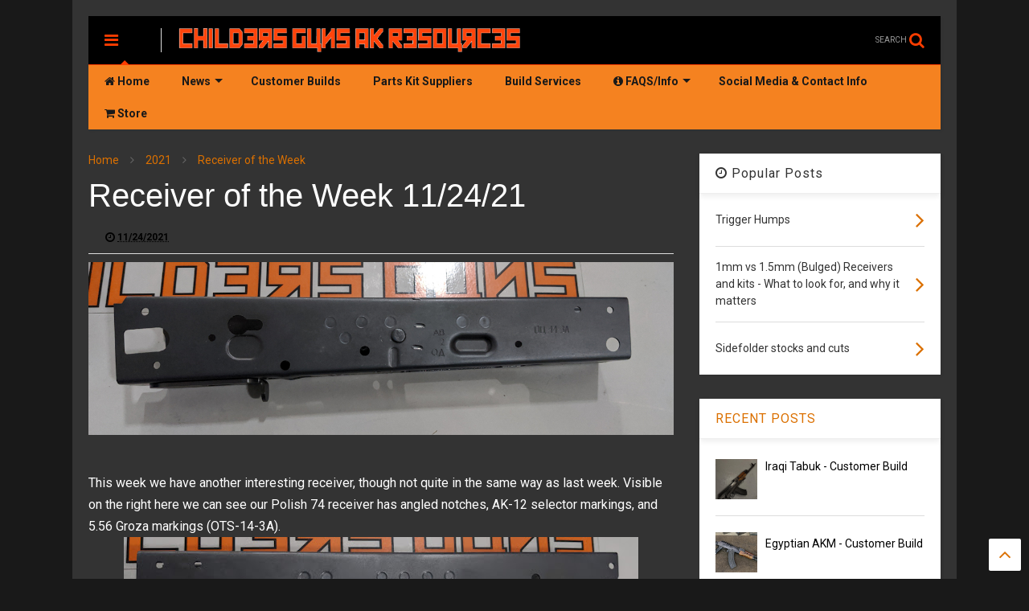

--- FILE ---
content_type: text/html; charset=UTF-8
request_url: https://akresources.childersguns.com/2021/11/receiver-of-week-112421.html
body_size: 79544
content:
<!DOCTYPE html>
<html class='v2' dir='ltr' xmlns='http://www.w3.org/1999/xhtml' xmlns:b='http://www.google.com/2005/gml/b' xmlns:data='http://www.google.com/2005/gml/data' xmlns:expr='http://www.google.com/2005/gml/expr'>
<!--
<head>
<link href='https://www.blogger.com/static/v1/widgets/335934321-css_bundle_v2.css' rel='stylesheet' type='text/css'/>

-->
<head>
<script src='https://ajax.googleapis.com/ajax/libs/jquery/1.12.4/jquery.min.js' type='text/javascript'></script>
<link href='https://maxcdn.bootstrapcdn.com/font-awesome/4.7.0/css/font-awesome.min.css' rel='stylesheet' type='text/css'/>
<link href='//1.bp.blogspot.com' rel='dns-prefetch'/><link href='//28.2bp.blogspot.com' rel='dns-prefetch'/><link href='//3.bp.blogspot.com' rel='dns-prefetch'/><link href='//4.bp.blogspot.com' rel='dns-prefetch'/><link href='//www.blogger.com' rel='dns-prefetch'/><link href='//maxcdn.bootstrapcdn.com' rel='dns-prefetch'/><link href='//fonts.googleapis.com' rel='dns-prefetch'/><link href='//use.fontawesome.com' rel='dns-prefetch'/><link href='//ajax.googleapis.com' rel='dns-prefetch'/><link href='//resources.blogblog.com' rel='dns-prefetch'/><link href='//www.facebook.com' rel='dns-prefetch'/><link href='//plus.google.com' rel='dns-prefetch'/><link href='//twitter.com' rel='dns-prefetch'/><link href='//www.youtube.com' rel='dns-prefetch'/><link href='//feedburner.google.com' rel='dns-prefetch'/><link href='//www.pinterest.com' rel='dns-prefetch'/><link href='//www.linkedin.com' rel='dns-prefetch'/><link href='//www.behance.net' rel='dns-prefetch'/><link href='//feeds.feedburner.com' rel='dns-prefetch'/><link href='//github.com' rel='dns-prefetch'/><link href='//player.vimeo.com' rel='dns-prefetch'/><link href='//platform.twitter.com' rel='dns-prefetch'/><link href='//apis.google.com' rel='dns-prefetch'/><link href='//connect.facebook.net' rel='dns-prefetch'/><link href='//cdnjs.cloudflare.com' rel='dns-prefetch'/><link href='//www.google-analytics.com' rel='dns-prefetch'/><link href='//pagead2.googlesyndication.com' rel='dns-prefetch'/><link href='//googleads.g.doubleclick.net' rel='dns-prefetch'/><link href='//www.gstatic.com' rel='dns-prefetch'/><link href='//www.googletagservices.com' rel='dns-prefetch'/><link href='//static.xx.fbcdn.net' rel='dns-prefetch'/><link href='//tpc.googlesyndication.com' rel='dns-prefetch'/><link href='//syndication.twitter.com' rel='dns-prefetch'/><link href='//w.sharethis.com' rel='dns-prefetch'/><link href='//edge.sharethis.com' rel='dns-prefetch'/><link href='//t.sharethis.com' rel='dns-prefetch'/><link href='//s7.addthis.com' rel='dns-prefetch'/>
<meta charset='utf-8'/>
<meta content='width=device-width,initial-scale=1.0,minimum-scale=1.0' name='viewport'/>
<meta content='text/html; charset=UTF-8' http-equiv='Content-Type'/>
<meta content='blogger' name='generator'/>
<link href='https://akresources.childersguns.com/favicon.ico' rel='icon' type='image/x-icon'/>
<link href='https://akresources.childersguns.com/2021/11/receiver-of-week-112421.html' rel='canonical'/>
<link rel="alternate" type="application/atom+xml" title="Childers Guns AK Resources - Atom" href="https://akresources.childersguns.com/feeds/posts/default" />
<link rel="alternate" type="application/rss+xml" title="Childers Guns AK Resources - RSS" href="https://akresources.childersguns.com/feeds/posts/default?alt=rss" />
<link rel="service.post" type="application/atom+xml" title="Childers Guns AK Resources - Atom" href="https://www.blogger.com/feeds/6375659919149950427/posts/default" />

<link rel="alternate" type="application/atom+xml" title="Childers Guns AK Resources - Atom" href="https://akresources.childersguns.com/feeds/4227845547775130161/comments/default" />
<!--Can't find substitution for tag [blog.ieCssRetrofitLinks]-->
<link href='https://blogger.googleusercontent.com/img/a/AVvXsEhG5hY2orTsTqwvxp7FgIdg9GbDko8hXoHlRgXPk9Q6lRAeL0u5qYAFQJhiyg6wWcbl4hiB-XFTWKmNbzV86qSNzCh6t6T9cgiicc_bdsh8cSmVP2AiqwsuTsejNvYt7OIwgJezDxsJMZKIsrn-rFd523rxFt-KF1SuugvX6GuftSeD7VAuDGRYRVG3=w640-h190' rel='image_src'/>
<meta content='https://akresources.childersguns.com/2021/11/receiver-of-week-112421.html' property='og:url'/>
<meta content='Receiver of the Week 11/24/21' property='og:title'/>
<meta content='Childers Guns AK Resources featuring Parts Kits Suppliers, AK Build Services, FAQS, AK News, and Customer&#39;s Builds' property='og:description'/>
<meta content='https://blogger.googleusercontent.com/img/a/AVvXsEhG5hY2orTsTqwvxp7FgIdg9GbDko8hXoHlRgXPk9Q6lRAeL0u5qYAFQJhiyg6wWcbl4hiB-XFTWKmNbzV86qSNzCh6t6T9cgiicc_bdsh8cSmVP2AiqwsuTsejNvYt7OIwgJezDxsJMZKIsrn-rFd523rxFt-KF1SuugvX6GuftSeD7VAuDGRYRVG3=w1200-h630-p-k-no-nu' property='og:image'/>
<title>
Receiver of the Week 11/24/21
</title>
<meta content='article' property='og:type'/>
<meta content='https://blogger.googleusercontent.com/img/a/AVvXsEhG5hY2orTsTqwvxp7FgIdg9GbDko8hXoHlRgXPk9Q6lRAeL0u5qYAFQJhiyg6wWcbl4hiB-XFTWKmNbzV86qSNzCh6t6T9cgiicc_bdsh8cSmVP2AiqwsuTsejNvYt7OIwgJezDxsJMZKIsrn-rFd523rxFt-KF1SuugvX6GuftSeD7VAuDGRYRVG3=w640-h190' property='og:image'/>
<meta content='Childers Guns AK Resources' property='og:site_name'/>

<meta property='fb:app_id' content='403849583055028'/>


<script type='text/javascript'>var FACEBOOK_APP_ID = '403849583055028';</script>
<!--dis-bing-index-archive-pages-start-->
<style type='text/css'>@font-face{font-family:'Roboto';font-style:normal;font-weight:400;font-stretch:100%;font-display:swap;src:url(//fonts.gstatic.com/s/roboto/v50/KFO7CnqEu92Fr1ME7kSn66aGLdTylUAMa3GUBHMdazTgWw.woff2)format('woff2');unicode-range:U+0460-052F,U+1C80-1C8A,U+20B4,U+2DE0-2DFF,U+A640-A69F,U+FE2E-FE2F;}@font-face{font-family:'Roboto';font-style:normal;font-weight:400;font-stretch:100%;font-display:swap;src:url(//fonts.gstatic.com/s/roboto/v50/KFO7CnqEu92Fr1ME7kSn66aGLdTylUAMa3iUBHMdazTgWw.woff2)format('woff2');unicode-range:U+0301,U+0400-045F,U+0490-0491,U+04B0-04B1,U+2116;}@font-face{font-family:'Roboto';font-style:normal;font-weight:400;font-stretch:100%;font-display:swap;src:url(//fonts.gstatic.com/s/roboto/v50/KFO7CnqEu92Fr1ME7kSn66aGLdTylUAMa3CUBHMdazTgWw.woff2)format('woff2');unicode-range:U+1F00-1FFF;}@font-face{font-family:'Roboto';font-style:normal;font-weight:400;font-stretch:100%;font-display:swap;src:url(//fonts.gstatic.com/s/roboto/v50/KFO7CnqEu92Fr1ME7kSn66aGLdTylUAMa3-UBHMdazTgWw.woff2)format('woff2');unicode-range:U+0370-0377,U+037A-037F,U+0384-038A,U+038C,U+038E-03A1,U+03A3-03FF;}@font-face{font-family:'Roboto';font-style:normal;font-weight:400;font-stretch:100%;font-display:swap;src:url(//fonts.gstatic.com/s/roboto/v50/KFO7CnqEu92Fr1ME7kSn66aGLdTylUAMawCUBHMdazTgWw.woff2)format('woff2');unicode-range:U+0302-0303,U+0305,U+0307-0308,U+0310,U+0312,U+0315,U+031A,U+0326-0327,U+032C,U+032F-0330,U+0332-0333,U+0338,U+033A,U+0346,U+034D,U+0391-03A1,U+03A3-03A9,U+03B1-03C9,U+03D1,U+03D5-03D6,U+03F0-03F1,U+03F4-03F5,U+2016-2017,U+2034-2038,U+203C,U+2040,U+2043,U+2047,U+2050,U+2057,U+205F,U+2070-2071,U+2074-208E,U+2090-209C,U+20D0-20DC,U+20E1,U+20E5-20EF,U+2100-2112,U+2114-2115,U+2117-2121,U+2123-214F,U+2190,U+2192,U+2194-21AE,U+21B0-21E5,U+21F1-21F2,U+21F4-2211,U+2213-2214,U+2216-22FF,U+2308-230B,U+2310,U+2319,U+231C-2321,U+2336-237A,U+237C,U+2395,U+239B-23B7,U+23D0,U+23DC-23E1,U+2474-2475,U+25AF,U+25B3,U+25B7,U+25BD,U+25C1,U+25CA,U+25CC,U+25FB,U+266D-266F,U+27C0-27FF,U+2900-2AFF,U+2B0E-2B11,U+2B30-2B4C,U+2BFE,U+3030,U+FF5B,U+FF5D,U+1D400-1D7FF,U+1EE00-1EEFF;}@font-face{font-family:'Roboto';font-style:normal;font-weight:400;font-stretch:100%;font-display:swap;src:url(//fonts.gstatic.com/s/roboto/v50/KFO7CnqEu92Fr1ME7kSn66aGLdTylUAMaxKUBHMdazTgWw.woff2)format('woff2');unicode-range:U+0001-000C,U+000E-001F,U+007F-009F,U+20DD-20E0,U+20E2-20E4,U+2150-218F,U+2190,U+2192,U+2194-2199,U+21AF,U+21E6-21F0,U+21F3,U+2218-2219,U+2299,U+22C4-22C6,U+2300-243F,U+2440-244A,U+2460-24FF,U+25A0-27BF,U+2800-28FF,U+2921-2922,U+2981,U+29BF,U+29EB,U+2B00-2BFF,U+4DC0-4DFF,U+FFF9-FFFB,U+10140-1018E,U+10190-1019C,U+101A0,U+101D0-101FD,U+102E0-102FB,U+10E60-10E7E,U+1D2C0-1D2D3,U+1D2E0-1D37F,U+1F000-1F0FF,U+1F100-1F1AD,U+1F1E6-1F1FF,U+1F30D-1F30F,U+1F315,U+1F31C,U+1F31E,U+1F320-1F32C,U+1F336,U+1F378,U+1F37D,U+1F382,U+1F393-1F39F,U+1F3A7-1F3A8,U+1F3AC-1F3AF,U+1F3C2,U+1F3C4-1F3C6,U+1F3CA-1F3CE,U+1F3D4-1F3E0,U+1F3ED,U+1F3F1-1F3F3,U+1F3F5-1F3F7,U+1F408,U+1F415,U+1F41F,U+1F426,U+1F43F,U+1F441-1F442,U+1F444,U+1F446-1F449,U+1F44C-1F44E,U+1F453,U+1F46A,U+1F47D,U+1F4A3,U+1F4B0,U+1F4B3,U+1F4B9,U+1F4BB,U+1F4BF,U+1F4C8-1F4CB,U+1F4D6,U+1F4DA,U+1F4DF,U+1F4E3-1F4E6,U+1F4EA-1F4ED,U+1F4F7,U+1F4F9-1F4FB,U+1F4FD-1F4FE,U+1F503,U+1F507-1F50B,U+1F50D,U+1F512-1F513,U+1F53E-1F54A,U+1F54F-1F5FA,U+1F610,U+1F650-1F67F,U+1F687,U+1F68D,U+1F691,U+1F694,U+1F698,U+1F6AD,U+1F6B2,U+1F6B9-1F6BA,U+1F6BC,U+1F6C6-1F6CF,U+1F6D3-1F6D7,U+1F6E0-1F6EA,U+1F6F0-1F6F3,U+1F6F7-1F6FC,U+1F700-1F7FF,U+1F800-1F80B,U+1F810-1F847,U+1F850-1F859,U+1F860-1F887,U+1F890-1F8AD,U+1F8B0-1F8BB,U+1F8C0-1F8C1,U+1F900-1F90B,U+1F93B,U+1F946,U+1F984,U+1F996,U+1F9E9,U+1FA00-1FA6F,U+1FA70-1FA7C,U+1FA80-1FA89,U+1FA8F-1FAC6,U+1FACE-1FADC,U+1FADF-1FAE9,U+1FAF0-1FAF8,U+1FB00-1FBFF;}@font-face{font-family:'Roboto';font-style:normal;font-weight:400;font-stretch:100%;font-display:swap;src:url(//fonts.gstatic.com/s/roboto/v50/KFO7CnqEu92Fr1ME7kSn66aGLdTylUAMa3OUBHMdazTgWw.woff2)format('woff2');unicode-range:U+0102-0103,U+0110-0111,U+0128-0129,U+0168-0169,U+01A0-01A1,U+01AF-01B0,U+0300-0301,U+0303-0304,U+0308-0309,U+0323,U+0329,U+1EA0-1EF9,U+20AB;}@font-face{font-family:'Roboto';font-style:normal;font-weight:400;font-stretch:100%;font-display:swap;src:url(//fonts.gstatic.com/s/roboto/v50/KFO7CnqEu92Fr1ME7kSn66aGLdTylUAMa3KUBHMdazTgWw.woff2)format('woff2');unicode-range:U+0100-02BA,U+02BD-02C5,U+02C7-02CC,U+02CE-02D7,U+02DD-02FF,U+0304,U+0308,U+0329,U+1D00-1DBF,U+1E00-1E9F,U+1EF2-1EFF,U+2020,U+20A0-20AB,U+20AD-20C0,U+2113,U+2C60-2C7F,U+A720-A7FF;}@font-face{font-family:'Roboto';font-style:normal;font-weight:400;font-stretch:100%;font-display:swap;src:url(//fonts.gstatic.com/s/roboto/v50/KFO7CnqEu92Fr1ME7kSn66aGLdTylUAMa3yUBHMdazQ.woff2)format('woff2');unicode-range:U+0000-00FF,U+0131,U+0152-0153,U+02BB-02BC,U+02C6,U+02DA,U+02DC,U+0304,U+0308,U+0329,U+2000-206F,U+20AC,U+2122,U+2191,U+2193,U+2212,U+2215,U+FEFF,U+FFFD;}@font-face{font-family:'Roboto';font-style:normal;font-weight:700;font-stretch:100%;font-display:swap;src:url(//fonts.gstatic.com/s/roboto/v50/KFO7CnqEu92Fr1ME7kSn66aGLdTylUAMa3GUBHMdazTgWw.woff2)format('woff2');unicode-range:U+0460-052F,U+1C80-1C8A,U+20B4,U+2DE0-2DFF,U+A640-A69F,U+FE2E-FE2F;}@font-face{font-family:'Roboto';font-style:normal;font-weight:700;font-stretch:100%;font-display:swap;src:url(//fonts.gstatic.com/s/roboto/v50/KFO7CnqEu92Fr1ME7kSn66aGLdTylUAMa3iUBHMdazTgWw.woff2)format('woff2');unicode-range:U+0301,U+0400-045F,U+0490-0491,U+04B0-04B1,U+2116;}@font-face{font-family:'Roboto';font-style:normal;font-weight:700;font-stretch:100%;font-display:swap;src:url(//fonts.gstatic.com/s/roboto/v50/KFO7CnqEu92Fr1ME7kSn66aGLdTylUAMa3CUBHMdazTgWw.woff2)format('woff2');unicode-range:U+1F00-1FFF;}@font-face{font-family:'Roboto';font-style:normal;font-weight:700;font-stretch:100%;font-display:swap;src:url(//fonts.gstatic.com/s/roboto/v50/KFO7CnqEu92Fr1ME7kSn66aGLdTylUAMa3-UBHMdazTgWw.woff2)format('woff2');unicode-range:U+0370-0377,U+037A-037F,U+0384-038A,U+038C,U+038E-03A1,U+03A3-03FF;}@font-face{font-family:'Roboto';font-style:normal;font-weight:700;font-stretch:100%;font-display:swap;src:url(//fonts.gstatic.com/s/roboto/v50/KFO7CnqEu92Fr1ME7kSn66aGLdTylUAMawCUBHMdazTgWw.woff2)format('woff2');unicode-range:U+0302-0303,U+0305,U+0307-0308,U+0310,U+0312,U+0315,U+031A,U+0326-0327,U+032C,U+032F-0330,U+0332-0333,U+0338,U+033A,U+0346,U+034D,U+0391-03A1,U+03A3-03A9,U+03B1-03C9,U+03D1,U+03D5-03D6,U+03F0-03F1,U+03F4-03F5,U+2016-2017,U+2034-2038,U+203C,U+2040,U+2043,U+2047,U+2050,U+2057,U+205F,U+2070-2071,U+2074-208E,U+2090-209C,U+20D0-20DC,U+20E1,U+20E5-20EF,U+2100-2112,U+2114-2115,U+2117-2121,U+2123-214F,U+2190,U+2192,U+2194-21AE,U+21B0-21E5,U+21F1-21F2,U+21F4-2211,U+2213-2214,U+2216-22FF,U+2308-230B,U+2310,U+2319,U+231C-2321,U+2336-237A,U+237C,U+2395,U+239B-23B7,U+23D0,U+23DC-23E1,U+2474-2475,U+25AF,U+25B3,U+25B7,U+25BD,U+25C1,U+25CA,U+25CC,U+25FB,U+266D-266F,U+27C0-27FF,U+2900-2AFF,U+2B0E-2B11,U+2B30-2B4C,U+2BFE,U+3030,U+FF5B,U+FF5D,U+1D400-1D7FF,U+1EE00-1EEFF;}@font-face{font-family:'Roboto';font-style:normal;font-weight:700;font-stretch:100%;font-display:swap;src:url(//fonts.gstatic.com/s/roboto/v50/KFO7CnqEu92Fr1ME7kSn66aGLdTylUAMaxKUBHMdazTgWw.woff2)format('woff2');unicode-range:U+0001-000C,U+000E-001F,U+007F-009F,U+20DD-20E0,U+20E2-20E4,U+2150-218F,U+2190,U+2192,U+2194-2199,U+21AF,U+21E6-21F0,U+21F3,U+2218-2219,U+2299,U+22C4-22C6,U+2300-243F,U+2440-244A,U+2460-24FF,U+25A0-27BF,U+2800-28FF,U+2921-2922,U+2981,U+29BF,U+29EB,U+2B00-2BFF,U+4DC0-4DFF,U+FFF9-FFFB,U+10140-1018E,U+10190-1019C,U+101A0,U+101D0-101FD,U+102E0-102FB,U+10E60-10E7E,U+1D2C0-1D2D3,U+1D2E0-1D37F,U+1F000-1F0FF,U+1F100-1F1AD,U+1F1E6-1F1FF,U+1F30D-1F30F,U+1F315,U+1F31C,U+1F31E,U+1F320-1F32C,U+1F336,U+1F378,U+1F37D,U+1F382,U+1F393-1F39F,U+1F3A7-1F3A8,U+1F3AC-1F3AF,U+1F3C2,U+1F3C4-1F3C6,U+1F3CA-1F3CE,U+1F3D4-1F3E0,U+1F3ED,U+1F3F1-1F3F3,U+1F3F5-1F3F7,U+1F408,U+1F415,U+1F41F,U+1F426,U+1F43F,U+1F441-1F442,U+1F444,U+1F446-1F449,U+1F44C-1F44E,U+1F453,U+1F46A,U+1F47D,U+1F4A3,U+1F4B0,U+1F4B3,U+1F4B9,U+1F4BB,U+1F4BF,U+1F4C8-1F4CB,U+1F4D6,U+1F4DA,U+1F4DF,U+1F4E3-1F4E6,U+1F4EA-1F4ED,U+1F4F7,U+1F4F9-1F4FB,U+1F4FD-1F4FE,U+1F503,U+1F507-1F50B,U+1F50D,U+1F512-1F513,U+1F53E-1F54A,U+1F54F-1F5FA,U+1F610,U+1F650-1F67F,U+1F687,U+1F68D,U+1F691,U+1F694,U+1F698,U+1F6AD,U+1F6B2,U+1F6B9-1F6BA,U+1F6BC,U+1F6C6-1F6CF,U+1F6D3-1F6D7,U+1F6E0-1F6EA,U+1F6F0-1F6F3,U+1F6F7-1F6FC,U+1F700-1F7FF,U+1F800-1F80B,U+1F810-1F847,U+1F850-1F859,U+1F860-1F887,U+1F890-1F8AD,U+1F8B0-1F8BB,U+1F8C0-1F8C1,U+1F900-1F90B,U+1F93B,U+1F946,U+1F984,U+1F996,U+1F9E9,U+1FA00-1FA6F,U+1FA70-1FA7C,U+1FA80-1FA89,U+1FA8F-1FAC6,U+1FACE-1FADC,U+1FADF-1FAE9,U+1FAF0-1FAF8,U+1FB00-1FBFF;}@font-face{font-family:'Roboto';font-style:normal;font-weight:700;font-stretch:100%;font-display:swap;src:url(//fonts.gstatic.com/s/roboto/v50/KFO7CnqEu92Fr1ME7kSn66aGLdTylUAMa3OUBHMdazTgWw.woff2)format('woff2');unicode-range:U+0102-0103,U+0110-0111,U+0128-0129,U+0168-0169,U+01A0-01A1,U+01AF-01B0,U+0300-0301,U+0303-0304,U+0308-0309,U+0323,U+0329,U+1EA0-1EF9,U+20AB;}@font-face{font-family:'Roboto';font-style:normal;font-weight:700;font-stretch:100%;font-display:swap;src:url(//fonts.gstatic.com/s/roboto/v50/KFO7CnqEu92Fr1ME7kSn66aGLdTylUAMa3KUBHMdazTgWw.woff2)format('woff2');unicode-range:U+0100-02BA,U+02BD-02C5,U+02C7-02CC,U+02CE-02D7,U+02DD-02FF,U+0304,U+0308,U+0329,U+1D00-1DBF,U+1E00-1E9F,U+1EF2-1EFF,U+2020,U+20A0-20AB,U+20AD-20C0,U+2113,U+2C60-2C7F,U+A720-A7FF;}@font-face{font-family:'Roboto';font-style:normal;font-weight:700;font-stretch:100%;font-display:swap;src:url(//fonts.gstatic.com/s/roboto/v50/KFO7CnqEu92Fr1ME7kSn66aGLdTylUAMa3yUBHMdazQ.woff2)format('woff2');unicode-range:U+0000-00FF,U+0131,U+0152-0153,U+02BB-02BC,U+02C6,U+02DA,U+02DC,U+0304,U+0308,U+0329,U+2000-206F,U+20AC,U+2122,U+2191,U+2193,U+2212,U+2215,U+FEFF,U+FFFD;}</style>
<style id='page-skin-1' type='text/css'><!--
/*
-----------------------------------------------------------------------------
Template Name: MagOne
Template URI: https://sneeit.com/magone-multi-purpose-blogger-magazine-template/
Author: Tien Nguyen
Author URI: http://portfolio.sneeit.com
Description: MagOne - Responsive Newspaper and Magazine Blogger Template
Version: 6.5.2
-----------------------------------------------------------------------------
----------------------------------------------------------------------------- */
/* Variable definitions
=======================
<Variable name="keycolor" description="Main Color" type="color" default="#FF3D00"/>
<Group description="Site" selector="body">
<Variable name="body.font" description="Font" type="font" default="normal normal 12px 'Roboto', sans-serif"/>
<Variable name="body.text.color" description="Text Color" type="color" default="#000000"/>
</Group>
<Group description="Backgrounds" selector="body">
<Variable name="body.background.color" description="Body Background" type="color" default="#efefef"/>
<Variable name="content.background.color" description="Entire Blog Background" type="color" default="#efefef"/>
<Variable name="header.background.color" description="Header Background" type="color" default="#ffffff"/>
</Group>
<Group description="Menu" selector="#PageList1">
<Variable name="menufont" description="Menu Main Items Font" type="font" default="normal bold 14px 'Roboto', sans-serif"/>
<Variable name="menucolor" description="Menu Main Items Color" type="color" default="#000000"/>
<Variable name="menucolorhover" description="Menu Main Items Hover Color" type="color" default="#777777"/>
<Variable name="menubackground" description="Menu Main Items Background" type="color" default="#ffffff"/>
<Variable name="menubackgroundhover" description="Menu Main Items Hover Background" type="color" default="#ffffff"/>
<Variable name="menusubcolor" description="Menu Sub Items Color" type="color" default="#cccccc"/>
<Variable name="menusubcolorhover" description="Menu Sub Items Hover Color" type="color" default="#ffffff"/>
<Variable name="menusubbackground" description="Menu Sub Items Background" type="color" default="#333333"/>
<Variable name="menucurcolor" description="Selected Menu Main Item Color" type="color" default="#FFFFFF"/>
<Variable name="menucurbackground" description="Selected Menu Main Item Background" type="color" default="#FF3D00"/>
</Group>
<Group description="Links" selector="body">
<Variable name="link.color" description="Link Color" type="color" default="#ff3d00"/>
<Variable name="link.visited.color" description="Visited Color" type="color" default="#EA3A00"/>
<Variable name="link.hover.color" description="Hover Color" type="color" default="#FF4D11"/>
</Group>
<Group description="Widgets - Gadgets" selector="#primary .widget">
<Variable name="blockitembghv" description="Background of Items in Blocks when Hover" type="color" default="#000000"/>
<Variable name="feedwid.title.font" description="Article Widgets Title" type="font" default="normal bold 23px 'Roboto', sans-serif"/>
<Variable name="sidewid.title.font" description="Right Sidebar Widgets Title" type="font" default="normal normal 16px 'Roboto', sans-serif"/>
</Group>
<Group description="Post" selector="h1.post-title">
<Variable name="post.title.font" description="Post Title" type="font" default="normal normal 40px 'Roboto', sans-serif"/>
<Variable name="post.body.font" description="Post Body" type="font" default="normal normal 16px 'Roboto', sans-serif"/>
</Group>
<Group description="Slider" selector=".widget.slider">
<Variable name="slider.title.font" description="Slider Item Title" type="font" default="normal 400 30px 'Roboto', sans-serif"/>
</Group>
<Variable name="body.background" description="Body Background" type="background"
color="#191919" default="$(color) none repeat scroll top left"/>
<Variable name="body.background.override" description="Body Background Override" type="string" default=""/>
<Variable name="body.background.gradient.cap" description="Body Gradient Cap" type="url"
default="url(//www.blogblog.com/1kt/simple/gradients_light.png)"/>
<Variable name="body.background.gradient.tile" description="Body Gradient Tile" type="url"
default="url(//www.blogblog.com/1kt/simple/body_gradient_tile_light.png)"/>
*/
/*Variable Apply Here*/
body {font: normal normal 12px 'Roboto', sans-serif;color: #ffffff;background: #191919 none repeat scroll top left;}
a:link {text-decoration:none;color: #db7000;}
a:visited {text-decoration:none;color: #db7000;}
a:hover {color: #dd5d00;}
.color {color: #ff3d00;}
.border {border-color: #ff3d00;}
.bg {background-color: #ff3d00;}
.header-bg {background-color:#000000;}
.wrapper {background-color:#333333;max-width: 100%;margin: auto;}
.post-body {font: normal normal 16px 'Roboto', sans-serif;}
.main-menu {border-top: 1px solid #ff3d00;}
.main-menu ul.sub-menu li:hover > a {border-left: 2px solid #ff3d00o;}
.main-menu .menu-item-mega > .menu-item-inner > .sub-menu > li li:hover a {border-left: 1px solid #ff3d00;}
.main-menu ul.sub-menu li:hover > a,
.main-menu .menu-item-mega > .menu-item-inner > .sub-menu,
.main-menu .menu-item-mega > .menu-item-inner > .sub-menu > li li:hover a {border-color: #ff3d00!important;}
.header-social-icons ul li a:hover {color: #ff3d00;}
.feed-widget-header .widget-title {font: normal bold 23px 'Roboto', sans-serif;}
.slider-item .item-readmore:hover {background: #ff3d00}
.owl-dot.active {background: #ff3d00;}
#main-sidebar .widget > h2, #main-sidebar .feed-widget-header, #main-sidebar .feed-widget-header h2 {font: normal normal 16px 'Roboto', sans-serif;}
#main-sidebar .widget.FollowByEmail .follow-by-email-submit {background: #ff3d00;}
#footer .widget.social_icons li a:hover {color: #ff3d00;}
#footer .FollowByEmail .follow-by-email-submit {background: #ff3d00;}
a.comments-title.active {border-bottom: 2px solid #333333!important;}
h1.post-title {font: normal normal 40px Arial, Tahoma, Helvetica, FreeSans, sans-serif;}
.feed.widget .feed-widget-header {border-color: #ff3d00;}
.feed.widget.box-title h2.widget-title {background: #ff3d00;}
.social_counter {color: #ff3d00}
.social_counter .button {background: #ff3d00}
.main-menu {background: #f58220;}
.main-menu ul.menu > li > a {color: #191919;font: normal bold 14px 'Roboto', sans-serif;}
.main-menu ul.menu > li:hover > a {color: #ffffff;background: #000000;}
.main-menu ul.sub-menu,
.main-menu .menu-item-mega-label .menu-item-inner {	background: #191919; }
.main-menu ul.sub-menu a { color: #cccccc; }
.main-menu ul.sub-menu li:hover > a { color: #f58220; }
.main-menu ul.menu > li.menu-item-current > a {background: #ff3d00; color: #ffffff!important;}
.feed.widget .thumbnail { background: #ffffff!important; }
.mobile-menu .menu { border-top: 1px solid #ff3d00; }
.slider-item .item-title {font:normal 400 30px 'Roboto', sans-serif}
form a[class*="button"], form button[class*="button"], form input[class*="button"], form input[type="submit"]{background:#ff3d00!important}
/*MAIN LAYOUT*/
.wrapper {
padding: 20px 20px 30px 20px;
max-width: 100%;
width: /*-var-wrapper-width-start*/1100px/*-var-wrapper-width-end*/;
box-sizing: border-box;
}
#content {
float: left;
/*-var-content-width-start-*/width: 68.68%;/*-var-content-width-end-*/
}
#main-sidebar {
float: right;
/*-var-sidebar-width-start-*/width: 28.31%;/*-var-sidebar-width-end-*/
}
/* - sticky sidebar */
#sidebar {
padding-top: 0.1px; /* to prevent margin of widget collapse sidebar height */
}
#sidebar.fix-top {
position: fixed;
top: 0!important;
bottom: auto!important;
}
#sidebar.fix-bot {
position: fixed;
top: auto!important;
bottom: 0!important;
}
#sidebar.abs-stay {
position: absolute;
bottom: auto!important;
left: auto!important;
right: 0!important;
}
#sidebar.abs-bot {
position: absolute;
top: auto!important;
bottom: 0!important;
left: auto!important;
right: 0!important;
}
/*amp*/
amp-img, amp-youtube, amp-iframe, noscript.amp {
display: none!important;
}
.widget.ContactForm {
display: none;
}

--></style>
<style id='main-css' type='text/css'>
.section,.widget,body{margin:0;padding:0}.owl-carousel,.owl-carousel .owl-item{-webkit-tap-highlight-color:transparent}.clear,.feed.widget .meta-items{clear:both}.feed.widget.complex .item-0 a.meta-item-author .avatar,.feed.widget.sticky a.meta-item-author .avatar{font-style:italic;opacity:.8}*{word-wrap:break-word!important}body{position:relative;overflow-x:hidden;width:auto}a{cursor:pointer}a img{border:none}.widget{opacity:0}.widget#Blog1{opacity:1!important}.item-control{display:none}.clear{display:block;float:none}.inb{display:-moz-inline-stack;display:inline-block}.table{display:table;width:100%}.tr{display:table-row;width:100%}.td{display:table-cell;vertical-align:middle}.wide{margin:auto;width:100%;max-width:100%}iframe,img,ins,object{max-width:100%!important}img{height:auto}#admin-section,.hidden,.hide{display:none}.item-thumbnail,.natural-thumbnail{overflow:hidden;display:block;z-index:9;width:100%;position:relative}.item-thumbnail .item-thumbnail-resize-portrait{display:block;width:100%;height:1100%;margin-top:-500%;vertical-align:middle}.item-thumbnail .item-thumbnail-resize-landscape{display:block;width:1100%;height:100%;margin-left:-500%;text-align:center}.item-thumbnail img{position:relative;display:inline-block!important;height:auto;width:auto;max-width:9999px;max-height:9999px;padding:0!important;zoom:1}.item-thumbnail .item-thumbnail-resize-portrait img{height:auto!important;width:100%!important;position:absolute;top:0;bottom:0;left:0;right:0;margin:auto}.item-thumbnail .item-thumbnail-resize-landscape img{height:100%!important;width:auto!important}.natural-thumbnail img{display:block;height:auto;width:100%}.blogger-clickTrap,.widget>h2{display:none}.post-body h2,.post-body h3,.post-body h4{margin:1em 0 .5em}.widget .post-body ol,.widget .post-body ul{margin:.5em 0 1.5em}span.widget-item-control{position:absolute;right:0;bottom:0}.post-body{font-weight:400;line-height:1.5em;padding:5px 0 0;width:auto}.post-body b{font-weight:700}.post-body iframe.YOUTUBE-iframe-video,.post-body iframe[src*=youtube]{display:block;width:100%;margin:0 0 10px}.PopularPosts .item-thumbnail{float:none;margin:0}.sd,.shad,.shadow,.shd{-webkit-box-shadow:2px 2px 3px rgba(0,0,0,.05);-o-box-shadow:2px 2px 3px rgba(0,0,0,.05);-ms-box-shadow:2px 2px 3px rgba(0,0,0,.05);box-shadow:2px 2px 3px rgba(0,0,0,.05)}.cir,.circle{-o-border-radius:100%;-ms-border-radius:100%;-webkit-border-radius:100%;border-radius:100%}#footer .FollowByEmail .follow-by-email-submit,.rad2{-o-border-radius:2px;-ms-border-radius:2px;-webkit-border-radius:2px}.rad2{border-radius:2px}.owl-carousel .owl-animated-in{z-index:0}.owl-carousel .owl-animated-out{z-index:1}.owl-carousel{display:none;width:100%;position:relative;z-index:1}.owl-carousel .owl-stage{position:relative;-ms-touch-action:pan-Y}.owl-carousel .owl-stage:after{content:".";display:block;clear:both;visibility:hidden;line-height:0;height:0}.owl-carousel .owl-stage-outer{position:relative;overflow:hidden;-webkit-transform:translate3d(0,0,0)}.owl-carousel .owl-controls .owl-dot,.owl-carousel .owl-controls .owl-nav .owl-next,.owl-carousel .owl-controls .owl-nav .owl-prev{cursor:pointer;cursor:hand;-webkit-user-select:none;-khtml-user-select:none;-moz-user-select:none;-ms-user-select:none;user-select:none}.owl-carousel.owl-loaded{display:block}.owl-carousel.owl-loading{opacity:0;display:block}.owl-carousel.owl-hidden{opacity:0}.owl-carousel .owl-refresh .owl-item{display:none}.owl-carousel .owl-item{position:relative;min-height:1px;float:left;-webkit-backface-visibility:hidden;-webkit-touch-callout:none;-webkit-user-select:none;-moz-user-select:none;-ms-user-select:none;user-select:none}.owl-carousel .owl-item img{display:block;width:100%;-webkit-transform-style:preserve-3d;transform-style:preserve-3d}.owl-carousel.owl-text-select-on .owl-item{-webkit-user-select:auto;-moz-user-select:auto;-ms-user-select:auto;user-select:auto}.owl-carousel .owl-grab{cursor:move;cursor:-webkit-grab;cursor:-o-grab;cursor:-ms-grab;cursor:grab}.no-js .owl-carousel{display:block}.owl-carousel .owl-video-wrapper{position:relative;height:100%;background:#000}.owl-carousel .owl-video-playing .owl-video-play-icon,.owl-carousel .owl-video-playing .owl-video-tn{display:none}.owl-carousel .owl-video-frame{position:relative;z-index:1}.loader,.loader:after,.loader:before{border-radius:50%;width:2.5em;height:2.5em;-webkit-animation:loading_dots 1.8s infinite ease-in-out;animation:loading_dots 1.8s infinite ease-in-out}.loader{font-size:10px;margin:80px auto;position:relative;text-indent:-9999em;-webkit-transform:translateZ(0);-ms-transform:translateZ(0);transform:translateZ(0);-webkit-animation-delay:-.16s;animation-delay:-.16s}.loader:before{left:-3.5em;-webkit-animation-delay:-.32s;animation-delay:-.32s}.loader:after{left:3.5em}.loader:after,.loader:before{content:'';position:absolute;top:0}#Header1,#header,#header-section{position:relative}@-webkit-keyframes loading_dots{0%,100%,80%{box-shadow:0 2.5em 0 -1.3em rgba(125,125,125,.5)}40%{box-shadow:0 2.5em 0 0 rgba(125,125,125,.5)}}@keyframes loading_dots{0%,100%,80%{box-shadow:0 2.5em 0 -1.3em rgba(125,125,125,.5)}40%{box-shadow:0 2.5em 0 0 rgba(125,125,125,.5)}}.white{background:#fff}#header{z-index:19}#header-section{z-index:999}#header-wide .widget{margin:30px 0 0}#Header1{height:60px;overflow:hidden;margin:0}.main-menu-toggle{float:left;-webkit-user-select:none;-moz-user-select:none;-ms-user-select:none;-o-user-select:none;user-select:none}#search-toggle{float:right}.header-button{display:block;height:60px;line-height:60px}.header-button .inner{line-height:20px;padding:20px 20px 0 0;display:block}.main-menu-toggle .inner{padding-left:20px}.header-button .inner>span{color:#999;font-size:10px;line-height:20px;vertical-align:text-bottom}.header-button.active .inner span,.header-button:hover .inner span{color:#000}.header-button .inner i.fa{font-size:20px;line-height:20px}#header .toggle-button .arrow{width:0;height:0;border-left:5px solid transparent;border-right:5px solid transparent;border-bottom-width:5px;border-bottom-style:solid;position:absolute;left:40px;bottom:0;display:none}#top-page .widget.HTML,.blog-title,.main-menu,.main-menu .menu a,.main-menu ul.menu>li>a,.main-menu ul.sub-menu li{position:relative}#header .toggle-button.active .arrow{display:block}.blog-title{float:left;font-size:26px;font-weight:400;border-left:1px solid #ddd;height:30px;line-height:30px;margin:15px 20px 0 0;padding:0 0 0 20px;max-width:50%;overflow:hidden}.blog-title img{width:auto!important;height:auto!important;max-height:30px!important}.top-page-wrapper .widget *{max-width:100%}#top-page .widget.HTML{max-height:90px;overflow:hidden;width:728px}.top-page-wrapper.auto-height .widget *{max-width:none}#top-page-logo .blog-title{float:none;text-align:left;margin:0;padding:0;border:none;max-width:100%;height:auto}#top-page-logo .blog-title img{max-height:none!important}.top-page-wrapper.auto-height{padding-bottom:10px}.top-page-wrapper.auto-height .section#top-page .widget{min-width:50%;float:right}#header-section .LinkList,#header-section .PageList{display:none}.main-menu ul.menu>li.menu-item-current>a:hover,.solid-white .main-menu ul.menu>li>a:hover{opacity:.8}.main-menu .menu .arrow{width:0;height:0;border-left:5px solid transparent;border-right:5px solid transparent;border-top:5px solid;float:right;display:inline-block;margin:18px 0 0 5px}.main-menu .sub-menu .arrow{border-top:5px solid transparent;border-bottom:5px solid transparent;border-left:5px solid;margin:15px 0 0 10px;position:relative;top:1px}.main-menu ul{margin:0;padding:0}.main-menu ul.menu li{display:block;font-size:14px;font-weight:300;padding:0}ul.menu li>span{display:none}.main-menu ul.sub-menu li a{font-weight:400}.main-menu ul.sub-menu li{font-size:13px}.main-menu ul.menu li a{padding:0 20px;display:block;height:40px;line-height:40px;text-decoration:none}#footer-menu li a:hover,.feed.widget .item-labels a:hover,.feed.widget .item-readmore:hover{text-decoration:underline}.main-menu ul.menu>li.menu-item-has-children>a{padding-right:30px}.main-menu ul.menu>li>a .arrow{position:absolute;top:-1px;right:15px}.main-menu ul.menu>li{float:left;height:40px;line-height:40px}.main-menu .menu-item-inner{visibility:hidden;opacity:0;transition:visibility 0s linear .3s,opacity .3s linear;-webkit-transition:visibility 0s linear .3s,opacity .3s linear;-moz-transition:visibility 0s linear .3s,opacity .3s linear;-o-transition:visibility 0s linear .3s,opacity .3s linear;-ms-transition:visibility 0s linear .3s,opacity .3s linear}.main-menu ul.sub-menu{min-width:180px;position:absolute;top:100%}.main-menu li:hover>.menu-item-inner{visibility:visible;opacity:1;transition-delay:0s;-webkit-transition-delay:0s;-moz-transition-delay:0s;-o-transition-delay:0s;-ms-transition-delay:0s}.main-menu ul.sub-menu li:hover a{background:rgba(0,0,0,.1);-webkit-transition:all .2s ease-in-out;-moz-transition:all .2s ease-in-out;-o-transition:all .2s ease-in-out;transition:all .2s ease-in-out}.main-menu ul.sub-menu a{min-height:40px;height:auto;padding-right:10px}.main-menu ul.sub-menu ul.sub-menu{top:0;left:100%}.main-menu li.menu-item-mega:hover .menu-item-inner{visibility:visible;opacity:1}.main-menu li.menu-item-mega .menu-item-inner .arrow{display:none}.main-menu .menu-item-mega>.menu-item-inner>.sub-menu{width:100%;left:0;padding:10px 0}.main-menu .menu-item-mega>.menu-item-inner>.sub-menu>li{float:left;width:25%}.main-menu .menu-item-mega>.menu-item-inner>.sub-menu>li>a{font-size:14px}.main-menu .menu-item-mega>.menu-item-inner>.sub-menu>li>.menu-item-inner{position:static;border-left:1px solid #3c3c3c;margin-left:20px}.main-menu .menu-item-mega .sub-menu .sub-menu{position:relative;left:0}.main-menu .menu-item-mega:hover .sub-menu a{background:0 0;border-left:none}.main-menu .menu-item-mega .sub-menu .sub-menu a{font-size:12px;margin-left:15px;padding:0}.main-menu .menu-item-mega>.menu-item-inner>.sub-menu>li li:hover a{padding-left:10px}.main-menu li.menu-item-mega-label:hover .menu-item-inner .menu-mega-content{position:relative;z-index:1;margin-top:-25px}.main-menu .menu-item-mega-label .menu-item-inner{position:absolute;left:0;width:100%;padding:20px 0}.main-menu li.menu-item-mega-label.finished .menu-item-inner .menu-mega-content .item{float:left;width:22.5%;margin-right:2%}.main-menu li.menu-item-mega-label.finished .menu-item-inner .menu-mega-content .item.item-0{margin-left:2%}.main-menu li.menu-item-mega-label.finished .menu-item-inner .menu-mega-content{margin:0}.main-menu li.menu-item-mega-label.finished .menu-item-inner .menu-mega-content .item .item-thumbnail{height:160px;background:#000;padding:0}.main-menu li.menu-item-mega-label.finished .menu-item-inner .menu-mega-content .item .item-thumbnail:hover img{background:#000;opacity:.5;transition:opacity .3s linear;-webkit-transition:opacity .3s linear;-moz-transition:opacity .3s linear;-o-transition:opacity .3s linear;-ms-transition:opacity .3s linear}.main-menu li.menu-item-mega-label.finished .menu-item-inner .menu-mega-content .item .item-thumbnail i.fa{visibility:hidden;opacity:0;position:absolute;color:#fff;width:100%;text-align:center;top:40%;z-index:999;font-size:1000%}.main-menu li.menu-item-mega-label.finished .menu-item-inner .menu-mega-content .item .item-thumbnail:hover i.fa{visibility:visible;opacity:1;font-size:200%;transition:visibility .3s linear,font-size .3s linear,opacity .3s linear;-webkit-transition:visibility .3s linear,font-size .3s linear,opacity .3s linear;-moz-transition:visibility .3s linear,font-size .3s linear,opacity .3s linear;-o-transition:visibility .3s linear,font-size .3s linear,opacity .3s linear;-ms-transition:visibility .3s linear,font-size .3s linear,opacity .3s linear}.main-menu ul.menu li a.item-title{height:auto;line-height:1.5em;padding:0;margin:10px 0 0;color:#ccc;font-size:14px;font-weight:400}.main-menu ul.menu li a.item-title:hover{color:#fff}.main-menu ul.menu li.menu-item-mega-label.menu-item-has-children>.menu-item-inner>ul.sub-menu{float:left;width:20%;position:relative;border-top:none;padding:0;margin-top:-15px}.main-menu ul.menu li.menu-item-mega-label.menu-item-has-children>.menu-item-inner>ul.sub-menu>li{float:none;width:100%}.main-menu ul.menu li.menu-item-mega-label.menu-item-has-children>.menu-item-inner>ul.sub-menu .menu-item-inner{padding:0;width:auto}.main-menu ul.menu li.menu-item-mega-label.menu-item-has-children>.menu-item-inner .menu-mega-content{float:right;width:80%}.main-menu.main-menu-center>ul.menu>li{display:inline-block;float:none}.main-menu.main-menu-center>ul.menu{text-align:center}.main-menu.main-menu-center ul.sub-menu{text-align:left}.main-menu.main-menu-center li.menu-item-mega-label.finished .menu-item-inner .menu-mega-content .item .item-thumbnail i.fa{left:0}.main-menu.sticky-menu{position:fixed;left:0;top:0;width:100%;box-shadow:0 0 10px #ccc;border-bottom:1px solid #ddd}#header.sticky #header-section,.feed.widget.ticker .widget-content{-ms-box-shadow:2px 2px 3px rgba(0,0,0,.05);-o-box-shadow:2px 2px 3px rgba(0,0,0,.05);-webkit-box-shadow:2px 2px 3px rgba(0,0,0,.05)}.main-menu.sticky-menu>ul.menu{margin:auto;position:relative}#header.sticky{position:fixed;left:0;top:0;max-width:100%}#header.sticky #Header1{height:50px;z-index:0}#header.sticky #header-section{border-bottom:1px solid #ddd;box-shadow:2px 2px 3px rgba(0,0,0,.05);background:#fff}#header.sticky.mobile-menu-opened{overflow-y:scroll}#header.sticky.mobile-menu-opened .mobile-menu{padding-bottom:320px}#header.sticky .blog-title{float:none;margin:0;position:relative;z-index:0;padding:10px 0;text-align:center;max-width:none;height:30px;line-height:30px}.header-social-icons,input.gsc-search-button{float:right}#header.sticky .blog-title img{height:30px!important;width:auto!important;display:inline-block}#header.sticky .header-button .inner span,#header.sticky .header-social-icons{display:none}#header.sticky #search-toggle{position:absolute;right:0;top:0;z-index:2;height:50px;line-height:50px}#header.sticky #main-menu-toggle-mobile{position:absolute;left:0;top:0;z-index:2;height:50px;line-height:50px}#header.sticky .header-button .inner{padding:15px 20px;background:#fff}#header.sticky .mobile-menu{position:absolute;width:100%}#header.sticky.auto-height #header-section{top:-50px;background:0 0}#header.sticky .top-page-wrapper{background:#fff;padding:0}#header.sticky .top-bar{margin:0;position:absolute;right:0;top:0;z-index:9999;height:48px;width:60px;background:0 0;overflow:hidden;border-bottom:none!important}#header.sticky .top-bar .header-button .inner{line-height:18px}.widget-content div[id*=BlogSearch],div.gsc-control-cse{padding:10px;border:1px solid #ccc}table.gsc-search-box td{padding:0!important}.gsc-search-box input.gsc-input{padding:10px!important;box-shadow:none!important;margin:0!important}.gsc-search-box-tools .gsc-search-box td.gsc-input{display:block!important;padding:0!important}.gsc-input-box,.gsc-input-box-focus,.gsc-input-box-hover,input.gsc-input{border:none!important}.gsc-search-box-tools .gsc-search-box .gsc-input,table.gsc-search-box,table.gsc-search-box table{box-shadow:none!important}form.gsc-search-box,input.gsc-search-button,table.gsc-search-box{margin:0!important}form.gsc-search-box,table.gsc-search-box{width:100%}.search-form-wrapper{background:#000;background:rgba(0,0,0,.8);z-index:99;position:fixed;width:100%;height:100%;left:0;top:0;display:none}.search-form{position:absolute;width:100%;height:1px;left:0;top:40%;text-align:center}.search-form-label{position:absolute;bottom:100%;width:100%;display:block;left:0;color:#fff;font-size:40px;font-weight:400}.search-text,form input[type=text].search-text{position:absolute;top:100%;width:50%;left:0;right:0;margin:20px auto 0;background:0 0;border:none;border-bottom:1px dashed #ddd;font-size:60px;color:#fff;text-align:center;outline:0;min-width:300px}.search-form-overlay{position:absolute;width:100%;height:100%;top:0;left:0}#content-section-2,#inner-primary,.feed-widget-header{position:relative}.header-social-icons ul{padding:0;margin:0}.header-social-icons ul li{display:block;font-size:20px;margin:0 15px 0 0;height:55px;line-height:55px;float:right;padding:0}.header-social-icons ul li a{display:block;color:#999;margin:2px 0 0}#primary .widget{margin-top:30px}.feed-widget-header .widget-title{margin:0 10px 5px 0;float:left}.feed-widget-header .feed-widget-viewall{float:right;margin:5px 0 0}.feed.widget .item-title{line-height:1.3em;margin:0}.feed.widget .item-main{overflow:hidden;position:relative}.feed-widget-labels{float:left;margin:6px 0 0}.feed-widget-labels.listing{min-height:1.6em}.feed-widget-labels ul{padding:0;margin:0;border-radius:2px}.feed-widget-labels li{display:block;margin:0;padding:0}.feed-widget-labels a{color:#FFF;display:none;line-height:1;padding:2px 5px;white-space:nowrap;font-size:11px}.feed-widget-labels a:hover{opacity:.8}.feed-widget-labels a .check,.feed-widget-labels a .down{display:none}.feed-widget-labels a.active{display:block;background:0 0!important}.feed-widget-labels a.active .down,.feed-widget-labels.listing a.active .check{display:inline}.feed-widget-labels.listing a.active .down{display:none}.feed-widget-labels.listing ul{position:absolute;z-index:99}.feed.widget .item:hover img{opacity:.6}.feed.widget .item-labels.bg{color:#fff;display:inline-block;padding:4px 5px 5px;text-shadow:none;font-size:11px;margin:0 0 10px;line-height:1em}.feed.widget .item-labels.bg a{color:#fff}.feed-widget-pagination{line-height:60px}a.feed-widget-pagination-button{background:#fff;padding:6px 10px;margin:0 12px 0 0;border:1px solid #fff;font-weight:700}a.feed-widget-pagination-button:hover{color:#fff;background:#333}a.feed-widget-pagination-button.active{background:#f0f0f0;border:1px solid #ccc;color:#000;-webkit-box-shadow:none;-o-box-shadow:none;-ms-box-shadow:none;box-shadow:none}span.feed-widget-pagination-separator{margin:0 15px 0 0}span.feed-widget-pagination-info{color:#666}.feed.widget .item-icon{position:absolute;top:0;left:0;width:100%;height:100%;background-color:rgba(0,0,0,.7);z-index:19;font-size:40px;opacity:0}.feed.widget .item-icon:hover{transition:opacity .3s linear;-webkit-transition:opacity .3s linear;-moz-transition:opacity .3s linear;-o-transition:opacity .3s linear;-ms-transition:opacity .3s linear;opacity:1}.feed.widget .item-icon .item-icon-inner{display:block;position:absolute;top:50%;width:100%;text-align:center;height:1em}.feed.widget .item-icon i.fa{display:block;line-height:1em;margin-top:-.5em;color:#fff;opacity:.6;font-size:60px}.feed.widget .item-icon:hover i.fa{transition:font-size .3s linear;-webkit-transition:font-size .3s linear;-moz-transition:font-size .3s linear;-o-transition:font-size .3s linear;-ms-transition:font-size .3s linear;font-size:40px}.feed.widget.under-title .feed-widget-header{border-bottom-width:1px;border-bottom-style:solid;margin:0 0 10px}.feed.widget.head-title .feed-widget-header{border-left-width:10px;border-left-style:solid;padding-left:7px}.feed.widget .thumbnail-overlay{display:block;position:absolute;width:100%;height:100%;top:0;opacity:.6;webkit-box-shadow:inset 0 0 50px rgba(0,0,0,.5);box-shadow:inset 0 0 50px rgba(0,0,0,.5)}.feed.widget .item:hover .thumbnail-overlay{opacity:.8}.feed.widget .item-content{z-index:10}.feed.widget .item-sub .item-title a{color:#000!important}.feed.widget .item-content.gradient{background:-webkit-linear-gradient(top,rgba(255,255,255,0) 0,rgba(0,0,0,.8) 100%);background:linear-gradient(to bottom,rgba(255,255,255,0) 0,rgba(0,0,0,.8) 100%);width:100%;box-sizing:border-box}.feed.widget.list .item{background:#fff;border-bottom:1px solid #ddd;-webkit-box-shadow:none!important;-o-box-shadow:none!important;-ms-box-shadow:none!important;box-shadow:none!important}#main-sidebar .feed.widget.list .item{padding-top:15px;border:none;border-top:1px solid #DDD;margin-top:15px}#main-sidebar .feed.widget.list .item-0{padding-top:0;border:none;margin-top:0}#main-sidebar .feed.widget.list .widget-content{padding:15px 20px}#main-sidebar .feed.widget.list .td{padding:0}#main-sidebar .feed.widget.list .td.item-readmore{text-align:right}.feed.widget.list .item-title{font-size:14px;font-weight:400;line-height:1.5em;word-break:break-all}.feed.widget.list .item-title a{color:#333;word-break:break-word}.feed.widget.list .meta-item-author{color:#000;font-weight:700}.feed.widget.list .meta-item-date{font-size:10px;font-style:italic;color:#999;text-transform:capitalize}.feed.widget.list .td{padding:12px 20px}.feed.widget.list .td.item-readmore{padding-left:0;font-size:30px;padding-right:0}.feed.widget.box-title h2.widget-title{padding:5px 7px;margin:0 7px 0 0;color:#fff;font-weight:400;font-size:16px}.feed.widget.box-title h2.widget-title a{color:#fff;line-height:1em;display:block}#main-sidebar .feed.widget.list .td{text-align:left}.feed.widget.ticker .widget-content{height:80px;background:#fff;position:relative;box-shadow:2px 2px 3px rgba(0,0,0,.05)}#main-sidebar .widget,.feed.widget.blogging .widget-content{-webkit-box-shadow:2px 2px 3px rgba(0,0,0,.05);-o-box-shadow:2px 2px 3px rgba(0,0,0,.05);-ms-box-shadow:2px 2px 3px rgba(0,0,0,.05)}#main-sidebar .feed.widget.ticker .widget-content{padding:0}.ticker-item{font-size:12px;padding:15px 30px 15px 15px}.ticker-item a.thumbnail{float:left;width:30%;height:50px}.ticker-item-content{right:0;width:65%;position:absolute;bottom:0;min-height:50px}.ticker-item-inner{position:relative;overflow:hidden;height:50px}.feed.widget.ticker .item-title a{color:#000;font-weight:400;font-size:12px;display:block;width:100%}.ticker-button-left{display:none}.ticker-button-right{right:0;position:absolute;bottom:25px;height:30px;line-height:30px;background:currentColor;padding:0 8px;text-align:center}.grid-item .item-readmore,.slider-item .item-readmore{background:rgba(0,0,0,.3);color:#fff;text-transform:uppercase}.ticker-button-right i{color:#fff;font-size:28px}.feed.widget.ticker .item-icon{width:30%}.feed.widget.ticker .ticker-item:hover .item-icon:hover i.fa{font-size:20px}.grid-sub{float:left;position:relative;overflow:hidden;width:100%;height:400px}.grid-sub-wide{width:55%}.grid-sub-narrow{width:45%}.grid-item .item-thumbnail{height:100%;width:100%;position:relative}.grid-item{widht:100%;height:50%;position:relative;overflow:hidden}.grid-item-content,.slider-item-content{position:absolute;text-shadow:1px 1px 0 #000}.grid-item-content{bottom:0;text-align:left;padding:0 7% 30px;width:86%;z-index:9}.grid-item .meta-item{margin:0 2em 0 0;font-size:12px}.grid-item .meta-item .fa{font-size:16px}.grid-item .meta-item span{vertical-align:2px;color:#fff}.feed.widget.grid .grid-item .item-title a{font-weight:400;color:#fff;display:block;font-size:18px;line-height:1.3em}.grid-item .item-snippet{color:#fff;font-size:13px;opacity:.9;margin:10px 0 20px;line-height:1.5em}.grid-item .item-readmore-wrapper{margin-top:30px;display:block}.grid-item .item-readmore{border:1px solid #fff;padding:10px 20px;-webkit-border-radius:2px;border-radius:2px}.grid-item-inner{height:100%;position:relative}#main-sidebar .grid-sub{height:200px}#main-sidebar .feed.widget.grid .grid-item .item-title a{font-size:16px}.grid-sub-1 .grid-item{height:100%}.grid-sub-3 .grid-sub-item-1,.grid-sub-4 .grid-sub-item-0,.grid-sub-4 .grid-sub-item-1,.grid-sub-item-2,.grid-sub-item-3{float:left;width:50%}.feed.widget.grid .grid-sub-1 .grid-item .item-title a{font-size:26px}#main-sidebar .feed.widget.grid .widget-content{padding:0}.feed.widget.slider .widget-content:hover img{opacity:.6}.slider-item,.slider-item .item-thumbnail{height:400px}.slider-item{position:relative;overflow:hidden}.slider-item-content{bottom:25%;text-align:center;padding:0 8%;width:84%;z-index:10}.owl-nav,a.slider-button{bottom:0;position:absolute}.slider-item .meta-item{margin:0 1em;font-size:12px}.slider-item .meta-item .fa{font-size:16px}.slider-item .meta-item span{vertical-align:2px;color:#fff}.slider-item .item-title a{color:#fff;display:block;line-height:1.1em;margin:10px 0 0;text-shadow:0 0 5px rgba(0,0,0,.5),1px 1px 3px #000}.slider-item .item-snippet{color:#fff;font-size:16px;opacity:.9;margin:10px 0 20px}.slider-item .item-readmore-wrapper{margin-top:40px;display:block}.slider-item .item-readmore{border:1px solid #fff;padding:10px 20px;-webkit-border-radius:2px;border-radius:2px}.feed.widget.complex.no-spacing .item-main,.feed.widget.complex.no-spacing .item-sub,.feed.widget.three.no-spacing .item-sub{border-right:1px solid #ddd}.owl-nav{width:100%}a.slider-button{color:#fff;opacity:.8;font-size:30px;padding:0 2%}a.slider-button:hover{opacity:1}a.slider-button-right{right:0}a.slider-button-left{left:0}.owl-dots{position:absolute;bottom:3%;width:60%;left:0;right:0;margin:auto;text-align:center}.owl-dot{background:#fff;height:10px;width:10px;display:inline-block;margin:0 5px;-webkit-border-radius:100%;border-radius:100%;opacity:.6}.owl-dot.active,.owl-dot:hover{opacity:1}#main-sidebar .slider-item,#main-sidebar .slider-item .item-thumbnail{height:200px}#main-sidebar .slider-item .item-title a{font-size:20px}#main-sidebar .feed.widget.slider .widget-content{padding:0}#main-sidebar .slider-item .item-snippet{font-size:12px}.feed.widget.sticky .item{float:right;width:37.5%;clear:right;margin-top:20px}.feed.widget.sticky .item-0,.feed.widget.sticky .item-1{margin-top:0}.feed.widget.sticky .item-main{position:relative;text-shadow:1px 1px 0 #000}.feed.widget.sticky .item-content{position:absolute;bottom:0;padding:0 25px 20px}.feed.widget.sticky .item-thumbnail{height:140px}.feed.widget.sticky .item-0 .item-thumbnail{height:310px}.feed.widget.sticky .item-title{display:block;margin:0;line-height:1.3em}.feed.widget.sticky .item-sub .item-title{margin:0 0 15px}.feed.widget.sticky .item-than-0 .item-title{margin:10px 0 0}.feed.widget.sticky .item-title a{font-size:16px;color:#fff!important;font-weight:400}.feed.widget.sticky .item-0 .item-title a{font-size:26px;line-height:1.2em}.feed.widget.sticky a.meta-item{color:#fff;font-size:12px;margin:0 2em 0 0}.feed.widget.sticky a.meta-item-author{color:#fff;display:block;margin:15px 0 0}.feed.widget.sticky .item-sub{padding:25px;color:#fff;line-height:1.7em;font-size:14px;font-weight:400}.feed.widget.sticky .item-snippet{line-height:1.5em;display:inline}.feed.widget.sticky .meta-items{margin-top:14px}.feed.widget.sticky .item-0{float:left;width:59%;clear:left}.feed.widget.sticky .item-0 a.item-readmore{color:#fff}.feed.widget.sticky .item-extra{width:100%;clear:both;float:none}.feed.widget.sticky .item-extra .item-thumbnail{height:250px}.feed.widget.sticky .item-extra .item-title a{font-size:30px;line-height:1.3em}.feed.widget.sticky.no-spacing .item{width:40%;margin-top:0}.feed.widget.sticky.no-spacing .item-0{width:60%}.feed.widget.sticky.no-spacing .item-extra{width:100%}.feed.widget.sticky.no-spacing .item-0 .item-thumbnail{height:269px}.feed.widget.three .three-col,.feed.widget.three.fix-height .item{float:left;width:31%;margin:20px 0 0 3.5%}.feed.widget.three .three-col{margin-top:0;background:0 0}.feed.widget.three .three-col .item{margin-top:20px}.feed.widget.three .item{background:#fff}.feed.widget.three .three-col.col-1,.feed.widget.three.fix-height .item-three{clear:left;margin-left:0}.feed.widget.three .three-col .item-0,.feed.widget.three .three-col .item-1,.feed.widget.three .three-col .item-2,.feed.widget.three.fix-height .item-0,.feed.widget.three.fix-height .item-1,.feed.widget.three.fix-height .item-2{margin-top:0}.feed.widget.three .item-main{position:relative;text-shadow:1px 1px 0 #000}.feed.widget.three .item-thumbnail{height:150px;position:relative;z-index:0}.feed.widget.three .item-content{position:absolute;bottom:0;z-index:1;padding:15px}.feed.widget.three .item-title{font-size:16px;font-weight:400;margin:0}.feed.widget.three .item-title a{color:#fff}.feed.widget.three .item-sub{padding:15px}.feed.widget.three .item-sub .item-title{margin:0 0 15px}.feed.widget.three .item-snippet{display:inline;font-size:13px;color:#333}.item-readmore-wrapper{display:inline;margin:0 0 0 .3em}.feed.widget.three .meta-items{margin:15px 0 0;padding:10px 0 0;border-top:1px solid #ddd}.feed.widget.three .meta-item{display:block;color:#666;margin:5px 0 0}.feed.widget.three .three-col-mobile .item{margin-top:20px}.feed.widget.three.no-spacing .item{margin:0;width:33.3333%}.feed.widget.three.no-spacing.auto-height .item{width:100%}.feed.widget.complex .item{float:left;width:48%;margin:20px 0 0 4%;background:#fff}.feed.widget.complex .item-0,.feed.widget.complex .item-1{margin-top:0}.feed.widget.complex .item-two{margin-left:0}.feed.widget.complex .item-2{margin:20px 0 0 4%}.feed.widget.complex .item-main{padding:20px}.feed.widget.complex .item-title{font-size:16px;font-weight:400;line-height:1.45em}.feed.widget.complex .item-0 .item-main{padding:0;position:relative;text-shadow:1px 1px 0 #000}.feed.widget.complex .item-0 .item-sub .item-title{margin:0 0 15px}.feed.widget.complex .item-extra.item-four{clear:left}.feed.widget.complex .item-0 .item-thumbnail{height:180px}.feed.widget.complex .item-0 .item-content{position:absolute;bottom:0;padding:20px}.feed.widget.complex .item-0 .item-title{font-size:20px;line-height:1.2em;margin:0;font-weight:400}.feed.widget.complex .item-0 .item-title a{color:#fff}.feed.widget.complex .item-0 .meta-item{margin:0 2em 0 0}.feed.widget.complex .item-0 .meta-item-author{color:#fff;margin:10px 0 0;display:block}.feed.widget.complex .item-0 .item-sub{padding:20px}.feed.widget.complex .item-0 .item-snippet{font-size:13px;line-height:1.6em;color:#333;display:inline}.feed.widget.complex .item-0 .meta-items{margin:30px 0 0;font-size:12px}.feed.widget.complex .item-title a{color:#000}.feed.widget.complex.no-spacing .item{width:50%;margin:0;border-bottom:1px solid #ddd}.feed.widget.complex.no-spacing .item-0 .item-thumbnail{height:142px}.carousel-item-content{position:absolute;bottom:0;padding:0 20px 30px;z-index:10}.carousel .item-title{font-size:18px;font-weight:400;margin:10px 0 0;text-shadow:0 0 5px rgba(0,0,0,.5),1px 1px 3px #000}.carousel .item-title a{color:#fff}.carousel .item-thumbnail{height:210px}.carousel .owl-nav{bottom:auto;top:0;right:0;left:auto;text-align:right}a.carousel-button{display:block;position:absolute;color:#fff;opacity:.8;font-size:40px;padding:0 20px;text-shadow:1px 1px 0 #000}a.carousel-button:hover{opacity:1}.feed.widget.left .meta-item-author .avatar,.feed.widget.right .meta-item-author .avatar,.feed.widget.two .meta-item-author .avatar{opacity:.8;font-style:italic}.carousel .owl-nav>div{display:inline}a.carousel-button-left{left:0}a.carousel-button-right{right:0}#main-sidebar .feed.widget.carousel .widget-content{padding:0}.feed.widget.blogging .widget-content{background:#fff;padding:20px;box-shadow:2px 2px 3px rgba(0,0,0,.05)}.feed.widget.blogging .item{margin:20px 0 0;padding:20px 0 0;border-top:1px solid #ddd;-webkit-box-shadow:none;-o-box-shadow:none;-ms-box-shadow:none;box-shadow:none}.feed.widget.blogging .item-0{margin:0;padding:0;border-top:none}.feed.widget.blogging .thumbnail{float:left;width:40%;position:relative}#main-sidebar .feed.widget.blogging .thumbnail{width:20%}.feed.widget.blogging .item-thumbnail{height:180px}#main-sidebar .feed.widget.blogging .item-thumbnail{height:50px}.feed.widget.blogging .item-content{margin-left:44%}#main-sidebar .feed.widget.blogging .item-content{margin-left:24%}#main-sidebar .feed.widget.blogging .item.no-thumbnail .item-content,.feed.widget.blogging .item.no-thumbnail .item-content{margin-left:0}#main-sidebar .feed.widget.blogging.no-title .widget-content{text-align:left;padding:20px}.feed.widget.blogging .item-title{font-size:24px;font-weight:400;margin:5px 0 10px}#main-sidebar .feed.widget.blogging .item-title{font-size:14px}.feed.widget.blogging .item-title a{color:#000}.feed.widget.blogging .meta-items{clear:none;margin:0 0 10px}.feed.widget.blogging .meta-item{color:#666;margin:0 2em 0 0}.feed.widget.blogging .item-snippet{display:inline;font-size:13px;line-height:1.65em;color:#666}.feed.widget.left{float:left;width:48%}.feed.widget.right{float:right;width:48%}.feed.widget.left .item,.feed.widget.right .item{background:#fff;margin:20px 0 0}.feed.widget.left .item-0,.feed.widget.right .item-0{margin:0}.feed.widget.left .item-0 .item-thumbnail,.feed.widget.right .item-0 .item-thumbnail{height:200px}.feed.widget.left .item-extra .item-main,.feed.widget.right .item-extra .item-main{padding:20px}.feed.widget.left .item-0 .item-main,.feed.widget.right .item-0 .item-main{position:relative;text-shadow:1px 1px 0 #000}.feed.widget.left .item-0 .item-content,.feed.widget.right .item-0 .item-content{position:absolute;bottom:0;padding:20px}.feed.widget.left .item-title,.feed.widget.right .item-title{font-size:18px;font-weight:400;margin:0}.feed.widget.left .item-title a,.feed.widget.right .item-title a{color:#000}.feed.widget.left .item-0 .item-title a,.feed.widget.right .item-0 .item-title a{color:#fff}.feed.widget.left .item-sub,.feed.widget.right .item-sub{padding:20px;position:relative}.feed.widget.left .item-0 .item-sub .item-title,.feed.widget.right .item-0 .item-sub .item-title{margin:0 0 15px;font-size:22px}.feed.widget.left .item-snippet,.feed.widget.right .item-snippet{font-size:13px;display:inline;line-height:1.5em;color:#333}.feed.widget.left .meta-items,.feed.widget.right .meta-items{margin:20px 0 0}.feed.widget.left .meta-item,.feed.widget.right .meta-item{margin:0 2em 0 0;color:#666}.feed.widget.left .meta-item-author,.feed.widget.right .meta-item-author{color:#fff;margin:10px 0 0;display:block}.feed.widget.left.no-spacing .item,.feed.widget.right.no-spacing .item{margin:0;border-bottom:1px solid #ddd}.feed.widget.one .item{background:#fff;margin:20px 0 0}.feed.widget.one .item-0{margin:0}.feed.widget.one .item-thumbnail{height:370px}.feed.widget.one .item-main{position:relative;text-shadow:1px 1px 0 #000}.feed.widget.one .item-content{position:absolute;bottom:0;padding:30px}.feed.widget.one .item-title{font-size:30px;font-weight:400;margin:0}.feed.widget.one .item-title a{color:#fff}.feed.widget.one .item-sub{padding:30px}.feed.widget.one .item-sub .item-title{margin:0 0 .5em}.feed.widget.one .meta-items{margin:0 0 20px}.feed.widget.one .meta-item{color:#000;margin:0 2em 0 0}.feed.widget.one .item-snippet{display:inline;font-size:15px;color:#666}.feed.widget.one.no-spacing .item{margin:0}#main-sidebar .feed.widget.one .item-content{padding:0 20px 15px}#main-sidebar .feed.widget.one .item-thumbnail{height:180px}#main-sidebar .feed.widget.one .item-title{font-size:20px;font-weight:400}#main-sidebar .feed.widget.one.popularposts .item-labels{padding:5px 5px 7px;font-size:20px}#main-sidebar .feed.widget.one.no-title .widget-content{text-align:left}#main-sidebar .feed.widget.one .item{-webkit-box-shadow:none;-o-box-shadow:none;-ms-box-shadow:none;box-shadow:none}#main-sidebar .feed.widget.one .item-sub{padding:20px 0;border-bottom:1px solid #ddd}#main-sidebar .feed.widget.one.no-title .item-sub{margin:0 20px}#main-sidebar .feed.widget.one .item-last .item-sub{border-bottom:none}#main-sidebar .feed.widget.one.popularposts .item-sub{padding-top:10px}#main-sidebar .feed.widget.one .meta-items{margin:0 0 15px}#main-sidebar .feed.widget.one .item-snippet{font-size:14px;line-height:1.5em}#main-sidebar .feed.widget.one .widget-content{padding-bottom:0}#main-sidebar .feed.widget.one .item-sub .item-title{margin-top:-10px}.feed.widget.two .two-col-left{float:left;width:48.5%}.feed.widget.two .two-col-right,.feed.widget.two.fix-height .item{float:right;width:48.5%}.feed.widget.two .item{background:#fff;margin:20px 0 0}.feed.widget.two .item-0,.feed.widget.two .item-1{margin:0}.feed.widget.two.fix-height .item.item-two{float:left}.feed.widget.two .item-main{position:relative;text-shadow:1px 1px 0 #000}.feed.widget.two .item-thumbnail{height:250px}.feed.widget.two .item-content{position:absolute;bottom:0;padding:20px}.feed.widget.two .item-title{font-size:18px;font-weight:400;margin:0}.feed.widget.two .item-title a{color:#fff}.feed.widget.two .meta-items{margin:20px 0 0}.feed.widget.two .meta-items a{color:#000;margin:0 2em 0 0}.feed.widget.two .meta-item-author{color:#fff;margin:15px 0 0;display:block}.feed.widget.two .item-sub{padding:20px}.solid-white .feed.widget.two .item-sub{padding:15px 0 20px}.feed.widget.two .item-sub .item-title{margin:0 0 .5em}.feed.widget.two .item-snippet{font-size:13px;line-height:1.5em;display:inline;color:#333}.feed.widget.two.fix-height.no-spacing .item,.feed.widget.two.no-spacing .two-col{width:50%}.feed.widget.two.no-spacing .item{margin:0}.BlogArchive li,.BlogArchive ul{display:block;margin:0;padding:0;color:#666;font-weight:700}.BlogArchive li.collapsed ul,.blog-list-container .blog-icon{display:none}.BlogArchive li{margin:5px 0 10px 5px}.BlogArchive ul ul{margin-left:19px}.BlogArchive ul ul.posts li{font-weight:400;margin:5px 0 0}.BlogArchive a{cursor:pointer;font-family:Arial,sans-serif}.BlogArchive a.toggle{color:#000}select#BlogArchive1_ArchiveMenu{padding:10px;cursor:pointer;width:100%;box-sizing:border-box;border-color:#ddd;font-weight:700}.widget.quote{position:relative;background:#000!important;overflow:hidden}.widget.quote .item-thumbnail{position:absolute;width:100%;z-index:0;min-height:100%}.widget.quote>h2{background:rgba(0,0,0,.3);color:#fff!important;border:none!important;padding:20px!important}.widget.quote .widget-content{position:relative;z-index:1;color:#fff;font-size:18px;font-weight:400}.widget.quote .quote-icon{position:absolute;bottom:0;left:20px;opacity:.2;font-size:70px}.widget.quote .quote-author{font-size:14px;text-align:right;font-weight:700;letter-spacing:3px;margin:30px 0 0}.widget.quote .quote-content{line-height:2em;padding:0 20px;font-style:italic}.blog-list-container .blog-title{font-size:12px;line-height:1.5em;height:auto;width:100%;padding:0 0 0 5%;margin:0;border:none;float:none}.blog-list-container .item-content .item-title a{display:block;float:none;width:95%;padding:0 0 0 5%}.blog-list-container .blog-content{float:none;width:100%;padding:15px 0 10px;margin:0}.blog-list-container li{border-left:1px solid #ccc;margin:0 0 5px;padding:0}.blog-list-container .item-time{color:#666;background:#fff;margin-left:-2px;padding:0 0 5px;line-height:11px;position:absolute;top:0;font-size:11px;width:100%}.cloud-label-widget-content .label-size{color:#fff;opacity:1;font-size:14px;margin:0 5px 5px 0;display:block;padding:5px;float:left}.cloud-label-widget-content .label-size a{color:#fff}.cloud-label-widget-content .label-size .label-count{background:rgba(0,0,0,.2);color:#fff;margin:0 0 0 3px;font-size:11px;font-weight:700;padding:3px 5px;line-height:1;display:inline-block}.cloud-label-widget-content .label-size:hover{opacity:.95}#main-sidebar .feed-widget-header,#main-sidebar .widget>h2{font-weight:400;letter-spacing:1px;color:#333;-ms-box-shadow:0 3px 7px rgba(0,0,0,.07);-o-box-shadow:0 3px 7px rgba(0,0,0,.07);-webkit-box-shadow:0 3px 7px rgba(0,0,0,.07);box-shadow:0 3px 7px rgba(0,0,0,.07);padding:15px 20px;margin:0;border-bottom:1px solid #eee;z-index:2;position:relative}#main-sidebar .feed-widget-viewall{font-size:11px;margin:3px 0 0}#main-sidebar .feed-widget-header h2{margin:0}#main-sidebar .feed-widget-labels{font-size:11px;padding:0;margin:0 0 0 5px}#main-sidebar .widget{box-shadow:2px 2px 3px rgba(0,0,0,.05);background:#fff}#main-sidebar .widget-content{padding:20px}#main-sidebar .widget.no-title .widget-content{padding:0;text-align:center}#main-sidebar .widget.FollowByEmail .desc{font-size:16px;font-weight:400}#main-sidebar .widget.FollowByEmail .follow-by-email-inner{margin:20px 0 0}#main-sidebar .widget.FollowByEmail .follow-by-email-address{border:1px solid #ddd!important;-o-border-radius:2px;-ms-border-radius:2px;-webkit-border-radius:2px;border-radius:2px;padding:0 15px!important;box-sizing:border-box;line-height:30px;height:35px;margin:0!important;width:95%}#main-sidebar .widget.FollowByEmail .follow-by-email-submit{border:1px solid #777!important;-o-border-radius:2px;-ms-border-radius:2px;-webkit-border-radius:2px;border-radius:2px;color:#fff;padding:8.5px 20px!important;width:auto;height:auto;line-height:1em}.tab-title{padding:0!important}.tab-link{display:inline-block;text-align:center;padding:15px 0;position:relative;letter-spacing:0;font-weight:400}.tab-link.active{color:#666;font-weight:400}.tab-link.active .tab-link-arrow{position:absolute;width:0;height:0;left:0;right:0;bottom:-1px;margin:auto;border-left:7px solid transparent;border-right:7px solid transparent;border-bottom:7px solid #ddd}.tab-link-inner{padding:0 3px;vertical-align:middle;display:inline-block}#main-sidebar .widget.social_counter .widget-content,.widget.social_counter .widget-content{padding-top:10px;padding-bottom:10px}a.social-counter{display:block;width:100%;border-top:1px solid #DDD;padding:10px 0}a.social-counter.item-0{border:none}a.social-counter>span{display:block;float:left;line-height:20px;height:20px}a.social-counter>span.icon{font-size:20px;width:40px;text-align:center}a.social-counter>span.count{font-weight:700;color:#202020}a.social-counter>span.text{color:#999;font-style:italic;margin:0 0 0 .3em}a.social-counter>span.button{float:right;color:#FFF;background:0 0}a.social-counter>span.button>span{display:block;font-size:10px;font-weight:700;line-height:1em;padding:2.5px 3px;margin:2.5px 0 0}a.social-counter span.button span.go{position:relative;width:0;overflow:hidden;text-align:right;display:block;float:right;-webkit-transition:width .2s ease-in-out;-moz-transition:width .2s ease-in-out;-o-transition:width .2s ease-in-out;transition:width .2s ease-in-out}a.social-counter:hover span.button span.go{width:1em;-webkit-transition:width .1s ease-in-out;-moz-transition:width .1s ease-in-out;-o-transition:width .1s ease-in-out;transition:width .1s ease-in-out}a.social-counter span.clear{display:block;float:none;line-height:0;height:0}.facebook-color,a.facebook-color{color:#45619D}.facebook-bg,a.facebook-bg{background:#45619D}.twitter-color,a.twitter-color{color:#55ACEE}.twitter-bg,a.twitter-bg{background:#55ACEE}.google-color,a.google-color{color:#D73D32}.google-bg,a.google-bg{background:#D73D32}.rss-color,a.rss-color{color:#FB9D3A}.rss-bg,a.rss-bg{background:#FB9D3A}.youtube-color,a.youtube-color{color:#CC181E}.youtube-bg,a.youtube-bg{background:#CC181E}.vimeo-color,a.vimeo-color{color:#4BF}.vimeo-bg,a.vimeo-bg{background:#4BF}.dribbble-color,a.dribbble-color{color:#ED669A}.dribbble-bg,a.dribbble-bg{background:#ED669A}.soundcloud-color,a.soundcloud-color{color:#F50}.soundcloud-bg,a.soundcloud-bg{background:#F50}.behance-color,a.behance-color{color:#026BFA}.behance-bg,a.behance-bg{background:#026BFA}.instagram-color,a.instagram-color{color:#9E7144}.instagram-bg,a.instagram-bg{background:#9E7144}.delicious-color,a.delicious-color{color:#39F}.delicious-bg,a.delicious-bg{background:#39F}.pinterest-color,a.pinterest-color{color:#BE061A}.pinterest-bg,a.pinterest-bg{background:#BE061A}.linkedin-color,a.linkedin-color{color:#1C87BD}.linkedin-bg,a.linkedin-bg{background:#1C87BD}#footer{margin:30px 0 0}#footer-wide .widget{margin:0 0 30px}.footer-inner{background-color:#fff;margin:0;padding:4%}.footer-col{float:left;border-left:1px solid #ddd;margin:0 0 0 4%;padding:0 0 0 4%}.footer-col.footer-col-1{border-left:none;margin:0;padding:0;width:26.5%}.footer-col.footer-col-2{width:19%}.footer-col.footer-col-3{width:38%}#footer-col-1-section .widget{margin:0 0 25px}ul#footer-menu{margin:0;padding:0}#footer-menu li{display:block;float:left;width:50%;padding:0;margin:10px 0;text-align:center}#footer-menu li a{color:#333;font-weight:700}#footer .widget.social_icons>h2{display:none!important}#footer .widget.social_icons ul{margin:0;padding:0}#footer .widget.social_icons li{display:inline}#footer .widget.social_icons li a{font-size:20px;color:#333;margin:0 1.5em 0 0}#footer .widget.social_icons{border-bottom:1px solid #ddd;margin:0 0 20px;padding:0 0 20px}#footer .FollowByEmail h2.title{display:block;float:left;font-size:14px;font-weight:400;width:25%;line-height:1.3em;color:#333;margin:0}#footer .FollowByEmail .widget-content{float:left;width:75%}#footer .FollowByEmail .follow-by-email-address{border:1px solid #ccc;-o-border-radius:2px;-ms-border-radius:2px;-webkit-border-radius:2px;border-radius:2px;padding:0 15px;box-sizing:border-box;line-height:30px;height:32px;margin:0}#footer .FollowByEmail .follow-by-email-submit{padding:7.5px 15px!important;height:auto;width:auto;border-radius:2px;box-sizing:border-box;border:1px solid #666!important;color:#fff;margin:0 0 0 10px;cursor:pointer}.post-section,li.comment{border-top:1px solid #DDD}#footer .FollowByEmail .follow-by-email-inner{margin:2px 0 0}h4.post-section-title{font-size:20px;font-weight:400;padding:0 10px 0 0;display:block;float:left;margin:0;text-transform:uppercase}.post-section{clear:both;margin-top:15px;padding-top:15px}#blog-pager a{padding:10px 15px;text-transform:uppercase;background:#fff;-o-border-radius:2px;-ms-border-radius:2px;-webkit-border-radius:2px;border-radius:2px;letter-spacing:2px;-webkit-box-shadow:2px 2px 3px rgba(0,0,0,.05);-o-box-shadow:2px 2px 3px rgba(0,0,0,.05);-ms-box-shadow:2px 2px 3px rgba(0,0,0,.05);box-shadow:2px 2px 3px rgba(0,0,0,.05);font-weight:700}#blog-pager a:hover{background:#000}#blog-pager{overflow:visible;text-align:center;margin:30px 0 0}#blog-pager-newer-link{float:left}#blog-pager-older-link{float:right}#comments{padding:15px 0 0}.blogger-alt-comments #comments,ul.main-comments{padding:0}.comments{margin:0;display:none}.comments.active{display:block}.blogger-alt-comments ol#top-ra{margin:0;padding:0}li.comment{display:block;padding:20px 0 0;margin:20px 0 0}.blogger-alt-comments ol#top-ra>li.comment:first-child,li.comment-0{margin:0;border:none}.blogger-alt-comments .comment-replies>.comment-thread>ol,ul.sub-comments{padding:0 0 0 58px}.blogger-alt-comments .avatar-image-container,.comment-avatar{float:left;width:48px;height:48px;display:block}.blogger-alt-comments .avatar-image-container img,.comment-avatar img{display:block;width:48px;height:48px}.blogger-alt-comments .comment-block,.comment-content{margin:0 0 0 58px}.blogger-alt-comments .comment-header .user,.comment-name{font-size:14px;font-weight:700;font-style:normal}span.comment-name{color:#000}.blogger-alt-comments .comment-header .datetime.secondary-text a,a.comment-date{font-size:10px;color:#666;margin:0 0 0 .5em}.blogger-alt-comments .comment-content,.comment-body{margin:10px 0 0;color:#333;font-size:14px;line-height:1.3em}.comment-footer{margin:10px 0 0}.blogger-alt-comments .comment-actions.secondary-text,.comment-footer a{text-transform:uppercase;font-size:11px;margin:0 1em 0 0}.blogger-alt-comments .comment-actions.secondary-text{display:block;margin:10px 0 0}.blogger-alt-comments .comment-actions.secondary-text a,.comment-footer a span{color:#000;font-weight:700}.blogger-alt-comments .comment-actions.secondary-text a{margin:0 1em 0 0}.blogger-alt-comments .continue{display:none}.blogger-alt-comments .comment-actions #top-continue{display:inline}.blogger-comments-default-pagination{display:none;background:#fff;padding:10px;text-align:center;font-size:16px;color:#999;margin:30px 0 0}.blogger-alt-comments .blogger-comment-from-post,.comment-form-wrapper{margin:20px 0 0;position:relative;overflow:hidden}.comment-form-holder .comment-form-wrapper{margin-left:58px}.comment-form-message{background-color:#fff;border:1px solid #E5E5E5;padding:20px 22px 0;position:relative;z-index:1;border-bottom:0;line-height:1.5em;font-size:16px;font-weight:400;margin:0 0 -10px}.blogger-alt-comments .comment-replies>.comment-thread>ol .avatar-image-container,.blogger-alt-comments .comment-replies>.comment-thread>ol .avatar-image-container img,ul.sub-comments .comment-avatar,ul.sub-comments .comment-avatar img{width:36px;height:36px}.blogger-alt-comments .comment-replies>.comment-thread>ol .comment-block,ul.sub-comments .comment-content{margin-left:46px}.blogger-alt-comments .comment-replies>.comment-thread>ol .comment-replies>ol,ul.sub-comments ul.sub-comments{padding-left:46px}.facebook-comments{position:relative;overflow:hidden;padding:5px 0 0 2.5%;background-color:#fff;border:1px solid #e5e5e5;margin:0 0 20px;border-top:none}span.noNewComments{display:block;padding:20px 0;font-size:20px;font-weight:400;color:#666;font-style:italic}#comments-title-tabs{clear:both;margin:20px 0 0}.comments-title-tab{display:block;height:40px;line-height:40px;float:left;position:relative;z-index:1}.comments-title-tabs-hr{border-top:1px solid #ccc;margin:-1px 0 0;position:relative;z-index:0}a.comments-title{font-size:12px;font-weight:400;color:#666;padding:0 10px}a.comments-title.active{border:1px solid #ccc;font-weight:700;color:#000;position:relative;z-index:1;outline:0}a.comments-title:hover{color:#000}a.facebook-comments-title.active{background-color:#fff;border-bottom-color:#fff!important}.comment-media{display:block}.blogger-alt-comments .thread-toggle{display:none}.emoticon{width:16px;height:16px;display:inline-block;vertical-align:top;background-image:url(https://fbstatic-a.akamaihd.net/rsrc.php/v2/yx/r/pimRBh7B6ER.png);background-repeat:no-repeat;background-size:auto}.emoticon_smile{background-position:0 -340px}.emoticon_big_smile{background-position:0 -170px}.emoticon_frown{background-position:0 -119px}.emoticon_poop{background-position:0 -289px}.emoticon_putnam{background-position:0 -306px}.emoticon_tongue{background-position:0 -391px}.emoticon_grin{background-position:0 -170px}.emoticon_gasp{background-position:0 -136px}.emoticon_wink{background-position:0 -442px}.emoticon_glasses{background-position:0 -153px}.emoticon_sunglasses{background-position:0 -374px}.emoticon_grumpy{background-position:0 -187px}.emoticon_unsure{background-position:0 -408px}.emoticon_cry{background-position:0 -85px}.emoticon_devil{background-position:0 -102px}.emoticon_angel{background-position:0 -17px}.emoticon_kiss{background-position:0 -238px}.emoticon_heart{background-position:0 -204px}.emoticon_kiki{background-position:0 -221px}.emoticon_squint{background-position:0 -357px}.emoticon_confused{background-position:0 -51px}.emoticon_confused_rev{background-position:0 -68px}.emoticon_upset{background-position:0 -425px}.emoticon_pacman{background-position:0 -255px}.emoticon_robot{background-position:0 -459px}.emoticon_colonthree{background-position:0 -34px}.emoticon_penguin{background-position:0 -272px}.emoticon_shark{background-position:0 -323px}.emoticon_like{background-position:0 0}.post-feature-image-wrapper img{display:block;margin:0 0 15px;width:100%;height:auto}.post-feature-image-caption{font-style:italic;font-size:16px;margin:15px 0;font-weight:700;border-bottom:1px solid #ccc;padding:0 0 15px}.post-breadcrumb{margin:0 0 10px;color:#666}.post-breadcrumb>*{display:inline-block;margin:0 1em 0 0;font-size:14px}h1.post-title{margin:0 0 10px;line-height:1.3em;font-weight:400}.post-sub-title,.post-sub-title strike,span.custom-post-title,span.custom-post-title strike{text-decoration:none;font-weight:100!important}.post-sub-title{font-size:30px;font-weight:400;margin:0 0 10px;color:#333}.post-meta-wrapper{margin:0 0 10px;border-bottom:1px solid #ddd;padding:0 0 10px}a.post-meta{margin:0 1.5em 0 0;color:#000;font-weight:700;display:inline-block;font-size:12px;height:20px;line-height:20px}a.post-meta i{font-size:14px;vertical-align:text-bottom}.post-comment-counter{display:none}.post-body blockquote{background-color:#333;position:relative;margin:10px 0 20px;padding:20px 20px 20px 70px;color:#fff;font-size:16px;font-weight:400;line-height:1.5em;font-style:italic}.post-body blockquote .blockquote-icon{position:absolute;left:20px;top:20px;font-size:30px}.post-body-inner{line-height:1.7em}.post-body-inner *{max-width:100%}.post-body-inner a:hover{text-decoration:underline}.post-body-inner .separator a:hover{text-decoration:none}.post-break-link a:hover,.post-page-button:hover{text-decoration:underline}.wrapper.white-post-inner .post-body-inner{padding:20px;background:#fff}.post-ads{float:left;margin:0 0 10px;position:relative}#HTML13,#HTML23,#HTML3{visibility:hidden;margin:0!important;padding:0!important}.wrapper.white-post-inner #HTML13>*,.wrapper.white-post-inner #HTML23>*{margin:0 20px!important}.wrapper.white-post-inner .post-body-inner #HTML13>*,.wrapper.white-post-inner .post-body-inner #HTML23>*{margin:0!important}#HTML3{width:336px;overflow:hidden}#HTML13,#HTML23{width:100%}.inner-post-ads,.inner-post-ads-2{margin-top:20px;margin-bottom:5px}.post-right{margin-left:356px}.wide-right .post-right{margin:0!important;padding:0 0 10px!important}p.post-excerpt{margin:0 0 20px;padding:20px;background-color:#e8e8e8;font-size:15px;font-weight:400;line-height:1.5em}.post-break-link{line-height:1.3em;margin:0 0 10px;color:#666}.post-break-link i{margin:0 5px 0 0}.full-post-ads .post-ads,.full-post-ads .post-ads .widget.HTML{width:100%!important;float:none}.post-rection-wrapper iframe,.post-share-buttons{width:100%}.full-post-ads .post-right{margin:0!important}.post-body-inner table{background:#fff;box-shadow:0 0 10px 0 #ccc}.post-body-inner table tr{box-shadow:0 -1px 0 #eee}.post-body-inner table tr:first-child{box-shadow:none}.post-body-inner table thead tr:first-child{box-shadow:0 1px 0 #ddd}.post-body-inner table td,.post-body-inner table th{padding:10px 15px;text-align:left}.post-body-inner table th{font-weight:700}.post-body-inner table td{font-size:90%;color:#333}.post .post-body-inner table.tr-caption-container{position:relative;font-style:italic;margin-top:.5em;max-width:100%;box-shadow:none!important;background:0 0;padding:0!important}.post .post-body-inner table.tr-caption-container *{display:block;max-width:100%;box-sizing:border-box;box-shadow:none!important;margin:0!important;padding:0!important}.post .post-body-inner table.tr-caption-container td.tr-caption{color:#666;font-weight:700;font-size:80%;padding-top:10px!important}.post .post-body-inner table.tr-caption-container a{margin:0!important}.post-labels.post-section{padding-top:0}.post-labels.post-section .post-section-title{margin:13px 0 0;line-height:20px;word-break:normal}a.post-label .label-name{display:inline-block;color:#fff;padding:0 .5em;-o-border-radius:2px;-ms-border-radius:2px;-webkit-border-radius:2px;border-radius:2px}a.post-label{margin:15px 1em 0 0;display:block;float:left;line-height:1.6em}a.post-label:hover{opacity:.9}.post-label span.label-count{position:relative;display:inline-block;margin:0 0 0 5px}.post-label span.label-count-value{background:#ddd;color:#333;padding:2px 5px;font-size:10px;line-height:1em;display:inline-block;vertical-align:text-bottom}.post-label span.label-count-arrow{border-top:3px solid transparent;border-bottom:3px solid transparent;border-right:7px solid #ddd;display:block;position:absolute;height:0;widht:0;top:.6em;left:-5px}.post-page{display:none}.post-page.active{display:block}.post-page-buttons{margin-top:20px}.post-page-button{display:block;float:left;font-size:16px;line-height:1;padding:2px 7px;background:#fff;border:1px solid #ddd;margin:0 10px 0 0;-o-border-radius:2px;-ms-border-radius:2px;-webkit-border-radius:2px;border-radius:2px}.post-page-button.active{color:#666;background:0 0}.post-page-button.active:hover{text-decoration:none}.post-rection-wrapper{float:left;height:20px;margin-top:6px;min-width:320px;max-width:100%;position:relative;top:-3px;overflow:hidden}.post-location a{display:block;float:left;margin-top:5px;font-size:14px}.post-location a:hover{text-decoration:underline}.post-share-buttons h4.post-section-title,.post-share-buttons-holder{display:inline-block}.post-share-buttons-url{display:block;width:100%;box-sizing:border-box;padding:10px;margin-top:10px;border:1px solid #ccc;font-size:16px;outline:0;-o-border-radius:2px;-ms-border-radius:2px;-webkit-border-radius:2px;border-radius:2px}.header-post-sharing-buttons .post-share-buttons-url,.ie-sharing-buttons{display:none}a.at-share-btn{-o-border-radius:2px;-ms-border-radius:2px;-webkit-border-radius:2px;border-radius:2px}.header-post-sharing-buttons{border-bottom:1px solid #ddd;margin:0 0 10px;padding:0 0 10px}.post-author-box-content{margin:5px 0 0}.author-profile img{width:50px;height:50px;float:left;border:none;margin-right:0;top:4px;position:relative}.author-profile-description{font-size:16px;color:#666;font-style:italic;margin-left:65px;line-height:1.7em}.post-related{position:relative;z-index:0}.post-related-inner{margin:25px 0 0}.post-related-header h4{line-height:20px;margin:0}a.post-related-random-button{position:absolute;font-size:20px;right:20px;top:15px;z-index:1;line-height:20px}.post-related-header{padding:15px 20px;border-bottom:1px solid #eee;position:relative}.post-related-content{padding:20px}.post-related-item{float:left;width:48%;margin-left:4%;position:relative;margin-top:20px}.post-related-item.item-two{margin-left:0}.post-related-item-0{margin-left:0;margin-top:0}.post-related-item-1{margin-top:0}.post-related-item .item-thumbnail{height:180px;background-color:#000}.post-related-item-wide{width:100%}.post-related-item-wide .item-thumbnail{height:210px}.post-related-item .item-thumbnail img{opacity:.8}.post-related-item .item-title{position:absolute;bottom:0;padding:0 15px 15px;line-height:1.3em;font-size:16px;text-shadow:1px 1px 0 #000;z-index:19}.post-related-item .item-title a{color:#fff}.locked-content{position:relative;padding:15px;z-index:9}.locked-content .fb_iframe_widget iframe{max-width:none!important;z-index:2}.locked-content .overlay{position:absolute;width:100%;height:100%;opacity:.1;z-index:0}.locked-content .inner{position:relative;text-align:center}.locked-content i.fa{font-size:60px;padding:30px 0 0}h2.locked-content-title{margin:10px 0;font-size:20px}h3.locked-content-sub-title{font-size:16px;margin:10px 0}h3.locked-content-sub-title.step-2{padding:10px 0 30px;margin:0}.locked-content-actions{position:relative;z-index:1}.locked-content-actions a{display:inline-block;margin:0 2px 10px;font-size:14px;background:#3b5998;color:#fff;padding:0 10px;height:28px;line-height:28px;border-radius:4px;text-decoration:none;position:relative;top:-2px}.locked-content-actions a i.fa{font-size:12px;padding:0;margin:0 3px 0 0}.locked-content-actions a:hover{opacity:.8;text-decoration:none}.locked-content-actions a.facebook{margin-bottom:0!important}.locked-content-actions .facebook{background:#3b5998;margin-bottom:10px;max-height:28px;height:28px;line-height:28px}.locked-content-actions a.twitter{background:#1da1f2}.locked-content-actions a.gplus{background:#dd4b39}.locked-content-actions a.linkedin{background:#0077b5}.locked-content-actions a.pinterest{background:#bd081c}.locked-content-actions a.email{background:red}.locked-content-actions .fb-share-button{display:inline-block}form input[type=text],form input[type=name],form input[type=email],form textarea{max-width:100%;display:block;width:100%;box-sizing:border-box;border:1px solid #ccc;padding:10px;margin:5px 0 15px;box-shadow:inset 0 0 10px rgba(0,0,0,.1)}a.button,form a[class*=button],form button[class*=button],form input[class*=button],form input[type=submit]{display:inline-block;line-height:1em;padding:.5em .7em .7em;background:#fff;position:relative;-o-border-radius:4px;-ms-border-radius:4px;-webkit-border-radius:4px;border-radius:4px;cursor:pointer}form a[class*=button],form button[class*=button],form input[class*=button],form input[type=submit]{font-size:16px;font-weight:400;height:auto;padding:10px 20px!important;-o-border-radius:4px;-ms-border-radius:4px;-webkit-border-radius:4px;border-radius:4px;border:1px solid rgba(0,0,0,.1)!important;border-bottom-width:.2em!important;color:#fff!important;display:block!important}a.button span{line-height:1em}a.button span.button-overlay{display:block;position:absolute;width:100%;height:100%;top:0;left:0;box-sizing:border-box;-o-border-radius:4px;-ms-border-radius:4px;-webkit-border-radius:4px;border-radius:4px;border:1px solid #000;border-bottom-width:.2em;opacity:.2;filter:alpha(opacity=20)}a.button:hover .button-overlay{background:#fff;opacity:.15;filter:alpha(opacity=15)}a.button:active .button-overlay{border-bottom-width:1px}span.dropcap,span.firstcharacter{display:block;float:left;font-size:5em;line-height:1em;margin:0 .2em 0 0}.shortcode-message{margin:10px 0;display:block;position:relative;overflow:hidden;-o-border-radius:2px;-ms-border-radius:2px;-webkit-border-radius:2px;border-radius:2px}.shortcode-message .message-title{background:#ddd}.shortcode-message .message-content{background:#fff}.shortcode-message>div{display:block;margin:0;padding:10px 15px}.shortcode-tab,.shortcode-vtab{padding:0 20px 15px;background:#fff;-ms-box-shadow:-1px -1px 2px rgba(0,0,0,.05),2px 2px 4px rgba(0,0,0,.1);-o-box-shadow:-1px -1px 2px rgba(0,0,0,.05),2px 2px 4px rgba(0,0,0,.1);-webkit-box-shadow:-1px -1px 2px rgba(0,0,0,.05),2px 2px 4px rgba(0,0,0,.1);box-shadow:-1px -1px 2px rgba(0,0,0,.05),2px 2px 4px rgba(0,0,0,.1)}.shortcode-vtab{padding:15px 0}.shortcode-tab ul.tab-header,.shortcode-vtab ul.tab-header{display:block;margin:0;padding:0;position:relative;z-index:1}.shortcode-vtab ul.tab-header{float:left;width:25%}.shortcode-tab ul.tab-header li,.shortcode-vtab ul.tab-header li{display:block;margin:0;padding:0;float:left}.shortcode-vtab ul.tab-header li{float:none;border-right:1px solid #ddd}.shortcode-tab ul.tab-header li a,.shortcode-vtab ul.tab-header li a{display:block;padding:15px 0;margin:0 20px -1px 0;font-weight:700;outline:0;font-size:14px}.shortcode-vtab ul.tab-header li a{padding:8px 20px;margin:0 -1px 0 0}.shortcode-tab ul.tab-header li.ui-state-active a{border-bottom:1px solid #333;color:#333}.shortcode-vtab ul.tab-header li.ui-state-active a{border-right:1px solid #333;color:#333}.shortcode-tab .tab-content{clear:both;border-top:1px solid #ddd;padding-top:15px;position:relative;z-index:0}.shortcode-vtab .tab-content{border:none;padding:0;position:relative;z-index:0;float:left;width:75%}.shortcode-vtab .tab-content .inner{padding:0 20px}.shortcode-accordion{padding:0 20px;background:#fff;position:relative;-ms-box-shadow:-1px -1px 2px rgba(0,0,0,.05),2px 2px 4px rgba(0,0,0,.1);-o-box-shadow:-1px -1px 2px rgba(0,0,0,.05),2px 2px 4px rgba(0,0,0,.1);-webkit-box-shadow:-1px -1px 2px rgba(0,0,0,.05),2px 2px 4px rgba(0,0,0,.1);box-shadow:-1px -1px 2px rgba(0,0,0,.05),2px 2px 4px rgba(0,0,0,.1)}.shortcode-accordion h3{margin:0}.shortcode-accordion .accordion-title{display:block;position:relative;font-size:14px;line-height:1;padding:15px 0 0;border-top:1px solid #ddd}.shortcode-accordion .accordion-title-0{border-top:1px solid #fff}.shortcode-accordion .ui-state-active .accordion-title{color:#333;border-bottom:1px solid #ddd}.shortcode-accordion .accordion-title-text{display:inline-block;padding:0 0 15px;line-height:1.5em;margin:0 0 -1px}.shortcode-accordion .ui-state-active .accordion-title-text{border-bottom:1px solid #333}.shortcode-accordion .accordion-title-icon{position:absolute;right:0;font-size:20px;display:none}.shortcode-accordion .accordion-title-icon-inactive,.shortcode-accordion .ui-state-active .accordion-title-icon-active{display:inline-block}.shortcode-accordion .ui-state-active .accordion-title-icon-inactive{display:none}.shortcode-accordion .accordion-content{padding:15px 0}.shortcode-col .col{float:left;margin-left:20px}.shortcode-col .col.col-0{margin-left:0}pre.code-box{color:#333;font:11px Monaco,"Courier New","DejaVu Sans Mono","Bitstream Vera Sans Mono",monospace;white-space:pre-wrap;word-wrap:break-word;background-color:#f4f4f4;background-image:-webkit-gradient(linear,left top,left bottom,color-stop(50%,#f4f4f4),color-stop(50%,#e5e5e5));background-image:-webkit-linear-gradient(#f4f4f4 50%,#e5e5e5 50%);background-image:linear-gradient(#f4f4f4 50%,#e5e5e5 50%);-webkit-background-size:38px 38px;background-size:38px 38px;border:1px solid #c5c5c5;display:block;line-height:19px!important;margin:0;overflow:visible;overflow-y:hidden;padding:0 0 0 4px;position:relative;z-index:0}pre.code-box div,pre.code-box pre,pre.code-box span{line-height:19px!important;margin-top:0!important;margin-bottom:0!important;padding-top:0!important;paddding-bottom:0!important;border-top:0!important;boder-bottom:0!important}pre.code-box br{line-height:0!important;display:none!important;height:0!important}.pre-header{position:relative;z-index:1}.pre-header a{display:block;color:#fff;padding:5px 10px;line-height:1em;font-size:12px}.pre-header .copy-all-message{position:absolute;top:100%;background:#83CC40;color:#fff;width:100%;font-size:12px;padding:0 10px;box-sizing:border-box}.archive-page-header h2{font-size:20px;font-weight:400;margin:0 0 20px;padding:0 0 10px;border-bottom:1px solid #ccc;color:#333}.archive-page-pagination{margin:20px 0;position:relative}a.archive-page-pagination-button{border:1px solid #ccc;padding:5px 10px;background:#fff;margin:0 1em 0 0;display:block;float:left;font-size:16px}a.archive-page-pagination-button:hover{border-color:#999}a.archive-page-pagination-button.active{background:0 0;color:#333;-ms-box-shadow:none;-o-box-shadow:none;-webkit-box-shadow:none;box-shadow:none}a.archive-page-pagination-button.active:hover{border-color:#ccc}span.archive-page-pagination-info{position:absolute;right:0;color:#999;top:5px}span.archive-page-pagination-separator{float:left;margin:0 15px 0 0;font-size:20px;color:#999}.error_page #main-sidebar{display:none}.error_page #content{float:none;width:100%}.mobile-menu .menu-item>.toggle,a.scroll-up{height:40px;width:40px;text-align:center;cursor:pointer}.post-404{text-align:center}.post-404 .title{font-size:300px;font-weight:400;color:#999;line-height:1em}.post-404 .link{font-size:20px;font-weight:400;text-transform:uppercase}.error_page a.scroll-up{display:none!important}a.scroll-up{z-index:99;font-size:25px;line-height:40px;-o-border-radius:2px;-ms-border-radius:2px;-webkit-border-radius:2px;border-radius:2px;position:fixed;bottom:10px;right:10px;overflow:font-size;background:#fff}a.scroll-up:hover{background:currentColor}a.scroll-up:hover i{color:#fff}#header .mobile-menu .menu,.mobile{display:none}.mobile-menu .menu li,.mobile-menu .menu li a{display:block;position:relative}.mobile-menu .menu{margin:-1px 0 0;padding:0;position:relative}.mobile-menu .menu ul{margin:0;padding:0}.mobile-menu .menu li a{padding:0 10px;color:#000;background:#f0f0f0;border-bottom:1px solid #ddd;font-size:14px;z-index:0;height:40px;line-height:40px}.mobile-menu .menu .sub-menu{display:none}.mobile-menu .menu .sub-menu li a{padding-left:8%;font-size:12px;color:#333}.mobile-menu .menu .sub-menu .sub-menu li a{padding-left:16%;font-size:11px;font-weight:400}.mobile-menu .menu-item>.toggle{position:absolute;right:0;top:0;line-height:40px;font-size:20px;z-index:2}.mobile-menu .menu-item>.expand{display:block}.mobile-menu .menu-item.expanded>.expand,.mobile-menu .menu-item>.collapse{display:none}.mobile-menu .menu-item.expanded>.collapse{display:block}.solid-white .wrapper{padding-top:0}.solid-white #header-section,.solid-white #main-sidebar .widget{-webkit-box-shadow:none;-o-box-shadow:none;-ms-box-shadow:none;box-shadow:none}.solid-white #main-sidebar .feed-widget-header,.solid-white #main-sidebar .widget>h2{-webkit-box-shadow:none;-o-box-shadow:none;-ms-box-shadow:none;box-shadow:none;padding:0 0 15px;border-color:#ccc}.solid-white #main-sidebar .widget-content{padding:15px 0!important}.solid-white #main-sidebar .widget.no-title .widget-content{padding-top:0!important}.solid-white .feed.widget .item,.solid-white .feed.widget .shad{-webkit-box-shadow:none;-o-box-shadow:none;-ms-box-shadow:none;box-shadow:none}.solid-white .feed.widget.complex .item-0 .item-sub{padding:10px 0 0}.solid-white .feed.widget.complex .item-0 .meta-items{margin:15px 0 0;padding:15px 0 0;border-top:1px solid #ddd}.solid-white .feed.widget.complex .item.than-0 .item-main{padding:20px 0 0;border-top:1px solid #ddd}.solid-white .feed.widget.three .item-sub{padding:10px 0}.solid-white .feed.widget.blogging .widget-content{padding:0;-webkit-box-shadow:none;-o-box-shadow:none;-ms-box-shadow:none;box-shadow:none}.solid-white .feed.widget.one .item-sub{padding:20px 0}.solid-white .feed.widget.one .meta-items{margin:0 0 10px}.solid-white .feed.widget.left .item-sub,.solid-white .feed.widget.right .item-sub{padding:10px 0 0}.solid-white .feed.widget.left .meta-items,.solid-white .feed.widget.right .meta-items{margin:10px 0 0}.solid-white .feed.widget.left .item-extra,.solid-white .feed.widget.right .item-extra{margin:5px 0 20px}.solid-white .feed.widget.left .item-extra .item-main,.solid-white .feed.widget.right .item-extra .item-main{padding:20px 0 0;border-top:1px solid #ddd}.solid-white .feed.widget.list .td{padding:12px 0}.solid-white .feed.widget.ticker .widget-content{border:1px solid #ccc}.solid-white .footer-inner{border:1px solid #ddd}.CSS_LIGHTBOX{width:100%!important;z-index:9999!important}@media only screen and (max-width:1009px){.mobile{display:block}#main-menu-toggle,.feed.widget.three .three-col-mobile.mobile,.feed.widget.two .two-col-mobile.mobile,.main-menu .menu{display:none}.wrapper{width:100%}#content,#main-sidebar{width:100%;float:none!important;margin-top:0!important}.main-menu{display:none!important}.feed.widget.left .meta-items,.feed.widget.right .meta-items{position:static;margin:15px 0 0}.top-page-wrapper .widget,.top-page-wrapper .widget *{max-width:100%!important}.top-page-wrapper .widget{float:none!important;width:100%!important;text-align:center!important;overflow:hidden!important;position:relative!important}.top-page-wrapper .table,.top-page-wrapper .td,.top-page-wrapper .tr{display:block;float:none}#top-page-logo .blog-title{text-align:center}}@media only screen and (max-width:899px){.footer-col.footer-col-1{width:100%}.footer-col.footer-col-2,.footer-col.footer-col-3{width:100%;border:#ffdead;margin:20px 0 0;padding:20px 0 0;border-top:1px solid #ddd}#footer-menu li{text-align:left}#footer .widget.social_icons li a{padding-top:5px;padding-bottom:5px;display:block;float:left}#footer .FollowByEmail h2.title{float:none;width:100%;clear:both;margin:0 0 10px}#footer .FollowByEmail .widget-content{float:none;width:100%}}@media only screen and (max-width:699px){.feed.widget.three .three-col,.header-button .inner>span,span.archive-page-pagination-info{display:none}.wrapper{padding-left:0;padding-right:0}.wide{width:94%}#header .toggle-button .arrow{left:22px}.post-ads{float:none!important;margin:0 0 15px!important;width:100%!important}.grid-sub,.post-related-item{width:100%;float:none}.post-right{margin:0!important;padding:0 0 10px!important}h1.post-title{font-size:26px}.post-sub-title{font-size:20px;line-height:1.3em}.post-breadcrumb a,.post-breadcrumb span,a.post-meta{font-size:10px}.post-rection-wrapper{float:none;height:auto;margin:0 0 0 -10px}.reactions-table h4.post-section-title{margin:0 0 5px}.author-profile-description{font-size:12px}.post-related-item{margin:0}.post-related-item-wide .item-thumbnail{height:180px}#comments-title-tabs h4.post-section-title{float:none;clear:both}a.comments-title{font-size:10px}.comment-form-message{font-size:12px;padding:10px 6px 0;margin:0;border-left:none}a.archive-page-pagination-button{font-size:12px;margin:5px 10px 5px 0}.feed.widget.three .three-col-mobile.mobile{display:block}.grid-sub-1{max-height:320px}a.scroll-up{width:30px;height:30px;line-height:30px;right:5px}.search-form-label{font-size:26px}.search-submit{background:0 0;border:1px solid #ddd;padding:20px 0;color:#fff;position:absolute;display:block;width:200px;box-sizing:border-box;top:100%;margin-top:120px;margin-left:auto;margin-right:auto;left:0;right:0;cursor:pointer;font-size:20px}.search-submit:hover{background:rgba(0,0,0,.5)}#blog-pager>*{display:block;float:none}#blog-pager>span>a{display:block;margin:0 0 15px}.CSS_LIGHTBOX *{max-width:100%!important}.CSS_LIGHTBOX img.CSS_LIGHTBOX_SCALED_IMAGE_IMG{width:auto!important;height:auto!important}.CSS_HCONT_CHILDREN_HOLDER{float:none!important;text-align:center}.CSS_HCONT_CHILDREN_HOLDER .CSS_LAYOUT_COMPONENT.CSS_HCONT_CHILD{float:none;width:100%!important}.CSS_LIGHTBOX_FILMSTRIP_CONTROLS{left:0!important;right:0!important;margin:auto!important}.CSS_LIGHTBOX_FILMSTRIP_THUMBNAILS_CONTAINER{margin-left:-21px}}@media only screen and (max-width:499px){.feed.widget.sticky .item,.feed.widget.three .item{float:none!important;clear:both!important;width:100%!important}.feed-widget-header .widget-title{font-size:16px}.feed.widget .item-labels{font-size:10px!important}.feed.widget .item-title{font-size:18px}.feed.widget .item-snippet{font-size:13px;font-weight:400}.feed.widget .meta-item{font-size:10px}.slider-item,.slider-item .item-thumbnail{height:300px}.feed.widget.sticky .item{margin-top:20px}.feed.widget.sticky .item.item-0{margin-top:0}.feed.widget.sticky .item-title a{font-size:16px!important;font-weight:400!important;line-height:1.3em!important}.feed.widget.sticky .item-sub{font-size:12px}.feed.widget.three .item{margin:0 0 10px!important}.feed.widget.three.no-spacing .item{margin:0!important}.feed.widget.three .item-thumbnail{height:200px}.feed.widget.three .item-title{font-size:16px;font-weight:400}.feed.widget.three .item-snippet{font-size:12px}.feed.widget.complex .item{float:none;width:100%!important;clear:both;margin:0 0 10px}.feed.widget.blogging .item-content,.feed.widget.complex .item-0 .meta-items{margin:10px 0 0}.feed.widget.complex .item-title{font-size:16px!important}.feed.widget.blogging .item-thumbnail{float:none;clear:both;width:100%;height:200px}.feed.widget.one .item-thumbnail,.feed.widget.two .item-thumbnail{height:250px}#main-sidebar .feed.widget.blogging .item-thumbnail{float:left;clear:none}.feed.widget.blogging .item-title{font-size:18px}.feed.widget.left,.feed.widget.right{float:none;width:100%;clear:both}.feed.widget.left .item,.feed.widget.right .item{margin:0 0 10px}.feed.widget.left .item-title,.feed.widget.right .item-title{font-size:16px}.feed.widget.one .item{margin-top:10px}.feed.widget.one .item.item-0{margin-top:0}.feed.widget.one .item-title{font-size:18px}.feed.widget.one .item-snippet{font-size:13px}.feed.widget.two .two-col-left,.feed.widget.two .two-col-right{display:none}.feed.widget.two .two-col-mobile.mobile{display:block}.feed.widget.two .item-title{font-size:16px}.feed.widget.two .item{margin-top:15px!important;float:none;clear:both;width:100%!important}.feed.widget.two .item.item-0{margin-top:0!important}.feed.widget.two.no-spacing .item{margin:0!important}}@media print{#content,.footer-col.footer-col-1,.post-right{width:100%!important;float:none!important}.footer-inner,.post blockquote,.wrapper,body,p.post-excerpt{background:0 0!important}.blog-title{border:none!important;padding:0!important}#comments,#main-menu-toggle,#main-sidebar,#search-toggle,.footer-col.footer-col-2,.footer-col.footer-col-3,.header-social-icons,.inner-post-ads,.post-ads,.post-break-links,.post-footer,.scroll-up,ul#menu-header-section{display:none!important}.footer-col.footer-col-1,.post-right{margin:0!important}p.post-excerpt{padding:0!important;font-weight:700!important}.post blockquote{color:#333!important;border:1px solid #666!important}.footer-inner{padding:20px 0 0!important;border-top:1px solid #999!important}.sd,.shad,.shadow,.shd{-webkit-box-shadow:none!important;-o-box-shadow:none!important;-ms-box-shadow:none!important;box-shadow:none!important}.post-page{display:block!important}.post-pagination{display:none}}
.comment .comment-replybox-single {padding-left: 55px;}.comment .comment .comment-replybox-single {padding-left:3px;}
</style>
<!--[if IE]> <style type="text/css"> .ie-sharing-buttons {display: block} pre.code-box br { display: inline!important; } .inb, a.button, .shortcode-accordion .accordion-title-text, .shortcode-accordion .accordion-title-icon-inactive, .shortcode-accordion .ui-state-active .accordion-title-icon-active { *display: inline; zoom: 1; } </style> <![endif]-->
<!--[if lt IE 8]> <style type="text/css"> .owl-dot {text-align: center; width: 100%} .main-menu .menu .arrow, .owl-dot, .feed.widget.sticky .item-labels, .feed.widget.three .item-labels, .feed.widget.complex .item-0 .item-labels, .carousel .item-labels, .feed.widget.left .item-0 .item-labels, .feed.widget.right .item-0 .item-labels, .feed.widget.one .item-labels, .feed.widget.two .item-labels, .post-breadcrumb > *, a.post-meta, a.post-label .label-name, .post-label span.label-count, .post-label span.label-count-value {*display: inline;zoom: 1;} .main-menu ul.sub-menu {width: 180px;} .main-menu .sub-menu .arrow {display: none;} .main-menu ul.menu li {list-style:none} .main-menu .menu-item-mega .menu-item-inner .sub-menu li {width: 24%;} .main-menu .menu-item-mega .menu-item-inner .sub-menu .sub-menu li {width: 100%;} li.menu-item-mega-label .sub-menu {top: 0} .main-menu li.menu-item-mega-label.finished .menu-item-inner .menu-mega-content .item {max-width: 22%} .menu-mega-content .item .item-thumbnail img {min-width: 100%;min-height: 100%;margin: 0!important;} .feed.widget.complex .item {max-width: 47.9%;} .footer-col {margin: 0 0 0 3.9%;padding: 0 0 0 3.9%;} #footer-menu li {max-width: 49.9%} .widget.social_icons {display: none!important} #footer .FollowByEmail .follow-by-email-address, #main-sidebar .widget.FollowByEmail .follow-by-email-address {padding: 7px!important;width: 100px} #footer .FollowByEmail {height: 90px} </style> <![endif]-->
<!--[if lt IE 9]> <style type="text/css"> .main-menu ul.menu li a i.fa {margin-right:3px;} .post-body-inner img {diplay:block;min-width: 300px;width:100%} </style> <![endif]-->
<!--var-custom-header-html-start--><!--var-custom-header-html-end-->
<!-- end of AMP check -->
<link href='https://www.blogger.com/dyn-css/authorization.css?targetBlogID=6375659919149950427&amp;zx=962899a8-11ad-4ebe-bfeb-6cbe2a96e21b' media='none' onload='if(media!=&#39;all&#39;)media=&#39;all&#39;' rel='stylesheet'/><noscript><link href='https://www.blogger.com/dyn-css/authorization.css?targetBlogID=6375659919149950427&amp;zx=962899a8-11ad-4ebe-bfeb-6cbe2a96e21b' rel='stylesheet'/></noscript>
<meta name='google-adsense-platform-account' content='ca-host-pub-1556223355139109'/>
<meta name='google-adsense-platform-domain' content='blogspot.com'/>

</head>
<body class='item'>

	<div class='wrapper item'>

<div class='hide section' id='admin-header-custom-html-code'><div class='widget HTML' data-version='1' id='HTML100'><style>.post-body-inner table {
	background: none;
	box-shadow: none;
}
.post-body-inner table tr {
	box-shadow: none;
} 
.post-body-inner table tr:first-child {
	box-shadow: none;
}
.post-body-inner table thead tr:first-child {
	box-shadow: none;
}
.post-body-inner table td,
.post-body-inner table th {
	padding: 0px 0px;
	text-align: left;
}
.post-body-inner table th {
	font-weight: bold;
}
.post-body-inner table td {
	font-size: 90%;
	color: #333;
}
.post .post-body-inner table.tr-caption-container {
	position: relative;	
	font-style: italic;
	margin-top: 0.5em;	
	max-width: 100%;
	box-shadow: none!important;
	background: none;
	padding: 0!important;
}
.post .post-body-inner table.tr-caption-container * {
	display: block;
	max-width: 100%;
	box-sizing: border-box;
	box-shadow: none!important;
	margin: 0!important;
	padding: 0!important;
}
.post .post-body-inner table.tr-caption-container td.tr-caption {
	color: #666;
	font-weight: bold;
	font-size: 80%;
	padding-top: 1px!important;
}
.post .post-body-inner table.tr-caption-container a {
	margin: 0!important;
}
</style></div></div>
<div class='wide'>
<!-- YOUR XML CODE START HERE ################################################### -->
<header id='header'>
<!--top-bar-->
<!--auto-height-logo-->
		<div class="top-page-wrapper">
	
<!--auto-height-logo-->
<div class='no-items section' id='top-page'></div>
<!--auto-height-logo-->
		</div>	
	
<div class='clear'></div>
<div class='shad header-bg section' id='header-section'><div class='widget Header' data-version='1' id='Header1'>
<a class='main-menu-toggle header-button toggle-button active' id='main-menu-toggle'><span class='inner'><i class='fa fa-bars color'></i>
<span data-l10n='MENU'>MENU</span></span><span class='arrow border'></span></a>
<a class='main-menu-toggle header-button toggle-button mobile' id='main-menu-toggle-mobile'><span class='inner'><i class='fa fa-bars color'></i>
<span data-l10n='MENU'>MENU</span></span><span class='arrow border'></span></a>
<h2 class='blog-title'>
<a href='https://akresources.childersguns.com/'>
<img alt='Childers Guns AK Resources' height='85px; ' id='Header1_headerimg' src='https://blogger.googleusercontent.com/img/b/R29vZ2xl/AVvXsEjQMy-tuW4I0-oMVNgCh0n973-DP2djVMCn_uRt5hSI0TvY8Nq-AxEDzmDjsKNHSu9FRW1AJxgDLvPJnL7uBkdj61odohkoYywiSEd2hSUrBqAv01Ec9gcXSKsHBrgDg4oK6x6Px6Kmq5E/s1600/Childers-Gns-AK-Resources-logo-7.png' width='1215px; '/>
<span style='position: fixed;top: -999999px;'>Childers Guns AK Resources</span>
</a>
</h2>
<a class='header-button' id='search-toggle'><span class='inner'><span data-l10n='SEARCH'>SEARCH</span>
<i class='fa fa-search color'></i></span></a>
<div class='header-social-icons'></div>
</div><div class='widget PageList' data-version='1' id='PageList1'>
<ul class='menu'><li class='menu-item-type-custom menu-item' data-class='' data-enable_mega='' data-icon='fa-home'><a data-href-default='https://akresources.childersguns.com/' data-text-default='Home' href='https://akresources.childersguns.com/'>Home</a></li><li class='menu-item-has-children menu-item-type-label menu-item' data-class='' data-enable_mega='' data-icon=''><a data-href-default='https://akresources.childersguns.com/search/label/News' data-text-default='News' href='https://akresources.childersguns.com/search/label/News'>News</a><ul class='sub-menu'><li class='menu-item-type-label menu-item' data-class='' data-enable_mega='' data-icon=''><a data-href-default='https://akresources.childersguns.com/search/label/CGNews' data-text-default='CG News' href='https://akresources.childersguns.com/search/label/CGNews'>CG News</a></li><li class='menu-item-type-label menu-item' data-class='' data-enable_mega='' data-icon=''><a data-href-default='https://akresources.childersguns.com/search/label/IndustryNews' data-text-default='Industry News' href='https://akresources.childersguns.com/search/label/IndustryNews'>Industry News</a></li><li class='menu-item-type-label menu-item' data-class='' data-enable_mega='' data-icon=''><a data-href-default='https://akresources.childersguns.com/search/label/Receiver%20of%20the%20Week' data-text-default='Reciever of the Week' href='https://akresources.childersguns.com/search/label/Receiver%20of%20the%20Week'>Reciever of the Week</a></li></ul></li><li class='menu-item-type-label menu-item' data-class='' data-enable_mega='' data-icon=''><a data-href-default='https://akresources.childersguns.com/search/label/CustomerBuilds' data-text-default='Customer Builds' href='https://akresources.childersguns.com/search/label/CustomerBuilds'>Customer Builds</a></li><li class='menu-item-type-label menu-item' data-class='' data-enable_mega='' data-icon=''><a data-href-default='https://akresources.childersguns.com/search/label/Parts%20Kit%20Suppliers' data-text-default='Parts Kit Suppliers' href='https://akresources.childersguns.com/search/label/Parts%20Kit%20Suppliers' target='_blank'>Parts Kit Suppliers</a></li><li class='menu-item-type-label menu-item' data-class='' data-enable_mega='' data-icon=''><a data-href-default='https://akresources.childersguns.com/search/label/AK%20Build%20Services' data-text-default='Build Services' href='https://akresources.childersguns.com/search/label/AK%20Build%20Services' target='_blank'>Build Services</a></li><li class='menu-item-has-children menu-item-type-label menu-item' data-class='' data-enable_mega='' data-icon='fa-info-circle'><a data-href-default='https://akresources.childersguns.com/search/label/CG%20FAQS' data-text-default='FAQS/Info' href='https://akresources.childersguns.com/search/label/CG%20FAQS'>FAQS/Info</a><ul class='sub-menu'><li class='menu-item-type-page menu-item' data-class='' data-enable_mega='' data-icon=''><a data-href-default='http://akresources.childersguns.com/p/about-childers-guns-ak-resources.html' data-text-default='About AK Resources' href='http://akresources.childersguns.com/p/about-childers-guns-ak-resources.html'>About AK Resources</a></li><li class='menu-item-type-post menu-item' data-class='menu-item-type-post' data-enable_mega='' data-icon=''><a data-href-default='https://akresources.childersguns.com/2019/02/the-difference-between-blank-non-ffl.html' data-text-default='Blanks Vs Receivers' href='https://akresources.childersguns.com/2019/02/the-difference-between-blank-non-ffl.html'>Blanks Vs Receivers</a></li><li class='menu-item-type-post menu-item' data-class='menu-item-type-post'><a data-href-default='https://akresources.childersguns.com/2021/03/1mm-vs-15mm-bulged-receivers-and-kits.html' data-text-default='1.5mm vs 1mm Kits and Recivers' href='https://akresources.childersguns.com/2021/03/1mm-vs-15mm-bulged-receivers-and-kits.html'>1.5mm vs 1mm Kits and Recivers</a></li><li class='menu-item-type-post menu-item' data-class='menu-item-type-post' data-enable_mega='' data-icon=''><a data-href-default='https://akresources.childersguns.com/2020/02/yugo-15mm-vs-rpk-15mm-receivers.html#more' data-text-default='Yugo and Yugo 1.5mm VS Russ/Romanian 1.5mm receivers' href='https://akresources.childersguns.com/2020/02/yugo-15mm-vs-rpk-15mm-receivers.html#more'>Yugo and Yugo 1.5mm VS Russ/Romanian 1.5mm receivers</a></li><li class='menu-item-type-post menu-item' data-class='menu-item-type-post'><a data-href-default='https://akresources.childersguns.com/2020/07/ak-12-receiver-options-are-availible.html' data-text-default='AK-12 Receiver Options' href='https://akresources.childersguns.com/2020/07/ak-12-receiver-options-are-availible.html'>AK-12 Receiver Options</a></li><li class='menu-item-type-post menu-item' data-class='menu-item-type-post'><a data-href-default='https://akresources.childersguns.com/2021/12/sidefolder-stocks-and-cuts.html' data-text-default='Sidefolder stocks and cuts' href='https://akresources.childersguns.com/2021/12/sidefolder-stocks-and-cuts.html'>Sidefolder stocks and cuts</a></li><li class='menu-item-type-post menu-item' data-class='menu-item-type-post'><a data-href-default='https://akresources.childersguns.com/2019/09/slotted-rails-now-in-all-receivers.html' data-text-default='Slotted Rails' href='https://akresources.childersguns.com/2019/09/slotted-rails-now-in-all-receivers.html'>Slotted Rails</a></li><li class='menu-item-type-post menu-item' data-class='menu-item-type-post' data-enable_mega='' data-icon=''><a data-href-default='https://akresources.childersguns.com/2017/09/trigger-humps.html' data-text-default='Trigger Humps' href='https://akresources.childersguns.com/2017/09/trigger-humps.html'>Trigger Humps</a></li><li class='menu-item-type-post menu-item' data-class='menu-item-type-post'><a data-href-default='https://akresources.childersguns.com/2022/04/double-hook-trigger-cuts.html' data-text-default='Double vs Single hook triggers' href='https://akresources.childersguns.com/2022/04/double-hook-trigger-cuts.html'>Double vs Single hook triggers</a></li><li class='menu-item-type-post menu-item' data-class='menu-item-type-post' data-enable_mega='' data-icon=''><a data-href-default='https://akresources.childersguns.com/2019/02/should-i-get-trunnion-rivet-holes.html' data-text-default='Trunnion Rivet Holes' href='https://akresources.childersguns.com/2019/02/should-i-get-trunnion-rivet-holes.html'>Trunnion Rivet Holes</a></li><li class='menu-item-type-post menu-item' data-class='menu-item-type-post' data-enable_mega='' data-icon=''><a data-href-default='https://akresources.childersguns.com/2019/02/amd-65-kit-historical-options.html' data-text-default='AMD-65 options' href='https://akresources.childersguns.com/2019/02/amd-65-kit-historical-options.html'>AMD-65 options</a></li><li class='menu-item-type-post menu-item' data-class='menu-item-type-post' data-enable_mega='' data-icon=''><a data-href-default='https://akresources.childersguns.com/2019/02/922r-compliance.html' data-text-default='922r Compliance' href='https://akresources.childersguns.com/2019/02/922r-compliance.html'>922r Compliance</a></li><li class='menu-item-type-page menu-item' data-class='' data-enable_mega='' data-icon=''><a data-href-default='http://akresources.childersguns.com/p/ordering-ffl-item-online-ordering.html' data-text-default='Ordering an FFL Item and avoiding delay' href='http://akresources.childersguns.com/p/ordering-ffl-item-online-ordering.html'>Ordering an FFL Item and avoiding delay</a></li><li class='menu-item-type-post menu-item' data-class='menu-item-type-post'><a data-href-default='https://akresources.childersguns.com/2019/05/checking-order-status-or-history.html' data-text-default='Checking Order Status or History' href='https://akresources.childersguns.com/2019/05/checking-order-status-or-history.html'>Checking Order Status or History</a></li><li class='menu-item-type-page menu-item' data-class=''><a data-href-default='http://akresources.childersguns.com/p/drill-jig-instructions.html' data-text-default='FCG Drill Jig' href='http://akresources.childersguns.com/p/drill-jig-instructions.html'>FCG Drill Jig</a></li><li class='menu-item-type-page menu-item' data-class='' data-enable_mega='' data-icon=''><a data-href-default='http://akresources.childersguns.com/p/layout-guides.html' data-text-default='FCG Layout Guide Instructions' href='http://akresources.childersguns.com/p/layout-guides.html'>FCG Layout Guide Instructions</a></li><li class='menu-item-type-page menu-item' data-class=''><a data-href-default='http://akresources.childersguns.com/p/us-fcg-drill-jig-spacers.html' data-text-default='US FCG Drill Jig Spacers' href='http://akresources.childersguns.com/p/us-fcg-drill-jig-spacers.html'>US FCG Drill Jig Spacers</a></li><li class='menu-item-type-page menu-item' data-class='' data-enable_mega='' data-icon=''><a data-href-default='http://akresources.childersguns.com/p/polish-underfolder-layout-guide.html' data-text-default='Polish Underfolder Layout Guide Instructions' href='http://akresources.childersguns.com/p/polish-underfolder-layout-guide.html'>Polish Underfolder Layout Guide Instructions</a></li><li class='menu-item-type-post menu-item' data-class='menu-item-type-post'><a data-href-default='https://akresources.childersguns.com/2022/02/sar-80-background-information.html' data-text-default='Sar-80 Background Information and Identification' href='https://akresources.childersguns.com/2022/02/sar-80-background-information.html'>Sar-80 Background Information and Identification</a></li><li class='menu-item-type-label menu-item' data-class=''><a data-href-default='https://akresources.childersguns.com/search/label/CG%20FAQS' data-text-default='More FAQs' href='https://akresources.childersguns.com/search/label/CG%20FAQS'>More FAQs</a></li></ul></li><li class='menu-item-type-page menu-item' data-class='' data-enable_mega='' data-icon=''><a data-href-default='http://akresources.childersguns.com/p/contact-us.html' data-text-default='Social Media & Contact Info ' href='http://akresources.childersguns.com/p/contact-us.html'>Social Media & Contact Info </a></li><li class='menu-item-type-custom menu-item' data-class='' data-enable_mega='' data-icon='fa-shopping-cart'><a data-href-default='https://www.childersguns.com/' data-text-default='Store' href='https://www.childersguns.com/' target='_blank'>Store</a></li></ul>
</div><div class='widget LinkList' data-version='1' id='LinkList1'>
<h2>Header$type=social_icons</h2>
<div class='widget-content'>
<ul>
<li><a href='https://www.instagram.com/childersguns/?hl=en'>/fa-home/</a></li>
</ul>
<div class='clear'></div>
</div>
</div></div>
<!-- end of check AMP -->
</header>
<div class='clear'></div>
<div id='primary'>
<div class='clear no-items section' id='header-wide'></div>
<div id='inner-primary'>
<div id='content'>
<div class='no-items section' id='content-section-wide-top'></div>
<div class='section' id='content-section-2'><div class='widget HTML' data-version='1' id='HTML4'>
</div><div class='widget Blog' data-version='1' id='Blog1'>
<div class='blog-posts hfeed'>
<!--Can't find substitution for tag [defaultAdStart]-->
<div class='post-outer'>
<div class='post hentry' itemprop='blogPost' itemscope='itemscope' itemtype='https://schema.org/BlogPosting'>
<a href='https://akresources.childersguns.com/2021/11/receiver-of-week-112421.html' itemprop='mainEntityOfPage'></a>
<div class='post-header'>
<a class='post-id' data-id='4227845547775130161' name='4227845547775130161'></a>
<div class='post-breadcrumb'></div>
<h1 class='post-title entry-title' itemprop='name headline'>Receiver of the Week 11/24/21</h1>
<div class='post-sub-title-wrapper'></div>
<div class='post-meta-wrapper'>
<a class='post-meta post-meta-comments' href='#comments'>
<span class='blogger-comment-counter post-comment-counter'><i class='fa fa-comment-o'></i>
0</span>
<span class='disqus-comment-counter post-comment-counter'><i class='fa fa-comment-o'></i>
<span class='disqus-comment-count' data-disqus-url='https://akresources.childersguns.com/2021/11/receiver-of-week-112421.html#disqus_thread'>0</span></span>
</a>
<a class='entry-date published post-meta post-meta-date timestamp-link' data-dateHeader='11/24/2021' href='https://akresources.childersguns.com/2021/11/receiver-of-week-112421.html' rel='bookmark' title='permanent link'>
<i class='fa fa-clock-o'></i>
<abbr class='updated' itemprop='datePublished dateModified' title='2021-11-24T00:00:00-05:00'>
<span class='value'>11/24/2021</span>
</abbr>
</a>
</div>
</div>
<div class='post-body entry-content' id='post-body-4227845547775130161' itemprop='description articleBody'>
<div class='post-right'>
</div>
<div style='clear: both;'></div>
<div class='post-body-inner'><p></p><div class="separator" style="clear: both; text-align: center;"><a href="https://blogger.googleusercontent.com/img/a/AVvXsEhG5hY2orTsTqwvxp7FgIdg9GbDko8hXoHlRgXPk9Q6lRAeL0u5qYAFQJhiyg6wWcbl4hiB-XFTWKmNbzV86qSNzCh6t6T9cgiicc_bdsh8cSmVP2AiqwsuTsejNvYt7OIwgJezDxsJMZKIsrn-rFd523rxFt-KF1SuugvX6GuftSeD7VAuDGRYRVG3=s1200" imageanchor="1" style="margin-left: 1em; margin-right: 1em;"><img alt="Receiver-Childers-AK-12-Groza-OTS-14" border="0" data-original-height="355" data-original-width="1200" height="190" src="https://blogger.googleusercontent.com/img/a/AVvXsEhG5hY2orTsTqwvxp7FgIdg9GbDko8hXoHlRgXPk9Q6lRAeL0u5qYAFQJhiyg6wWcbl4hiB-XFTWKmNbzV86qSNzCh6t6T9cgiicc_bdsh8cSmVP2AiqwsuTsejNvYt7OIwgJezDxsJMZKIsrn-rFd523rxFt-KF1SuugvX6GuftSeD7VAuDGRYRVG3=w640-h190" width="640" /></a></div><div class="separator" style="clear: both; text-align: left;">This week we have another interesting receiver, though not quite in the same way as last week. Visible on the right here we can see our Polish 74 receiver has angled notches, AK-12 selector markings, and 5.56 Groza markings (OTS-14-3A).</div><div class="separator" style="clear: both; text-align: center;"><a href="https://blogger.googleusercontent.com/img/a/AVvXsEjveIl307ceJYA_XY1Xy4dqpwOMUMSv3z1vQVG2cM_yUJLR-vOnRH31IvLgP2bkmOw5arByFr-QXgGrWzLMP0v2BoNWPoFjtpAfffZo2pSWrJmKBx8j1KyQ7t3BLxn7OnTx4piKh160Jxkq_IouWyVanf2BxVO6DYwBRs1j-eN0djmCWP347CYW4J7b=s1160" imageanchor="1" style="margin-left: 1em; margin-right: 1em;"><img alt="Childers-AK-19-556-AK-Receiver" border="0" data-original-height="278" data-original-width="1160" height="154" src="https://blogger.googleusercontent.com/img/a/AVvXsEjveIl307ceJYA_XY1Xy4dqpwOMUMSv3z1vQVG2cM_yUJLR-vOnRH31IvLgP2bkmOw5arByFr-QXgGrWzLMP0v2BoNWPoFjtpAfffZo2pSWrJmKBx8j1KyQ7t3BLxn7OnTx4piKh160Jxkq_IouWyVanf2BxVO6DYwBRs1j-eN0djmCWP347CYW4J7b=w640-h154" width="640" /></a></div><div class="separator" style="clear: both; text-align: left;">On the left we can see again the AK-12 sidefolder stock cut, front and rear trunnion holes, and AK-19 markings up front.</div><div class="separator" style="clear: both; text-align: center;"><a href="https://blogger.googleusercontent.com/img/a/AVvXsEgSM3Lrbm5EdqHVANayhgKOserd6razgpfVvJwy-tYi2AHNsYmlkytS_gPrfCincNG8ySQWMgUYcdIzmqpsAeUaufcK62cws6rkJ4wuawfFNDzsehJONomE4gX8oGGYYIzlwVqUQJ1D57aviYdoDz8ZPl_qHirrkiUvpNXPvwq5rfbq-tbd6JlkQb9p=s1184" imageanchor="1" style="margin-left: 1em; margin-right: 1em;"><img alt="Izhmash-Reinforcement-Trigger-Hump-AK-Receiver" border="0" data-original-height="1184" data-original-width="356" height="640" src="https://blogger.googleusercontent.com/img/a/AVvXsEgSM3Lrbm5EdqHVANayhgKOserd6razgpfVvJwy-tYi2AHNsYmlkytS_gPrfCincNG8ySQWMgUYcdIzmqpsAeUaufcK62cws6rkJ4wuawfFNDzsehJONomE4gX8oGGYYIzlwVqUQJ1D57aviYdoDz8ZPl_qHirrkiUvpNXPvwq5rfbq-tbd6JlkQb9p=w192-h640" width="192" /></a></div><div class="separator" style="clear: both; text-align: left;">On the bottom we have an Izhmash triangle (style 2), as well as a reinforcement plate and finally double trigger humps. Definitely not a combination I would have expected, and am excited to see what the final build will look like.</div><br /><p></p></div>
<div class='clear'></div>
<div class='clear'></div>
</div>
<div class='after-post-content-after-body'></div>
<div class='post-footer'>
<div class='post-labels post-section'>
<h4 class='post-section-title'>
<i class='fa fa-tag'></i>
Labels:
</h4>
<a class='post-label' href='https://akresources.childersguns.com/search/label/2021' rel='tag'>
<span class='bg label-name'>2021</span>
<span class='label-count'>
<span class='label-count-arrow'></span>
<span class='label-count-value'></span>
</span>
</a>
<a class='post-label' href='https://akresources.childersguns.com/search/label/Receiver%20of%20the%20Week' rel='tag'>
<span class='bg label-name'>Receiver of the Week</span>
<span class='label-count'>
<span class='label-count-arrow'></span>
<span class='label-count-value'></span>
</span>
</a>
<div class='clear'></div>
</div>
<div class='clear'></div>
<div class='post-related'>
</div>
</div>
<div class='hide' itemprop='image' itemscope='' itemtype='https://schema.org/ImageObject'>
<img class='hide' itemprop='image' src='https://blogger.googleusercontent.com/img/a/AVvXsEhG5hY2orTsTqwvxp7FgIdg9GbDko8hXoHlRgXPk9Q6lRAeL0u5qYAFQJhiyg6wWcbl4hiB-XFTWKmNbzV86qSNzCh6t6T9cgiicc_bdsh8cSmVP2AiqwsuTsejNvYt7OIwgJezDxsJMZKIsrn-rFd523rxFt-KF1SuugvX6GuftSeD7VAuDGRYRVG3=w640-h190'/>
<meta content='https://blogger.googleusercontent.com/img/a/AVvXsEhG5hY2orTsTqwvxp7FgIdg9GbDko8hXoHlRgXPk9Q6lRAeL0u5qYAFQJhiyg6wWcbl4hiB-XFTWKmNbzV86qSNzCh6t6T9cgiicc_bdsh8cSmVP2AiqwsuTsejNvYt7OIwgJezDxsJMZKIsrn-rFd523rxFt-KF1SuugvX6GuftSeD7VAuDGRYRVG3=w640-h190' itemprop='url'/>
<meta content='72' itemprop='width'/>
<meta content='72' itemprop='height'/>
</div>
<div itemprop='publisher' itemscope='' itemtype='https://schema.org/Organization'>
<div itemprop='logo' itemscope='' itemtype='https://schema.org/ImageObject'>
<meta content='https://akresources.childersguns.com//favicon.ico' itemprop='url'/>
<meta content='32' itemprop='width'/>
<meta content='32' itemprop='height'/>
</div>
<meta content='Childers Guns AK Resources' itemprop='name'/>
</div>
</div>
<div class='after-post-content-before-comment'></div>
<span class='post-label-data hide' data-href='https://akresources.childersguns.com/search/label/2021'></span>
<span class='post-label-data hide' data-href='https://akresources.childersguns.com/search/label/Receiver%20of%20the%20Week'></span>
<script type='text/javascript'>//<![CDATA[
					function post_main_js(){var t=new Array("imageanchor","style","onclick","trbidi");String.prototype.replaceAll=function(t,a){return this.split(t).join(a)};for(var a=0;a<t.length;a++)$(".post-body-inner [data-amp-"+t[a]+"]").each(function(){$(this).attr(t[a],$(this).attr("data-amp-"+t[a])),$(this).removeAttr("data-amp-"+t[a])});$(".post-body-inner noscript.amp").each(function(){for(var t=$(this).html(),a=0;1e3>a&&-1!=t.indexOf("&amp;");a++)t=t.replaceAll("&amp;","&");t=t.replaceAll("&lt;","<").replaceAll("&gt;",">"),$(t).insertAfter($(this))})}var post_wait_jq=setInterval(function(){"undefined"!=typeof $&&(clearInterval(post_wait_jq),post_wait_jq=null,post_main_js())},50);
					//]]></script>
<div id='fb-root'></div>
<script type='text/javascript'>
										//<![CDATA[
										(function(d, s, id) {
											var js, fjs = d.getElementsByTagName(s)[0];
											if (d.getElementById(id)) return;
											js = d.createElement(s); js.id = id;
											js.src = "https://connect.facebook.net/en_GB/sdk.js#xfbml=1&version=v2.6&appId="+FACEBOOK_APP_ID;
											fjs.parentNode.insertBefore(js, fjs);	
										}(document, 'script', 'facebook-jssdk'));
										//]]>
										</script>
<div id='comments'>
<div id='comments-title-tabs'>
<h4 class='post-section-title comments-title-tabs-name comments-title-tab'><i class='fa fa-comments'></i>
<span data-l10n='COMMENTS'>COMMENTS</span></h4>
</div>
<div class='clear'></div>
<div class='comments-title-tabs-hr'></div>
<a name='comments'></a>
</div>
</div>
<!--Can't find substitution for tag [adEnd]-->
</div>
</div><div class='widget HTML' data-version='1' id='HTML3'>
</div><div class='widget HTML' data-version='1' id='HTML13'>
</div><div class='widget HTML' data-version='1' id='HTML23'>
</div></div>
<div class='no-items section' id='content-section-after-post'></div>
<div class='no-items section' id='content-section-wide-bottom'></div>
<!-- end of AMP check-->
</div><!--end #content-->
<!--home-sidebar-manager--><!--home-sidebar-manager-->
<!--static_page-sidebar-manager--><!--static_page-sidebar-manager-->
<!--item-sidebar-manager--><!--item-sidebar-manager-->
<!--index-sidebar-manager--><!--index-sidebar-manager-->
<!--archive-sidebar-manager--><!--archive-sidebar-manager-->
<div id='main-sidebar'>
<div class='section' id='sidebar'>
<div class='widget PopularPosts' data-version='1' id='PopularPosts1'>
<h2>/fa-clock-o/ Popular Posts$type=list</h2>
<div class='widget-content popular-posts'>
<ul>
<li>
<div class='item-content'>
<div class='item-thumbnail'>
<a href='https://akresources.childersguns.com/2017/09/trigger-humps.html' target='_blank'>
<img alt='' border='0' src='https://blogger.googleusercontent.com/img/b/R29vZ2xl/AVvXsEhYWjzNU8Zevsby7mkAsWGt01kYAEPAYWJMYHCw73O8uoJeKfmGPt02-NFjcL4IC6tifDSc7c9lMZuPyUjmnV_pQ17VxwgpgH3XeV5gxGSY09j2DU0JNlruiJ1WON1l2_BJvnr5nEHDPXQ/w72-h72-p-k-no-nu/Trigger-Humps-Comparison.jpg'/>
</a>
</div>
<div class='item-title'><a href='https://akresources.childersguns.com/2017/09/trigger-humps.html'>Trigger Humps</a></div>
<div class='item-snippet'>   From left to right: No trigger humps, single hump, and double humps.    This post includes data from a FB post by &#8206;Martin Ivie.  The main...</div>
</div>
<div style='clear: both;'></div>
</li>
<li>
<div class='item-content'>
<div class='item-thumbnail'>
<a href='https://akresources.childersguns.com/2021/03/1mm-vs-15mm-bulged-receivers-and-kits.html' target='_blank'>
<img alt='' border='0' src='https://blogger.googleusercontent.com/img/b/R29vZ2xl/AVvXsEilgEizVVZpUTOHZ97s3tXty0Du-Pj43Ga-aTQFfLHyGIf0_S8INdXJl4XUeonn53APYb1SVKzqifMvmM4ShWbdjBNIiubdtRr9EjzBAL76RCMPJyTkQmWkqIsTqgCFsjKtBYK7bO3AnGs/w72-h72-p-k-no-nu/Childers-AK-1mm-vs-1_5mm_bulged+%25282%2529.jpg'/>
</a>
</div>
<div class='item-title'><a href='https://akresources.childersguns.com/2021/03/1mm-vs-15mm-bulged-receivers-and-kits.html'>1mm vs 1.5mm (Bulged) Receivers and kits - What to look for, and why it matters</a></div>
<div class='item-snippet'>Above: 1.5mm &quot;Bulged&quot; trunnion and receiver next to a 1mm trunnion and receiver. Lots of confusion arises from 1.5mm receivers - B...</div>
</div>
<div style='clear: both;'></div>
</li>
<li>
<div class='item-content'>
<div class='item-thumbnail'>
<a href='https://akresources.childersguns.com/2021/12/sidefolder-stocks-and-cuts.html' target='_blank'>
<img alt='' border='0' src='https://blogger.googleusercontent.com/img/a/AVvXsEhwoqazbQRWpSN9yAOX6AtWK_mUF_t1LdvTTBhGyMZgmg9p51yKy0CK_1bRg0-agJY3yT-dAnKGtFh-9cvdT83m6Q16xU02D9wJ_E8zL4lhOqR3FtTTsmI__doAkCybgA2YYckRd0EIxa90mR66qqfjHYYNlc4Qpy2cc1SFMU1qtgSET6OHf77uvLhK=w72-h72-p-k-no-nu'/>
</a>
</div>
<div class='item-title'><a href='https://akresources.childersguns.com/2021/12/sidefolder-stocks-and-cuts.html'>Sidefolder stocks and cuts</a></div>
<div class='item-snippet'>An AK Builder Taiwan Sidefolder &#160; &#160; There is an ever growing variety of side folding stocks and trunnions available on the market, leading t...</div>
</div>
<div style='clear: both;'></div>
</li>
</ul>
<div class='clear'></div>
</div>
</div><div class='widget Label' data-version='1' id='Label14'>
<h2>RECENT POSTS$type=blogging$m=0$cate=0$sn=0$rm=0$c=4$va=0</h2>
<div class='widget-content list-label-widget-content'>
<ul>
<li>
<a dir='ltr' href='https://akresources.childersguns.com/search/label/2017'>2017</a>
</li>
<li>
<a dir='ltr' href='https://akresources.childersguns.com/search/label/2018'>2018</a>
</li>
<li>
<a dir='ltr' href='https://akresources.childersguns.com/search/label/2019'>2019</a>
</li>
<li>
<a dir='ltr' href='https://akresources.childersguns.com/search/label/2020'>2020</a>
</li>
<li>
<a dir='ltr' href='https://akresources.childersguns.com/search/label/2021'>2021</a>
</li>
<li>
<a dir='ltr' href='https://akresources.childersguns.com/search/label/2022'>2022</a>
</li>
<li>
<a dir='ltr' href='https://akresources.childersguns.com/search/label/2023'>2023</a>
</li>
<li>
<a dir='ltr' href='https://akresources.childersguns.com/search/label/2024'>2024</a>
</li>
<li>
<a dir='ltr' href='https://akresources.childersguns.com/search/label/2025'>2025</a>
</li>
<li>
<a dir='ltr' href='https://akresources.childersguns.com/search/label/2026'>2026</a>
</li>
<li>
<a dir='ltr' href='https://akresources.childersguns.com/search/label/Advanced%20Weapon%20Systems'>Advanced Weapon Systems</a>
</li>
<li>
<a dir='ltr' href='https://akresources.childersguns.com/search/label/Aegis%20Intel%20LLC'>Aegis Intel LLC</a>
</li>
<li>
<a dir='ltr' href='https://akresources.childersguns.com/search/label/AK%20Build%20Services'>AK Build Services</a>
</li>
<li>
<a dir='ltr' href='https://akresources.childersguns.com/search/label/AK%20John'>AK John</a>
</li>
<li>
<a dir='ltr' href='https://akresources.childersguns.com/search/label/AK%20USA'>AK USA</a>
</li>
<li>
<a dir='ltr' href='https://akresources.childersguns.com/search/label/Appalachian%20Gunwerks'>Appalachian Gunwerks</a>
</li>
<li>
<a dir='ltr' href='https://akresources.childersguns.com/search/label/Armory219'>Armory219</a>
</li>
<li>
<a dir='ltr' href='https://akresources.childersguns.com/search/label/Armory42'>Armory42</a>
</li>
<li>
<a dir='ltr' href='https://akresources.childersguns.com/search/label/Bandits%20Armory'>Bandits Armory</a>
</li>
<li>
<a dir='ltr' href='https://akresources.childersguns.com/search/label/CenterMass%20FFL'>CenterMass FFL</a>
</li>
<li>
<a dir='ltr' href='https://akresources.childersguns.com/search/label/CG%20FAQS'>CG FAQS</a>
</li>
<li>
<a dir='ltr' href='https://akresources.childersguns.com/search/label/CGNews'>CGNews</a>
</li>
<li>
<a dir='ltr' href='https://akresources.childersguns.com/search/label/Circle%20Seven%20Armory'>Circle Seven Armory</a>
</li>
<li>
<a dir='ltr' href='https://akresources.childersguns.com/search/label/Copperhead%20USA'>Copperhead USA</a>
</li>
<li>
<a dir='ltr' href='https://akresources.childersguns.com/search/label/copperheadusa'>copperheadusa</a>
</li>
<li>
<a dir='ltr' href='https://akresources.childersguns.com/search/label/CustomerBuilds'>CustomerBuilds</a>
</li>
<li>
<a dir='ltr' href='https://akresources.childersguns.com/search/label/CW%20Gunwerks'>CW Gunwerks</a>
</li>
<li>
<a dir='ltr' href='https://akresources.childersguns.com/search/label/DECA%20ARMS'>DECA ARMS</a>
</li>
<li>
<a dir='ltr' href='https://akresources.childersguns.com/search/label/Definitive%20Arms'>Definitive Arms</a>
</li>
<li>
<a dir='ltr' href='https://akresources.childersguns.com/search/label/Delegate%200'>Delegate 0</a>
</li>
<li>
<a dir='ltr' href='https://akresources.childersguns.com/search/label/Delloboarms'>Delloboarms</a>
</li>
<li>
<a dir='ltr' href='https://akresources.childersguns.com/search/label/Embach%20Armory'>Embach Armory</a>
</li>
<li>
<a dir='ltr' href='https://akresources.childersguns.com/search/label/Evocatus%20Strategic'>Evocatus Strategic</a>
</li>
<li>
<a dir='ltr' href='https://akresources.childersguns.com/search/label/Fowler%20Precision%20Arms'>Fowler Precision Arms</a>
</li>
<li>
<a dir='ltr' href='https://akresources.childersguns.com/search/label/Grand%20Valley%20Guns'>Grand Valley Guns</a>
</li>
<li>
<a dir='ltr' href='https://akresources.childersguns.com/search/label/Highlighted%20Build'>Highlighted Build</a>
</li>
<li>
<a dir='ltr' href='https://akresources.childersguns.com/search/label/IN%20RANGE%20inc.'>IN RANGE inc.</a>
</li>
<li>
<a dir='ltr' href='https://akresources.childersguns.com/search/label/IndustryNews'>IndustryNews</a>
</li>
<li>
<a dir='ltr' href='https://akresources.childersguns.com/search/label/IronCurtainCustoms'>IronCurtainCustoms</a>
</li>
<li>
<a dir='ltr' href='https://akresources.childersguns.com/search/label/Jemak%20Firearms'>Jemak Firearms</a>
</li>
<li>
<a dir='ltr' href='https://akresources.childersguns.com/search/label/JMAC%20Customs'>JMAC Customs</a>
</li>
<li>
<a dir='ltr' href='https://akresources.childersguns.com/search/label/K%26A%20Builds'>K&amp;A Builds</a>
</li>
<li>
<a dir='ltr' href='https://akresources.childersguns.com/search/label/KM3%20Solutions'>KM3 Solutions</a>
</li>
<li>
<a dir='ltr' href='https://akresources.childersguns.com/search/label/Kustom%20Koting%20LLC'>Kustom Koting LLC</a>
</li>
<li>
<a dir='ltr' href='https://akresources.childersguns.com/search/label/LeftBehindFirearmsLLC'>LeftBehindFirearmsLLC</a>
</li>
<li>
<a dir='ltr' href='https://akresources.childersguns.com/search/label/Lewman%20Arms'>Lewman Arms</a>
</li>
<li>
<a dir='ltr' href='https://akresources.childersguns.com/search/label/LoadedChamberTX'>LoadedChamberTX</a>
</li>
<li>
<a dir='ltr' href='https://akresources.childersguns.com/search/label/M13%20Industries'>M13 Industries</a>
</li>
<li>
<a dir='ltr' href='https://akresources.childersguns.com/search/label/MacPherson%20Firearms'>MacPherson Firearms</a>
</li>
<li>
<a dir='ltr' href='https://akresources.childersguns.com/search/label/Meridian%20Ordnance'>Meridian Ordnance</a>
</li>
<li>
<a dir='ltr' href='https://akresources.childersguns.com/search/label/Mesa%20Kinetic%20Research'>Mesa Kinetic Research</a>
</li>
<li>
<a dir='ltr' href='https://akresources.childersguns.com/search/label/Michigan%20Kinetics'>Michigan Kinetics</a>
</li>
<li>
<a dir='ltr' href='https://akresources.childersguns.com/search/label/Middletown%20Firearms'>Middletown Firearms</a>
</li>
<li>
<a dir='ltr' href='https://akresources.childersguns.com/search/label/MK3%20Firearms'>MK3 Firearms</a>
</li>
<li>
<a dir='ltr' href='https://akresources.childersguns.com/search/label/MOD%20Outfitters'>MOD Outfitters</a>
</li>
<li>
<a dir='ltr' href='https://akresources.childersguns.com/search/label/Modern%20Defensive%20Enhancement'>Modern Defensive Enhancement</a>
</li>
<li>
<a dir='ltr' href='https://akresources.childersguns.com/search/label/ModernDefenseImplements'>ModernDefenseImplements</a>
</li>
<li>
<a dir='ltr' href='https://akresources.childersguns.com/search/label/mokas_raifus'>mokas_raifus</a>
</li>
<li>
<a dir='ltr' href='https://akresources.childersguns.com/search/label/News'>News</a>
</li>
<li>
<a dir='ltr' href='https://akresources.childersguns.com/search/label/ngsIdaho'>ngsIdaho</a>
</li>
<li>
<a dir='ltr' href='https://akresources.childersguns.com/search/label/Northwest%20Gun%20Supply'>Northwest Gun Supply</a>
</li>
<li>
<a dir='ltr' href='https://akresources.childersguns.com/search/label/Parts%20Kit%20Suppliers'>Parts Kit Suppliers</a>
</li>
<li>
<a dir='ltr' href='https://akresources.childersguns.com/search/label/Piece%20Of%20History%20Firearms'>Piece Of History Firearms</a>
</li>
<li>
<a dir='ltr' href='https://akresources.childersguns.com/search/label/Pod%20Arms'>Pod Arms</a>
</li>
<li>
<a dir='ltr' href='https://akresources.childersguns.com/search/label/Prasky%20Gunworks'>Prasky Gunworks</a>
</li>
<li>
<a dir='ltr' href='https://akresources.childersguns.com/search/label/Precision%20Rifle%20Works%20LLC'>Precision Rifle Works LLC</a>
</li>
<li>
<a dir='ltr' href='https://akresources.childersguns.com/search/label/Receiver%20of%20the%20Week'>Receiver of the Week</a>
</li>
<li>
<a dir='ltr' href='https://akresources.childersguns.com/search/label/Recent%20News'>Recent News</a>
</li>
<li>
<a dir='ltr' href='https://akresources.childersguns.com/search/label/Rifle%20Dynamics'>Rifle Dynamics</a>
</li>
<li>
<a dir='ltr' href='https://akresources.childersguns.com/search/label/Second%20Amendment%20Co.%20LLC'>Second Amendment Co. LLC</a>
</li>
<li>
<a dir='ltr' href='https://akresources.childersguns.com/search/label/Sellrain%20AK'>Sellrain AK</a>
</li>
<li>
<a dir='ltr' href='https://akresources.childersguns.com/search/label/Sight%20Glass%20Tactical'>Sight Glass Tactical</a>
</li>
<li>
<a dir='ltr' href='https://akresources.childersguns.com/search/label/sof_defense'>sof_defense</a>
</li>
<li>
<a dir='ltr' href='https://akresources.childersguns.com/search/label/StraightShootersFirearms'>StraightShootersFirearms</a>
</li>
<li>
<a dir='ltr' href='https://akresources.childersguns.com/search/label/TripleHexMFG'>TripleHexMFG</a>
</li>
<li>
<a dir='ltr' href='https://akresources.childersguns.com/search/label/Two%20Rivers%20Arms%20Company'>Two Rivers Arms Company</a>
</li>
<li>
<a dir='ltr' href='https://akresources.childersguns.com/search/label/tworiversarms'>tworiversarms</a>
</li>
<li>
<a dir='ltr' href='https://akresources.childersguns.com/search/label/Wiselite%20Arms'>Wiselite Arms</a>
</li>
</ul>
<div class='clear'></div>
</div>
</div><div class='widget Label' data-version='1' id='Label13'>
<h2>RANDOM$type=list-tab$date=0$au=0$c=5$src=random-posts</h2>
<div class='widget-content list-label-widget-content'>
<ul>
<li>
<a dir='ltr' href='https://akresources.childersguns.com/search/label/2017'>2017</a>
</li>
<li>
<a dir='ltr' href='https://akresources.childersguns.com/search/label/2018'>2018</a>
</li>
<li>
<a dir='ltr' href='https://akresources.childersguns.com/search/label/2019'>2019</a>
</li>
<li>
<a dir='ltr' href='https://akresources.childersguns.com/search/label/2020'>2020</a>
</li>
<li>
<a dir='ltr' href='https://akresources.childersguns.com/search/label/2021'>2021</a>
</li>
<li>
<a dir='ltr' href='https://akresources.childersguns.com/search/label/2022'>2022</a>
</li>
<li>
<a dir='ltr' href='https://akresources.childersguns.com/search/label/2023'>2023</a>
</li>
<li>
<a dir='ltr' href='https://akresources.childersguns.com/search/label/2024'>2024</a>
</li>
<li>
<a dir='ltr' href='https://akresources.childersguns.com/search/label/2025'>2025</a>
</li>
<li>
<a dir='ltr' href='https://akresources.childersguns.com/search/label/2026'>2026</a>
</li>
<li>
<a dir='ltr' href='https://akresources.childersguns.com/search/label/Advanced%20Weapon%20Systems'>Advanced Weapon Systems</a>
</li>
<li>
<a dir='ltr' href='https://akresources.childersguns.com/search/label/Aegis%20Intel%20LLC'>Aegis Intel LLC</a>
</li>
<li>
<a dir='ltr' href='https://akresources.childersguns.com/search/label/AK%20Build%20Services'>AK Build Services</a>
</li>
<li>
<a dir='ltr' href='https://akresources.childersguns.com/search/label/AK%20John'>AK John</a>
</li>
<li>
<a dir='ltr' href='https://akresources.childersguns.com/search/label/AK%20USA'>AK USA</a>
</li>
<li>
<a dir='ltr' href='https://akresources.childersguns.com/search/label/Appalachian%20Gunwerks'>Appalachian Gunwerks</a>
</li>
<li>
<a dir='ltr' href='https://akresources.childersguns.com/search/label/Armory219'>Armory219</a>
</li>
<li>
<a dir='ltr' href='https://akresources.childersguns.com/search/label/Armory42'>Armory42</a>
</li>
<li>
<a dir='ltr' href='https://akresources.childersguns.com/search/label/Bandits%20Armory'>Bandits Armory</a>
</li>
<li>
<a dir='ltr' href='https://akresources.childersguns.com/search/label/CenterMass%20FFL'>CenterMass FFL</a>
</li>
<li>
<a dir='ltr' href='https://akresources.childersguns.com/search/label/CG%20FAQS'>CG FAQS</a>
</li>
<li>
<a dir='ltr' href='https://akresources.childersguns.com/search/label/CGNews'>CGNews</a>
</li>
<li>
<a dir='ltr' href='https://akresources.childersguns.com/search/label/Circle%20Seven%20Armory'>Circle Seven Armory</a>
</li>
<li>
<a dir='ltr' href='https://akresources.childersguns.com/search/label/Copperhead%20USA'>Copperhead USA</a>
</li>
<li>
<a dir='ltr' href='https://akresources.childersguns.com/search/label/copperheadusa'>copperheadusa</a>
</li>
<li>
<a dir='ltr' href='https://akresources.childersguns.com/search/label/CustomerBuilds'>CustomerBuilds</a>
</li>
<li>
<a dir='ltr' href='https://akresources.childersguns.com/search/label/CW%20Gunwerks'>CW Gunwerks</a>
</li>
<li>
<a dir='ltr' href='https://akresources.childersguns.com/search/label/DECA%20ARMS'>DECA ARMS</a>
</li>
<li>
<a dir='ltr' href='https://akresources.childersguns.com/search/label/Definitive%20Arms'>Definitive Arms</a>
</li>
<li>
<a dir='ltr' href='https://akresources.childersguns.com/search/label/Delegate%200'>Delegate 0</a>
</li>
<li>
<a dir='ltr' href='https://akresources.childersguns.com/search/label/Delloboarms'>Delloboarms</a>
</li>
<li>
<a dir='ltr' href='https://akresources.childersguns.com/search/label/Embach%20Armory'>Embach Armory</a>
</li>
<li>
<a dir='ltr' href='https://akresources.childersguns.com/search/label/Evocatus%20Strategic'>Evocatus Strategic</a>
</li>
<li>
<a dir='ltr' href='https://akresources.childersguns.com/search/label/Fowler%20Precision%20Arms'>Fowler Precision Arms</a>
</li>
<li>
<a dir='ltr' href='https://akresources.childersguns.com/search/label/Grand%20Valley%20Guns'>Grand Valley Guns</a>
</li>
<li>
<a dir='ltr' href='https://akresources.childersguns.com/search/label/Highlighted%20Build'>Highlighted Build</a>
</li>
<li>
<a dir='ltr' href='https://akresources.childersguns.com/search/label/IN%20RANGE%20inc.'>IN RANGE inc.</a>
</li>
<li>
<a dir='ltr' href='https://akresources.childersguns.com/search/label/IndustryNews'>IndustryNews</a>
</li>
<li>
<a dir='ltr' href='https://akresources.childersguns.com/search/label/IronCurtainCustoms'>IronCurtainCustoms</a>
</li>
<li>
<a dir='ltr' href='https://akresources.childersguns.com/search/label/Jemak%20Firearms'>Jemak Firearms</a>
</li>
<li>
<a dir='ltr' href='https://akresources.childersguns.com/search/label/JMAC%20Customs'>JMAC Customs</a>
</li>
<li>
<a dir='ltr' href='https://akresources.childersguns.com/search/label/K%26A%20Builds'>K&amp;A Builds</a>
</li>
<li>
<a dir='ltr' href='https://akresources.childersguns.com/search/label/KM3%20Solutions'>KM3 Solutions</a>
</li>
<li>
<a dir='ltr' href='https://akresources.childersguns.com/search/label/Kustom%20Koting%20LLC'>Kustom Koting LLC</a>
</li>
<li>
<a dir='ltr' href='https://akresources.childersguns.com/search/label/LeftBehindFirearmsLLC'>LeftBehindFirearmsLLC</a>
</li>
<li>
<a dir='ltr' href='https://akresources.childersguns.com/search/label/Lewman%20Arms'>Lewman Arms</a>
</li>
<li>
<a dir='ltr' href='https://akresources.childersguns.com/search/label/LoadedChamberTX'>LoadedChamberTX</a>
</li>
<li>
<a dir='ltr' href='https://akresources.childersguns.com/search/label/M13%20Industries'>M13 Industries</a>
</li>
<li>
<a dir='ltr' href='https://akresources.childersguns.com/search/label/MacPherson%20Firearms'>MacPherson Firearms</a>
</li>
<li>
<a dir='ltr' href='https://akresources.childersguns.com/search/label/Meridian%20Ordnance'>Meridian Ordnance</a>
</li>
<li>
<a dir='ltr' href='https://akresources.childersguns.com/search/label/Mesa%20Kinetic%20Research'>Mesa Kinetic Research</a>
</li>
<li>
<a dir='ltr' href='https://akresources.childersguns.com/search/label/Michigan%20Kinetics'>Michigan Kinetics</a>
</li>
<li>
<a dir='ltr' href='https://akresources.childersguns.com/search/label/Middletown%20Firearms'>Middletown Firearms</a>
</li>
<li>
<a dir='ltr' href='https://akresources.childersguns.com/search/label/MK3%20Firearms'>MK3 Firearms</a>
</li>
<li>
<a dir='ltr' href='https://akresources.childersguns.com/search/label/MOD%20Outfitters'>MOD Outfitters</a>
</li>
<li>
<a dir='ltr' href='https://akresources.childersguns.com/search/label/Modern%20Defensive%20Enhancement'>Modern Defensive Enhancement</a>
</li>
<li>
<a dir='ltr' href='https://akresources.childersguns.com/search/label/ModernDefenseImplements'>ModernDefenseImplements</a>
</li>
<li>
<a dir='ltr' href='https://akresources.childersguns.com/search/label/mokas_raifus'>mokas_raifus</a>
</li>
<li>
<a dir='ltr' href='https://akresources.childersguns.com/search/label/News'>News</a>
</li>
<li>
<a dir='ltr' href='https://akresources.childersguns.com/search/label/ngsIdaho'>ngsIdaho</a>
</li>
<li>
<a dir='ltr' href='https://akresources.childersguns.com/search/label/Northwest%20Gun%20Supply'>Northwest Gun Supply</a>
</li>
<li>
<a dir='ltr' href='https://akresources.childersguns.com/search/label/Parts%20Kit%20Suppliers'>Parts Kit Suppliers</a>
</li>
<li>
<a dir='ltr' href='https://akresources.childersguns.com/search/label/Piece%20Of%20History%20Firearms'>Piece Of History Firearms</a>
</li>
<li>
<a dir='ltr' href='https://akresources.childersguns.com/search/label/Pod%20Arms'>Pod Arms</a>
</li>
<li>
<a dir='ltr' href='https://akresources.childersguns.com/search/label/Prasky%20Gunworks'>Prasky Gunworks</a>
</li>
<li>
<a dir='ltr' href='https://akresources.childersguns.com/search/label/Precision%20Rifle%20Works%20LLC'>Precision Rifle Works LLC</a>
</li>
<li>
<a dir='ltr' href='https://akresources.childersguns.com/search/label/Receiver%20of%20the%20Week'>Receiver of the Week</a>
</li>
<li>
<a dir='ltr' href='https://akresources.childersguns.com/search/label/Recent%20News'>Recent News</a>
</li>
<li>
<a dir='ltr' href='https://akresources.childersguns.com/search/label/Rifle%20Dynamics'>Rifle Dynamics</a>
</li>
<li>
<a dir='ltr' href='https://akresources.childersguns.com/search/label/Second%20Amendment%20Co.%20LLC'>Second Amendment Co. LLC</a>
</li>
<li>
<a dir='ltr' href='https://akresources.childersguns.com/search/label/Sellrain%20AK'>Sellrain AK</a>
</li>
<li>
<a dir='ltr' href='https://akresources.childersguns.com/search/label/Sight%20Glass%20Tactical'>Sight Glass Tactical</a>
</li>
<li>
<a dir='ltr' href='https://akresources.childersguns.com/search/label/sof_defense'>sof_defense</a>
</li>
<li>
<a dir='ltr' href='https://akresources.childersguns.com/search/label/StraightShootersFirearms'>StraightShootersFirearms</a>
</li>
<li>
<a dir='ltr' href='https://akresources.childersguns.com/search/label/TripleHexMFG'>TripleHexMFG</a>
</li>
<li>
<a dir='ltr' href='https://akresources.childersguns.com/search/label/Two%20Rivers%20Arms%20Company'>Two Rivers Arms Company</a>
</li>
<li>
<a dir='ltr' href='https://akresources.childersguns.com/search/label/tworiversarms'>tworiversarms</a>
</li>
<li>
<a dir='ltr' href='https://akresources.childersguns.com/search/label/Wiselite%20Arms'>Wiselite Arms</a>
</li>
</ul>
<div class='clear'></div>
</div>
</div>
<div class='widget PopularPosts' data-version='1' id='PopularPosts2'>
<h2>/fa-fire/ YEAR POPULAR$type=one</h2>
<div class='widget-content popular-posts'>
<ul>
<li>
<div class='item-content'>
<div class='item-thumbnail'>
<a href='https://akresources.childersguns.com/2017/09/trigger-humps.html' target='_blank'>
<img alt='' border='0' src='https://blogger.googleusercontent.com/img/b/R29vZ2xl/AVvXsEhYWjzNU8Zevsby7mkAsWGt01kYAEPAYWJMYHCw73O8uoJeKfmGPt02-NFjcL4IC6tifDSc7c9lMZuPyUjmnV_pQ17VxwgpgH3XeV5gxGSY09j2DU0JNlruiJ1WON1l2_BJvnr5nEHDPXQ/w72-h72-p-k-no-nu/Trigger-Humps-Comparison.jpg'/>
</a>
</div>
<div class='item-title'><a href='https://akresources.childersguns.com/2017/09/trigger-humps.html'>Trigger Humps</a></div>
<div class='item-snippet'>   From left to right: No trigger humps, single hump, and double humps.    This post includes data from a FB post by &#8206;Martin Ivie.  The main...</div>
</div>
<div style='clear: both;'></div>
</li>
<li>
<div class='item-content'>
<div class='item-thumbnail'>
<a href='https://akresources.childersguns.com/2021/03/1mm-vs-15mm-bulged-receivers-and-kits.html' target='_blank'>
<img alt='' border='0' src='https://blogger.googleusercontent.com/img/b/R29vZ2xl/AVvXsEilgEizVVZpUTOHZ97s3tXty0Du-Pj43Ga-aTQFfLHyGIf0_S8INdXJl4XUeonn53APYb1SVKzqifMvmM4ShWbdjBNIiubdtRr9EjzBAL76RCMPJyTkQmWkqIsTqgCFsjKtBYK7bO3AnGs/w72-h72-p-k-no-nu/Childers-AK-1mm-vs-1_5mm_bulged+%25282%2529.jpg'/>
</a>
</div>
<div class='item-title'><a href='https://akresources.childersguns.com/2021/03/1mm-vs-15mm-bulged-receivers-and-kits.html'>1mm vs 1.5mm (Bulged) Receivers and kits - What to look for, and why it matters</a></div>
<div class='item-snippet'>Above: 1.5mm &quot;Bulged&quot; trunnion and receiver next to a 1mm trunnion and receiver. Lots of confusion arises from 1.5mm receivers - B...</div>
</div>
<div style='clear: both;'></div>
</li>
<li>
<div class='item-content'>
<div class='item-thumbnail'>
<a href='https://akresources.childersguns.com/2021/12/sidefolder-stocks-and-cuts.html' target='_blank'>
<img alt='' border='0' src='https://blogger.googleusercontent.com/img/a/AVvXsEhwoqazbQRWpSN9yAOX6AtWK_mUF_t1LdvTTBhGyMZgmg9p51yKy0CK_1bRg0-agJY3yT-dAnKGtFh-9cvdT83m6Q16xU02D9wJ_E8zL4lhOqR3FtTTsmI__doAkCybgA2YYckRd0EIxa90mR66qqfjHYYNlc4Qpy2cc1SFMU1qtgSET6OHf77uvLhK=w72-h72-p-k-no-nu'/>
</a>
</div>
<div class='item-title'><a href='https://akresources.childersguns.com/2021/12/sidefolder-stocks-and-cuts.html'>Sidefolder stocks and cuts</a></div>
<div class='item-snippet'>An AK Builder Taiwan Sidefolder &#160; &#160; There is an ever growing variety of side folding stocks and trunnions available on the market, leading t...</div>
</div>
<div style='clear: both;'></div>
</li>
<li>
<div class='item-content'>
<div class='item-thumbnail'>
<a href='https://akresources.childersguns.com/2020/07/ak-12-receiver-options-are-availible.html' target='_blank'>
<img alt='' border='0' src='https://blogger.googleusercontent.com/img/b/R29vZ2xl/AVvXsEhbhe7RqNSwCgH_VPxpqyMAJ-CWCc5qtMG-qHzsBMtsle1k27Y0Q17SRgTyXFfPNGh_Uva-bnje4FQMBkKgyXdtismJruTO318R9tFfdkZsxhl9BGi17S8nxEIUptdxUkvacpzoPix8IeA/w72-h72-p-k-no-nu/Childers-AK12-Receiver.jpg'/>
</a>
</div>
<div class='item-title'><a href='https://akresources.childersguns.com/2020/07/ak-12-receiver-options-are-availible.html'>AK-12 Receiver Options are Availible!</a></div>
<div class='item-snippet'>   If you haven&#39;t heard, AK-12 Receiver options are now available!&#160; On any Polish or US 74 we now have AK-12 angled notches, AK-12 Sidef...</div>
</div>
<div style='clear: both;'></div>
</li>
<li>
<div class='item-content'>
<div class='item-thumbnail'>
<a href='https://akresources.childersguns.com/2022/04/double-hook-trigger-cuts.html' target='_blank'>
<img alt='' border='0' src='https://blogger.googleusercontent.com/img/b/R29vZ2xl/AVvXsEgZh6eREoK6j4L8kK3Cv7KMgwnHUKHCo6MevGlOPchRgUul13idZLgfCzZZ89PnyPuCxq4_c-HhmgfzCiQRaWoYuXA5-pbG8Ey1gkA9EX0qE46ZZ_AnR10-l97xhYBGahPSPnxbI4oRvc11fSCVxyp8_5Imvh6Zp9k0Gvo8SUIhGpKC736Ayge5COWz/w72-h72-p-k-no-nu/Childers-AK-Double-Hook-Trigger.jpg'/>
</a>
</div>
<div class='item-title'><a href='https://akresources.childersguns.com/2022/04/double-hook-trigger-cuts.html'>Double Hook Trigger Cuts</a></div>
<div class='item-snippet'>A question we get quite often is whether someone needs a double hook trigger cut for their build. The difference in this cut is in the name,...</div>
</div>
<div style='clear: both;'></div>
</li>
</ul>
<div class='clear'></div>
</div>
</div>
</div>
</div>
<div class='clear'></div>
</div><!-- #inner-primary -->
</div>
<!-- end primary -->
<div class='clear'></div>
<div id='footer'>
<div class='clear no-items section' id='footer-wide'></div>
<div class='footer-inner shad'>
<div class='footer-col footer-col-1'>
<div class='section' id='footer-col-1-section'><div class='widget Image' data-version='1' id='Image2'>
<a href='/'>
<img alt='Footer Logo' height='85' id='Image2_img' src='https://blogger.googleusercontent.com/img/b/R29vZ2xl/AVvXsEg3Ke36EqORZL6lelotRO-38Fy2bJaTLUXGSjiyoogjhHmxLAZS5JOBjBu1XgBjW1IXhSXp5wedNu5s3MqLmE45ztgnzBp_ZhAAiqy7YByVtxB6ksKZx51Fty2VTYEgpqplDLYOIbe4vSE/s1600/Childers-Gns-AK-Resources-logo-7.png' width='1215'/>
</a>
</div></div>
<div class='footer-copyright'>
<div class='copyright-line-1'>
						&copy; <span class='copyright-year'>2015</span>
Childers Guns AK Resources
</div>
<div class='copyright-line-2'>
<span data-l10n='All rights reserved'>All rights reserved.</span>
</div>
</div>
</div>
<div class='footer-col footer-col-2'>
<div class='section' id='footer-col-2-section'><div class='widget PageList' data-version='1' id='PageList2'>
<ul id='footer-menu'>
<li>
<a href='https://akresources.childersguns.com/'>
Home
</a>
</li>
<li>
<a href='https://akresources.childersguns.com/search/label/CG%20FAQS'>
CG FAQS
</a>
</li>
<li>
<a href='https://akresources.childersguns.com/p/about-childers-guns-ak-resources.html'>
About Childers Guns AK Resources
</a>
</li>
<li>
<a href='https://www.childersguns.com/'>
Childers Guns Store
</a>
</li>
<li>
<a href='https://akresources.childersguns.com/p/contact-us.html'>
Social Media &amp; Contact Info
</a>
</li>
</ul>
</div></div>
</div>
<div class='footer-col footer-col-3'>
<div class='no-items section' id='footer-col-3-section'>
</div>
</div>
<div class='clear'></div>
</div>
</div>
<!-- end of AMP check -->
<!-- YOUR XML CODE END HERE ################################################### -->
</div><!-- End of wide -->
<!--scroll-up--><!--scroll-up-->
<a class='scroll-up shad' href='#'><i class='fa fa-angle-up'></i></a>


</div><!--WRAPPER-->
<div class='hide section' id='admin-footer-custom-html-code'><div class='widget HTML' data-version='1' id='HTML200'>
</div></div>
<!-- ADMIN SYSTEM IN CASE YOU WANT TO ADD SOME HIDDEN WIDGETS-->
<div style='display: none!important'>
<div class='section' id='admin-section'><div class='widget ContactForm' data-version='1' id='ContactForm1'>
<form name='contact-form'>
<div class='contact-form-name-label'>Name</div>
<input class='contact-form-name' id='ContactForm1_contact-form-name' name='name' size='30' type='text' value=''/>
<div class='contact-form-email-label'>Email</div>
<input class='contact-form-email' id='ContactForm1_contact-form-email' name='email' size='30' type='text' value=''/>
<div class='contact-form-email-message-label'>Message</div>
<textarea class='contact-form-email-message' cols='25' id='ContactForm1_contact-form-email-message' name='email-message' rows='5'></textarea>
<input class='contact-form-button contact-form-button-submit' id='ContactForm1_contact-form-submit' type='button' value='Send'/>
<p class='contact-form-error-message' id='ContactForm1_contact-form-error-message'></p>
<p class='contact-form-success-message' id='ContactForm1_contact-form-success-message'></p>
</form>
</div><div class='widget Label' data-version='1' id='Label100'><div id='magone-labels'>2017,80,2018,122,2019,230,2020,31,2021,176,2022,236,2023,160,2024,62,2025,78,2026,8,Advanced Weapon Systems,6,Aegis Intel LLC,1,AK Build Services,18,AK John,1,AK USA,7,Appalachian Gunwerks,1,Armory219,4,Armory42,2,Bandits Armory,8,CenterMass FFL,1,CG FAQS,13,CGNews,44,Circle Seven Armory,13,Copperhead USA,3,copperheadusa,3,CustomerBuilds,1055,CW Gunwerks,176,DECA ARMS,14,Definitive Arms,1,Delegate 0,22,Delloboarms,2,Embach Armory,12,Evocatus Strategic,13,Fowler Precision Arms,1,Grand Valley Guns,1,Highlighted Build,114,IN RANGE inc.,69,IndustryNews,9,IronCurtainCustoms,48,Jemak Firearms,8,JMAC Customs,11,K&amp;A Builds,1,KM3 Solutions,4,Kustom Koting LLC,6,LeftBehindFirearmsLLC,1,Lewman Arms,2,LoadedChamberTX,5,M13 Industries,168,MacPherson Firearms,1,Meridian Ordnance,44,Mesa Kinetic Research,23,Michigan Kinetics,12,Middletown Firearms,1,MK3 Firearms,2,MOD Outfitters,1,Modern Defensive Enhancement,1,ModernDefenseImplements,2,mokas_raifus,2,News,27,ngsIdaho,2,Northwest Gun Supply,7,Parts Kit Suppliers,10,Piece Of History Firearms,1,Pod Arms,14,Prasky Gunworks,3,Precision Rifle Works LLC,1,Receiver of the Week,111,Recent News,17,Rifle Dynamics,2,Second Amendment Co. LLC,1,Sellrain AK,34,Sight Glass Tactical,2,sof_defense,1,StraightShootersFirearms,7,TripleHexMFG,5,Two Rivers Arms Company,12,tworiversarms,1,Wiselite Arms,2,</div></div></div>
<div id='global-blogger-data'>
<div class='languageDirection'>ltr</div>
<div class='pageType'>item</div>
<div class='pageTitle'>Childers Guns AK Resources: Receiver of the Week 11/24/21</div>
<div class='pageName'>Receiver of the Week 11/24/21</div>
<div class='metaDescription'></div>
<div class='postImageUrl'>https://blogger.googleusercontent.com/img/a/AVvXsEhG5hY2orTsTqwvxp7FgIdg9GbDko8hXoHlRgXPk9Q6lRAeL0u5qYAFQJhiyg6wWcbl4hiB-XFTWKmNbzV86qSNzCh6t6T9cgiicc_bdsh8cSmVP2AiqwsuTsejNvYt7OIwgJezDxsJMZKIsrn-rFd523rxFt-KF1SuugvX6GuftSeD7VAuDGRYRVG3=w640-h190</div>
<div class='postImageThumbnailUrl'>https://blogger.googleusercontent.com/img/a/AVvXsEhG5hY2orTsTqwvxp7FgIdg9GbDko8hXoHlRgXPk9Q6lRAeL0u5qYAFQJhiyg6wWcbl4hiB-XFTWKmNbzV86qSNzCh6t6T9cgiicc_bdsh8cSmVP2AiqwsuTsejNvYt7OIwgJezDxsJMZKIsrn-rFd523rxFt-KF1SuugvX6GuftSeD7VAuDGRYRVG3=s72-w640-c-h190</div>
<div class='title'>Childers Guns AK Resources</div>
<div class='url'>https://akresources.childersguns.com/2021/11/receiver-of-week-112421.html</div>
<div class='homepageUrl'>https://akresources.childersguns.com/</div>
<div class='canonicalHomepageUrl'>https://akresources.childersguns.com/</div>
<div class='canonicalUrl'>https://akresources.childersguns.com/2021/11/receiver-of-week-112421.html</div>
<div class='enabledCommentProfileImages'>true</div>
<div class='blogId'>6375659919149950427</div>
<div class='encoding'>UTF-8</div>
</div>
</div>
<!-- javascript translator -->
<div style='display:none!important'>
<span data-l10n='Loaded All Posts'>Loaded All Posts</span>
<span data-l10n='Not found any posts'>Not found any posts</span>
<span data-l10n='VIEW ALL'>VIEW ALL</span>
<span data-l10n='Readmore'>Readmore</span>
<span data-l10n='Reply'>Reply</span>
<span data-l10n='Cancel reply'>Cancel reply</span>
<span data-l10n='Delete'>Delete</span>
<span data-l10n='By'>By</span>
<span data-l10n='Home'>Home</span>
<span data-l10n='PAGES'>PAGES</span>
<span data-l10n='POSTS'>POSTS</span>
<span data-l10n='View All'>View All</span>
<span data-l10n='RECOMMENDED FOR YOU'>RECOMMENDED FOR YOU</span>
<span data-l10n='LABEL'>LABEL</span>
<span data-l10n='ARCHIVE'>ARCHIVE</span>
<span data-l10n='SEARCH'>SEARCH</span>
<span data-l10n='ALL POSTS'>ALL POSTS</span>
<span data-l10n='Not found any post match with your request'>Not found any post match with your request</span>
<span data-l10n='Back Home'>Back Home</span>
<span data-l10n='Sunday'>Sunday</span>
<span data-l10n='Monday'>Monday</span>
<span data-l10n='Tuesday'>Tuesday</span>
<span data-l10n='Wednesday'>Wednesday</span>
<span data-l10n='Thursday'>Thursday</span>
<span data-l10n='Friday'>Friday</span>
<span data-l10n='Saturday'>Saturday</span>
<span data-l10n='Sun'>Sun</span>
<span data-l10n='Mon'>Mon</span>
<span data-l10n='Tue'>Tue</span>
<span data-l10n='Wed'>Wed</span>
<span data-l10n='Thu'>Thu</span>
<span data-l10n='Fri'>Fri</span>
<span data-l10n='Sat'>Sat</span>
<span data-l10n='January'>January</span>
<span data-l10n='February'>February</span>
<span data-l10n='March'>March</span>
<span data-l10n='April'>April</span>
<span data-l10n='May'>May</span>
<span data-l10n='June'>June</span>
<span data-l10n='July'>July</span>
<span data-l10n='August'>August</span>
<span data-l10n='September'>September</span>
<span data-l10n='October'>October</span>
<span data-l10n='November'>November</span>
<span data-l10n='December'>December</span>
<span data-l10n='Jan'>Jan</span>
<span data-l10n='Feb'>Feb</span>
<span data-l10n='Mar'>Mar</span>
<span data-l10n='Apr'>Apr</span>
<span data-l10n='May'>May</span>
<span data-l10n='Jun'>Jun</span>
<span data-l10n='Jul'>Jul</span>
<span data-l10n='Aug'>Aug</span>
<span data-l10n='Sep'>Sep</span>
<span data-l10n='Oct'>Oct</span>
<span data-l10n='Nov'>Nov</span>
<span data-l10n='Dec'>Dec</span>
<span data-l10n='just now'>just now</span>
<span data-l10n='1 minute ago'>1 minute ago</span>
<span data-l10n='$$1$$ minutes ago'>$$1$$ minutes ago</span>
<span data-l10n='1 hour ago'>1 hour ago</span>
<span data-l10n='$$1$$ hours ago'>$$1$$ hours ago</span>
<span data-l10n='Yesterday'>Yesterday</span>
<span data-l10n='$$1$$ days ago'>$$1$$ days ago</span>
<span data-l10n='$$1$$ weeks ago'>$$1$$ weeks ago</span>
<span data-l10n='more than 5 weeks ago'>more than 5 weeks ago</span>
<span data-l10n='Followers'>Followers</span>
<span data-l10n='Follow'>Follow</span>
<span data-l10n='THIS PREMIUM CONTENT IS LOCKED'>THIS PREMIUM CONTENT IS LOCKED</span>
<span data-l10n='STEP 1: Share to a social network'>STEP 1: Share to a social network</span>
<span data-l10n='STEP 2: Click the link on your social network'>STEP 2: Click the link on your social network</span>
<span data-l10n='Copy All Code'>Copy All Code</span>
<span data-l10n='Select All Code'>Select All Code</span>
<span data-l10n='All codes were copied to your clipboard'>All codes were copied to your clipboard</span>
<span data-l10n='Can not copy the codes / texts, please press [CTRL]+[C] (or CMD+C with Mac) to copy'>Can not copy the codes / texts, please press [CTRL]+[C] (or CMD+C with Mac) to copy</span>
</div>
<div class='search-form-wrapper'>
<div class='search-form-overlay'></div>
<form action='/search' class='search-form' method='get'>
<label class='search-form-label'><span data-l10n='Type something and Enter'>Type something and Enter</span></label>
<input class='search-text' name='q' type='text' value=''/>
<button class='hide search-submit' type='submit'><span data-l10n='Search'>Search</span></button>
</form>
</div>
<!--[if lt IE 9]> <script type="text/javascript"> var IE9 = true; </script> <![endif]-->
<!--[if lt IE]> <script type="text/javascript"> var IE = true; </script> <![endif]-->
<style type='text/css'>
@-moz-document url-prefix() {
	.is-firefox {
		display: block;
	}
}
</style>
<div class='is-firefox hide'></div>
<!--var-SliderAnimateIn-start--><!--var-SliderAnimateIn-end-->
<!--var-SliderAnimateOut-start--><!--var-SliderAnimateOut-end-->
<script id='main-js' type='text/javascript'>
//<![CDATA[	
var wait_jq = setInterval(function(){	
	if (typeof($) != 'undefined') {
		clearInterval(wait_jq);
		wait_jq = null;
		main_js();
	}
}, 50);

function main_js() {
/*GLOBAL SETTINGS, USER CAN CHANGE*/
var disqus_shortname = '';// disqus custom shortname for moderation
var DATE_FORMAT = 'MMM dd, yyyy';// global date format string for all javascript
if (typeof(PRIMARY_COMMENT_SYSTEM) == 'undefined') {
	var PRIMARY_COMMENT_SYSTEM = 'facebook'; // change the first priority comment system that you want to show to visitors	
}
var DEFAULT_COMMENT_AVATAR = 'https://img1.blogblog.com/img/anon36.png'; // you can upload avatar some where then replace here for default comment avatar
var MAX_REPLY_DEPTH = 2; // number reply depth level under a top comment
var MAX_BREADCRUMB_DEPTH = 2;// number labels will show in breadcrumb
var DEFAULT_POST_THUMBNAIL = 'https://blogger.googleusercontent.com/img/b/R29vZ2xl/AVvXsEjD2H_B4Os0vtQvICVQTShyphenhyphenLV05BDLwr9HX8DoVQnZqzUMINdQpd8r7vU7-jejlmBzCH-3kLDKxJUYeXQM7nNlJbM3RVoala9kaum0ZLtURbapFQ_GSCTZPvmdQGB3yr6Vo4MgIEpToLRc/s1600/CG_Large_2_Placeholder_default.jpg';// leave blank to use random images for non-thumbnail posts
var NUM_BREAK_LINKS = 3;// number break links inside blog posts after excerpt box
var THUMBNAIL_RAINBOW_COLORS = ['#292484,#DC4225', '#81AF59,#A83279', '#417711,#DC4225',  '#E0BE00,#FD340F', '#D38312,#002F4B', '#A83279,#292484', '#002F4B,#417711'];// color list for random for rainbow thumbnail overlay
var SNEEIT_LICENSE = "cbK1cbVvVvK-KK1cbcbgML4gM-6vV5cbVvK1FKg-LbML4gMcbgMVv-iMcb6pcbcbVvK-V81cbi2gML4cb-K5V5cbL45V8Kb-g2cp6vV4LMgp6-c4MggMK1cbcbg-VpMV5cbV5gMi2-F1gMV5cbVvgMgMcbVvK1FK";
var COMMENT_EMOTICONS = false; // enable / disable comment emoticon replacer
var COMMENT_MEDIA_ATTACH = false; // enable / disable comment link to media replacer
// var COMMENT_ROLE_TAG = false; // show / hide admin / author tag in comment name
// var COMMENT_SHARE_BUTTONS = true; // show / hide comment sharing button
var SHOW_AFTER_POST_SECTION = 'after-body'; // position for after post section, input none to hide, after post or before comment to show
var NUM_RELATED_POST = 4; // show number related post, set to 0 to disable
var RELATED_POST_SOURCE = 'lowest'; // load related podts from [lowest] label or [any] post label
var INSTANT_LOAD = false; // instant loading posts without waiting mouse scroll
var STICKY_MENU = 'up';// enable / disable sticky menu
var STICKY_MOBILE_MENU = 'disable'; // enable / disable sticky mobile menu
var STICKY_SIDEBAR = true; // enable / disable sticky sidebar
var ARCHIVE_RELOAD_FOR_CONTENT = false;// reload instead of using ajax to load content of archive pages
var FEATURE_IMAGES = 'always-after'; // show FEATURE_IMAGES
var RELOAD_POST_PAGINATION = false; // RELOAD_POST_PAGINATION
var CENTERING_MENU_ITEMS = false; // CENTERING MENU ITEMS
var SHOW_INNER_POST_ADS_AT = 'none'; // where to show inner post ads
var ARCHIVE_PAGE_FEED_LINKS = false;// show feed link in archive or not

function trans(id){var html=$('[data-l10n="'+id+'"]').html();if(typeof(html)=='undefined'||html==''){return id;}
if(typeof(arguments)!='undefined'&&arguments.length>1){var vars=html.split('$$');html='';for(var i=0;i<vars.length;i++){if(vars[i]&&!isNaN(vars[i])&&typeof(arguments[Number(vars[i])])!='undefined'){html+=arguments[Number(vars[i])];}else{if(i>0&&(!(vars[i]&&!isNaN(vars[i-1])&&typeof(arguments[Number(vars[i-1])])!='undefined'))){html+='$$';}
html+=vars[i];}}}
return html;}
var DateFormat={};!function(a){var b=[trans("Sunday"),trans("Monday"),trans("Tuesday"),trans("Wednesday"),trans("Thursday"),trans("Friday"),trans("Saturday")],c=[trans("Sun"),trans("Mon"),trans("Tue"),trans("Wed"),trans("Thu"),trans("Fri"),trans("Sat")],d=[trans("Jan"),trans("Feb"),trans("Mar"),trans("Apr"),trans("May"),trans("Jun"),trans("Jul"),trans("Aug"),trans("Sep"),trans("Oct"),trans("Nov"),trans("Dec")],e=[trans("January"),trans("February"),trans("March"),trans("April"),trans("May"),trans("June"),trans("July"),trans("August"),trans("September"),trans("October"),trans("November"),trans("December")],f={Jan:"01",Feb:"02",Mar:"03",Apr:"04",May:"05",Jun:"06",Jul:"07",Aug:"08",Sep:"09",Oct:"10",Nov:"11",Dec:"12"},g=/\d{4}-\d{2}-\d{2}T\d{2}:\d{2}:\d{2}\.?\d{0,3}[Z\-+]?(\d{2}:?\d{2})?/;a.format=function(){function a(a){return b[parseInt(a,10)]||a}function h(a){return c[parseInt(a,10)]||a}function i(a){var b=parseInt(a,10)-1;return d[b]||a}function j(a){var b=parseInt(a,10)-1;return e[b]||a}function k(a){return f[a]||a}function l(a){var b,c,d,e,f,g=a,h="";return-1!==g.indexOf(".")&&(e=g.split("."),g=e[0],h=e[e.length-1]),f=g.split(":"),3===f.length?(b=f[0],c=f[1],d=f[2].replace(/\s.+/,"").replace(/[a-z]/gi,""),g=g.replace(/\s.+/,"").replace(/[a-z]/gi,""),{time:g,hour:b,minute:c,second:d,millis:h}):{time:"",hour:"",minute:"",second:"",millis:""}}function m(a,b){for(var c=b-String(a).length,d=0;c>d;d++)a="0"+a;return a}return{parseDate:function(a){var b,c,d={date:null,year:null,month:null,dayOfMonth:null,dayOfWeek:null,time:null};if("number"==typeof a)return this.parseDate(new Date(a));if("function"==typeof a.getFullYear)d.year=String(a.getFullYear()),d.month=String(a.getMonth()+1),d.dayOfMonth=String(a.getDate()),d.time=l(a.toTimeString()+"."+a.getMilliseconds());else if(-1!=a.search(g))b=a.split(/[T\+-]/),d.year=b[0],d.month=b[1],d.dayOfMonth=b[2],d.time=l(b[3].split(".")[0]);else switch(b=a.split(" "),6===b.length&&isNaN(b[5])&&(b[b.length]="()"),b.length){case 6:d.year=b[5],d.month=k(b[1]),d.dayOfMonth=b[2],d.time=l(b[3]);break;case 2:c=b[0].split("-"),d.year=c[0],d.month=c[1],d.dayOfMonth=c[2],d.time=l(b[1]);break;case 7:case 9:case 10:d.year=b[3],d.month=k(b[1]),d.dayOfMonth=b[2],d.time=l(b[4]);break;case 1:c=b[0].split(""),d.year=c[0]+c[1]+c[2]+c[3],d.month=c[5]+c[6],d.dayOfMonth=c[8]+c[9],d.time=l(c[13]+c[14]+c[15]+c[16]+c[17]+c[18]+c[19]+c[20]);break;default:return null}return d.date=d.time?new Date(d.year,d.month-1,d.dayOfMonth,d.time.hour,d.time.minute,d.time.second,d.time.millis):new Date(d.year,d.month-1,d.dayOfMonth),d.dayOfWeek=String(d.date.getDay()),d},date:function(b,c){try{var d=this.parseDate(b);if(null===d)return b;for(var e,f=d.year,g=d.month,k=d.dayOfMonth,l=d.dayOfWeek,n=d.time,o="",p="",q="",r=!1,s=0;s<c.length;s++){var t=c.charAt(s),u=c.charAt(s+1);if(r)"'"==t?(p+=""===o?"'":o,o="",r=!1):o+=t;else switch(o+=t,q="",o){case"ddd":p+=a(l),o="";break;case"dd":if("d"===u)break;p+=m(k,2),o="";break;case"d":if("d"===u)break;p+=parseInt(k,10),o="";break;case"D":k=1==k||21==k||31==k?parseInt(k,10)+"st":2==k||22==k?parseInt(k,10)+"nd":3==k||23==k?parseInt(k,10)+"rd":parseInt(k,10)+"th",p+=k,o="";break;case"MMMM":p+=j(g),o="";break;case"MMM":if("M"===u)break;p+=i(g),o="";break;case"MM":if("M"===u)break;p+=m(g,2),o="";break;case"M":if("M"===u)break;p+=parseInt(g,10),o="";break;case"y":case"yyy":if("y"===u)break;p+=o,o="";break;case"yy":if("y"===u)break;p+=String(f).slice(-2),o="";break;case"yyyy":p+=f,o="";break;case"HH":p+=m(n.hour,2),o="";break;case"H":if("H"===u)break;p+=parseInt(n.hour,10),o="";break;case"hh":e=0===parseInt(n.hour,10)?12:n.hour<13?n.hour:n.hour-12,p+=m(e,2),o="";break;case"h":if("h"===u)break;e=0===parseInt(n.hour,10)?12:n.hour<13?n.hour:n.hour-12,p+=parseInt(e,10),o="";break;case"mm":p+=m(n.minute,2),o="";break;case"m":if("m"===u)break;p+=n.minute,o="";break;case"ss":p+=m(n.second.substring(0,2),2),o="";break;case"s":if("s"===u)break;p+=n.second,o="";break;case"S":case"SS":if("S"===u)break;p+=o,o="";break;case"SSS":var v="000"+n.millis.substring(0,3);p+=v.substring(v.length-3),o="";break;case"a":p+=n.hour>=12?"PM":"AM",o="";break;case"p":p+=n.hour>=12?"p.m.":"a.m.",o="";break;case"E":p+=h(l),o="";break;case"'":o="",r=!0;break;default:p+=t,o=""}}return p+=q}catch(w){return console&&console.log&&console.log(w),b}},prettyDate:function(a){var b,c,d;return("string"==typeof a||"number"==typeof a)&&(b=new Date(a)),"object"==typeof a&&(b=new Date(a.toString())),c=((new Date).getTime()-b.getTime())/1e3,d=Math.floor(c/86400),isNaN(d)||0>d?void 0:60>c?trans("just now"):120>c?trans("1 minute ago"):3600>c?trans("$$1$$ minutes ago",Math.floor(c/60)):7200>c?trans("1 hour ago"):86400>c?trans("$$1$$ hours ago",Math.floor(c/3600)):1===d?trans("Yesterday"):7>d?trans("$$1$$ days ago",d):31>d?trans("$$1$$ weeks ago",Math.ceil(d/7)):d>=31?trans("more than 5 weeks ago"):void 0},toBrowserTimeZone:function(a,b){return this.date(new Date(a),b||"MM/dd/yyyy HH:mm:ss")}}}()}(DateFormat),function(a){a.format=DateFormat.format}(jQuery);
!function(a,b,c,d){function e(b,c){this.settings=null,this.options=a.extend({},e.Defaults,c),this.$element=a(b),this.drag=a.extend({},m),this.state=a.extend({},n),this.e=a.extend({},o),this._plugins={},this._supress={},this._current=null,this._speed=null,this._coordinates=[],this._breakpoint=null,this._width=null,this._items=[],this._clones=[],this._mergers=[],this._invalidated={},this._pipe=[],a.each(e.Plugins,a.proxy(function(a,b){this._plugins[a[0].toLowerCase()+a.slice(1)]=new b(this)},this)),a.each(e.Pipe,a.proxy(function(b,c){this._pipe.push({filter:c.filter,run:a.proxy(c.run,this)})},this)),this.setup(),this.initialize()}function f(a){if(a.touches!==d)return{x:a.touches[0].pageX,y:a.touches[0].pageY};if(a.touches===d){if(a.pageX!==d)return{x:a.pageX,y:a.pageY};if(a.pageX===d)return{x:a.clientX,y:a.clientY}}}function g(a){var b,d,e=c.createElement("div"),f=a;for(b in f)if(d=f[b],"undefined"!=typeof e.style[d])return e=null,[d,b];return[!1]}function h(){return g(["transition","WebkitTransition","MozTransition","OTransition"])[1]}function i(){return g(["transform","WebkitTransform","MozTransform","OTransform","msTransform"])[0]}function j(){return g(["perspective","webkitPerspective","MozPerspective","OPerspective","MsPerspective"])[0]}function k(){return"ontouchstart"in b||!!navigator.msMaxTouchPoints}function l(){return b.navigator.msPointerEnabled}var m,n,o;m={start:0,startX:0,startY:0,current:0,currentX:0,currentY:0,offsetX:0,offsetY:0,distance:null,startTime:0,endTime:0,updatedX:0,targetEl:null},n={isTouch:!1,isScrolling:!1,isSwiping:!1,direction:!1,inMotion:!1},o={_onDragStart:null,_onDragMove:null,_onDragEnd:null,_transitionEnd:null,_resizer:null,_responsiveCall:null,_goToLoop:null,_checkVisibile:null},e.Defaults={items:3,loop:!1,center:!1,mouseDrag:!0,touchDrag:!0,pullDrag:!0,freeDrag:!1,margin:0,stagePadding:0,merge:!1,mergeFit:!0,autoWidth:!1,startPosition:0,rtl:!1,smartSpeed:250,fluidSpeed:!1,dragEndSpeed:!1,responsive:{},responsiveRefreshRate:200,responsiveBaseElement:b,responsiveClass:!1,fallbackEasing:"swing",info:!1,nestedItemSelector:!1,itemElement:"div",stageElement:"div",themeClass:"owl-theme",baseClass:"owl-carousel",itemClass:"owl-item",centerClass:"center",activeClass:"active"},e.Width={Default:"default",Inner:"inner",Outer:"outer"},e.Plugins={},e.Pipe=[{filter:["width","items","settings"],run:function(a){a.current=this._items&&this._items[this.relative(this._current)]}},{filter:["items","settings"],run:function(){var a=this._clones,b=this.$stage.children(".cloned");(b.length!==a.length||!this.settings.loop&&a.length>0)&&(this.$stage.children(".cloned").remove(),this._clones=[])}},{filter:["items","settings"],run:function(){var a,b,c=this._clones,d=this._items,e=this.settings.loop?c.length-Math.max(2*this.settings.items,4):0;for(a=0,b=Math.abs(e/2);b>a;a++)e>0?(this.$stage.children().eq(d.length+c.length-1).remove(),c.pop(),this.$stage.children().eq(0).remove(),c.pop()):(c.push(c.length/2),this.$stage.append(d[c[c.length-1]].clone().addClass("cloned")),c.push(d.length-1-(c.length-1)/2),this.$stage.prepend(d[c[c.length-1]].clone().addClass("cloned")))}},{filter:["width","items","settings"],run:function(){var a,b,c,d=this.settings.rtl?1:-1,e=(this.width()/this.settings.items).toFixed(3),f=0;for(this._coordinates=[],b=0,c=this._clones.length+this._items.length;c>b;b++)a=this._mergers[this.relative(b)],a=this.settings.mergeFit&&Math.min(a,this.settings.items)||a,f+=(this.settings.autoWidth?this._items[this.relative(b)].width()+this.settings.margin:e*a)*d,this._coordinates.push(f)}},{filter:["width","items","settings"],run:function(){var b,c,d=(this.width()/this.settings.items).toFixed(3),e={width:Math.abs(this._coordinates[this._coordinates.length-1])+2*this.settings.stagePadding,"padding-left":this.settings.stagePadding||"","padding-right":this.settings.stagePadding||""};if(this.$stage.css(e),e={width:this.settings.autoWidth?"auto":d-this.settings.margin},e[this.settings.rtl?"margin-left":"margin-right"]=this.settings.margin,!this.settings.autoWidth&&a.grep(this._mergers,function(a){return a>1}).length>0)for(b=0,c=this._coordinates.length;c>b;b++)e.width=Math.abs(this._coordinates[b])-Math.abs(this._coordinates[b-1]||0)-this.settings.margin,this.$stage.children().eq(b).css(e);else this.$stage.children().css(e)}},{filter:["width","items","settings"],run:function(a){a.current&&this.reset(this.$stage.children().index(a.current))}},{filter:["position"],run:function(){this.animate(this.coordinates(this._current))}},{filter:["width","position","items","settings"],run:function(){var a,b,c,d,e=this.settings.rtl?1:-1,f=2*this.settings.stagePadding,g=this.coordinates(this.current())+f,h=g+this.width()*e,i=[];for(c=0,d=this._coordinates.length;d>c;c++)a=this._coordinates[c-1]||0,b=Math.abs(this._coordinates[c])+f*e,(this.op(a,"<=",g)&&this.op(a,">",h)||this.op(b,"<",g)&&this.op(b,">",h))&&i.push(c);this.$stage.children("."+this.settings.activeClass).removeClass(this.settings.activeClass),this.$stage.children(":eq("+i.join("), :eq(")+")").addClass(this.settings.activeClass),this.settings.center&&(this.$stage.children("."+this.settings.centerClass).removeClass(this.settings.centerClass),this.$stage.children().eq(this.current()).addClass(this.settings.centerClass))}}],e.prototype.initialize=function(){if(this.trigger("initialize"),this.$element.addClass(this.settings.baseClass).addClass(this.settings.themeClass).toggleClass("owl-rtl",this.settings.rtl),this.browserSupport(),this.settings.autoWidth&&this.state.imagesLoaded!==!0){var b,c,e;if(b=this.$element.find("img"),c=this.settings.nestedItemSelector?"."+this.settings.nestedItemSelector:d,e=this.$element.children(c).width(),b.length&&0>=e)return this.preloadAutoWidthImages(b),!1}this.$element.addClass("owl-loading"),this.$stage=a("<"+this.settings.stageElement+' class="owl-stage"/>').wrap('<div class="owl-stage-outer">'),this.$element.append(this.$stage.parent()),this.replace(this.$element.children().not(this.$stage.parent())),this._width=this.$element.width(),this.refresh(),this.$element.removeClass("owl-loading").addClass("owl-loaded"),this.eventsCall(),this.internalEvents(),this.addTriggerableEvents(),this.trigger("initialized")},e.prototype.setup=function(){var b=this.viewport(),c=this.options.responsive,d=-1,e=null;c?(a.each(c,function(a){b>=a&&a>d&&(d=Number(a))}),e=a.extend({},this.options,c[d]),delete e.responsive,e.responsiveClass&&this.$element.attr("class",function(a,b){return b.replace(/\b owl-responsive-\S+/g,"")}).addClass("owl-responsive-"+d)):e=a.extend({},this.options),(null===this.settings||this._breakpoint!==d)&&(this.trigger("change",{property:{name:"settings",value:e}}),this._breakpoint=d,this.settings=e,this.invalidate("settings"),this.trigger("changed",{property:{name:"settings",value:this.settings}}))},e.prototype.optionsLogic=function(){this.$element.toggleClass("owl-center",this.settings.center),this.settings.loop&&this._items.length<this.settings.items&&(this.settings.loop=!1),this.settings.autoWidth&&(this.settings.stagePadding=!1,this.settings.merge=!1)},e.prototype.prepare=function(b){var c=this.trigger("prepare",{content:b});return c.data||(c.data=a("<"+this.settings.itemElement+"/>").addClass(this.settings.itemClass).append(b)),this.trigger("prepared",{content:c.data}),c.data},e.prototype.update=function(){for(var b=0,c=this._pipe.length,d=a.proxy(function(a){return this[a]},this._invalidated),e={};c>b;)(this._invalidated.all||a.grep(this._pipe[b].filter,d).length>0)&&this._pipe[b].run(e),b++;this._invalidated={}},e.prototype.width=function(a){switch(a=a||e.Width.Default){case e.Width.Inner:case e.Width.Outer:return this._width;default:return this._width-2*this.settings.stagePadding+this.settings.margin}},e.prototype.refresh=function(){if(0===this._items.length)return!1;(new Date).getTime();this.trigger("refresh"),this.setup(),this.optionsLogic(),this.$stage.addClass("owl-refresh"),this.update(),this.$stage.removeClass("owl-refresh"),this.state.orientation=b.orientation,this.watchVisibility(),this.trigger("refreshed")},e.prototype.eventsCall=function(){this.e._onDragStart=a.proxy(function(a){this.onDragStart(a)},this),this.e._onDragMove=a.proxy(function(a){this.onDragMove(a)},this),this.e._onDragEnd=a.proxy(function(a){this.onDragEnd(a)},this),this.e._onResize=a.proxy(function(a){this.onResize(a)},this),this.e._transitionEnd=a.proxy(function(a){this.transitionEnd(a)},this),this.e._preventClick=a.proxy(function(a){this.preventClick(a)},this)},e.prototype.onThrottledResize=function(){b.clearTimeout(this.resizeTimer),this.resizeTimer=b.setTimeout(this.e._onResize,this.settings.responsiveRefreshRate)},e.prototype.onResize=function(){return this._items.length?this._width===this.$element.width()?!1:this.trigger("resize").isDefaultPrevented()?!1:(this._width=this.$element.width(),this.invalidate("width"),this.refresh(),void this.trigger("resized")):!1},e.prototype.eventsRouter=function(a){var b=a.type;"mousedown"===b||"touchstart"===b?this.onDragStart(a):"mousemove"===b||"touchmove"===b?this.onDragMove(a):"mouseup"===b||"touchend"===b?this.onDragEnd(a):"touchcancel"===b&&this.onDragEnd(a)},e.prototype.internalEvents=function(){var c=(k(),l());this.settings.mouseDrag?(this.$stage.on("mousedown",a.proxy(function(a){this.eventsRouter(a)},this)),this.$stage.on("dragstart",function(){return!1}),this.$stage.get(0).onselectstart=function(){return!1}):this.$element.addClass("owl-text-select-on"),this.settings.touchDrag&&!c&&this.$stage.on("touchstart touchcancel",a.proxy(function(a){this.eventsRouter(a)},this)),this.transitionEndVendor&&this.on(this.$stage.get(0),this.transitionEndVendor,this.e._transitionEnd,!1),this.settings.responsive!==!1&&this.on(b,"resize",a.proxy(this.onThrottledResize,this))},e.prototype.onDragStart=function(d){var e,g,h,i;if(e=d.originalEvent||d||b.event,3===e.which||this.state.isTouch)return!1;if("mousedown"===e.type&&this.$stage.addClass("owl-grab"),this.trigger("drag"),this.drag.startTime=(new Date).getTime(),this.speed(0),this.state.isTouch=!0,this.state.isScrolling=!1,this.state.isSwiping=!1,this.drag.distance=0,g=f(e).x,h=f(e).y,this.drag.offsetX=this.$stage.position().left,this.drag.offsetY=this.$stage.position().top,this.settings.rtl&&(this.drag.offsetX=this.$stage.position().left+this.$stage.width()-this.width()+this.settings.margin),this.state.inMotion&&this.support3d)i=this.getTransformProperty(),this.drag.offsetX=i,this.animate(i),this.state.inMotion=!0;else if(this.state.inMotion&&!this.support3d)return this.state.inMotion=!1,!1;this.drag.startX=g-this.drag.offsetX,this.drag.startY=h-this.drag.offsetY,this.drag.start=g-this.drag.startX,this.drag.targetEl=e.target||e.srcElement,this.drag.updatedX=this.drag.start,("IMG"===this.drag.targetEl.tagName||"A"===this.drag.targetEl.tagName)&&(this.drag.targetEl.draggable=!1),a(c).on("mousemove.owl.dragEvents mouseup.owl.dragEvents touchmove.owl.dragEvents touchend.owl.dragEvents",a.proxy(function(a){this.eventsRouter(a)},this))},e.prototype.onDragMove=function(a){var c,e,g,h,i,j;this.state.isTouch&&(this.state.isScrolling||(c=a.originalEvent||a||b.event,e=f(c).x,g=f(c).y,this.drag.currentX=e-this.drag.startX,this.drag.currentY=g-this.drag.startY,this.drag.distance=this.drag.currentX-this.drag.offsetX,this.drag.distance<0?this.state.direction=this.settings.rtl?"right":"left":this.drag.distance>0&&(this.state.direction=this.settings.rtl?"left":"right"),this.settings.loop?this.op(this.drag.currentX,">",this.coordinates(this.minimum()))&&"right"===this.state.direction?this.drag.currentX-=(this.settings.center&&this.coordinates(0))-this.coordinates(this._items.length):this.op(this.drag.currentX,"<",this.coordinates(this.maximum()))&&"left"===this.state.direction&&(this.drag.currentX+=(this.settings.center&&this.coordinates(0))-this.coordinates(this._items.length)):(h=this.coordinates(this.settings.rtl?this.maximum():this.minimum()),i=this.coordinates(this.settings.rtl?this.minimum():this.maximum()),j=this.settings.pullDrag?this.drag.distance/5:0,this.drag.currentX=Math.max(Math.min(this.drag.currentX,h+j),i+j)),(this.drag.distance>8||this.drag.distance<-8)&&(c.preventDefault!==d?c.preventDefault():c.returnValue=!1,this.state.isSwiping=!0),this.drag.updatedX=this.drag.currentX,(this.drag.currentY>16||this.drag.currentY<-16)&&this.state.isSwiping===!1&&(this.state.isScrolling=!0,this.drag.updatedX=this.drag.start),this.animate(this.drag.updatedX)))},e.prototype.onDragEnd=function(b){var d,e,f;if(this.state.isTouch){if("mouseup"===b.type&&this.$stage.removeClass("owl-grab"),this.trigger("dragged"),this.drag.targetEl.removeAttribute("draggable"),this.state.isTouch=!1,this.state.isScrolling=!1,this.state.isSwiping=!1,0===this.drag.distance&&this.state.inMotion!==!0)return this.state.inMotion=!1,!1;this.drag.endTime=(new Date).getTime(),d=this.drag.endTime-this.drag.startTime,e=Math.abs(this.drag.distance),(e>3||d>300)&&this.removeClick(this.drag.targetEl),f=this.closest(this.drag.updatedX),this.speed(this.settings.dragEndSpeed||this.settings.smartSpeed),this.current(f),this.invalidate("position"),this.update(),this.settings.pullDrag||this.drag.updatedX!==this.coordinates(f)||this.transitionEnd(),this.drag.distance=0,a(c).off(".owl.dragEvents")}},e.prototype.removeClick=function(c){this.drag.targetEl=c,a(c).on("click.preventClick",this.e._preventClick),b.setTimeout(function(){a(c).off("click.preventClick")},300)},e.prototype.preventClick=function(b){b.preventDefault?b.preventDefault():b.returnValue=!1,b.stopPropagation&&b.stopPropagation(),a(b.target).off("click.preventClick")},e.prototype.getTransformProperty=function(){var a,c;return a=b.getComputedStyle(this.$stage.get(0),null).getPropertyValue(this.vendorName+"transform"),a=a.replace(/matrix(3d)?\(|\)/g,"").split(","),c=16===a.length,c!==!0?a[4]:a[12]},e.prototype.closest=function(b){var c=-1,d=30,e=this.width(),f=this.coordinates();return this.settings.freeDrag||a.each(f,a.proxy(function(a,g){return b>g-d&&g+d>b?c=a:this.op(b,"<",g)&&this.op(b,">",f[a+1]||g-e)&&(c="left"===this.state.direction?a+1:a),-1===c},this)),this.settings.loop||(this.op(b,">",f[this.minimum()])?c=b=this.minimum():this.op(b,"<",f[this.maximum()])&&(c=b=this.maximum())),c},e.prototype.animate=function(b){this.trigger("translate"),this.state.inMotion=this.speed()>0,this.support3d?this.$stage.css({transform:"translate3d("+b+"px,0px, 0px)",transition:this.speed()/1e3+"s"}):this.state.isTouch?this.$stage.css({left:b+"px"}):this.$stage.animate({left:b},this.speed()/1e3,this.settings.fallbackEasing,a.proxy(function(){this.state.inMotion&&this.transitionEnd()},this))},e.prototype.current=function(a){if(a===d)return this._current;if(0===this._items.length)return d;if(a=this.normalize(a),this._current!==a){var b=this.trigger("change",{property:{name:"position",value:a}});b.data!==d&&(a=this.normalize(b.data)),this._current=a,this.invalidate("position"),this.trigger("changed",{property:{name:"position",value:this._current}})}return this._current},e.prototype.invalidate=function(a){this._invalidated[a]=!0},e.prototype.reset=function(a){a=this.normalize(a),a!==d&&(this._speed=0,this._current=a,this.suppress(["translate","translated"]),this.animate(this.coordinates(a)),this.release(["translate","translated"]))},e.prototype.normalize=function(b,c){var e=c?this._items.length:this._items.length+this._clones.length;return!a.isNumeric(b)||1>e?d:b=this._clones.length?(b%e+e)%e:Math.max(this.minimum(c),Math.min(this.maximum(c),b))},e.prototype.relative=function(a){return a=this.normalize(a),a-=this._clones.length/2,this.normalize(a,!0)},e.prototype.maximum=function(a){var b,c,d,e=0,f=this.settings;if(a)return this._items.length-1;if(!f.loop&&f.center)b=this._items.length-1;else if(f.loop||f.center)if(f.loop||f.center)b=this._items.length+f.items;else{if(!f.autoWidth&&!f.merge)throw"Can not detect maximum absolute position.";for(revert=f.rtl?1:-1,c=this.$stage.width()-this.$element.width();(d=this.coordinates(e))&&!(d*revert>=c);)b=++e}else b=this._items.length-f.items;return b},e.prototype.minimum=function(a){return a?0:this._clones.length/2},e.prototype.items=function(a){return a===d?this._items.slice():(a=this.normalize(a,!0),this._items[a])},e.prototype.mergers=function(a){return a===d?this._mergers.slice():(a=this.normalize(a,!0),this._mergers[a])},e.prototype.clones=function(b){var c=this._clones.length/2,e=c+this._items.length,f=function(a){return a%2===0?e+a/2:c-(a+1)/2};return b===d?a.map(this._clones,function(a,b){return f(b)}):a.map(this._clones,function(a,c){return a===b?f(c):null})},e.prototype.speed=function(a){return a!==d&&(this._speed=a),this._speed},e.prototype.coordinates=function(b){var c=null;return b===d?a.map(this._coordinates,a.proxy(function(a,b){return this.coordinates(b)},this)):(this.settings.center?(c=this._coordinates[b],c+=(this.width()-c+(this._coordinates[b-1]||0))/2*(this.settings.rtl?-1:1)):c=this._coordinates[b-1]||0,c)},e.prototype.duration=function(a,b,c){return Math.min(Math.max(Math.abs(b-a),1),6)*Math.abs(c||this.settings.smartSpeed)},e.prototype.to=function(c,d){if(this.settings.loop){var e=c-this.relative(this.current()),f=this.current(),g=this.current(),h=this.current()+e,i=0>g-h?!0:!1,j=this._clones.length+this._items.length;h<this.settings.items&&i===!1?(f=g+this._items.length,this.reset(f)):h>=j-this.settings.items&&i===!0&&(f=g-this._items.length,this.reset(f)),b.clearTimeout(this.e._goToLoop),this.e._goToLoop=b.setTimeout(a.proxy(function(){this.speed(this.duration(this.current(),f+e,d)),this.current(f+e),this.update()},this),30)}else this.speed(this.duration(this.current(),c,d)),this.current(c),this.update()},e.prototype.next=function(a){a=a||!1,this.to(this.relative(this.current())+1,a)},e.prototype.prev=function(a){a=a||!1,this.to(this.relative(this.current())-1,a)},e.prototype.transitionEnd=function(a){return a!==d&&(a.stopPropagation(),(a.target||a.srcElement||a.originalTarget)!==this.$stage.get(0))?!1:(this.state.inMotion=!1,void this.trigger("translated"))},e.prototype.viewport=function(){var d;if(this.options.responsiveBaseElement!==b)d=a(this.options.responsiveBaseElement).width();else if(b.innerWidth)d=b.innerWidth;else{if(!c.documentElement||!c.documentElement.clientWidth)throw"Can not detect viewport width.";d=c.documentElement.clientWidth}return d},e.prototype.replace=function(b){this.$stage.empty(),this._items=[],b&&(b=b instanceof jQuery?b:a(b)),this.settings.nestedItemSelector&&(b=b.find("."+this.settings.nestedItemSelector)),b.filter(function(){return 1===this.nodeType}).each(a.proxy(function(a,b){b=this.prepare(b),this.$stage.append(b),this._items.push(b),this._mergers.push(1*b.find("[data-merge]").andSelf("[data-merge]").attr("data-merge")||1)},this)),this.reset(a.isNumeric(this.settings.startPosition)?this.settings.startPosition:0),this.invalidate("items")},e.prototype.add=function(a,b){b=b===d?this._items.length:this.normalize(b,!0),this.trigger("add",{content:a,position:b}),0===this._items.length||b===this._items.length?(this.$stage.append(a),this._items.push(a),this._mergers.push(1*a.find("[data-merge]").andSelf("[data-merge]").attr("data-merge")||1)):(this._items[b].before(a),this._items.splice(b,0,a),this._mergers.splice(b,0,1*a.find("[data-merge]").andSelf("[data-merge]").attr("data-merge")||1)),this.invalidate("items"),this.trigger("added",{content:a,position:b})},e.prototype.remove=function(a){a=this.normalize(a,!0),a!==d&&(this.trigger("remove",{content:this._items[a],position:a}),this._items[a].remove(),this._items.splice(a,1),this._mergers.splice(a,1),this.invalidate("items"),this.trigger("removed",{content:null,position:a}))},e.prototype.addTriggerableEvents=function(){var b=a.proxy(function(b,c){return a.proxy(function(a){a.relatedTarget!==this&&(this.suppress([c]),b.apply(this,[].slice.call(arguments,1)),this.release([c]))},this)},this);a.each({next:this.next,prev:this.prev,to:this.to,destroy:this.destroy,refresh:this.refresh,replace:this.replace,add:this.add,remove:this.remove},a.proxy(function(a,c){this.$element.on(a+".owl.carousel",b(c,a+".owl.carousel"))},this))},e.prototype.watchVisibility=function(){function c(a){return a.offsetWidth>0&&a.offsetHeight>0}function d(){c(this.$element.get(0))&&(this.$element.removeClass("owl-hidden"),this.refresh(),b.clearInterval(this.e._checkVisibile))}c(this.$element.get(0))||(this.$element.addClass("owl-hidden"),b.clearInterval(this.e._checkVisibile),this.e._checkVisibile=b.setInterval(a.proxy(d,this),500))},e.prototype.preloadAutoWidthImages=function(b){var c,d,e,f;c=0,d=this,b.each(function(g,h){e=a(h),f=new Image,f.onload=function(){c++,e.attr("src",f.src),e.css("opacity",1),c>=b.length&&(d.state.imagesLoaded=!0,d.initialize())},f.src=e.attr("src")||e.attr("data-src")||e.attr("data-src-retina")})},e.prototype.destroy=function(){this.$element.hasClass(this.settings.themeClass)&&this.$element.removeClass(this.settings.themeClass),this.settings.responsive!==!1&&a(b).off("resize.owl.carousel"),this.transitionEndVendor&&this.off(this.$stage.get(0),this.transitionEndVendor,this.e._transitionEnd);for(var d in this._plugins)this._plugins[d].destroy();(this.settings.mouseDrag||this.settings.touchDrag)&&(this.$stage.off("mousedown touchstart touchcancel"),a(c).off(".owl.dragEvents"),this.$stage.get(0).onselectstart=function(){},this.$stage.off("dragstart",function(){return!1})),this.$element.off(".owl"),this.$stage.children(".cloned").remove(),this.e=null,this.$element.removeData("owlCarousel"),this.$stage.children().contents().unwrap(),this.$stage.children().unwrap(),this.$stage.unwrap()},e.prototype.op=function(a,b,c){var d=this.settings.rtl;switch(b){case"<":return d?a>c:c>a;case">":return d?c>a:a>c;case">=":return d?c>=a:a>=c;case"<=":return d?a>=c:c>=a}},e.prototype.on=function(a,b,c,d){a.addEventListener?a.addEventListener(b,c,d):a.attachEvent&&a.attachEvent("on"+b,c)},e.prototype.off=function(a,b,c,d){a.removeEventListener?a.removeEventListener(b,c,d):a.detachEvent&&a.detachEvent("on"+b,c)},e.prototype.trigger=function(b,c,d){var e={item:{count:this._items.length,index:this.current()}},f=a.camelCase(a.grep(["on",b,d],function(a){return a}).join("-").toLowerCase()),g=a.Event([b,"owl",d||"carousel"].join(".").toLowerCase(),a.extend({relatedTarget:this},e,c));return this._supress[b]||(a.each(this._plugins,function(a,b){b.onTrigger&&b.onTrigger(g)}),this.$element.trigger(g),this.settings&&"function"==typeof this.settings[f]&&this.settings[f].apply(this,g)),g},e.prototype.suppress=function(b){a.each(b,a.proxy(function(a,b){this._supress[b]=!0},this))},e.prototype.release=function(b){a.each(b,a.proxy(function(a,b){delete this._supress[b]},this))},e.prototype.browserSupport=function(){if(this.support3d=j(),this.support3d){this.transformVendor=i();var a=["transitionend","webkitTransitionEnd","transitionend","oTransitionEnd"];this.transitionEndVendor=a[h()],this.vendorName=this.transformVendor.replace(/Transform/i,""),this.vendorName=""!==this.vendorName?"-"+this.vendorName.toLowerCase()+"-":""}this.state.orientation=b.orientation},a.fn.owlCarousel=function(b){return this.each(function(){a(this).data("owlCarousel")||a(this).data("owlCarousel",new e(this,b))})},a.fn.owlCarousel.Constructor=e}(window.Zepto||window.jQuery,window,document),function(a,b){var c=function(b){this._core=b,this._loaded=[],this._handlers={"initialized.owl.carousel change.owl.carousel":a.proxy(function(b){if(b.namespace&&this._core.settings&&this._core.settings.lazyLoad&&(b.property&&"position"==b.property.name||"initialized"==b.type))for(var c=this._core.settings,d=c.center&&Math.ceil(c.items/2)||c.items,e=c.center&&-1*d||0,f=(b.property&&b.property.value||this._core.current())+e,g=this._core.clones().length,h=a.proxy(function(a,b){this.load(b)},this);e++<d;)this.load(g/2+this._core.relative(f)),g&&a.each(this._core.clones(this._core.relative(f++)),h)},this)},this._core.options=a.extend({},c.Defaults,this._core.options),this._core.$element.on(this._handlers)};c.Defaults={lazyLoad:!1},c.prototype.load=function(c){var d=this._core.$stage.children().eq(c),e=d&&d.find(".owl-lazy");!e||a.inArray(d.get(0),this._loaded)>-1||(e.each(a.proxy(function(c,d){var e,f=a(d),g=b.devicePixelRatio>1&&f.attr("data-src-retina")||f.attr("data-src");this._core.trigger("load",{element:f,url:g},"lazy"),f.is("img")?f.one("load.owl.lazy",a.proxy(function(){f.css("opacity",1),this._core.trigger("loaded",{element:f,url:g},"lazy")},this)).attr("src",g):(e=new Image,e.onload=a.proxy(function(){f.css({"background-image":"url("+g+")",opacity:"1"}),this._core.trigger("loaded",{element:f,url:g},"lazy")},this),e.src=g)},this)),this._loaded.push(d.get(0)))},c.prototype.destroy=function(){var a,b;for(a in this.handlers)this._core.$element.off(a,this.handlers[a]);for(b in Object.getOwnPropertyNames(this))"function"!=typeof this[b]&&(this[b]=null)},a.fn.owlCarousel.Constructor.Plugins.Lazy=c}(window.Zepto||window.jQuery,window,document),function(a){var b=function(c){this._core=c,this._handlers={"initialized.owl.carousel":a.proxy(function(){this._core.settings.autoHeight&&this.update()},this),"changed.owl.carousel":a.proxy(function(a){this._core.settings.autoHeight&&"position"==a.property.name&&this.update()},this),"loaded.owl.lazy":a.proxy(function(a){this._core.settings.autoHeight&&a.element.closest("."+this._core.settings.itemClass)===this._core.$stage.children().eq(this._core.current())&&this.update()},this)},this._core.options=a.extend({},b.Defaults,this._core.options),this._core.$element.on(this._handlers)};b.Defaults={autoHeight:!1,autoHeightClass:"owl-height"},b.prototype.update=function(){this._core.$stage.parent().height(this._core.$stage.children().eq(this._core.current()).height()).addClass(this._core.settings.autoHeightClass)},b.prototype.destroy=function(){var a,b;for(a in this._handlers)this._core.$element.off(a,this._handlers[a]);for(b in Object.getOwnPropertyNames(this))"function"!=typeof this[b]&&(this[b]=null)},a.fn.owlCarousel.Constructor.Plugins.AutoHeight=b}(window.Zepto||window.jQuery,window,document),function(a,b,c){var d=function(b){this._core=b,this._videos={},this._playing=null,this._fullscreen=!1,this._handlers={"resize.owl.carousel":a.proxy(function(a){this._core.settings.video&&!this.isInFullScreen()&&a.preventDefault()},this),"refresh.owl.carousel changed.owl.carousel":a.proxy(function(){this._playing&&this.stop()},this),"prepared.owl.carousel":a.proxy(function(b){var c=a(b.content).find(".owl-video");c.length&&(c.css("display","none"),this.fetch(c,a(b.content)))},this)},this._core.options=a.extend({},d.Defaults,this._core.options),this._core.$element.on(this._handlers),this._core.$element.on("click.owl.video",".owl-video-play-icon",a.proxy(function(a){this.play(a)},this))};d.Defaults={video:!1,videoHeight:!1,videoWidth:!1},d.prototype.fetch=function(a,b){var c=a.attr("data-vimeo-id")?"vimeo":"youtube",d=a.attr("data-vimeo-id")||a.attr("data-youtube-id"),e=a.attr("data-width")||this._core.settings.videoWidth,f=a.attr("data-height")||this._core.settings.videoHeight,g=a.attr("href");if(!g)throw new Error("Missing video URL.");if(d=g.match(/(http:|https:|)\/\/(player.|www.)?(vimeo\.com|youtu(be\.com|\.be|be\.googleapis\.com))\/(video\/|embed\/|watch\?v=|v\/)?([A-Za-z0-9._%-]*)(\&\S+)?/),d[3].indexOf("youtu")>-1)c="youtube";else{if(!(d[3].indexOf("vimeo")>-1))throw new Error("Video URL not supported.");c="vimeo"}d=d[6],this._videos[g]={type:c,id:d,width:e,height:f},b.attr("data-video",g),this.thumbnail(a,this._videos[g])},d.prototype.thumbnail=function(b,c){var d,e,f,g=c.width&&c.height?'style="width:'+c.width+"px;height:"+c.height+'px;"':"",h=b.find("img"),i="src",j="",k=this._core.settings,l=function(a){e='<div class="owl-video-play-icon"></div>',d=k.lazyLoad?'<div class="owl-video-tn '+j+'" '+i+'="'+a+'"></div>':'<div class="owl-video-tn" style="opacity:1;background-image:url('+a+')"></div>',b.after(d),b.after(e)};return b.wrap('<div class="owl-video-wrapper"'+g+"></div>"),this._core.settings.lazyLoad&&(i="data-src",j="owl-lazy"),h.length?(l(h.attr(i)),h.remove(),!1):void("youtube"===c.type?(f="http://img.youtube.com/vi/"+c.id+"/hqdefault.jpg",l(f)):"vimeo"===c.type&&a.ajax({type:"GET",url:"http://vimeo.com/api/v2/video/"+c.id+".json",jsonp:"callback",dataType:"jsonp",success:function(a){f=a[0].thumbnail_large,l(f)}}))},d.prototype.stop=function(){this._core.trigger("stop",null,"video"),this._playing.find(".owl-video-frame").remove(),this._playing.removeClass("owl-video-playing"),this._playing=null},d.prototype.play=function(b){this._core.trigger("play",null,"video"),this._playing&&this.stop();var c,d,e=a(b.target||b.srcElement),f=e.closest("."+this._core.settings.itemClass),g=this._videos[f.attr("data-video")],h=g.width||"100%",i=g.height||this._core.$stage.height();"youtube"===g.type?c='<iframe width="'+h+'" height="'+i+'" src="http://www.youtube.com/embed/'+g.id+"?autoplay=1&v="+g.id+'" frameborder="0" allowfullscreen></iframe>':"vimeo"===g.type&&(c='<iframe src="http://player.vimeo.com/video/'+g.id+'?autoplay=1" width="'+h+'" height="'+i+'" frameborder="0" webkitallowfullscreen mozallowfullscreen allowfullscreen></iframe>'),f.addClass("owl-video-playing"),this._playing=f,d=a('<div style="height:'+i+"px; width:"+h+'px" class="owl-video-frame">'+c+"</div>"),e.after(d)},d.prototype.isInFullScreen=function(){var d=c.fullscreenElement||c.mozFullScreenElement||c.webkitFullscreenElement;return d&&a(d).parent().hasClass("owl-video-frame")&&(this._core.speed(0),this._fullscreen=!0),d&&this._fullscreen&&this._playing?!1:this._fullscreen?(this._fullscreen=!1,!1):this._playing&&this._core.state.orientation!==b.orientation?(this._core.state.orientation=b.orientation,!1):!0},d.prototype.destroy=function(){var a,b;this._core.$element.off("click.owl.video");for(a in this._handlers)this._core.$element.off(a,this._handlers[a]);for(b in Object.getOwnPropertyNames(this))"function"!=typeof this[b]&&(this[b]=null)},a.fn.owlCarousel.Constructor.Plugins.Video=d}(window.Zepto||window.jQuery,window,document),function(a,b,c,d){var e=function(b){this.core=b,this.core.options=a.extend({},e.Defaults,this.core.options),this.swapping=!0,this.previous=d,this.next=d,this.handlers={"change.owl.carousel":a.proxy(function(a){"position"==a.property.name&&(this.previous=this.core.current(),this.next=a.property.value)},this),"drag.owl.carousel dragged.owl.carousel translated.owl.carousel":a.proxy(function(a){this.swapping="translated"==a.type},this),"translate.owl.carousel":a.proxy(function(){this.swapping&&(this.core.options.animateOut||this.core.options.animateIn)&&this.swap()},this)},this.core.$element.on(this.handlers)};e.Defaults={animateOut:!1,animateIn:!1},e.prototype.swap=function(){if(1===this.core.settings.items&&this.core.support3d){this.core.speed(0);var b,c=a.proxy(this.clear,this),d=this.core.$stage.children().eq(this.previous),e=this.core.$stage.children().eq(this.next),f=this.core.settings.animateIn,g=this.core.settings.animateOut;this.core.current()!==this.previous&&(g&&(b=this.core.coordinates(this.previous)-this.core.coordinates(this.next),d.css({left:b+"px"}).addClass("animated owl-animated-out").addClass(g).one("webkitAnimationEnd mozAnimationEnd MSAnimationEnd oanimationend animationend",c)),f&&e.addClass("animated owl-animated-in").addClass(f).one("webkitAnimationEnd mozAnimationEnd MSAnimationEnd oanimationend animationend",c))}},e.prototype.clear=function(b){a(b.target).css({left:""}).removeClass("animated owl-animated-out owl-animated-in").removeClass(this.core.settings.animateIn).removeClass(this.core.settings.animateOut),this.core.transitionEnd()},e.prototype.destroy=function(){var a,b;for(a in this.handlers)this.core.$element.off(a,this.handlers[a]);for(b in Object.getOwnPropertyNames(this))"function"!=typeof this[b]&&(this[b]=null)},a.fn.owlCarousel.Constructor.Plugins.Animate=e}(window.Zepto||window.jQuery,window,document),function(a,b,c){var d=function(b){this.core=b,this.core.options=a.extend({},d.Defaults,this.core.options),this.handlers={"translated.owl.carousel refreshed.owl.carousel":a.proxy(function(){this.autoplay()
},this),"play.owl.autoplay":a.proxy(function(a,b,c){this.play(b,c)},this),"stop.owl.autoplay":a.proxy(function(){this.stop()},this),"mouseover.owl.autoplay":a.proxy(function(){this.core.settings.autoplayHoverPause&&this.pause()},this),"mouseleave.owl.autoplay":a.proxy(function(){this.core.settings.autoplayHoverPause&&this.autoplay()},this)},this.core.$element.on(this.handlers)};d.Defaults={autoplay:!1,autoplayTimeout:5e3,autoplayHoverPause:!1,autoplaySpeed:!1},d.prototype.autoplay=function(){this.core.settings.autoplay&&!this.core.state.videoPlay?(b.clearInterval(this.interval),this.interval=b.setInterval(a.proxy(function(){this.play()},this),this.core.settings.autoplayTimeout)):b.clearInterval(this.interval)},d.prototype.play=function(){return c.hidden===!0||this.core.state.isTouch||this.core.state.isScrolling||this.core.state.isSwiping||this.core.state.inMotion?void 0:this.core.settings.autoplay===!1?void b.clearInterval(this.interval):void this.core.next(this.core.settings.autoplaySpeed)},d.prototype.stop=function(){b.clearInterval(this.interval)},d.prototype.pause=function(){b.clearInterval(this.interval)},d.prototype.destroy=function(){var a,c;b.clearInterval(this.interval);for(a in this.handlers)this.core.$element.off(a,this.handlers[a]);for(c in Object.getOwnPropertyNames(this))"function"!=typeof this[c]&&(this[c]=null)},a.fn.owlCarousel.Constructor.Plugins.autoplay=d}(window.Zepto||window.jQuery,window,document),function(a){"use strict";var b=function(c){this._core=c,this._initialized=!1,this._pages=[],this._controls={},this._templates=[],this.$element=this._core.$element,this._overrides={next:this._core.next,prev:this._core.prev,to:this._core.to},this._handlers={"prepared.owl.carousel":a.proxy(function(b){this._core.settings.dotsData&&this._templates.push(a(b.content).find("[data-dot]").andSelf("[data-dot]").attr("data-dot"))},this),"add.owl.carousel":a.proxy(function(b){this._core.settings.dotsData&&this._templates.splice(b.position,0,a(b.content).find("[data-dot]").andSelf("[data-dot]").attr("data-dot"))},this),"remove.owl.carousel prepared.owl.carousel":a.proxy(function(a){this._core.settings.dotsData&&this._templates.splice(a.position,1)},this),"change.owl.carousel":a.proxy(function(a){if("position"==a.property.name&&!this._core.state.revert&&!this._core.settings.loop&&this._core.settings.navRewind){var b=this._core.current(),c=this._core.maximum(),d=this._core.minimum();a.data=a.property.value>c?b>=c?d:c:a.property.value<d?c:a.property.value}},this),"changed.owl.carousel":a.proxy(function(a){"position"==a.property.name&&this.draw()},this),"refreshed.owl.carousel":a.proxy(function(){this._initialized||(this.initialize(),this._initialized=!0),this._core.trigger("refresh",null,"navigation"),this.update(),this.draw(),this._core.trigger("refreshed",null,"navigation")},this)},this._core.options=a.extend({},b.Defaults,this._core.options),this.$element.on(this._handlers)};b.Defaults={nav:!1,navRewind:!0,navText:["prev","next"],navSpeed:!1,navElement:"div",navContainer:!1,navContainerClass:"owl-nav",navClass:["owl-prev","owl-next"],slideBy:1,dotClass:"owl-dot",dotsClass:"owl-dots",dots:!0,dotsEach:!1,dotData:!1,dotsSpeed:!1,dotsContainer:!1,controlsClass:"owl-controls"},b.prototype.initialize=function(){var b,c,d=this._core.settings;d.dotsData||(this._templates=[a("<div>").addClass(d.dotClass).append(a("<span>")).prop("outerHTML")]),d.navContainer&&d.dotsContainer||(this._controls.$container=a("<div>").addClass(d.controlsClass).appendTo(this.$element)),this._controls.$indicators=d.dotsContainer?a(d.dotsContainer):a("<div>").hide().addClass(d.dotsClass).appendTo(this._controls.$container),this._controls.$indicators.on("click","div",a.proxy(function(b){var c=a(b.target).parent().is(this._controls.$indicators)?a(b.target).index():a(b.target).parent().index();b.preventDefault(),this.to(c,d.dotsSpeed)},this)),b=d.navContainer?a(d.navContainer):a("<div>").addClass(d.navContainerClass).prependTo(this._controls.$container),this._controls.$next=a("<"+d.navElement+">"),this._controls.$previous=this._controls.$next.clone(),this._controls.$previous.addClass(d.navClass[0]).html(d.navText[0]).hide().prependTo(b).on("click",a.proxy(function(){this.prev(d.navSpeed)},this)),this._controls.$next.addClass(d.navClass[1]).html(d.navText[1]).hide().appendTo(b).on("click",a.proxy(function(){this.next(d.navSpeed)},this));for(c in this._overrides)this._core[c]=a.proxy(this[c],this)},b.prototype.destroy=function(){var a,b,c,d;for(a in this._handlers)this.$element.off(a,this._handlers[a]);for(b in this._controls)this._controls[b].remove();for(d in this.overides)this._core[d]=this._overrides[d];for(c in Object.getOwnPropertyNames(this))"function"!=typeof this[c]&&(this[c]=null)},b.prototype.update=function(){var a,b,c,d=this._core.settings,e=this._core.clones().length/2,f=e+this._core.items().length,g=d.center||d.autoWidth||d.dotData?1:d.dotsEach||d.items;if("page"!==d.slideBy&&(d.slideBy=Math.min(d.slideBy,d.items)),d.dots||"page"==d.slideBy)for(this._pages=[],a=e,b=0,c=0;f>a;a++)(b>=g||0===b)&&(this._pages.push({start:a-e,end:a-e+g-1}),b=0,++c),b+=this._core.mergers(this._core.relative(a))},b.prototype.draw=function(){var b,c,d="",e=this._core.settings,f=(this._core.$stage.children(),this._core.relative(this._core.current()));if(!e.nav||e.loop||e.navRewind||(this._controls.$previous.toggleClass("disabled",0>=f),this._controls.$next.toggleClass("disabled",f>=this._core.maximum())),this._controls.$previous.toggle(e.nav),this._controls.$next.toggle(e.nav),e.dots){if(b=this._pages.length-this._controls.$indicators.children().length,e.dotData&&0!==b){for(c=0;c<this._controls.$indicators.children().length;c++)d+=this._templates[this._core.relative(c)];this._controls.$indicators.html(d)}else b>0?(d=new Array(b+1).join(this._templates[0]),this._controls.$indicators.append(d)):0>b&&this._controls.$indicators.children().slice(b).remove();this._controls.$indicators.find(".active").removeClass("active"),this._controls.$indicators.children().eq(a.inArray(this.current(),this._pages)).addClass("active")}this._controls.$indicators.toggle(e.dots)},b.prototype.onTrigger=function(b){var c=this._core.settings;b.page={index:a.inArray(this.current(),this._pages),count:this._pages.length,size:c&&(c.center||c.autoWidth||c.dotData?1:c.dotsEach||c.items)}},b.prototype.current=function(){var b=this._core.relative(this._core.current());return a.grep(this._pages,function(a){return a.start<=b&&a.end>=b}).pop()},b.prototype.getPosition=function(b){var c,d,e=this._core.settings;return"page"==e.slideBy?(c=a.inArray(this.current(),this._pages),d=this._pages.length,b?++c:--c,c=this._pages[(c%d+d)%d].start):(c=this._core.relative(this._core.current()),d=this._core.items().length,b?c+=e.slideBy:c-=e.slideBy),c},b.prototype.next=function(b){a.proxy(this._overrides.to,this._core)(this.getPosition(!0),b)},b.prototype.prev=function(b){a.proxy(this._overrides.to,this._core)(this.getPosition(!1),b)},b.prototype.to=function(b,c,d){var e;d?a.proxy(this._overrides.to,this._core)(b,c):(e=this._pages.length,a.proxy(this._overrides.to,this._core)(this._pages[(b%e+e)%e].start,c))},a.fn.owlCarousel.Constructor.Plugins.Navigation=b}(window.Zepto||window.jQuery,window,document),function(a,b){"use strict";var c=function(d){this._core=d,this._hashes={},this.$element=this._core.$element,this._handlers={"initialized.owl.carousel":a.proxy(function(){"URLHash"==this._core.settings.startPosition&&a(b).trigger("hashchange.owl.navigation")},this),"prepared.owl.carousel":a.proxy(function(b){var c=a(b.content).find("[data-hash]").andSelf("[data-hash]").attr("data-hash");this._hashes[c]=b.content},this)},this._core.options=a.extend({},c.Defaults,this._core.options),this.$element.on(this._handlers),a(b).on("hashchange.owl.navigation",a.proxy(function(){var a=b.location.hash.substring(1),c=this._core.$stage.children(),d=this._hashes[a]&&c.index(this._hashes[a])||0;return a?void this._core.to(d,!1,!0):!1},this))};c.Defaults={URLhashListener:!1},c.prototype.destroy=function(){var c,d;a(b).off("hashchange.owl.navigation");for(c in this._handlers)this._core.$element.off(c,this._handlers[c]);for(d in Object.getOwnPropertyNames(this))"function"!=typeof this[d]&&(this[d]=null)},a.fn.owlCarousel.Constructor.Plugins.Hash=c}(window.Zepto||window.jQuery,window,document);

b='<div class="archive-page-pagination archive-page-pagination-';c='t" href="javascript:void(0)"><i class="fa fa-angle-';d='quote-icon"><i class="fa fa-quote-left"></i></div>';e=');			background-image: -moz-linear-gradient(135deg';f='>						<h3 class="locked-content-sub-title step-';g='" class="gplus">								<i class="fa fa-google-p';h=');			background-image: -o-linear-gradient(135deg';i=' class="item-icon"><span class="item-icon-inner"';j='/posts/default?alt=json-in-script&max-results=';k='<span><i class="fa fa-angle-right"></i></span';l=');			background-image: linear-gradient(135deg';m=' <i class="fa fa-chevron-right"></i></a></div';n='" class="post-page-button post-page-button-';o='<a href="#post-page-number-2next" data-max=';p='lus"></i> Google+							</a>						</div2"';q='"><i class="fa fa-angle-down"></i></span>';r='.cloud-label-widget-content .label-size';s='<a href="javascript:void(0)" class="bg ';t='<style type="text/css">#content{float:';u='right!important}#main-sidebar{float:le';v='"><i class="fa fa-angle-right"></i></';w='-pagination-info"><span class="value"';x='<div class="loader">Loading...</div>';y='<a href="javascript:void(0)" class="';z='.blogger-alt-comments .comment-reply';_='-item-content item-content gradient"';A='<iframe class="comment-media video ';B='vimeo" src="https://player.vimeo.co';C=' class="meta-item meta-item-author"';D='.archive-page-pagination-separator-';E='feed-widget-content widget-content';F='https://www.blogger.com/static/v1/';G='v-css/368954415-lightbox_bundle.cs';H='"><i class="fa fa-comment-o"></i> ';I='.feed-widget-pagination-separator-';J='<span class="color meta-item mete-';K=' class="meta-item meta-item-date"';L='archive-page-pagination-separator';M=' .item-sub .item-title a {color:';N='feed-widget-pagination-separator';O=' .item-thumbnail,#widget-content';P='.archive-page-pagination-button-';Q='?alt=json-in-script&max-results=';R='-menu-placeholder" style="height';S='#global-blogger-data .postImage';T='#global-blogger-data .canonical';U='item-thumbnail-resize-landscape';V='accordion-title accordion-title';W='.blogger-alt-comments .comment-';X='<div class="post-feature-image-';Y='.right .item-extra .item-labels';Z='.feed-widget-pagination-button-';aa='.archive-page-pagination-button';ab='https://img1.blogblog.com/img/';ac='.left .item-extra .item-labels';ad='.feed-widget-pagination-button';ae='-button-righright"></i></i></a';af='item-thumbnail-resize-portrai';ag=' <i class="fa fa-mail-forward';ah='</span> <i class="fa fa-close';ai='#comments-title-tabs a.active';aj='.complex .than-0 .item-labels';ak='-content"><div class="inner"';al=' .slider-item .item-readmore';am='<a href="javascript:void(0)"';an='<div class="two-col two-col-';ao='#global-blogger-data .pageT';ap='<div class="widget-content ';aq='t .item-extra .item-title a';ar='> .comment-replybox-single';as='<div class="inner-post-ads';at='<div class="locked-content';au='</h3>						-actions">					';av='		<div class="fb-share-but';aw='<div class="clear"></div><';ax='post-related-random-button';ay='				<span class="tab-link-';az='	arrow"></span>				</span>';a_='.box-title h2.widget-title';aA=' .grid-item .item-readmore';aB='<div class="three-col col-';aC='<span class="expand toggl';aD='><i class="fa fa-angle-up';aE='.mobile-menu .menu-item .';aF=' allowfullscreen></iframe';aG='" width="640" height="360';aH='" frameborder="0" webkita';aI='llowfullscreen mozallowfu';aJ='https://www.facebook.com/';aK='>							<a href="https://';aL='" class="twitter">							';aM='	<i class="fa fa-twitter"';aN='></i> Tweet							</aplus';aO='</span><i class="fa fa-an';aP='gle-down accordion-title-';aQ='icon-inactive accordion-t';aR='active accordion-title-ic';aS='itle-icon"></i accordion-';aT='<div class="post-related-';aU='<span class="archive-page';aV='.widget.archive-page-feed';aW='.archive-page-pagination-';aX='<div class="archive-page-';aY='content widget-content" i';aZ='#global-blogger-data .en';a0='https://www.blogger.com/';a1='</span>				<span class="';a2='"><a target="_self" href';a3='="delete-comment.g?blogI';a4='.blogger-comments-holder';a5='ton facebook" data-href=';a6='.post-page-button-number';a7='<div class="feed-widget-';a8='<div class="slider-item-';a9='<div class="item-content';ba='<div class="ticker-item-';bb='.mobile-menu .menu-item';bc='.menu-item-has-children';bd=' class="comment-avatar"';be='.feed-widget-pagination';bf='feed-widget-pagination-';bg='" class="shad button bu';bh='archive-page-pagination';bi='#global-blogger-data .';bj='title-icon-on"></i></a';bk='<div class="comment-fo';bl='rm-holder comment-form';bm='.blogger-alt-comments ';bn='#comments-title-tabs a';bo='.blogging .item-labels';bp='t .item-sub .meta-item';bq=' class="item-thumbnail';br=' class="comment-name"';bs='ol#top-ra > li.commen';bt='.google.com/share?url';bu='<div class="accordion';bv='.post-related-content';bw='.feed-widget-labels a';bx='.ticker .item-labels ';by='<div class="comment-';bz='#comments-title-tabs';b_='blogger-contact-form';bA='ft!important}</style';bB='<a href="#post-page-';bC='select-all" data-id=';bD='<div class="message-';bE=' .feed-widget-header';bF='-item .meta-item .fa';bG=' class="item-title">';bH='<div class="item-sub';bI='>					<div class="tr';bJ='">						<div class="';bK='td">							<h2						';bL='menu-item-mega-labe';bM='comment-reply-cance';bN='k"><i class="fa fa-';bO='"><span class="chec';bP='item-comment-number';bQ='-item carousel-item';bR='-col-mobile mobile"';bS='?alt=json-in-script';bT='.blogger-comments-';bU='.item-thumbnail im';bV='<div class="mobile';bW='comment-cancel-lin';bX='check"></i></span>';bY='.post-body-inner b';bZ='.post-page-button-';b0='#post-page-number-';b1='.post-body-inner .';b2='.post-body-inner s';b3=' class="tab-title"';b4='post-related-item-';b5='Not found any post';b6='<h2 style="display';b7='.righ {color: #666';b8='.thumbnail-overlay';b9='<div class="quote-';ca='"><i class="fa fa-';cb=' match with your r';cc='<div class="ticker';cd='default-paginatio';ce='youtube.com/embed';cf='/comments/default';cg='" target="_blank"';ch='>				<span class=';ci='				<span class="';cj=' <i class="fa fa-';ck='.post-body-inner ';cl='post-page-buttons';cm='post-related-item';cn='d="widget-content';co='<div class="item-';cp='readmore-wrapper"';cq='><a class="item-r';cr=' class="thumbnail';cs='<span-overlay"></';ct='n-overlay"></span';cu='<div class="item ';cv='<div class="grid-';cw='grid-item grid-it';cx='<div class="three';cy='#main-menu-toggle';cz='content-section-';c_='					title-name"';cA=' class="comment-';cB='comment-reply-ad';cC='.comments.active';cD='post-page-button';cE='background-color';cF='<span class="but';cG='copy-all-message';cH='<i class="fa fa-';cI='<div class="grid';cJ=' target="_blank"';cK='-menu-placeholde';cL='menu-item-inner';cM='#PageList1 > ul';cN='rss-square"></i';cO='sub-comments-of';cP='<ul class="sub-';cQ='.inner-post-ads';cR='					</div>				';cS='"><span class="';cT=' class="avatar"';cU=' .item-thumbnai';a = ['.is-firefox','display','none','<div class="clear"></div>','##','penguin','putnam','cry','poop','upset','grumpy','heart','shark','devil','angel','glasses','kiki','squint','confused','confused_rev','robot','like','smile','big_smile','frown','tongue','grin','gasp','wink','sunglasses','unsure','kiss','pacman','colonthree','#HTML3','#HTML13','#HTML23','undefined','false','hide','no','0','array','object','string','/search/label/','?','#','/','html, body',"mouseup",'#039',"'",'&quot;','"','&gt;','>','&lt;','<','&amp;','&','','.','//','http',':','cookie','; expires=','; path=/',"=",'test','ok',";","","undefined",'youtube','youtu.be','/embed/','youtu.be/','/videos/','/v/','?v=','&v=','list=','vimeo','vimeo.com/','/video/','fa ','fa-',cH,'"></i>','!','%21','(','%28',')','%29','\'','%27','~','%7E','body.item','/b/','body.archive','updated-min','/search?','q','body.index','body.static_page','body.error_page','html[dir="rtl"]','.item-control','.post-ads',':empty','.post-body','wide-right','script','iframe','visibility','visible','hidden','=','m=1',bi+'languageDirection',ao+'ype',ao+'itle',bi+'pageName',bi+'metaDescription',S+'Url',S+'ThumbnailUrl',bi+'title',bi+'url',bi+'homepageUrl',T+'HomepageUrl',T+'Url',aZ+'abledCommentProfileImages',bi+'blogId','.post-id','data-id',bT+'title','data-comment_number',aZ+'coding','#magone-labels',',','.post-label-data','data-href','/feeds','zx',a0+'feeds/','www.','http://','https://','.item-thumbnail','.special','special','.'+U,U,af+'t','bottom','top','-','px','auto','.'+af+'t','src','w','optimized','optimizing',bU+'g','.optimizing','<span class="'+U+'"></span>','/s72-c/','youtube.com','/default.','/hqdefault.','load','.blogspot.com','.googleusercontent.com','x','h','-c','s','c','\u003cimg ','src\u003d\"','\"','src\u003d\'','data-thumbnail-src\u003d\"','youtube-nocookie.com/embed/',ce+'/','youtube.com/watch?v=','https://img.youtube.com/vi/','/hqdefault.jpg','feed','responseText','({"version":','}});','https://lorempixel.com/640/300/','blog-','.comments','category','title','subtitle','Anonymous',ab+'anon36.png','name','uri','gd$image',ab+'blank.gif','entry','post-','published','content','summary','...','comments','link','alternate','replies','related',cf+'/','media$thumbnail','standard',ce,'player.vimeo.com','dailymotion.com/embed','video','image','soundcloud.com/player','audio','thr$total',' ','thr$in-reply-to','/default/','/summary/',bS,'gd$extendedProperty','blogger.itemClass','blogger.displayTime','pid-','$','/fa-','<i class="fa ','_','under-title','[',']','box-title','|','head-title','<span>','</span>','#'+cz+'after-post','.after-post-content-',r,'bg',r+' .label-count','.widget','opacity','1','.widget > h2','\n','class','widget ','.PopularPosts','id','popularposts','one','misc','.widget-content','img','.caption','a','href','linklist','pagelist','ul li a','label','.widget-item-control','[dir]','li','.item-title','.item-snippet','columns','count','height','buttons','dots','meta','author','comment','date','speed','readmore','snippet','desc','cate','viewall','index','pages','icon','color','tbg','source','space','spac','host','topic','tab','no-spacing','social_icons','-square','i','target','_blank','social_counter','Followers','Follow','<i ','</i>','class="','<a class="social-counter item-','-color" href="',cg+''+ch+'"icon'+ca,'"></i>'+a1+'count">',a1+'text">',a1+'button'+cS,'-bg bg rad2">',' <span class="go'+v+'span></span></span>			<span class="clear"></span></a>','image_list','html',E+'-','widget-content-','data-i','feed pending',bV+'-menu mobile">','#PageList1','</div>',bb,'data-icon','> a','"></i> ',bc,aC+'e'+q,'<span class="collapse toggle"'+aD+'"></i></span>',bb+'-has-children > a','.expanded','collapsed','expanded','> .sub-menu',aE+'expand',aE+'collapse',cM,'menu-header-section','#PageList1 li','> ul','<div class="'+cL+'"></div>',' <span class="arrow"></span>','#PageList1 div.'+cL,cM+' > li','data-enable_mega','true','menu-item-mega','.menu-item-type-label','data-slug',bL+'l','> .'+cL,'<div class="menu-mega-content">'+x+'</div>','menu-item-mega-link','#PageList1 li a','current','menu-item-current','menu pagelist main-menu no-title',' _____THIS_IS_TAG_HOLDER_____','_____ ',' _____THIS_IS_MEDIA_HOLDER_____',A+'youtube" width="640" height="360" src="https://www.youtube.com/embed/','rel=0','" frameborder="0"'+aF+'>',A+''+B+'m/video/',aG+''+aH+''+aI+'llscreen'+aF+'>','<img'+cA+'media image" src="','" alt="comment-image"/>','<a href="',cg+' rel="nofollow">','</a>','<span class="emoticon emoticon_','"></span>',a4,'<ul class="main-comments"></ul>','.noNewComments','li.comment-','data-level','<li id="c','" class="comment comment-',' comment-','" data-level="','">','img1.blogblog.com/img/blank.gif','<img alt="commenter-avatar" class="shad cir" src="','"/>','<span'+bd+'>','<a'+bd+' href="',by+'content">',by+'header">','<span'+br+'>','<a'+br+' href="',' <a'+cA+'date" href="','" data-timestamp="',by+'body">',bk+'oter">',y+'comment-reply-add" data-parentid="','"><span>','Reply','<span class="',a2+'="'+a0+'delete-comment.g?blogID=','&postID=','Delete','</span>'+cj+'trash-o"></i></a></span>',bk+''+bl+'-holder-','"></div>','</li>','ul.'+cO+'-',cP+'comments '+cO+'-','"></ul>','ul.main-comments','click','.'+cB+'d','data-parentid','#comment-editor','.comment-editor-src','data-src','&parentID=','.comment-form-wrapper','.comment-form-holder-','.'+bM+'l',cB+'d',bM+'l','</span>'+ag+'"></i>','Cancel reply',ah+'"></i>','.comment-form-add-new','.comment-date','data-timestamp','showComment=','#c','item-control blog-admin ',"jsonp",bT+''+cd+'n','-comment-counter','disqus','text/javascript','.disqus.com/count.js','HEAD','BODY','#comment-','fb_comment_id','facebook',cf+''+Q,'&start-index=',a4+' .comments',bm+'.avatar-image-container img','shad cir','blank.gif',z,ag+' color"></i>','.comment','.comment .comment-actions','.comment-reply','data-comment-id',bm+''+bs+'t',ar,'> .comment-replies','#top-continue > a',bW+'k',ah+' color"></i>',W+'actions .comment-reply','comment-reply-link','#top-continue',z+'-link',' '+ar+' > iframe','parentID=','.'+bW+'k',W+'content','#comments','-comments','active',cC+' .comments-title',bz,'.comments .comments-title',bz+' .comments-title','comments-title-tab',ai,cC,bn+'.','-comments-title',bn,'.active',ai+', .comments.active','data-target',ck+'img','always-before','always-after','selected-before','selected-after','[feature]','h1.post-title','<img src="','table.tr-caption-container','.tr-caption',X+'caption">',X+'wrapper">','div.separator[style!=""]','-before','.post .post-header','.post-feature-image-wrapper img','alt','.post-body img','style','margin-left','margin-right','float','.post-breadcrumb',k+'>','<a href="/">','Home','</a>'+k+'>','.post-title','.post-body h2','strike','<span class="custom-post-title">','.post-sub-title-wrapper','.post-body h3','<h2 class="post-sub-title">','</h2>','.post-break-links','/posts/default/-/','?max-results=','&alt=json-in-script','<div class="post-break-lin'+bN+'angle-right"></i> <a href="','</a></div>','.post-body-inner','[contact]','<div class="'+b_+'"></div>','[full_width]',t+'none!important;width:100%!important}#main-sidebar{display:none!important}</style>','[sidebar_left]',t+''+u+''+bA+'>','[sidebar_right]',t+'left!important}#main-sidebar{float:right!important}</style>','[post_ads]',as+'"></div>','[post_ads_2]',as+'-2"></div>','#ContactForm1',b1+''+b_,'br_tag',bY+'r',cQ,cQ+'-2','middle','?id=','unlocked-','unlocked','referrer','&referrer=','YOU SHARED',aJ,'https://facebook.com/','https://www.twitter.com/','https://twitter.com/','https://t.co/','//plus.url.google.com/','//plus.google.com/','mail.','magone-lock-start','magone-lock-end','[lock]','[/lock]',b1,at+' white shad">					<div class="inner">						<div class="overlay overlay-1 bg"></div>						<div class="overlay overlay-2 white"></div>						<i class="color fa fa-lock"></i>						<h2 class="color locked-content-title">','THIS PREMIUM CONTENT IS LOCKED','</h2'+f+'1">','STEP 1: Share to a social network','</h3>						'+at+'-actions">					'+av+''+a5+'"','&referrer=facebook','" data-layout="button_count" data-size="large" data-mobile-iframe="true"><a class="fb-xfbml-parse-ignore" target="_blank" href="'+aJ+'sharer/sharer.php?u=','"><i class="fa fa-facebook"></i> Facebook</a></div'+aK+'twitter.com/home?status=','&referrer=twitter',aL+''+aM+'></i> Tweet							</a'+aK+'plus'+bt+'=','&referrer=gplus',g+'lus"></i> Google+							</a>						</div'+f+'2">','STEP 2: Click the link on your social network','</h3>						',cR+'</div>','.post-page.active',a6+'.active',bZ,'.post-page-',bZ+'prev',b0,bZ+'next',b0+'1',b0+'2','<span class="magone-next-page"></span>','[next]','.post-pagination',b1+'magone-next-page','post-page post-page-',cD+' '+cD+'-number '+cD+'-',' active','<div class="','" id="post-page-',bB+'number-','" class="','" data-id="','<div class="'+cl+'">','<h4 class="post-section-title">','PAGES','</h4>','<a href="#post-page-number-1'+n+'prev active"><i class="fa fa-angle-left"></i></a>','<a href="#post-page-number-2'+n+'next" data-max="',v+'a>',bB+'full'+n+'view-all">','View All','#post-page-full','.post-page','.'+cD,'data-max',a6,bZ+'view-all','.'+cl,ck+'a','button',b1+'button','[style*="'+cE+'"]',cE,'[style*="font-size"]','font-size','[style*="color:"]',cF+'to'+ct+'>',b2+'pan','x-large','dropcap color firstcharacter',b2+'trike','span','dropcap-wrapper',bY+'lockquote','<pre class="code-box">','</pre>',b1+'code-box','pre-',aw+'div class="pre-header rel">','execCommand',s+'copy-all" data-id="','Copy All Code','</a> ','getSelection','createTextRange',s+''+bC+'"','Select All Code',aw+'/div>','#pre-','.pre-header .select-all','.pre-header .copy-all','.'+cG,"Copy",'All codes were copied to your clipboard','success','Can not copy the codes / texts, please press [CTRL]+[C] (or CMD+C with Mac) to copy','error','<div class="'+cG+' abs ','.success','<div class="block'+d+'<div class="blockquote-content">','ul','vtab','accordion','col','message','<li'+b3+'><a href="#','</a></li>','<ul class="tab-header">','</ul>','<div id="','" class="tab'+ak+'>','</div></div>','<h3>',y+''+V+'-',cS+'accordion-title-text">',aO+''+aP+''+aQ+'itle-icon"></i'+aD+' accordion-title-icon-'+aR+'on"></i></a>','</h3>',bu+''+ak+'>','<div class="col col-',bD+'title">','</div>'+bD+'content">','" class="shortcode-listing shortcode-',ck+'ul','.shortcode-tab','.shortcode-vtab','.shortcode-accordion','head','<script src="https://ajax.googleapis.com/ajax/libs/jqueryui/1.12.1/jquery-ui.min.js" async="true"><\/script>','.shortcode-col .col.col-1','.col','width','%','.shortcode-message > div','script[src*="lbx.js"]','_BlogView','Blog1',cz+'2',F+'jsbin/1879413497-lbx.js',F+''+G+'s','displayModeFull','.post-labels','.post-label[href="','"]','.label-count-value','.post-share-buttons-url','focus','lowest','.post-related',b4+'wide','<div ',cm+' '+b4,'shad',b5+'s',bv,bv+' .item-thumbnail img',aT+'inner white shad">','<div class="white shad post-related-header">','<h4>','RECOMMENDED FOR YOU','<a class="'+ax+'" href="javascript:void(0)"><i class="fa fa-random"></i></a>',aT+'content">',x,'.'+ax,'header-section','.header-social-icons',' style="width:','%"',' > h2',' h2.widget-title',bE,' class="tab-link',' onclick="','$(\'#','\').hide();','\').show();','<a href="#','-link"','>'+ay+'inner">','	'+ay+'arrow"></span>				</span>			</a>','<h2'+b3+' style="display: block;">','.tab-link','-link',' '+bU+'g','widget-content','<div class="empty">','pending','/-/','posts','recent','random','oldest','recent-posts','show','enable','yes','/feeds/','/default',Q,'-p-',' a,',' .color {color: ','}',' .border,',bE+' {border-color: ',' .bg,',a_+',',al+':hover,',aA+':hover,',' .owl-dot.active {background: ',a_+' a,',' .item-labels a,',' .item-title a,',' .meta-item,',' '+bw+',',al+',','.sticky .item-0 a.item-readmore, ',aA+' {color:white}',M+'black} ','.sticky'+M+'white}',' .slider'+bF+',',' .grid'+bF+' {color: ',aj+',',bo+',',ac+',',Y+',',bx+'{background: none}',aj+' a,','.complex .item-sub .meta-item,',bo+' a,',ac+' a,',Y+' a,',bx+'a {color: ','.complex .than-0 .item-title a,','.blogging .item-title a,','.one .meta-item,','.lef'+aq+',','.righ'+aq+',','.ticker .item-title a {color: black}','.blogging .meta-item,','.lef'+bp+',','.righ'+bp+' {color: #666}','rainbow',' '+b8+' {			background-color: ',';			background-image: -webkit-linear-gradient(135deg,',',#000'+e+',',',#000'+h+',',',#000'+l+',',',#000);		}','<style type="text/css">','</style>',cJ,'<h2 class="widget-title feed-widget-title">',a7+'viewall"><a href="','><span>','VIEW ALL','</span>'+m+'>','/search?q=+"',m+'>',a7+'labels">','<ul class="bg">','<li><a href="javascript: void(0)" ','data-i="',bO+''+bN+''+bX+' ',' <span class="down'+q+'</a></li>',a7+'header">',ap+''+E+'-','" i'+cn+'-',a7+'pagination"></div>','left','right','followbyemail','<div class="desc">','quote','<div'+bq+' quote-background" style="opacity:0"><img src="','"/></div>','<div class="'+d,b9+'content">',b9+'author"> - ','play-circle-o','microphone','camera','newspaper-o','<img'+cT+' src="','<span'+cT+'>',cH+'pencil-square-o"></i>',' <span>','" target="_blank"'+C+'>','<a'+C+' href="javascript:void(0)">','<a'+K+' href="',ca+'clock-o"></i> <span>','</span></a>','<a	class="meta-item meta-'+bP+'" href="','#comments'+H+'<span>','<h3'+bG+'<a href="','</a></h3>',co+'snippet">',co+''+cp+''+cq+'eadmore" href="','#more">','Readmore','natural-','"'+cr+' ','item','-thumbnail">','<span'+i+'>','</span></span>','<span'+cr+'-overlay"></span>','"'+i+'>','<span>, </span>',' item-labels">','shad item item-',' item-two',' item-three',' item-four',' than-',' class="','acd','d','<div class="meta-items">','data-max_page','data-total',be+'-info .value',ad+'.active',Z,'.'+N,ad,Z+'3',I+'1',I,Z+'1','no-post',b5+''+cb+'equest','" class="shad '+bf+'button '+bf+'button-','<span class="'+N+' '+N+'-','">...</span>','<span class="feed-widget'+w+'>','</span> / ','POSTS',be,'out-of-thumbnail','out-of-thumb','oot','auto-height','fix-height','show-icon','none-icon','grid',cu+'slider-item slider-item-','">'+a8+'inner">',a8+'content">','cad','natural-520',co+'main">',a9+' gradient">','By',bH+' bg">','cd','natural-450',a9,bH+'">','natural-500','<div class="item carousel'+bQ+'-','"><div class="carousel-item-inner">','<div class="carousel'+_+'>','natural-320',a9+'">','natural-900',cc+''+bQ+'-','">'+ba+'inner">',ba+'content">','even',cv+'page">',' style="height:','px"',cv+'sub grid-sub-','narrow',' grid-sub-','wide',cu+''+cw+'em-',' grid-sub-item-','">'+cv+'item-inner">',cI+''+_+'>',' table',bI+''+bJ+'td">							<h2'+bG+'								<a href="','">									','<span'+C+'>',':</span>','					'+ci+'title-name">','</span>									',J+''+bP+''+H,'								</a>							</h2>							','<span'+K+'>','	'+cR+'		','<div class="td item-readmore" style="width:1em;">							<a href="','two',an+'left col-1">',an+'right col-2">','<div class="two'+bR+'>','three',aB+'1">',aB+'2">',aB+'3">',cx+''+bR+'>','#widget-content-',cU+'l','slider','carousel',' .','-item','sticky',' .item-1'+O+'-',' .item-2'+O+'-',' .item-3'+cU+'l',b8,cE+': ',e+',',h+',',l+',',');','responsive','loop','nav','ticker','autoplay','autoplayHoverPause','onTranslated','navText','<a class="','-button ','-button-lef'+c+'left"></i></i></a>','-button-righ'+c+'right"></i></i></a>','rtl','inherit','animateIn','animateOut','slideBy','autoplayTimeout','autoplaySpeed','items','destroy.owl.carousel','owl-carousel owl-loaded','.owl-stage-outer','owlCarousel','.menu-mega-content','finished',cu+'item-','"'+bq+'"><img src="','"'+bG,'/posts/default','.html','-01T00:00:00-08:00','updated-max',bS+'&start-index=','&published-min=','&published-max=','&q=','&orderby=relevance&max-results=999999','&max-results=',aV,'data-count',aV+' .widget-content',aW+'info .value',aa+'.active',P,'.'+L,aa,P+'1',P+'2',P+'3',D+'3',D,'#archive-page-','. <a href="/">','Back Home','<a href="#archive-page-','" class="shad '+bh+'-button '+bh+'-button-','<span class="'+L+' '+L+'-',aU+''+w+'>','.'+bh,aW+'top','archive-page-feed feed',aX+'header"><h2>','LABEL',': </span>','<a'+cJ+' href="','<strong>','</strong>',cj+''+cN+'>','ARCHIVE',': </span><strong>','updated-min=','SEARCH','+','ALL POSTS',b+'top">',aX+''+aY+''+cn+'-','<div class="loader"></div>',b+'bottom">','h2','h2.widget-title','no-title','.FollowByEmail','td','table','cellspacing','cellpadding','.widget.main-menu','main-menu-center','.menu .'+bL+'l','.loaded','loaded',Q+'4',cy,'#header .main-menu',cy+'-mobile','#header .mobile-menu .menu','#header','mobile-menu-opened','.sticky','.mobile-menu','padding-bottom','#search-toggle','.search-form-wrapper','.search-text','.search-form-overlay, .search-form-label',bw,'.feed-widget-labels','.listing','listing','.feed.widget','.feed-widget-viewall a','.copyright-year','.widget.feed.pending','.scroll-up',"html, body",'.wrapper','rgb(255, 255, 255)','#ffffff','#FFFFFF','body','solid-white','#main-sidebar','#sidebar','fix-top fix-bot abs-stay abs-bot','#content','position','static','abs-bot','fix-top','fix-bot','abs-stay','.main-menu','sticky-menu','ul.menu','.main'+cK+'r','<div class="main'+R+':','px"></div>','disable','both','#header-wide','#header .blog-title','.mobile'+cK+'r',bV+''+R+':','.top-page-wrapper','.auto-height','a[href*=".html"','_archive.html','/p/','a[href*="#random-post"]',j+'0',j+'1&start-index='];cV=a[2];cW=a[37];cX=a[41];cY=a[43];cZ=a[45];c0=a[46];c1=a[47];c2=a[48];c3=a[54];c4=a[56];c5=a[58];c6=a[60];c7=a[61];c8=a[62];c9=a[88];da=a[90];db=a[104];dc=a[106];dd=a[112];de=a[113];df=a[114];dg=a[118];dh=a[119];di=a[120];dj=a[121];dk=a[138];dl=a[152];dm=a[158];dn=a[159];dp=a[160];dq=a[161];dr=a[162];ds=a[164];dt=a[165];du=a[168];dv=a[179];dw=a[181];dx=a[182];dy=a[199];dz=a[201];d_=a[214];dA=a[215];dB=a[227];dC=a[231];dD=a[232];dE=a[240];dF=a[242];dG=a[243];dH=a[245];dI=a[246];dJ=a[248];dK=a[250];dL=a[251];dM=a[252];dN=a[255];dO=a[265];dP=a[266];dQ=a[268];dR=a[269];dS=a[270];dT=a[272];dU=a[273];dV=a[274];dW=a[280];dX=a[283];dY=a[285];dZ=a[290];d0=a[294];d1=a[295];d2=a[296];d3=a[299];d4=a[300];d5=a[301];d6=a[307];d7=a[308];d8=a[333];d9=a[336];ea=a[337];eb=a[340];ec=a[347];ed=a[348];ee=a[349];ef=a[383];eg=a[384];eh=a[385];ei=a[387];ej=a[391];ek=a[397];el=a[400];em=a[413];en=a[414];eo=a[426];ep=a[429];eq=a[436];er=a[437];es=a[447];et=a[459];eu=a[466];ev=a[485];ew=a[486];ex=a[497];ey=a[500];ez=a[518];e_=a[519];eA=a[520];eB=a[521];eC=a[529];eD=a[534];eE=a[536];eF=a[541];eG=a[550];eH=a[551];eI=a[552];eJ=a[553];eK=a[557];eL=a[558];eM=a[559];eN=a[562];eO=a[563];eP=a[564];eQ=a[599];eR=a[600];eS=a[601];eT=a[610];eU=a[635];eV=a[636];eW=a[638];eX=a[651];eY=a[685];eZ=a[704];e0=a[721];e1=a[723];e2=a[726];e3=a[735];e4=a[760];e5=a[763];e6=a[764];e7=a[772];e8=a[775];e9=a[826];fa=a[828];fb=a[864];fc=a[892];fd=a[893];fe=a[896];ff=a[914];fg=a[925];fh=a[926];fi=a[927];fj=a[929];fk=a[930];fl=a[932];fm=a[943];fn=a[976];fo=a[982];fp=a[992];fq=a[1011];fr=a[1016];fs=a[1024];ft=a[1031];fu=a[1032];fv=a[1036];fw=a[1059];fx=a[1061];fy=a[1062];fz=a[1071];f_=a[1087];fA=a[1089];fB=a[1092];fC=a[1094];fD=a[1095];fE=a[1101];fF=a[1114];fG=a[1115];fH=a[1116];fI=a[1124];var fK=($(a[0]).length&&$(a[0]).css(a[1])!=cV);var fL=a[3];var fM=a[4];var fN={'&lt;(&quot;)':a[5],':putnam:':a[6],':&#39;(':a[7],':poop:':a[8],'&gt;:o':a[9],'&gt;:(':a[10],'&lt;3':a[11],'(^^^)':a[12],'3:)':a[13],'O:)':a[14],'8-)':a[15],'^_^':a[16],'-_-':a[17],'o.O':a[18],'O.o':a[19],':|]':a[20],'(y)':a[21],':)':a[22],':D':a[23],':(':a[24],':P':a[25],'=D':a[26],':o':a[27],';)':a[28],'B|':a[29],':/':a[30],':*':a[31],':v':a[32],':3':a[33],};var fO=new Object();var fP=new Object();var fQ=new Object();var fR=new Array();var fS=$(a[34]);var fT=$(a[35]);var fU=$(a[36]);function nm(variable){return(typeof(variable)!=cW)}function nn(variable){if(typeof(variable)==cW){return true}else if(variable==a[38]||variable==false||variable==a[39]||variable==cV||variable==a[40]||variable==cX||variable==0){return false}if(!isNaN(variable)){return Number(variable)}return true}function no(variable){return(typeof(variable)!=cW&&!isNaN(variable))}function np(variable){if(typeof(variable)==cW){return true}if(typeof(variable)==a[42]){return(!variable.length)}if(typeof(variable)==cY){for(var fV in variable){return false}return true}return(!variable)}function nq(variable){return(typeof(variable)==cY)}function nr(variable){return(typeof(variable)==a[42])}function ns(variable){return(typeof(variable)==a[42]||typeof(variable)==cY)}function nt(variable){return(typeof(variable)==a[44])}function nu(elem){return(($(window).scrollTop()+$(window).height())>=$(elem).offset().top)}function nv(it){return(it.indexOf(cZ)!=-1)}function nw(it){return it.split(c0)[0].split(c1)[0]}function nx(it){it=nw(it).split(c2);return it[it.length-1]}function ny(elem,delay){if(!nm(delay)){delay=300}if(np(elem)||$(elem).length==0){return}$(a[49]).animate({scrollTop:$(elem).offset().top},delay)}function nz(elem){$(elem).select();$(elem).mouseup(function(){$(elem).unbind(a[50]);return false})}function n_(min,jW){if(jW==min){return jW}if(jW<min){var fW=min;min=jW;jW=fW}return Math.floor(Math.random()*(jW-min+1))+min}function nA(){var fX=new Date();return fX.getTime()}function nB(hA){return hA.match(/(http|https|ftp|ftps)\:\/\/[a-zA-Z0-9\-\.]+\.[a-zA-Z]{2,20}(\/\S*)?/g)}String.prototype.toCapitalize=function(){return this.charAt(0).toUpperCase()+this.slice(1)};String.prototype.replaceAll=function(lp,replacement){return this.split(lp).join(replacement)};String.prototype.has=function(str){return(this.indexOf(str)!=-1)};String.prototype.hasNo=function(str){return(this.indexOf(str)==-1)};function nC(hA){return hA.replaceAll(a[51],a[52]).replaceAll(a[53],c3).replaceAll(a[55],c4).replaceAll(a[57],c5).replaceAll(a[59],c6)}function nD(str){try{JSON.parse(str)}catch(js){return false}return JSON.parse(str)}function nE(original_text,open_keys,close_keys){var fY=false;for(var fZ=0;fZ<open_keys.length;fZ++){if(original_text.indexOf(open_keys[fZ])!=-1){original_text=original_text.split(open_keys[fZ])[1];fY=true}}if(!fY){return c7}for(var fZ=0;fZ<close_keys.length;fZ++){original_text=original_text.split(close_keys[fZ])[0]}return original_text}function nF(it){return(it.toLowerCase().match(/\.(jpeg|jpg|gif|png)$/)!=null)}function nG(it){return(it.has(c8)&&it.has(a[63])&&it.has(a[64])&&it.has(a[65]))}function nH(){if(a[66] in document){return true}return false}function nI(c_name,value,exdays){if(!nH()){return false}var f1=new Date();f1.setDate(f1.getDate()+exdays);var f2=escape(value)+((exdays==null)?'':a[67]+f1.toUTCString())+a[68];document.cookie=c_name+a[69]+f2;if(nK(c_name)!==value){return false}return true}function nJ(){if(nI(a[70],a[71])){return true}return false}function nK(c_name){if(!nH()){return c7}var fZ,x,y,ARRcookies=document.cookie.split(a[72]);for(fZ=0;fZ<ARRcookies.length;fZ++){x=ARRcookies[fZ].substr(0,ARRcookies[fZ].indexOf(a[69]));y=ARRcookies[fZ].substr(ARRcookies[fZ].indexOf(a[69])+1);x=x.replace(/^\s+|\s+$/g,a[73]);if(x==c_name){return unescape(y)}}return c7}function nL(){if(typeof(localStorage)!==a[74]){return true}return false}function nM(fV,value){if(nL()){localStorage.setItem(fV,value);return true}return false}function nN(fV){if(nL()){var f4=localStorage.getItem(fV);if(f4){return f4}}return c7}function nO(option_name,option_value){if(nL()){return nM(option_name,option_value)}else if(nJ()){return nI(option_name,option_value)}return false}function nP(option_name){if(nL()){return nN(option_name)}else if(nJ()){return nK(option_name)}return c7}function nQ(it){if(it.indexOf(a[75])==-1&&it.indexOf(a[76])==-1){return c7}return nE(it,[a[77],a[78],a[79],a[80],a[81],a[82]],[c1,c2,c0,c6,c8])}function nR(it){if(it.indexOf(a[75])==-1&&it.indexOf(a[76])==-1){return c7}return nE(it,[a[83]],[c1,c2,c0,c6,c8])}function nS(it){if(it.indexOf(a[84])==-1){return c7}return nE(it,[a[85],a[86]],[c1,c2,c0,c6,c8])}function nT(tag_selector,parent_selector,tag_html){for(fZ=0;fZ<100;fZ++){var f5=false;$(tag_selector).each(function(){var f6=$(this).parent();if(f6.length&&(!f6.is(parent_selector))){f5=true;var f7=f6.clone();f7.insertAfter(f6);wrapper_html=f6.html();gb=wrapper_html.indexOf(tag_html);f6.html(wrapper_html.substring(0,gb));f7.html(wrapper_html.substring(gb+tag_html.length));$(tag_html).insertAfter(f6)}});if(!f5){return}}}function nU(icon_code){icon_code=icon_code.replace(a[87],c7).replace(c5,c7).replace(c4,c7);var f8=c9;var f9=icon_code.indexOf(c9);if(f9!=-1){icon_code=icon_code.substring(f9+f8.length)}var ga=icon_code.indexOf(c3);if(ga!=-1){icon_code=icon_code.substring(0,ga)}ga=icon_code.indexOf(a[52]);if(ga!=-1){icon_code=icon_code.substring(0,ga)}return a[89]+icon_code+da}function nV(hA){var gb=0;for(var fZ=0;fZ<100;fZ++){var gd=hA.indexOf(fM,gb);if(gd!=-1){var ge=hA.indexOf(fM,gd+fM.length);if(ge!=-1){var gf=nU(hA.substring(gd+fM.length,ge));hA=hA.substring(0,gd)+gf+hA.substring(ge+fM.length);gb=gd+gf.length}else{break}}else{break}}return hA}function nW(hA){hA=encodeURIComponent(hA);return hA.replaceAll(a[91],a[92]).replaceAll(a[93],a[94]).replaceAll(a[95],a[96]).replaceAll(a[97],a[98]).replaceAll(a[99],a[100])}function nX(label_url){return nw(label_url).split(cZ)[1]}function nY(mw){return cZ+mw}function nZ(mw){for(var fZ=0;fZ<fP.label.length;fZ++){if(mw==fP.label[fZ].slug){return fP.label[fZ].count}}return 0}function n0(mw){for(var fZ=0;fZ<fP.label.length;fZ++){if(mw==fP.label[fZ].slug){return fP.label[fZ].name}}return mw}function n1(){return($(a[101]).length!=0)}function n2(){return(fQ.current.has(a[102]))}function n3(){return(fP.canonicalUrl==fP.canonicalHomepageUrl&&(!n1())&&!(n2()))}function n4(){return($(a[103]).length!=0||nm(fO[db]))}function n5(){return(fQ.current.has(a[105])&&nm(fO[dc]))}function n6(){return(fQ.current.has(cZ))}function n7(){return($(a[107]).length!=0||n4())}function n8(){return($(a[108]).length!=0)}function n9(){return(n8()||n1())}function oa(){return fP.isMobile}function ob(){return($(a[109]).length!=0)}function oc(){return $(a[110]).length}function od(){try{return window.self!==window.top}catch(js){return true}}function oe(){if($(a[111]).length){return($(a[111]).css(a[1])!=cV)}return false}function n0(slug_or_url){if(slug_or_url.has(cZ)){slug_or_url=nX(slug_or_url)}for(var fZ=0;fZ<fP.label.length;fZ++){if(fP.label[fZ].slug==slug_or_url){return fP.label[fZ].name}}return false}function nZ(slug_or_url){if(slug_or_url.has(cZ)){slug_or_url=nX(slug_or_url)}for(var fZ=0;fZ<fP.label.length;fZ++){if(fP.label[fZ].slug==slug_or_url){return fP.label[fZ].count}}return false}var gk=5;if($(dd).length==0||fS.length==0||fS.is(de)){$(df).addClass(a[115]);$(dd).remove();fS.remove()}else if(fS.text().indexOf(a[116])==-1&&fS.text().indexOf(a[117])==-1||fS.text().indexOf(c5)==-1){fS.appendTo($(dd));fS.css(dg,dh)}else{var gl=0;var gm=0;var gn=0;var go=0;fS.css(dg,di);var gp=setInterval(function(){gl=fS.height();if(!gl){go++;if(go>=gk){$(df).addClass(a[115]);$(dd).remove();fS.remove();clearInterval(gp)}return}if(gl!=gm){gm=gl;gn=0;return}else{gn++}if(gn>=gk){clearInterval(gp);fS.appendTo($(dd));fS.css(dg,dh)}},100)}var gq=window.location.search;if(!np(gq)){gq=gq.substring(1);var gr=gq.split(c6);for(var fZ=0;fZ<gr.length;fZ++){var gt=gr[fZ].split(dj);if(gt.length>1){fO[gt[0]]=gt[1]}}}fP.totalPosts=-1;fP.totalComments=-1;fP.isMobile=(window.location.href.indexOf(a[122])!=-1);fP.languageDirection=$(a[123]).html();fP.pageType=$(a[124]).html();fP.pageTitle=$(a[125]).html();fP.pageName=$(a[126]).html();fP.metaDescription=$(a[127]).html();fP.postImageUrl=$(a[128]).html();fP.postImageThumbnailUrl=$(a[129]).html();fP.title=$(a[130]).html();fP.url=$(a[131]).html();fP.homepageUrl=$(a[132]).html();fP.canonicalHomepageUrl=$(a[133]).html();fP.canonicalUrl=$(a[134]).html();fP.enabledCommentProfileImages=Boolean($(a[135]).html());fP.blogId=$(a[136]).html();fP.postId=$(a[137]).attr(dk);fP.bloggerCommentNumber=$(a[139]).attr(a[140]);if(isNaN(fP.bloggerCommentNumber)){fP.bloggerCommentNumber=0}else{fP.bloggerCommentNumber=Number(fP.bloggerCommentNumber)}fP.encoding=$(a[141]).html();fP.label=new Array();if(fP.homepageUrl.lastIndexOf(c2)==fP.homepageUrl.length-1){fP.homepageUrl=fP.homepageUrl.substring(0,fP.homepageUrl.length-1)}$(a[142]).each(function(){var gu=$(this).text();gu=gu.split(a[143]);for(var fZ=0;fZ<gu.length-1;fZ+=2){var gw=new Object();gw.name=gu[fZ];gw.name=gw.name;gw.count=Number(gu[fZ+1]);gw.slug=nW(gw.name);gw.url=fP.homepageUrl+cZ+gw.slug;fP.label.push(gw)}});fP.labelNumber=fP.label.length;if(!np(fP.label)){for(var fZ=0;fZ<fP.label.length-1;fZ++){for(var gy=fZ+1;gy<fP.label.length;gy++){if(fP.label[fZ].count<fP.label[gy].count){var fW=fP.label[fZ];fP.label[fZ]=fP.label[gy];fP.label[gy]=fW}}}}fP.postLabel=new Array();$(a[144]).each(function(){fP.postLabel.push($(this).attr(a[145]))});fQ.current=window.location.href;fQ.canonical=fP.canonicalUrl;fQ.hash=window.location.hash;fQ.feed=a[146];fQ.referrer=document.referrer;if(nm(fO[a[147]])||od()){fQ.feed=a[148]+fP.blogId}fQ.host=window.location.hostname;fQ.name=fQ.host.replace(a[149],c7).replace(a[150],c7).replace(a[151],c7);fQ.path=window.location.pathname;function oh(image,must_load){if(typeof(must_load)==cW){must_load=false}var g_=$(image).parent().parent();if(typeof(g_)!=cW&&g_.is(dl)){var gA=g_.offset().top;var gB=g_.offset().left;var gC=$(image).offset().top;var gD=$(image).offset().left;var gE=$(image).width();var gF=$(image).height();if((gE>gF*3||fK )&&(!$(image).is(a[153]))){$(image).addClass(a[154]);setTimeout(function(){oh(image,must_load)},1000);return}if(gB<gD&&$(image).parent().is(a[155])){$(image).parent().removeClass(a[156]).addClass(a[157]);$(image).css(dm,cX);if(fK){var gF=$(image).height();var gH=g_.height();var gC=(gF-gH )/2;$(image).css(dn,dp+gC+dq).css(dm,dr)}}else if(gA<gC&&$(image).parent().is(a[163])){$(image).parent().removeClass(a[157]).addClass(a[156])}var gE=$(image).width();var gF=$(image).height();if($(image).parent().is(a[163])&&gF>1.3*gE){$(image).css(dm,dr);$(image).css(dn,0)}var gL=$(image).attr(ds);var gE=$(image).width();var gN=oj(gL,dt+Math.ceil(gE),false,must_load);if(gL!=gN){$(image).attr(ds,gN)}}$(image).addClass(a[166]).removeClass(a[167])}function oi(images,must_load){if(typeof(images)!=cY){images=$(du)}if(typeof(must_load)==cW){must_load=false}images.each(function(){if($(this).is(a[169])&&(!must_load) ){return}$(this).addClass(a[167]);if($(this).parent().is(dl)){$(this).wrap(a[170])}var gL=$(this).attr(ds);if(gL!=null){var gP=gL;if(gP.indexOf(a[171])!=-1){}else if(gP.indexOf(a[172])!=-1){if(gP.indexOf(a[173])!=-1){gP=gP.replace(a[173],a[174])}}if(gP!=gL){$(this).attr(ds,gP)}}if($(this).is(a[166])){oh(this,must_load)}else{$(this).each(function(){if(this.complete){$(this).load();if(typeof(IE9)!=cW&&IE9){this.src=this.src}}}).on(a[175],function(){oh(this,must_load)})}})}oi();$(window).resize(function(){oi()});oi();function oj(gL,size,crop,must_load){if(gL.indexOf(a[176])==-1&&gL.indexOf(a[177])==-1){return gL}if(typeof(crop)==cW){crop=false}if(typeof(must_load)==cW){must_load=false}var gQ=0;var gR=0;var gS=0;var gT=0;var gU=0;var gV=gL;if(no(size)){gQ=gR=Number(size)}else if(nt(size)){if(size.indexOf(a[178])!==-1){var gW=size.split(a[178]);gQ=gW[0];gR=gW[1];if(no(gQ)&&no(gR)){gQ=Number(gQ);gR=Number(gR)}}else if(size.indexOf(dt)!=-1&&no(size.replace(dt,c7))){gQ=Number(size.replace(dt,c7))}else if(size.indexOf(dv)!=-1&&no(size.replace(dv,c7))){gR=Number(size.replace(dv,c7))}else{return gV}}else{return gV}if(gQ==gR&&gQ==0){return gL}var gX=c2;if(gL.indexOf(a[177])!=-1){gX=dj}gL=gL.split(gX);for(var fZ=0;fZ<gL.length;fZ++){if(gL[fZ].has(a[180])||gL[fZ].has(dw)||gL[fZ].has(dv)||gL[fZ].has(dt)){var gZ=gL[fZ].split(dp);gZ=gZ[0];gZ=gZ.replace(dx,c7).replace(dw,c7).replace(dv,c7).replace(dt,c7);if(gZ!=c7&&!isNaN(gZ)){if(gL[fZ].has(dw)){gU=Number(gZ)}else if(gL[fZ].has(dv)){gT=Number(gZ)}else if(gL[fZ].has(dt)){gS=Number(gZ)}break}}}if(fZ<gL.length){if(gQ==gR){if(gQ<gU&&(!must_load ) ){return gV}gL[fZ]=dw+gQ}else if(gR==0){if(gQ<gS&&(!must_load ) ){return gV}gL[fZ]=dt+gQ}else if(gQ==0){if(gR<gT&&(!must_load ) ){return gV}gL[fZ]=dv+gR}else{if((gR<gT||gQ<gS)&&(!must_load ) ){return gV}gL[fZ]=dt+gQ+dp+dv+gR}if(crop){gL[fZ]+=a[180]}}return gL.join(gX)}function ok(i4){var gL=c7;var g1=a[183];var g2=a[184];var g3=a[185];index0=i4.indexOf(g1);if(index0!=-1){index1=i4.indexOf(g2,index0);if(index1==-1){g2=a[186];g3=a[97];index1=i4.indexOf(g2,index0)}if(index1!=-1){index2=i4.indexOf(g3,index1+g2.length);if(index2!=-1){gL=i4.substring(index1+g2.length,index2)}}}if(!gL){g1=a[187];g2=a[185];index0=i4.indexOf(g1);if(index0!=-1){index1=i4.indexOf(g2,index0+g1.length);if(index0!=-1){gL=i4.substring(index0+g1.length,index1)}}}if(!gL){var g1=a[188];var g2=a[189];var g3=a[190];var g7=a[78];var g8=g1;var g9=c3;var ha=i4.indexOf(g8);if(ha==-1){g8=g2;ha=i4.indexOf(g8);if(ha==-1){g8=g3;ha=i4.indexOf(g8);if(ha==-1){g8=g7;ha=i4.indexOf(g8)}}}if(ha!=-1){var hb=i4.indexOf(g9,ha);if(hb!=-1){gL=i4.substring(ha+g8.length,hb);if(gL.indexOf(c0)!=-1){gL=gL.substring(0,gL.indexOf(c0))}if(gL.indexOf(c6)!=-1){gL=gL.substring(0,gL.indexOf(c6))}gL=a[191]+gL+a[192]}}}return gL}function ol(json){if(typeof(json)==cW||typeof(SNEEIT_LICENSE)==cW){return false}if(!(a[193] in json)){if(a[194] in json){fW=json.responseText;if(fW.indexOf(a[195])==-1){return false}ha=fW.indexOf(a[195]);if(fW.indexOf(a[196])==-1){return false}hb=fW.indexOf(a[196]);fW=fW.substring(ha+1,hb+2);return nD(fW)}else{return false}}return json}function om(json,hc,hd,date_format){if(typeof(json)==cW||typeof(SNEEIT_LICENSE)==cW){return false}if(typeof(hc)==cW){var hc=500}if(typeof(hd)==cW){if(typeof(DEFAULT_POST_THUMBNAIL)!=cW){var hd=DEFAULT_POST_THUMBNAIL}else{var hd=a[197]}}var hf=a[183];this.id=json.feed.id.$t;var fV=a[198];var gb=this.id.indexOf(fV);this.id=this.id.substring(gb+fV.length);this.id=this.id.replace(dy,c7);this.cate=new Array();if(a[200] in json.feed){for(fZ=0;fZ<json.feed.category.length;fZ++){this.cate[fZ]=json.feed.category[fZ].term}}this.title=c7;if(dz in json.feed){this.title=json.feed.title.$t}this.subtitle=c7;if(a[202] in json.feed){this.subtitle=json.feed.subtitle.$t}this.admin=new Object();this.admin.name=a[203];this.admin.uri=c7;this.admin.avatar=a[204];if(a[205] in json.feed.author[0]){this.admin.name=json.feed.author[0].name.$t}if(a[206] in json.feed.author[0]){this.admin.uri=json.feed.author[0].uri.$t}if(a[207] in json.feed.author[0]){if(json.feed.author[0].gd$image.src!=a[208]){this.admin.avatar=json.feed.author[0].gd$image.src}}this.total_entry=Number(json.feed.openSearch$totalResults.$t);this.start_index=Number(json.feed.openSearch$startIndex.$t);this.item_per_page=Number(json.feed.openSearch$itemsPerPage.$t);this.entry_number=0;if(a[209] in json.feed){this.entry_number=json.feed.entry.length}this.entry=new Array();for(fZ=0;fZ<this.entry_number;fZ++){this.entry[fZ]=new Object();var fW=new Object();var hj=json.feed.entry[fZ];fW.id=hj.id.$t;fV=a[210];gb=fW.id.indexOf(fV);fW.id=fW.id.substring(gb+fV.length);fW.published=c7;if(a[211] in hj){fW.published=hj.published.$t}fW.cate=new Array();if(a[200] in hj){for(gy=0;gy<hj.category.length;gy++){fW.cate[gy]=hj.category[gy].term}}fW.title=c7;if(dz in hj){fW.title=hj.title.$t}fW.content=c7;if(a[212] in hj){fW.content=hj.content.$t}fW.summary=c7;if(a[213] in hj){fW.summary=hj.summary.$t}if(fW.content){fW.summary=fW.content}else if(a[213] in hj){fW.summary=hj.summary.$t}if(fW.content==c7){fW.content=fW.summary}if(fW.summary){fW.summary=fW.summary.replace(/<noscript\b[^>]*>(.*?)<\/noscript>/g, c7);fW.summary=fW.summary.replace(/<script\b[^>]*>(.*?)<\/script>/g, c7);fW.summary=fW.summary.replace(/<\S[^>]*>/g, c7)}if(fW.summary.length>hc){fW.summary=fW.summary.substring(0,hc)+d_}fW.link=c7;fW.parentId=c7;fW.reply_label=dA;if(a[216] in hj){for(gy=0;gy<hj.link.length;gy++){if(hj.link[gy].rel==a[217]){fW.link=hj.link[gy].href}if(hj.link[gy].rel==a[218]){fW.reply_label=hj.link[gy].title}if(hj.link[gy].rel==a[219]){fW.parentId=hj.link[gy].href;fW.parentId=fW.parentId.split(a[220])[1]}}}fW.author=new Object();fW.author.name=a[203];fW.author.uri=c7;fW.author.avatar=a[204];a0=hj.author[0];if(a[205] in a0){fW.author.name=a0.name.$t}if(a[206] in a0){fW.author.uri=a0.uri.$t}if(a[207] in a0){if(a0.gd$image.src!=a[208]){fW.author.avatar=a0.gd$image.src}}fW.thumbnail=ok(fW.content);fW.has_thumbnail=true;if(fW.thumbnail==c7&&a[221] in hj){fW.thumbnail=hj.media$thumbnail.url}if(fW.thumbnail==c7){fW.thumbnail=hd;fW.has_thumbnail=false}fW.format=a[222];if(fW.content.indexOf(a[223])!=-1||fW.content.indexOf(a[188])!=-1||fW.content.indexOf(a[224])!=-1||fW.content.indexOf(a[225])!=-1){fW.format=a[226]}else if(fW.content.split(hf).length>3){fW.format=dB}else if(fW.content.indexOf(a[228])!=-1){fW.format=a[229]}fW.reply_number=0;if(a[230] in hj){fW.reply_number=Number(hj.thr$total.$t)}fW.reply_label=fW.reply_label.replace(fW.reply_number+dC,c7);fW.reply_to=c7;fW.reply_json=c7;fW.reply_title=c7;if(dD in hj){fW.reply_to=hj[dD].href;fW.reply_json=hj[dD].source;fW.reply_json=fW.reply_json.replace(a[233],a[234]);fW.reply_json=fW.reply_json+a[235]}fW.pid=c7;fW.itemClass=c7;fW.displayTime=c7;if(a[236] in hj){for(gy=0;gy<hj.gd$extendedProperty.length;gy++){if(hj.gd$extendedProperty[gy].name==a[237]){fW.pid=hj.gd$extendedProperty[gy].value;fW.itemClass=fW.pid}if(hj.gd$extendedProperty[gy].name==a[238]){fW.displayTime=hj.gd$extendedProperty[gy].value}}}fW.pid=fW.pid.replace(a[239],c7);this.entry[fZ]=fW}}function on(hr,i9){var hk=i9.split(dE)[0];if(np(hk)){return i9}var hl=hk;if(hl.has(a[241])){var ha=hl.indexOf(a[241]);var hb=hl.indexOf(c2,ha+1);if(hb!=-1){var ho=hl.substring(ha,hb+1);hl=hl.replaceAll(ho,dF+ho.replaceAll(c2,c7)+da)}}var hp=false;if(hl.indexOf(dG)==hl.length-1){hp=true;hr.addClass(a[244]);hl=hl.substring(0,hl.length-1)}if(hl.indexOf(dH)==0){if(hl.indexOf(dI)==hl.length-1){hp=true;hr.addClass(a[247]);hl=hl.substring(1,hl.length-1)}}if(hl.indexOf(dJ)==0){hp=true;hr.addClass(a[249]);hl=hl.substring(1)}if(hp&&hl){hl=dK+hl+dL}return i9.replaceAll(hk,hl)}if(n3()){$(dM).remove()}else{if(SHOW_AFTER_POST_SECTION==cV){$(dM).remove()}else{$(dM).appendTo($(a[253]+SHOW_AFTER_POST_SECTION))}}$(a[254]).addClass(dN);$(a[256]).each(function(){$(this).html($(this).html().replace(a[93],c7).replace(a[95],c7))});$(a[257]).css(a[258],a[259]);$(a[260]).each(function(){var hq=$(this).html().replaceAll(a[261],c7);var hr=$(this).parent();hr.type=hr.attr(a[262]).replace(a[263],c7).replace(dC,c7).toLowerCase();hq=on(hr,hq);$(this).html(hq);if(!hq.has(dE)||!hq.has(dj)){if(!hr.is(a[264])){$(this).show();return}}hq=hq.split(dE);hr.section_id=hr.parent().attr(dO);hr.id=hr.attr(dO);hr.title=hq[0];hr.param=new Object();for(var fZ=1;fZ<hq.length;fZ++){if(hq[fZ].has(dj)){var ht=hq[fZ].split(dj);if(ht.length<2||(!ht[0].length)||(!ht[1].length)){continue}hr.param[ht[0]]=ht[1]}}if(np(hr.param.type)){if(hr.type==dP){hr.param.type=a[267]}else{hr.param.type=dQ}}if(!np(hr.param)&&!np(hr.param.type)){if(!np(hr.param.show)){var hu=false;if(hr.param.show.has(c8)||hr.param.show.has(c2)){hu=fQ.current.has(hr.param.show)}var hv=hr.param.show.split(dp);for(var hw=0;hw<hv.length;hw++){switch(hv[hw]){case 'home':hu=hu||n3();break;case 'label':hu=hu||n6();break;case 'search':hu=hu||n5();break;case 'archive':hu=hu||n4();break;case 'index':hu=hu||n7();break;case 'page':case 'static':case 'static_page':hu=hu||n8();break;case 'post':case 'article':case 'item':case 'single':hu=hu||n1();break;case 'singular':hu=hu||n9();break;case '404':case 'error':case 'error_page':hu=hu||ob();break;case 'mobile':case 'phone':hu=hu||oa();break;default:break}}if(!hu){hr.remove();return}}if(!np(hr.param.hide)){var hx=false;if(hr.param.hide.has(c8)||hr.param.hide.has(c2)){hx=fQ.current.has(hr.param.hide)}var hy=hr.param.hide.split(dp);for(var hz=0;hz<hy.length;hz++){switch(hy[hz]){case 'home':hx=hx||n3();break;case 'label':hx=hx||n6();break;case 'search':hx=hx||n5();break;case 'archive':hx=hx||n4();break;case 'index':hx=hx||n7();break;case 'page':case 'static':case 'static_page':hx=hx||n8();break;case 'post':case 'article':case 'item':case 'single':hx=hx||n1();break;case 'singular':hx=hx||n9();break;case '404':case 'error':case 'error_page':hx=hx||ob();break;case 'mobile':case 'phone':hx=hx||oa();break;default:break}}if(hx){hr.remove();return}}hr.param.type=hr.param.type.toLowerCase();if(hr.type==dB){hr.content=new Object();hr.find(dR).each(function(){$(this).find(dS).each(function(){hr.content.src=$(this).attr(ds)});$(this).find(a[271]).each(function(){hr.content.caption=$(this).html()});$(this).find(dT).each(function(){hr.content.href=$(this).attr(dU)})})}if(hr.type==dV||hr.type==a[275]){hr.content=new Array();hr.find(a[276]).each(function(){var h_=$(this);h_.name=$(this).html();h_.url=$(this).attr(dU);hr.content[hr.content.length]=h_})}if(hr.type==a[277]){hr.selectAll=false;hr.find(a[278]).remove();hr.content=new Array();hr.find(a[279]).each(function(){var hA=$(this).text();for(var fZ=0;fZ<fP.label.length;fZ++){if(hA==fP.label[fZ].name){break}}if(fZ<fP.label.length){var hC=new Object();hC.name=fP.label[fZ].name;hC.slug=fP.label[fZ].slug;hr.content.push(hC)}});if(hr.content.length==fP.label.length||hr.content.length==0){hr.selectAll=true}}if(hr.type==dP){hr.json=new Object();hr.json.entry=new Array();var hD=1;hr.find(dW).each(function(){var hj=$(this);hj.link=$(this).find(dT).attr(dU);hj.title=c7;hj.cate=[hD];hD++;hj.thumbnail=DEFAULT_POST_THUMBNAIL;hj.content=hj.summary=c7;hj.id=dP;hj.has_thumbnail=false;$(this).find(a[281]).each(function(){hj.title=$(this).find(dT).html()});if(np(hj.title)){hj.title=$(this).find(dT).html()}$(this).find(dS).each(function(){hj.thumbnail=$(this).attr(ds);hj.has_thumbnail=true});$(this).find(a[282]).each(function(){var hF=$(this).html();hj.content=hj.summary=hF.substring(0,hF.length-3)});hr.json.entry[hr.json.entry.length]=hj})}var hG={'cols':dX,'clm':dX,'cls':dX,'c':a[284],'cnt':a[284],'h':dY,'btn':a[286],'b':a[286],'do':a[287],'t':dz,'m':a[288],'mt':a[288],'a':a[289],'au':a[289],'cm':dZ,'com':dZ,'comments':dZ,'d':a[291],'sp':a[292],'rdm':a[293],'rm':a[293],'sn':d0,'s':d0,'snip':d0,'description':d1,'ds':d1,'dsc':d1,'cat':d2,'ct':d2,'label':d2,'labels':d2,'lab':d2,'la':d2,'l':d2,'category':d2,'categories':d2,'va':a[297],'idx':a[298],'id':a[298],'pagination':d3,'navigation':d3,'page':d3,'pag':d3,'pgn':d3,'nav':d3,'nv':d3,'p':d3,'pg':d3,'ico':d4,'i':d4,'ic':d4,'cl':d5,'col':d5,'clr':d5,'co':d5,'tb':a[302],'thumb_bg':a[302],'src':a[303],'sr':a[303],'spc':a[304],'spa':a[304],'spacing':a[305],'hst':a[306],'ho':a[306],'tp':d6,'to':d6,'top':d6,'tpc':d6};for(var fV in hG){if(nm(hr.param[fV])){hr.param[hG[fV]]=hr.param[fV]}}if(nm(hr.param.count)&&no(hr.param.count)){hr.param.count=Number(hr.param.count)}hr.param.subtype=c7;if(hr.param.type.has(d7)){hr.param.type=hr.param.type.replaceAll(d7,c7).replaceAll(dp,c7);if(hr.param.type==c7){hr.param.type=dQ}hr.param.subtype=d7}fR.push(hr);$(this).html(hr.title).show();hr.hide().addClass(hr.param.type).addClass(hr.type);if(hr.param.subtype){hr.addClass(hr.param.subtype)}}else{$(this).html(hr.title).show()}});var hI=new Array();for(var fZ=0;fZ<fR.length;fZ++){var hr=fR[fZ];var hL=hr.param;if(nm(hL.space)&&(hL.space==cX||hL.space==a[40]||hL.space==cV)){hr.addClass(a[309])}if(hL.subtype==d7){var hM=new Array();var hN=hr.section_id;for(var gy=fZ;gy<fR.length;gy++){if(fR[gy].param.subtype!=d7||hr.section_id!=hN){break}fR[gy].param.subtype=c7;hM.push(fR[gy])}hI.push(hM)}if(hL.type==a[310]&&hr.type==dV){for(var gy=0;gy<hr.content.length;gy++){var h_=hr.content[gy];var hR=h_.name;if(!hR.has(c5)&&!hR.has(c4)){h_.attr(dz,hR.toCapitalize().replace(a[311],c7)).addClass(hR.toLowerCase()).html(a[89]+h_.name+da)}else{h_.find(a[312]).each(function(){hR=$(this).attr(a[262]);if(hR.has(c9)){hR=hR.split(c9)[1];if(hR.has(dC)){hR=hR.split(dC)[0]}h_.attr(dz,hR.toCapitalize()).addClass(hR.toLowerCase())}})}if(nn(hr.param.target)){h_.attr(a[313],a[314])}}ow(hr);continue}if(hL.type==a[315]&&hr.type==dV){var f4=c7;for(var gy=0;gy<hr.content.length;gy++){var h_=hr.content[gy];var hA=h_.name;var hW=h_.url;if(!hA.has(dJ)){continue}hA=hA.split(dJ);var hX=hA[0];var hY=hA[1];var hZ=trans(a[316]);var h0=trans(a[317]);if(typeof(hA[2])!=cW){hZ=hA[2]}if(typeof(hA[3])!=cW){h0=hA[3]}hX=hX.replace(a[318],c7);hX=hX.replace(c4,c7).replace(a[319],c7).replace(a[87],c7).replace(c9,c7).replace(a[320],c7).replace(c3,c7).replaceAll(dC,c7).toLowerCase();var hR=hX.split(dp)[0];f4+=a[321]+gy+dC+hR+dC+hR+a[322]+hW+a[323]+hX+a[324]+hY+a[325]+hZ+a[326]+hR+a[327]+h0+a[328]+fL}hr.find(dR).html(f4);hr.show();continue}if(hL.type==a[329]&&hr.type==dB){var hN=hr.section_id;var h3=new Array();for(var gy=fZ;gy<fR.length;gy++){var hr=fR[gy];var hL=hr.param;if(hL.type!=a[329]||hr.type!=dB||hr.section_id!=hN){break}h3[h3.length]=hr}fZ=gy-1;ox(h3);continue}if(hr.param.type==dQ||hr.type==a[330]){oB(hr);continue}if(hr.type==dP){hr.addClass(a[193]).show();hr.find(dR).addClass(a[331]+hr.id).attr(dO,a[332]+hr.id);oQ(hr);continue}if(hr.type==a[277]&&hr.param.type!=dQ){hr.attr(d8,fZ);hr.addClass(a[334]);oA(hr);continue}}for(var fZ=0;fZ<hI.length;fZ++){oy(hI[fZ])}$(a[335]+$(d9).html()+ea).insertAfter($(d9));$(a[338]).each(function(){var h8=$(this).attr(a[339]);if(typeof(h8)!=cW&&h8.length>3){if(h8.indexOf(c9)==-1){h8=c9+h8}$(this).find(eb).each(function(){$(this).html(dF+h8+a[341]+$(this).html())})}if($(this).is(a[342])){$(this).append(a[343]+a[344] )}});$(a[345]).click(function(js){var hW=$(this).attr(dU);if(typeof(hW)!=cW&&hW.length>2){return true}js.preventDefault();var ia=$(this).parent();if(ia.is(a[346])){ia.addClass(ec).removeClass(ed).find(ee).slideUp()}else{ia.removeClass(ec).addClass(ed).find(ee).slideDown()}return false});$(a[350]).click(function(){var ia=$(this).parent();ia.removeClass(ec).addClass(ed).find(ee).slideDown()});$(a[351]).click(function(){var ia=$(this).parent();ia.addClass(ec).removeClass(ed).find(ee).slideUp()});$(a[352]).attr(dO,a[353]);$(a[354]).each(function(){var h8=$(this).attr(a[339]);if(typeof(h8)!=cW&&h8.length>3){if(h8.indexOf(c9)==-1){h8=c9+h8}$(this).find(eb).each(function(){$(this).html(dF+h8+a[341]+$(this).html())})}if($(this).find(a[355]).length){$(this).find(a[355]).wrap(a[356]);$(this).find(eb).each(function(){$(this).html($(this).html()+a[357])})}else{$(this).append(a[356])}});$(a[358]).append(fL);$(a[359]).each(function(){var ie=$(this).attr(a[360]);if(nm(ie)&&ie==a[361]){$(this).addClass(a[362]);if($(this).is(a[363])){var hW=$(this).find(eb).attr(dU);$(this).attr(a[364],nX(hW));$(this).addClass(a[365]);$(this).find(a[366]).prepend(a[367])}else{$(this).addClass(a[368])}}});$(a[369]).each(function(){var hW=$(this).attr(dU);if(nm(hW)&&fQ.current==hW){$(this).addClass(a[370]);$(this).parent().addClass(a[371])}});$(d9).addClass(a[372]).show().append(fL);function oo(ja){var ii=new Array();var ij=new Array();var ik=a[373]+nA()+a[374];var il=a[375]+nA()+a[374];var gb=0;var ha=-1;var hb=-1;for(var fZ=0;fZ<1000;fZ++){gb=ja.indexOf(c5,gb);if(gb==-1){break}ha=gb;gb=ja.indexOf(c4,gb);if(gb==-1){break}hb=gb;ii.push(ja.substring(ha,hb+1));ja=ja.substring(0,ha)+ik+ja.substring(hb+1);gb=ha+ik.length}if(COMMENT_MEDIA_ATTACH){var ir=nB(ja);if(ir!=null){for(var fZ=0;fZ<ir.length;fZ++){var it=ir[fZ];ja=ja.replace(it,il);if(it.has(a[75])||it.has(a[76])){var iu=nQ(it);var iv=nR(it);if(iu){var iw=a[376]+iu+c0;if(iv){iw+=a[83]+iv}else{iw+=a[377]}iw+=a[378];ij.push(iw);continue}}if(it.has(a[84])){var iu=nS(it);if(iu){ij.push(a[379]+iu+a[380]);continue}}if(nF(it)){ij.push(a[381]+it+a[382]);continue}ij.push(ef+it+eg+it+eh)}}}if(COMMENT_EMOTICONS){$.each(fN,function(fV,value ){ja=ja.replaceAll(fV,a[386]+value+ei)})}for(var fZ=0;fZ<ii.length;fZ++){ja=ja.replace(ik,ii[fZ])}for(var fZ=0;fZ<ij.length;fZ++){ja=ja.replace(il,ij[fZ])}return ja}function op(){var i_=$(a[388]);i_.html(a[389]);var iA=($(a[390]).length==0);if(typeof(SNEEIT_LICENSE)==cW){return false}for(var fZ=0;fZ<COMMENT_ITEMS.length;fZ++){var iC=COMMENT_ITEMS[fZ];if(COMMENT_EMOTICONS||COMMENT_MEDIA_ATTACH){iC.body=oo(iC.body)}var iD=0;if(!np(iC.parentId)){if(i_.find(ej+iC.parentId).length!=0){iD=Number(i_.find(ej+iC.parentId).attr(a[392]))+1}}var iE=a[393]+iC.id+a[394]+fZ+a[395]+iC.id+a[396]+iD+ek;var fW=c7;if(np(iC.author.avatarUrl)||iC.author.avatarUrl.has(a[398])){iC.author.avatarUrl=DEFAULT_COMMENT_AVATAR}iC.author.avatarUrl=oj(iC.author.avatarUrl,48);fW=a[399]+iC.author.avatarUrl+el;if(np(iC.author.profileUrl)){iE+=a[401]+fW+dL}else{iE+=a[402]+iC.author.profileUrl+eg+fW+eh}iE+=a[403]+a[404];fW=iC.author.name;if(np(iC.author.profileUrl)){iE+=a[405]+fW+dL}else{iE+=a[406]+iC.author.profileUrl+eg+fW+eh}iE+=a[407]+iC.permalink+a[408]+iC.timestamp+ek+iC.displayTime+eh+ea+a[409]+iC.body+ea+a[410]+(iD<=MAX_REPLY_DEPTH&&iA?a[411]+iC.id+a[412]+trans(em)+'</span> <i class="fa fa-mail-forward"></i></a>':c7)+en+iC.deleteclass+a[415]+fP.blogId+a[416]+iC.id+a[412]+trans(a[417])+a[418]+ea+ea+fL+a[419]+iC.id+a[420]+a[421];if(iD){if(i_.find(a[422]+iC.parentId).length==0){if(i_.find(ej+iC.parentId).length!=0){i_.find(ej+iC.parentId).append(a[423]+iC.parentId+a[424])}else{i_.find(a[425]).append(iE)}}i_.find(a[422]+iC.parentId).append(iE)}else{i_.find(a[425]).append(iE)}}$(document).on(eo,a[427],function(){var iG=$(this).attr(a[428]);$(ep).attr(ds,$(a[430]).attr(a[431])+a[432]+iG);$(a[433]).appendTo($(a[434]+iG));$(document).find(a[435]).each(function(){$(this).addClass(eq).removeClass(er).html(dK+trans(em)+a[438])});$(this).addClass(er).removeClass(eq).html(dK+trans(a[439])+a[440])});$(document).on(eo,a[435],function(){var iH=$(ep).attr(ds,$(a[430]).attr(a[431]));$(a[433]).appendTo($(a[441]));$(this).addClass(eq).removeClass(er).html(dK+trans(em)+a[438])});i_.find(a[442]).each(function(){$(this).html($.format.prettyDate(new Date(Number($(this).attr(a[443])))))});if(fQ.current.has(a[444])&&fQ.current.has(a[445])){setTimeout(function(){ny(fQ.hash)},1000)}}var iI=new Array();var iJ=0;function oq(){$.get(iI[iJ],function(json){json=ol(json);if(typeof(json)==cW||typeof(SNEEIT_LICENSE)==cW){return false}if(!json){op();return}json=new om(json);if(json.entry.length==0){op();return}for(var fZ=json.entry.length-1;fZ>=0;fZ-=1){var iC=new Object();js=json.entry[fZ];iC.id=js.id;if(js.parentId){iC.parentId=js.parentId}iC.body=js.content;var fX=new Date(js.published);iC.timestamp=fX.getTime().toString();iC.permalink=js.link;iC.author=new Object();iC.author.name=js.author.name;iC.author.avatarUrl=js.author.avatar;iC.author.profileUrl=js.author.uri;iC.displayTime=js.displayTime;iC.deleteclass=a[446]+js.itemClass;COMMENT_ITEMS.push(iC)}iJ++;if(iJ>=iI.length){op();return}else{oq()}},es).fail(function(){$(a[448]).show();op()})}$(c8+PRIMARY_COMMENT_SYSTEM+a[449]).show();if(PRIMARY_COMMENT_SYSTEM==a[450]){var iN=document.createElement(a[116]);iN.async=true;iN.type=a[451];iN.src=a[151]+disqus_shortname+a[452];(document.getElementsByTagName(a[453])[0]||document.getElementsByTagName(a[454])[0]).appendChild(iN)}var iO=PRIMARY_COMMENT_SYSTEM;if(fQ.hash.has(a[455])){iO=a[450]}else if(nm(fO[a[456]])){iO=a[457]}if($(a[388]).length){if(!np(COMMENT_ITEMS)){if(fP.bloggerCommentNumber<=200){op()}else{for(var fZ=0;fZ<fP.bloggerCommentNumber-200;fZ+=200){var iQ=200;if(fZ+iQ>fP.bloggerCommentNumber-200){iQ=fP.bloggerCommentNumber-fZ-200}iI.push(fQ.feed+c2+fP.postId+a[458]+iQ+et+(fZ+1))}oq()}}else{$(a[460]).show();$(a[461]).each(function(){$(this).addClass(a[462]);var gL=$(this).attr(ds);if(np(gL)){return}if(gL.has(a[463])){$(this).attr(ds,DEFAULT_COMMENT_AVATAR)}});$(a[464]).each(function(){$(this).append(a[465]);var iS=$(this).parents(eu).find(a[467]);var iT=$(this);if(iS.length){iS.each(function(){if($(this).find(a[468]).length){return}iT.clone().prependTo($(this));var iU=$(this).parents(eu);if(iU.length){iU=iU.attr(dO);iU=iU.replace(dx,c7)}if(no(iU)){$(this).find(a[468]).attr(a[469],iU)}})}});$(a[470]).each(function(){var iV=$(this).find(a[471]);var iW=$(this).find(a[472]);iV.insertBefore(iW)});$(a[473]).addClass(a[474]).html(dK+trans(a[439])+a[475]);$(a[476]).addClass(a[477]).click(function(){var iX=$(a[478]);if(!iX.length){return}$(a[479]).show();$(this).hide();iX.prependTo($(this).parent());iX.show();var iY=$(this);setTimeout(function(){var iZ=iY.parents(eu).find(a[480]);if(iZ.length){return}iZ=$(ep);if(!iZ.length){location.reload();return}var iH=iZ.attr(ds);if(np(iH)){location.reload();return}var i1=a[481];var i2=c1;var i3=iY.attr(a[469]);comment_editor_src_start=iH.indexOf(i1);comment_editor_src_end=iH.indexOf(i2);if(-1==comment_editor_src_start){comment_editor_src_start=iH.indexOf(c0);if(-1==comment_editor_src_start){location.reload();return}iH=iH.substring(0,comment_editor_src_start+1)+a[481]+i3+c6+iH.substring(comment_editor_src_start+1)}else if(-1!=comment_editor_src_end){iH=iH.substring(0,comment_editor_src_start+i1.length)+i3+iH.substring(comment_editor_src_end)}else{location.reload();return}iZ.attr(ds,iH);iZ.appendTo($(a[445]+i3).find(a[471]))},1000)});$(document).find(a[482]).click(function(){$(document).find(a[478]).hide();$(a[479]).show()});$(a[483]).each(function(){var i4=oo($(this).html());$(this).html(i4)})}}$(a[484]).each(function(){if($(dy).length==0){$(this).remove();return}if($(c8+PRIMARY_COMMENT_SYSTEM+ev).length==0){$(dy).first().addClass(ew)}else{$(c8+PRIMARY_COMMENT_SYSTEM+ev).addClass(ew)}$(a[487]).addClass(ew).appendTo($(a[488]));$(a[489]).appendTo($(a[488]));$(a[490]).addClass(a[491]);if(iO!=PRIMARY_COMMENT_SYSTEM){$(a[492]).removeClass(ew);$(a[493]).removeClass(ew);$(a[494]+iO+a[495]).addClass(ew);$(c8+iO+ev).addClass(ew)}$(a[496]).click(function(){if($(this).is(ex)){return}$(a[498]).removeClass(ew);$(this).addClass(ew);$($(this).attr(a[499])).addClass(ew)})});if($(ey).length){if(FEATURE_IMAGES==a[501]||FEATURE_IMAGES==a[502]||FEATURE_IMAGES==a[503]||FEATURE_IMAGES==a[504]){var i5=null;var i6=null;var i7=null;$(ey).each(function(){if(i5&&i6){return}var gL=$(this).attr(ds);var i9=$(this).attr(dz);if(np(i5)&&!np(gL)){i5=$(this)}if(np(i6)&&!np(i9)&&i9.toLowerCase().has(a[505])&&!np(gL)){i6=$(this)}});if(i6){i5=i6}if(i6&&(FEATURE_IMAGES==a[503]||FEATURE_IMAGES==a[504])){i7=i6;gL=i6}else if(i5&&(FEATURE_IMAGES==a[501]||FEATURE_IMAGES==a[502])){i7=i5}var ja=c7;if(i7){i7.each(function(){if(ja){return}var gL=$(this).attr(ds);var jc=$(a[506]).text();var ja=a[507]+oj(gL,1600)+el;$(this).parents(a[508]).each(function(){$(this).find(a[509]).each(function(){ja+=a[510]+$(this).html()+ea})});ja=a[511]+ja+ea;$(this).hide();$(this).parents(dT).hide();$(this).parents(a[508]).hide();$(this).parents(a[512]).hide();if(FEATURE_IMAGES.indexOf(a[513])!=-1){$(a[514]).prepend(ja)}else{$(a[514]).append(ja)}$(a[515]).attr(dz,jc).attr(a[516],jc)})}}}$(a[517]).each(function(){var je=$(this).parent();if(je.length){image_parent_style=je.attr(ez);if(image_parent_style&&je.is(dT)&&je.attr(ez).indexOf(e_)!=-1&&je.attr(ez).indexOf(eA)!=-1&&je.css(e_)==je.css(eA)&&je.css(eB)==cV){je.css(e_,c7).css(eA,c7)}}});$(a[522]).html(function(){var f4=c7;var jg=0;for(var fZ=0;fZ<fP.label.length&&jg<MAX_BREADCRUMB_DEPTH;fZ++){if($.inArray(fP.label[fZ].url,fP.postLabel)!=-1){jg++;if(f4){f4+=a[523]}f4+=ef+nY(fP.label[fZ].slug)+ek+fP.label[fZ].name+eh}}if(f4){f4=a[524]+trans(a[525])+a[526]+f4}return f4});$(a[527]).html(function(){var f4=$(this).html();$(a[528]).each(function(){if($(this).find(eC).length){f4=a[530]+$(this).html()+dL;$(this).remove();return f4}});return f4});$(a[531]).html(function(){var f4=c7;$(a[532]).each(function(){if($(this).find(eC).length){f4=a[533]+$(this).html()+eD;$(this).remove();return f4}});return f4});if($(a[535]).length){for(var fZ=fP.label.length-1;fZ>=0;fZ--){if($.inArray(fP.label[fZ].url,fP.postLabel)!=-1&&fP.label[fZ].count>=NUM_BREAK_LINKS){break}}if(fZ<0){fZ=0}var jl=fP.label[fZ].count;var jm=n_(1,jl-NUM_BREAK_LINKS-1);if(jm<1){jm=1}$.get(fQ.feed+eE+fP.label[fZ].slug+a[537]+(NUM_BREAK_LINKS+1)+et+jm+a[538],function(json){json=ol(json);if(!json){return}json=new om(json);if(json.entry.length==0){return}var ha=-1;if(json.entry.length<=NUM_BREAK_LINKS){ha=0}for(var fZ=0;fZ<json.entry.length;fZ++){if(json.entry[fZ].id==fP.postId){ha=0;break}}if(ha==-1){ha=n_(0,1)}var f4=c7;var jq=0;for(var fZ=ha;fZ<json.entry.length&&jq<NUM_BREAK_LINKS;fZ++){var js=json.entry[fZ];if(js.id==fP.postId){continue}f4+=a[539]+js.link+ek+js.title+a[540];jq++}$(a[535]).html(f4)},es)}$(eF).each(function(){var ja=$(this).html();var ju=false;if(ja.has(a[542])){ja=ja.replace(a[542],a[543]);ju=true}if(ja.has(a[544])){ja=ja.replaceAll(a[544],a[545]);ju=true}if(ja.has(a[546])){ja=ja.replaceAll(a[546],a[547]);ju=true}if(ja.has(a[548])){ja=ja.replaceAll(a[548],a[549]);ju=true}if(n1()){if(ja.has(eG)){if(SHOW_INNER_POST_ADS_AT==cV){ja=ja.replaceAll(eG,c7)}else{ja=ja.replaceAll(eG,eH);ju=true}}if(ja.has(eI)){if(SHOW_INNER_POST_ADS_AT==cV){ja=ja.replaceAll(eI,c7)}else{ja=ja.replaceAll(eI,eJ);ju=true}}}if(ju){$(this).html(ja);$(a[554]).appendTo($(a[555]))}if(!n1()){fT.remove();fU.remove()}else{if(SHOW_INNER_POST_ADS_AT==a[556]){var jv=0;$(eK).each(function(){jv++;if(jv==4&&$(eL).length==0){$(eH).insertAfter($(this))}if(jv==8&&$(eM).length==0){$(eJ).insertAfter($(this))}})}else if(a[560]==SHOW_INNER_POST_ADS_AT){var jw=$(eK).length;var jv=0;var jy=fT.length+fU.length;if(jy){$(eK).each(function(){jv++;if(jv==Math.floor(jw/(jy+1))&&$(eL).length==0){$(eH).insertAfter($(this))}if(jv==jy*Math.floor(jw/(jy+1))&&$(eM).length==0){$(eJ).insertAfter($(this))}})}}}if($(eL).length==0||fT.length==0||fT.is(de)||$.trim(fT.html()).length==0){$(eL).remove();fT.remove()}else{Inner_Post_Ads_Height=0;Inner_Post_Ads_Prev_Height=0;Inner_Post_Ads_Stable=0;fT.css(dg,di);Inner_Post_Ads_Monitor=setInterval(function(){Inner_Post_Ads_Height=fT.height();if(!Inner_Post_Ads_Height){return}if(Inner_Post_Ads_Height!=Inner_Post_Ads_Prev_Height){Inner_Post_Ads_Prev_Height=Inner_Post_Ads_Height;Inner_Post_Ads_Stable=0;return}else{Inner_Post_Ads_Stable++}if(Inner_Post_Ads_Stable>=gk){clearInterval(Inner_Post_Ads_Monitor);fT.appendTo($(eL));fT.css(dg,dh)}},100)}if($(eM).length==0||fU.length==0||fU.is(de)||$.trim(fU.text()).length==0){$(eM).remove();fU.remove()}else{Inner_Post_Ads_2_Height=0;Inner_Post_Ads_2_Prev_Height=0;Inner_Post_Ads_2_Stable=0;fU.css(dg,di);Inner_Post_Ads_2_Monitor=setInterval(function(){Inner_Post_Ads_2_Height=fU.height();if(!Inner_Post_Ads_2_Height){return}if(Inner_Post_Ads_2_Height!=Inner_Post_Ads_2_Prev_Height){Inner_Post_Ads_2_Prev_Height=Inner_Post_Ads_2_Height;Inner_Post_Ads_2_Stable=0;return}else{Inner_Post_Ads_2_Stable++}if(Inner_Post_Ads_2_Stable>=gk){clearInterval(Inner_Post_Ads_2_Monitor);fU.appendTo($(eM));fU.css(dg,dh)}},100)}});var jz=nw(fQ.current)+a[561]+fP.postId;var j_=false;if(nP(eN+fP.postId)!=eO&&!np(fO[eP])&&!np(fQ.referrer)&&(fQ.current.indexOf(jz+a[565]+fO[eP])!=-1) ){console.log(a[566]);switch(fO[eP]){case 'facebook':j_=fQ.referrer.indexOf(a[567])!=-1||fQ.referrer.indexOf(a[568])!=-1;break;case 'twitter':j_=fQ.referrer.indexOf(a[569])!=-1||fQ.referrer.indexOf(a[570])!=-1||fQ.referrer.indexOf(a[571])!=-1;break;case 'gplus':j_=fQ.referrer.indexOf(a[572])!=-1||fQ.referrer.indexOf(a[573])!=-1;break;case 'email':j_=fQ.referrer.indexOf(a[574])!=-1;break;default:j_=fQ.referrer.indexOf(fO[eP]+c8)!=-1;break}}$(eF).each(function(){var ja=$(this).html();var jB=a[575];var jC=a[576];var jD=en+jB+ei;var jE=en+jC+ei;var g8=a[577];var g9=a[578];if(!ja.has(a[577])||!ja.has(a[578])){return}if(nP(eN+fP.postId)==eO){ja=ja.replaceAll(g8,c7).replaceAll(g9,c7);$(this).html(ja);return}$(this).html($(this).html().replaceAll(g8,jD).replaceAll(g9,jE));nT(a[579]+jB,eF,jD);nT(a[579]+jC,eF,jE);ja=$(this).html();var gb=0;var ha=0;var hb=0;for(var fZ=0;fZ<100;fZ++){ha=ja.indexOf(jD,gb);if(ha==-1){break}hb=ja.indexOf(jE,gb);if(hb==-1){break}var jL=ja.substring(0,ha);var jM=ja.substring(hb+jE.length);var jN=ja.substring(ha+jD.length,hb);if(!j_){jN=(a[580]+trans(a[581])+a[582]+trans(a[583])+a[584]+(jz+a[585])+a[586]+encodeURIComponent(jz+a[585])+a[587]+encodeURIComponent(fP.pageName+dC+jz+a[588])+a[589]+encodeURIComponent(jz+a[590])+a[591]+trans(a[592])+a[593]+fL+a[594] )}ja=jL+jN+jM;hb=ha+jD.length}$(this).html(ja)});if(j_){nO(eN+fP.postId,eO)}function or(jW,lO){$(a[595]).removeClass(ew);$(a[596]).removeClass(ew);$(a[597]+lO).addClass(ew);$(a[598]+lO).addClass(ew);if(lO==jW){$(eQ).removeClass(ew).attr(dU,eR+lO);$(eS).addClass(ew).attr(dU,eR+(lO+1))}else if(lO==0){$(eQ).addClass(ew).attr(dU,a[602]);$(eS).removeClass(ew).attr(dU,a[603]);}else{$(eQ).removeClass(ew).attr(dU,eR+lO);$(eS).removeClass(ew).attr(dU,eR+(lO+1))}}$(eF).each(function(){var ja=$(this).html();var fV=a[604];if(ja.indexOf(a[605])==-1){return}$(this).html($(this).html().replaceAll(a[605],fV));if($(a[606]).length){nT(a[607],eF,fV);pages=$(this).html().split(fV);ja=c7;nav_html=c7;for(var fZ=0;fZ<pages.length;fZ++){var jR=a[608]+fZ;var jS=a[609]+fZ;if(fZ==0){jR+=eT;jS+=eT}ja+=a[611]+jR+a[612]+fZ+ek+pages[fZ]+ea;nav_html+=a[613]+(fZ+1)+a[614]+jS+a[615]+fZ+ek+(fZ+1)+eh}nav_html=fL+a[616]+a[617]+trans(a[618])+a[619]+a[620]+nav_html+a[621]+(pages.length-1)+a[622]+a[623]+trans(a[624])+eh+fL+ea+fL;$(this).html(ja);if(fQ.hash==a[625]){$(a[626]).addClass(ew);return}$(a[606]).html(nav_html);if(fQ.hash.has(eR)){var jT=fQ.hash.replace(eR,c7);if(no(jT)){jT=Number(jT)-1;if(jT>=0){or(pages.length-1,jT)}}}$(a[627]).click(function(){if($(this).is(ex)){return}if(RELOAD_POST_PAGINATION){var hW=$(this).attr(dU);var jV=fQ.current.split(c1);window.location.href=jV[0]+hW;location.reload();return true}var jW=Number($(eS).attr(a[628]));var iU=Number($(a[596]).attr(dk));if($(this).is(a[629])){iU=Number($(this).attr(dk))}else if($(this).is(a[630])){$(a[626]).addClass(ew);$(a[631]).remove();ny(df,300);return}else if($(this).is(eS)){iU++;if(iU>jW){iU=jW}}else if($(this).is(eQ)){iU--;if(iU<0){iU=0}}or(jW,iU);ny(df,300)})}});$(a[632]).each(function(){var h0=$.trim($(this).text());var jZ=$(this).html();if(h0.indexOf(dH)!=0||h0.lastIndexOf(dI)!=h0.length-1){return}jZ=jZ.replace(dH,c7);var j0=jZ.lastIndexOf(dI);jZ=jZ.substring(0,j0)+jZ.substring(j0+1);$(this).html(nV(jZ)).addClass(a[633])});$(a[634]).each(function(){var j1=$(this).find(eU);if(j1.length){$(this).css(eV,$(j1[0]).css(eV))}var j2=$(this).parent(eU);if(j2.length){for(var fZ=0;fZ<j2.length;fZ++){if($.trim($(j2[fZ]).text())==$.trim($(this).text())){$(this).css(eV,$(j2[0]).css(eV));$(j2[fZ]).css(eV,c7);break}}}var j4=$(this).find(a[637]);if(j4.length){$(this).css(eW,$(j4[0]).css(eW))}var j5=$(this).parent(a[639]);if(j5.length){for(var fZ=0;fZ<j5.length;fZ++){if($.trim($(j5[fZ]).text())==$.trim($(this).text())){$(this).css(d5,$(j5[0]).css(d5));break}}}$(this).append(a[640])});$(a[634]).append(a[640]);$(a[641]).each(function(){var j7=$(this).attr(ez);if(typeof(j7)==cW||!j7||j7.indexOf(eW)==-1||j7.indexOf(a[642])==-1){return}if($(this).find(eC).length==0){return}var j8=$(this).text();if(j8.length>3){return}$(this).addClass(a[643]).css(eW,c7).html(j8)});$(a[644]).each(function(){if($(this).find(a[645]).length==0){return}var j9=$(this).find(a[645]);var j7=j9.attr(ez);if(typeof(j7)==cW||!j7||j7.indexOf(eW)==-1||j7.indexOf(a[642])==-1){return}var j8=j9.text();if(j8.length>3){return}j9.addClass(a[643]).css(eW,c7).html(j8);$(this).addClass(a[646])});$(a[647]).each(function(){var kc=$(this).html();var kd=$.trim($(this).text());if(kd.indexOf(dH)!=0||kd.lastIndexOf(dI)!=kd.length-1){return}kc=kc.replace(dH,c7);var j0=kc.lastIndexOf(dI);kc=kc.substring(0,j0)+kc.substring(j0+1);$(this).replaceWith(a[648]+kc+a[649])});function os(element){var kf=document;var hA=kf.getElementById(element);var kh;var ki;if(kf.body.createTextRange){kh=kf.body.createTextRange();kh.moveToElementText(hA);kh.select()}else if(window.getSelection){ki=window.getSelection();kh=kf.createRange();kh.selectNodeContents(hA);ki.removeAllRanges();ki.addRange(kh)}}var kj=0;$(a[650]).each(function(){$(this).attr(dO,eX+kj);var kk=a[652];if(a[653] in document){kk+=a[654]+kj+ek+trans(a[655])+a[656]}else if(a[657] in window||a[658] in document.body){kk+=a[659]+kj+ek+trans(a[660])+a[656]}kk+=a[661];$(kk).insertBefore($(a[662]+kj));kj++});$(a[663]).click(function(){var kl=$(this).attr(dk);os(eX+kl)});$(a[664]).click(function(){$(this).parent().find(a[665]).stop().remove();var kl=$(this).attr(dk);os(eX+kl);var kn=c7;var ko=c7;if(document.execCommand(a[666])){kn+=trans(a[667]);ko=a[668]}else{kn+=trans(a[669]);ko=a[670]}kn=a[671]+ko+ek+kn+ea;$(kn).insertAfter($(this));var kp=$($(this).parent().find(a[665]));setTimeout(function(){if(kp.is(a[672])){kp.fadeOut(2000)}},1000)});$(a[647]).each(function(){$(this).html(a[673]+$(this).html()+ea)});var kq=0;function ot(kC,holder){var kr=c7;var i4=new Object();i4.main=new Array();i4.sub=new Array();var kt=kC+dp+kq;$(holder).children(a[674]).each(function(){var ku=0;$(this).children().each(function(){if(ku%2==0){if($(this).is(dW)){i4.main.push($(this).html())}else{ku++;if($(this).children().is(dW)){i4.sub[i4.sub.length-1]+=$(this).children().html()}else{i4.sub[i4.sub.length-1]+=$(this).html()}}}else{if($(this).is(dW)){ku++;i4.sub.push(c7);i4.main.push($(this).html())}else{if($(this).children().is(dW)){i4.sub.push($(this).children().html())}else{i4.sub.push($(this).html())}}}ku++})});if(i4.sub.length<i4.main.length){for(var fZ=0;fZ<i4.main.length-i4.sub.length;fZ++){i4.sub.push(c7)}}for(var fZ=0;fZ<i4.main.length;fZ++){i4.main[fZ]=nV(i4.main[fZ]);i4.sub[fZ]=nV(i4.sub[fZ])}switch(kC){case 'tabs':kC=d7;break;case 'vtabs':kC=a[675];break;case 'toggle':case 'toggles':kC=a[676];break;case 'cols':case 'column':case 'columns':kC=a[677];break;case 'msg':kC=a[678];break}switch(kC){case 'tab':case 'vtab':for(var fZ=0;fZ<i4.main.length;fZ++){kr+=a[679]+kt+dp+fZ+ek+i4.main[fZ]+a[680]}kr=a[681]+kr+a[682];for(var fZ=0;fZ<i4.sub.length;fZ++){kr+=a[683]+kt+dp+fZ+a[684]+i4.sub[fZ]+eY}break;case 'accordion':for(var fZ=0;fZ<i4.main.length;fZ++){kr+=a[686]+a[687]+fZ+a[688]+i4.main[fZ]+a[689]+a[690]+a[691]+i4.sub[fZ]+eY}break;case 'col':for(var fZ=0;fZ<i4.main.length;fZ++){kr+=(a[692]+fZ+ek+i4.main[fZ]+i4.sub[fZ]+ea)}break;case 'message':for(var fZ=0;fZ<i4.main.length;fZ++){kr+=a[693]+i4.main[fZ]+a[694]+i4.sub[fZ]+ea}break}kr=fL+a[683]+kt+a[695]+kC+ek+kr+fL+ea+fL;$(holder).replaceWith(kr);kq++}$(a[696]).each(function(){var kB=$(this).children(dW);if(kB.length!=1){return}var kC=kB.text();if(kC.indexOf(dH)!=0||kC.lastIndexOf(dI)!=kC.length-1){return}kC=kC.replace(dH,c7).replace(dI,c7);kC=kC.toLowerCase();switch(kC){case 'tab':case 'tabs':case 'vtab':case 'vtabs':case 'accordion':case 'toggle':case 'toggles':case 'col':case 'cols':case 'column':case 'columns':case 'message':case 'msg':break;default:return}ot(kC,this)});if($(a[697]).length||$(a[698]).length||$(a[699]).length){$(a[700]).append(a[701]);var kD=setInterval(function(){if(typeof($.ui)!==cW){clearInterval(kD);kD=null;$(a[697]).tabs();$(a[698]).tabs();$(a[699]).accordion({heightStyle:a[212],collapsible:true})}},1000)}$(a[702]).each(function(){var kE=$(this).parent().find(a[703]);var kF=kE.length;if(kF==0){return}var kG=$(this).css(e_);if(oc()){kG=$(this).css(eA)}kG=Number(kG.replace(dq,c7));var kH=$(eF).width();var kI=100*kG/kH;var kJ=(100-kI*(kF-1))/kF;kJ=kJ.toFixed(2)-0.01;kE.css(eZ,kJ+a[705])});$(a[706]).each(function(){var j1=$(this).find(eU);if(j1.length){$(this).css(eV,$(j1[0]).css(eV))}});if($(a[707]).length&&typeof(_WidgetManager)!=cW&&$(ey).length){_WidgetManager._RegisterWidget(a[708],new _WidgetInfo(a[709],a[710],null,document.getElementById(a[709]),{'cmtInteractionsEnabled':false,'lightboxEnabled':true,'lightboxModuleUrl':a[711],'lightboxCssUrl':a[712]},a[713]))} if($(a[714]).length){for(var fZ=0;fZ<fP.label.length;fZ++){if($.inArray(fP.label[fZ].url,fP.postLabel)!==-1){$(a[715]+fP.label[fZ].url+a[716]).find(a[717]).html(fP.label[fZ].count)}}}$(a[718]).on(a[719],function(){nz($(this))});if(NUM_RELATED_POST&&no(NUM_RELATED_POST)){function ou(){var iU=-1;var kN=new Array();var kO=-1;var kP=-1;for(var fZ=0;fZ<fP.postLabel.length;fZ++){for(var gy=0;gy<fP.label.length;gy++){if(fP.postLabel[fZ]==fP.label[gy].url){if(iU==-1){iU=gy}if(fP.label[gy].count>NUM_RELATED_POST){if(-1==kO||kO>fP.label[gy].count){kO=fP.label[gy].count;kP=gy}kN.push(gy)}}}}if(kN.length){if(a[720]==RELATED_POST_SOURCE){iU=kP}else{iU=n_(0,kN.length-1);iU=kN[iU]}}if(iU==-1){$(e0).remove();return}var jl=fP.label[iU].count;var jm=n_(1,jl-NUM_RELATED_POST-1);if(jm<1){jm=1}return(fQ.feed+eE+fP.label[iU].slug+a[537]+(NUM_RELATED_POST+1)+et+jm+a[538])}function ov(json){json=ol(json);if(!json){return}json=new om(json);if(json.entry.length==0){return}var ha=-1;if(json.entry.length<=NUM_RELATED_POST){ha=0}for(var fZ=0;fZ<json.entry.length;fZ++){if(json.entry[fZ].id==fP.postId){ha=0;break}}if(ha==-1){ha=n_(0,1)}var f4=c7;var gb=0;if(json.entry.length>1){for(var fZ=ha;fZ<json.entry.length&&gb<NUM_RELATED_POST;fZ++){var js=json.entry[fZ];if(js.id==fP.postId){continue}var k0=c7;if((fZ==json.entry.length-1||gb==NUM_RELATED_POST-1)&&gb%2==0){k0=a[722]}f4+=e1+oL(gb,a[724]+gb+dC+k0,a[725])+c4+oJ(js)+oG(js)+ea;gb++}f4+=fL}else{f4+=trans(e2)+fL}$(a[727]).html(f4);oi($(a[728]))}if($(e0).length&&fP.postLabel.length){var f4=a[729]+a[730]+a[731]+trans(a[732])+a[619]+a[733]+fL+ea+a[734]+e3+ea+fL+ea;$(e0).html(f4);$.get(ou(),function(json){ov(json)},es);$(document).on(eo,a[736],function(){$(a[727]).html(e3);$.get(ou(),function(json){ov(json)},es)})}}function ow(hr){if(hr.section_id==a[737]){hr.find(a[278]).remove();$(a[738]).html(hr.find(dR).html());hr.remove();return}hr.show()}function ox(h3){}function oy(hM){var k2=c7;if(hM.length){k2=a[739]+(100/hM.length-0.01)+a[740]}for(var fZ=0;fZ<hM.length;fZ++){if(fZ==0){hM[0].show()}else{hM[fZ].hide()}$(c1+hM[fZ].id+a[741]).remove();$(c1+hM[fZ].id+a[742]).remove();$(c1+hM[fZ].id+a[743]).remove();var k4=c7;for(var gy=0;gy<hM.length;gy++){var k6=a[744];if(gy==fZ){k6+=eT}k6+=c3;var k7=a[745];for(var k8=0;k8<hM.length;k8++){if(k8!=gy){k7+=a[746]+hM[k8].id+a[747]}else{k7+=a[746]+hM[k8].id+a[748]}}k7+=c3;k4+=a[749]+hM[gy].id+a[750]+k6+k7+k2+a[751]+hM[gy].title+a[752]}$(c1+hM[fZ].id).prepend(a[753]+k4+fL+eD+fL)}}$(a[754]).click(function(js){js.preventDefault();var k9=$(this).attr(dU).replace(a[755],c7);oi($(k9+a[756]));return false});function oz(hr,gb){if(!nm(gb)){gb=0}hr.content_index=gb;if(typeof(hr.content[gb])==cW&&(!hr.selectAll)){hr.find(a[757]).html(a[758]+trans(e2)+ea);return}else{hr.removeClass(a[759]).find(a[757]).html(e3)}if(!no(hr.param.count)){hr.param.count=6}var iQ=Number(hr.param.count);var jm=1;var hC=c7;if(!hr.selectAll){hC=e4+hr.content[gb].slug}var ld=a[761];var le=a[762];if(nm(hr.param.source)){ld=hr.param.source.toLowerCase();if(ld.has(e5)){le=e5}if(ld.has(e6)){le=e6}if(ld.has(dZ)){ld=dA}else{ld=a[761]}}else{hr.param.source=a[765]}var lf=((ld==dA)?fP.totalComments:fP.totalPosts);if(le==e6||le==e5){if(!hr.selectAll){lf=nZ(hr.content[gb].slug)}if(lf==-1){iQ=0;hr.nested_json=true}else{if(le==e6){jm=lf-iQ+1}else{jm=n_(1,lf-iQ+1)}}}if(!np(hr.param.host)&&nG(hr.param.host)){if(!np(hr.param.topic)&&hr.param.topic!=a[38]&&hr.param.topic!=a[39]&&hr.param.topic!=cV&&hr.param.topic!=a[40]&&hr.param.topic!=a[361]&&hr.param.topic!=a[766]&&hr.param.topic!=a[767]&&hr.param.topic!=a[768]&&isNaN(hr.param.topic) ){hC=e4+hr.param.topic}hr.json_url=hr.param.host+a[769]+ld+a[770]+hC+a[771]+iQ}else{hr.json_url=fQ.feed+c2+ld+a[770]+hC+a[771]+iQ}var lg=1;if(fQ.hash.has(c1+hr.id+e7)&&le==a[762]){lg=fQ.hash.replace(c1+hr.id+e7,c7);if(no(lg)){lg=Number(lg);jm=((lg-1)*Number(hr.param.count)+1)}else{lg=1}}$.get(hr.json_url+et+jm,function(json){if(nm(hr.param.source)&&(hr.param.source.has(e6)||hr.param.source.has(e5))){if(hr.param.source.has(dZ)){if(fP.totalComments==-1||(typeof(hr.nested_json)!=cW&&hr.nested_json==true)){json=ol(json);if(!json){return}json=new om(json);fP.totalComments=json.total_entry;oz(hr,hr.content_index);hr.nested_json=false;return}}else{if(fP.totalPosts==-1||(typeof(hr.nested_json)!=cW&&hr.nested_json==true)){json=ol(json);if(!json){return}json=new om(json);fP.totalPosts=json.total_entry;oz(hr,hr.content_index);hr.nested_json=false;return}}}oQ(hr,json);if(!(nm(hr.param.source)&&(hr.param.source.has(e6)||hr.param.source.has(e5)))&&hr.type!=dP&&nn(hr.param.pages)){oP(hr,json,lg)}},es)}function o_(hr){var k2=c7;var li=c1+hr.id;if(nm(hr.param.color)){var lj=hr.param.color;k2+=(li+a[773]+li+a[774]+lj+e8+li+a[776]+li+a[777]+lj+e8+li+a[778]+li+a[779]+li+a[780]+li+a[781]+li+a[782]+lj+e8+li+a[783]+li+a[784]+li+a[785]+li+a[786]+li+a[787]+li+a[788]+li+a[789]+li+a[790]+li+a[791]+li+a[792]+li+a[793]+li+a[794]+lj+e8+li+a[795]+li+a[796]+li+a[797]+li+a[798]+li+a[799]+li+a[800]+li+a[801]+li+a[802]+li+a[803]+li+a[804]+li+a[805]+lj+e8+li+a[806]+li+a[807]+li+a[808]+li+a[809]+li+a[810]+li+a[811]+li+a[812]+li+a[813]+li+a[814])}if(nm(hr.param.tbg)&&hr.param.tbg!=a[815]){k2+=li+a[816]+hr.param.tbg+a[817]+hr.param.tbg+a[818]+hr.param.tbg+a[819]+hr.param.tbg+a[820]+hr.param.tbg+a[821]}if(k2){k2=a[822]+k2+a[823]}return k2}function oA(hr){var ja=c7;var ll=c7;var lm=c7;var ln=c7;var lo=c7;var lp=c7;if(!np(hr.param.host)){lo=hr.param.host;lp=a[824]}if(hr.title){ll+=a[825];if(hr.content.length==1){ll+=ef+lo+nY(hr.content[0].slug)+c3+lp+c4+hr.title+eh;ln+=e9+lo+nY(hr.content[0].slug)+c3+lp+a[827]+trans(fa)+a[829]}else if(hr.selectAll){ll+=ef+lo+a[830]+lp+c4+hr.title+eh;ln+=e9+lo+a[830]+lp+c4+trans(fa)+a[831]}else if(hr.content.length){ll+=dK+hr.title+dL;ln+=e9+lo+nY(hr.content[0].slug)+c3+lp+a[827]+trans(fa)+a[829]}ll+=eD}if(hr.content.length>1&&!hr.selectAll){lm+=a[832];lm+=a[833];for(var fZ=0;fZ<hr.content.length;fZ++){var h_=hr.content[fZ];lm+=a[834]+((fZ==0)?'class="active" ':c7)+a[835]+fZ+a[836]+h_.name+a[837]}lm+=a[682];lm+=ea}if(!nn(hr.param.viewall)){ln=c7}if(ll||lm||ln){ja+=a[838]+ll+lm+ln+fL+ea}ja+=a[839]+hr.id+a[840]+hr.id+ek;if(hr.content.length){ja+=e3}else if(!hr.selectAll){ja+=a[758]+trans(e2)+ea}ja+=ea+fL;if(!nm(hr.param.pages)){hr.param.pages=false}if(nn(hr.param.pages)){ja+=fL+a[841]+fL}ja+=o_(hr);hr.html(ja).show();if((nu(hr)||INSTANT_LOAD)&&(hr.content.length||hr.selectAll)){oz(hr)}if(hr.param.type==a[842]){$(fL).insertBefore(hr)}else if(hr.param.type==a[843]){$(fL).insertAfter(hr)}else{$(fL).insertBefore(hr);$(fL).insertAfter(hr)}}function oB(hr){if(hr.type==a[844]&&hr.param.desc){hr.find(dR).prepend(a[845]+hr.param.desc+ea)}if(hr.type==dB&&nm(hr.param.quote)){hr.addClass(a[846]);hr.prepend(a[847]+hr.content.src+a[848]);var ls=a[849]+a[850]+hr.content.caption+ea+a[851];if(hr.content.href){ls+=ef+hr.content.href+ek+hr.param.quote+eh}else{ls+=hr.param.quote}ls+=ea+fL;hr.find(dR).html(ls);hr.find(dl).css(dY,(hr.outerHeight()*117/100)+dq);oi(hr.find(du));hr.find(dl).animate({'opacity':0.3},500)}if(hr.type==a[330]&&hr.section_id==a[710]){oW(hr);return}hr.show()}function oC(format){if(!nm(format)){format=a[222]}var f4=a[89];switch(format){case 'video':f4+=a[852];break;case 'audio':f4+=a[853];break;case 'image':f4+=a[854];break;default:f4+=a[855];break}return(f4+da)}function oD(hj,avatar,h_){var f4=c7;if(!hj.param.author||typeof(hj.author)==cW){return c7}if(typeof(avatar)==cW){avatar=false}if(typeof(h_)==cW){h_=hj.author.uri}if(avatar){if(nt(avatar)){if(avatar.has(c8)&&avatar.has(a[65])&&avatar.has(a[64])){f4+=a[856]+avatar+el}else{f4+=a[857]+avatar+dL}}else{f4+=a[856]+hj.author.avatar+el}}else{f4+=a[858]}f4+=a[859]+hj.author.name+dL;if(h_==cV||h_==false){return f4}if(!np(hj.author.uri)){return(ef+h_+a[860]+f4+eh)}else{return(a[861]+f4+eh)}}function oE(hj){if(!hj.param.date||typeof(hj.published)==cW){return c7}return a[862]+hj.link+a[863]+$.format.date(hj.published,DATE_FORMAT)+fb}function oF(hj){if(!hj.param.comment||typeof(hj.reply_number)==cW){return c7}return a[865]+hj.link+a[866]+hj.reply_number+fb}function oG(hj){if(!nn(hj.param.title)){return c7}return a[867]+hj.link+ek+hj.title+a[868]}function oH(hj){if((!hj.param.snippet)||(!hj.summary)){return c7}var lv=hj.summary;if(no(hj.param.snippet)&&lv.length>Number(hj.param.snippet)&&Number(hj.param.snippet)>=10){lv=lv.substring(0,Number(hj.param.snippet))+d_}else{lv=lv.substring(0,150)+d_}return a[869]+lv+ea}function oI(hj){if(!hj.param.readmore){return c7}return a[870]+hj.link+a[871]+trans(a[872])+a[540]}function oJ(hj,size,inner){var lw=false;if(typeof(inner)==cW){inner=false}if(!nm(hj.param)){hj.param=new Object();hj.param.icon=false}if(!nm(size)){size=1600}else if(nt(size)&&size.has(a[873])){size=size.replace(a[873],c7);lw=true}if(isNaN(size)){size=1600}size=Number(size);if(size!=-1){if(lw){hj.thumbnail=oj(hj.thumbnail,size,false,true)}else{hj.thumbnail=oj(hj.thumbnail,86,false,true)}}var f4=ef+hj.link+a[874]+(lw?'natural':a[875])+a[876];f4+=a[507]+hj.thumbnail+el;if(inner&&nn(hj.param.icon)&&typeof(hj.format)!=cW){f4+=a[877]+oC(hj.format)+a[878]}if(nm(hj.param.tbg)){f4+=a[879]}f4+=eh;if(!inner&&nn(hj.param.icon)&&typeof(hj.format)!=cW){f4+=ef+hj.link+a[880]+oC(hj.format)+fb}return f4}function oK(hj,extra_class){var f4=c7;var hY=1;if(np(hj.cate)){return c7}if(np(hj.param.cate)){return c7}if(typeof(extra_class)==cW){extra_class=c7}if(no(hj.param.cate)){hY=Number(hj.param.cate)}for(var fZ=0;fZ<hj.cate.length&&fZ<hY;fZ++){if(f4){f4+=a[881]}if(hj.id!=dP){f4+=ef+nY(encodeURIComponent(hj.cate[fZ]))+ek+hj.cate[fZ]+eh}else{f4=ef+hj.link+ek+hj.cate[fZ]+eh}}return(a[611]+extra_class+a[882]+f4+ea)}function oL(fZ,extra,exclude){if(!nm(extra)){extra=c7}if(nt(extra)){extra=$.trim(extra);extra=extra.split(dC)}if(!ns(extra)){extra=new Array()}if(!nm(exclude)){exclude=new Array()}if(nt(exclude)){exclude=$.trim(exclude);exclude=exclude.split(dC)}if(!ns(exclude)){exclude=new Array()}var lA=a[883]+fZ;if(fZ%2==0){lA+=a[884]}if(fZ%3==0){lA+=a[885]}if(fZ%4==0){lA+=a[886]}for(var gy=1;gy<=fZ;gy++){lA+=a[887]+(gy-1)}if(extra.length){lA+=dC+extra.join(dC)}lA=lA.split(dC);for(var k8=0;k8<exclude.length;k8++){for(var fV in lA){if (lA[fV]==exclude[k8]){lA.splice(fV,1)}}}return(a[888]+lA.join(dC)+c3)}function oM(hj,format){var f4=c7;if(!hj.param.meta||(typeof(hj.author)==cW&&typeof(hj.reply_number)==cW&&typeof(hj.published)==cW ) ){return c7}if(!nm(format)){format=a[889]}f4=format.split(c7);for(var fZ=0;fZ<f4.length;fZ++){if(f4[fZ]==dT){f4[fZ]=oD(hj)}else if(f4[fZ]==dx){f4[fZ]=oF(hj)}else if(f4[fZ]==a[890]){f4[fZ]=oE(hj)}}f4=f4.join(c7);if(f4){f4=a[891]+f4+ea}return f4}function oN(hr,lO){hr.find(dR).html(e3);$.get(hr.json_url+et+((lO-1)*Number(hr.param.count)+1),function(json){oQ(hr,json)},es)}function oO(hr,lO){var lG=Number(hr.attr(fc));var hY=Number(hr.param.count);var lf=Number(hr.attr(fd));var lJ=hY*lO;if(lJ>=lf){lJ=lf}hr.find(a[894]).html(lJ);hr.find(a[895]).removeClass(ew);hr.find(fe+lO).addClass(ew);hr.find(a[897]).hide();hr.find(a[898]).hide();hr.find(fe+(lO-1)).show();hr.find(fe+lO).show();hr.find(fe+(lO+1)).show();if(lO==1){hr.find(a[899]).show()}if(lO==lG){hr.find(fe+(lG-2)).show()}if(lG>4){if(lO-2>1){hr.find(a[900]).show()}if(lO+2<lG){hr.find(a[901]+(lG-1)).show()}}hr.find(a[902]).show();hr.find(fe+lG).show()}function oP(hr,json,current_page){json=ol(json);if(!json){return}json=new om(json);if(json.entry.length==0){hr.addClass(a[903]).find(dR).html(trans(a[904]));return}if(typeof(current_page)==cW){current_page=1}var lG=Math.ceil(json.total_entry/hr.param.count);if(lG>1){hr.attr(fc,lG);hr.attr(fd,json.total_entry);var f4=c7;for(var fZ=1;fZ<=lG;fZ++){f4+=a[749]+hr.id+e7+fZ+a[905]+fZ+ek+fZ+eh;if(fZ==1||fZ==lG-1){f4+=a[906]+fZ+a[907]}}var lN=a[908]+json.entry.length+a[909]+json.total_entry+dC+trans(a[910])+dL;f4+=lN;hr.find(a[911]).html(f4+fL);oO(hr,current_page);hr.find(a[898]).click(function(){if($(this).is(ex)){return}var lO=Number($(this).html());oN(hr,lO);oO(hr,lO);ny(hr,100)})}}function oQ(hr,json){if(typeof(json)!=cW){json=ol(json);if(!json){return}json=new om(json)}else if(typeof(hr.json)!=cW){json=hr.json}else{return}if(json.entry.length==0){return}if(!nm(hr.param.icon)){hr.param.icon=false}if(!nm(hr.param.title)){hr.param.title=true}if(hr.param.title==a[912]||hr.param.title==a[913]){hr.param.title=ff}var lP=hr.param;lP.author=nn(lP.author);lP.comment=nn(lP.comment);lP.date=nn(lP.date);lP.meta=nn(lP.meta);if(!lP.meta){lP.author=lP.comment=lP.date=false}else if(lP.author||lP.comment||lP.date){lP.meta=true}else{lP.meta=false}lP.snippet=nn(lP.snippet);lP.readmore=nn(lP.readmore);lP.cate=nn(lP.cate);if(nm(lP.height)&&(lP.height==dr||lP.height==cX)){hr.addClass(a[915])}else{hr.addClass(a[916])}if(nn(lP.icon)){hr.addClass(a[917])}else{hr.addClass(a[918])}var f4=c7;var lR=c7;var lS=c7;var lT=c7;var lU=c7;var lV=1;var lW=json.entry.length;var lX=0;var lY=c7;if(lP.type==a[919]){if(json.entry.length>5){lV=Math.ceil(json.entry.length/5);for(lX=5;lX>=1;lX-=1){lW=json.entry.length-(lV-1)*lX;if(Math.abs(lW-lX)<=2){break}}}if(lX>5){lX=5;lW=json.entry.length-lV*lX}}for(var fZ=0;fZ<json.entry.length;fZ++){var js=json.entry[fZ];js.param=lP;switch(lP.type){case 'slider':f4+=a[920]+fZ+a[921]+oJ(js,900)+a[922]+oK(js,dN)+oM(js,a[923])+oG(js)+oH(js)+oI(js)+ea+eY;break;case 'sticky':var l1=520;if(fZ!=1&&fZ!=2&&fZ!=3&&nm(lP.height)&&(lP.height==dr||lP.height==0)){l1=a[924]}if(fZ==4){f4+=fL}f4+=e1+oL(fZ,(fZ>=4)?' item-extra':c7)+c4+fg+oJ(js,l1)+fh+oK(js,dN)+(lP.title!=ff||fZ!=0?oG(js):c7)+(fZ==0?oD(js,trans(fi)):c7)+ea+ea;if(fZ==0&&(lP.snippet||lP.meta||lP.readmore||lP.title==ff)){f4+=a[928]+(lP.title==ff&&fZ==0?oG(js):c7)+oH(js)+oI(js)+oM(js,fj)+ea}f4+=ea;break;case 'complex':var l1=450;if(fZ==0&&nm(lP.height)&&(lP.height==dr||lP.height==0)){l1=fk}if(fZ%2==0&&fZ>=4){f4+=fL}f4+=e1+oL(fZ,(fZ>=4)?' item-extra':c7)+c4+fg+(fZ==0?oJ(js,l1):c7)+a[931]+(fZ==0?' gradient':c7)+ek+oK(js,(fZ==0?'bg':c7))+(lP.title!=ff||fZ!=0?oG(js):c7)+(fZ==0?oD(js,trans(fi)):c7)+ea+ea;if(fZ==0&&(lP.snippet||lP.meta||lP.readmore||lP.title==ff)){f4+=fl+(lP.title==ff?oG(js):c7)+oH(js)+oI(js)+oM(js,fj)+ea}f4+=ea;break;case 'three':var l1=500;if(fZ==0&&nm(lP.height)&&(lP.height==dr||lP.height==0)){l1=a[933]}f4=e1+oL(fZ)+c4+fg+oJ(js,l1)+fh+oK(js,dN)+(lP.title!=ff?oG(js):c7)+ea+ea;if(lP.snippet||lP.meta||lP.readmore||lP.title==ff){f4+=fl+(lP.title==ff?oG(js):c7)+oH(js)+oI(js)+oM(js)+ea}f4+=ea;if(fZ%3==0){lS+=f4}else if(fZ%3==1){lT+=f4}else{lU+=f4}lY+=f4;lR+=f4;if(fZ%3==2){lR+=fL}break;case 'carousel':f4+=a[934]+fZ+a[935]+oJ(js,640)+a[936]+oK(js,dN)+oG(js)+ea+eY;break;case 'blogging':var l1=320;if(fZ==0&&nm(lP.height)&&(lP.height==dr||lP.height==0)){l1=a[937]}f4+=e1+oL(fZ,(!js.has_thumbnail?' no-thumbnail':c7)+(fZ==json.entry.length-1?' item-last':c7) )+c4+((js.has_thumbnail)?oJ(js,l1,true):c7)+a[938]+oK(js)+oG(js)+oM(js)+fl+oH(js)+oI(js)+ea+fL+ea+fL+ea;break;case 'one':var l1=900;if(nm(lP.height)&&(lP.height==dr||lP.height==0)){l1=a[939]}f4+=e1+oL(fZ,(fZ==json.entry.length-1?' item-last':c7) )+c4+fg+oJ(js,l1)+fh+oK(js,dN)+(lP.title!=ff?oG(js):c7)+ea+ea;if(lP.snippet||lP.meta||lP.readmore||lP.title==ff){f4+=fl+(lP.title==ff?oG(js):c7)+oM(js)+oH(js)+oI(js)+ea+fL}f4+=ea;break;case 'left':case 'right':var l1=450;if(nm(lP.height)&&(lP.height==dr||lP.height==cX)){l1=fk}f4+=e1+oL(fZ,fZ>0?' item-extra':c7)+c4+fg+(fZ==0?oJ(js,l1):c7)+a[931]+(fZ==0?' gradient':c7)+ek+oK(js,(fZ==0?'bg':c7))+(lP.title!=ff||fZ!=0?oG(js):c7)+(fZ==0?oD(js,trans(fi)):c7)+ea+ea;if(fZ==0&&(lP.snippet||lP.meta||lP.readmore||lP.title==ff)){f4+=fl+(lP.title==ff?oG(js):c7)+oH(js)+oI(js)+oM(js,fj)+ea+fL}f4+=ea;break;case 'two':var l1=450;if(nm(lP.height)&&(lP.height==dr||lP.height==cX)){l1=fk}f4=e1+oL(fZ)+c4+fg+oJ(js,l1)+fh+oK(js,dN)+(lP.title!=ff?oG(js):c7)+oD(js,trans(fi))+ea+ea;if(lP.snippet||lP.meta||lP.readmore||lP.title==ff){f4+=fl+(lP.title==ff?oG(js):c7)+oH(js)+oI(js)+oM(js,fj)+ea+fL}f4+=ea;if(fZ%2){lT+=f4}else{lS+=f4}lY+=f4;lR+=f4;if(fZ%2==1){lR+=fL}break;case 'ticker':var l1=320;if(nm(lP.height)&&no(lP.height)&&Number(lP.height)>0){l1=Number(lP.height)}f4+=a[940]+fZ+a[941]+oJ(js,l1)+a[942]+oK(js)+oG(js)+ea+eY;break;case 'grid':var l9=0;if(fZ>=lW){l9=Math.ceil((fZ+1-lW)/lX)}var jm=0;if(l9>=1){jm=(l9-1)*lX+lW}var mb=(l9==0?lW:lX);var mc=(l9%2?'odd':fm);var md=(mc==fm?(jm+1):(jm+mb-1));if(fZ==jm){if(fZ>0){f4+=fL+ea+fL+ea}f4+=a[944];var me=c7;if(nm(lP.height)&&no(lP.height)){me+=a[945]+lP.height+a[946]}f4+=a[947]+(json.entry.length==1?'full':(mc==fm?'wide':a[948]))+a[949]+(mc==fm?1:(mb-1))+c3+me+c4}var mf=jm;if(fZ==md){f4+=fL+ea;var me=c7;if(nm(lP.height)&&no(lP.height)){me+=a[945]+lP.height+a[946]}f4+=a[947]+(json.entry.length==1?'full':(mc==fm?'narrow':a[950]))+a[949]+(mc==fm?(mb-1):1)+c3+me+c4}if(fZ>=md){mf=md}f4+=a[951]+fZ+a[952]+(fZ-mf)+a[953]+oJ(js,500)+a[954]+oK(js,dN)+oM(js)+oG(js)+oH(js)+oI(js)+ea+eY;if(fZ==json.entry.length-1){f4+=fL+ea+fL+ea}break;case 'list':f4+=e1+oL(fZ,a[955])+a[956]+js.link+a[957]+(nn(lP.author)&&nm(js.author)?(a[958]+js.author.name+a[959]):c7)+a[960]+js.title+a[961]+(nn(lP.comment)&&nm(js.reply_number)?(a[962]+js.reply_number+dL):c7)+a[963]+(nn(lP.date)&&nm(js.published)?(a[964]+oE(js)+dL):c7)+a[965]+(nn(lP.readmore)?a[966]+js.link+'#more"><i class="fa fa-angle-right"></i></a>\
						</div>':c7)+a[594]+fL;break;default:break}}if(lP.type==a[967]){if(nm(lP.height)&&(lP.height==dr||lP.height==cX)){f4=a[968]+lS+ea+a[969]+lT+ea+a[970]+lY+ea}else{f4=lR}}if(lP.type==a[971]){if(nm(lP.height)&&(lP.height==dr||lP.height==cX)){f4=a[972]+lS+ea+a[973]+lT+ea+a[974]+lU+ea+a[975]+lY+ea}else{f4=lR}}hr.find(dR).html(f4).css(a[258],0).each(function(){if(no(lP.height)&&Number(lP.height)>0){$(fn+hr.id+a[977]).css(dY,lP.height+dq);if(lP.type==a[978]||lP.type==a[979]){$(fn+hr.id+a[980]+lP.type+a[981]).css(dY,lP.height+dq)}else if(lP.type==fo){$(fn+hr.id+a[983]+hr.id+a[984]+hr.id+a[985]).removeAttr(ez)}}oi($(this).find(du))}).animate({'opacity':1},1000);if(nm(lP.tbg)&&lP.tbg==a[815]){var gb=0;hr.find(a[986]).each(function(){var k2=a[987]+THUMBNAIL_RAINBOW_COLORS[gb].split(a[143])[0]+a[817]+THUMBNAIL_RAINBOW_COLORS[gb]+a[988]+THUMBNAIL_RAINBOW_COLORS[gb]+a[989]+THUMBNAIL_RAINBOW_COLORS[gb]+a[990]+THUMBNAIL_RAINBOW_COLORS[gb]+a[991];$(this).attr(ez,k2);gb++;if(gb==THUMBNAIL_RAINBOW_COLORS.length){gb=0}})}switch(lP.type){case 'slider':case 'carousel':case 'ticker':var mj=new Object();mj[fp]=new Object();mj[fp][0]=new Object();mj[fp][499]=new Object();mj[fp][699]=new Object();mj[fp][899]=new Object();var mk=(lP.type==a[978]?1:2);mj[a[993]]=true;mj[a[994]]=nn(lP.buttons);mj[a[287]]=(lP.type==a[995]?false:nn(lP.dots));mj[a[996]]=true;mj[a[997]]=true;mj[a[998]]=function(){oi($(fn+hr.id+a[756]),true)};mj[a[999]]=[a[1000]+lP.type+a[1001]+lP.type+a[1002],a[1000]+lP.type+a[1001]+lP.type+a[1003] ];if(oc()){mj[a[1004]]=true}if(no(lP.columns)){var ml=Number(lP.columns);if(ml>1){mk=ml}}if(no(lP.title)){hr.find(a[281]).css(eW,lP.title+dq)}if(typeof(SliderAnimateIn)!=cW&&SliderAnimateIn!=a[1005]){mj[a[1006]]=SliderAnimateIn}if(typeof(SliderAnimateOut)!=cW&&SliderAnimateOut!=a[1005]){mj[a[1007]]=SliderAnimateOut}if(lP.type==a[995]){mj[a[1008]]=json.entry.length}if(no(lP.speed)){mj[a[1009]]=Number(lP.speed);mj[a[1010]]=Math.floor(mj[a[1009]]/10)}mj[fq]=mk;mj[fp][899][fq]=mk;mj[fp][699][fq]=(mk>3?3:mk);mj[fp][499][fq]=(mk>2?2:mk);mj[fp][0][fq]=1;if(nm(hr.owl)){hr.trigger(a[1012]).removeClass(a[1013]);hr.find(a[1014]).children().unwrap();hr.owl.destroy()}var mm=$(fn+hr.id);mm.owlCarousel(mj);hr.owl=mm.data(a[1015]);break;default:break}}function oR(json,mT){json=ol(json);if(!json){return}json=new om(json);if(json.total_entry==0){mT.find(fr).html(trans(e2));mT.addClass(a[1017]);return}var ja=c7;for(var fZ=0;fZ<json.entry.length;fZ++){var js=json.entry[fZ];ja+=a[1018]+fZ+ek;ja+=ef+js.link+a[1019]+oj(js.thumbnail,240)+el+oC(js.format)+eh;ja+=ef+js.link+a[1020]+js.title+eh;ja+=fL+ea}mT.find(fr).html(ja);mT.addClass(a[1017]);oi(mT.find(fr).find(dS))}function oS(hY,lO){var mq=fQ.feed+a[1021];var jm=(lO-1)*hY+1;var ms=0;var mt=0;var mu=0;var mv=0;if(n6()){var mw=nX(fP.canonicalUrl);mq+=e4+mw}else if(n4()){if(fQ.current.has(a[1022])){var mx=nx(fP.canonicalUrl);mu=mx.split(dG)[0];mv=mx.split(dG)[1];mt=Number(mv)+1;ms=Number(mu)}else if(!fQ.current.has(db)){var my=fQ.path.split(c2);mu=0;mv=0;for(var fZ=0;fZ<my.length;fZ++){if(no(my[fZ])){if(mu==0){mu=Number(my[fZ])}else if(mv==0){mv=Number(my[fZ])}else{break}}}ms=Number(mu);if(mv==0){mv=1;mt=1;ms=Number(mu)+1}else{mt=Number(mv)+1}}if(ms&&mu){ms=Number(ms);mt=Number(mt);mu=Number(mu);mv=Number(mv);if(mt>12){mt=1;ms++}if(mt<10){mt=cX+mt}if(mv<10){mv=cX+mv}fO[db]=mu+dp+mv+a[1023];fO[fs]=ms+dp+mt+a[1023]}}mq+=a[1025]+jm;if(nm(fO[db])){mq+=a[1026]+fO[db]}if(nm(fO[fs])){mq+=a[1027]+fO[fs]}if(nm(fO[dc])&&fO[dc]!=c7){mq+=a[1028]+fO[dc]+a[1029]}else{mq+=a[1030]+hY}return mq}function oT(hr,lO){var hY=Number($(ft).attr(fu));$(a[1033]).html(e3);$.get(oS(hY,lO),function(json){oQ(hr,json)},es)}function oU(lO){var lG=Number($(ft).attr(fc));var hY=Number($(ft).attr(fu));var lf=Number($(ft).attr(fd));var lJ=hY*lO;if(lJ>=lf){lJ=lf}$(a[1034]).html(lJ);$(a[1035]).removeClass(ew);$(fv+lO).addClass(ew);$(a[1037]).hide();$(a[1038]).hide();$(a[1039]).show();$(a[1040]).show();$(a[1041]).show();$(fv+(lG-2)).show();$(fv+(lG-1)).show();$(fv+lG).show();$(fv+(lO-1)).show();$(fv+lO).show();$(fv+(lO+1)).show();if(lG>6){if(lO-2>3){$(a[1042]).show()}if(lO+2<lG-2){$(a[1043]+(lG-3)).show()}}}function oV(hr){if(!nm(hr.param.count)||isNaN(hr.param.count)){hr.param.count=4}var mE=1;if(fQ.hash.has(a[1044])){mE=Number(fQ.hash.replace(a[1044],c7))}$.get(oS(hr.param.count,mE),function(json){oQ(hr,json);json=ol(json);if(!json){return}json=new om(json);if(json.entry.length==0){hr.addClass(a[903]).find(dR).html(trans(a[904])+a[1045]+trans(a[1046])+eh);return}if(nm(fO[dc])&&fO[dc]!=c7){return}var lG=Math.ceil(json.total_entry/hr.param.count);if(lG>1){hr.attr(fc,lG);hr.attr(fu,hr.param.count);hr.attr(fd,json.total_entry);var f4=c7;for(var fZ=1;fZ<=lG;fZ++){f4+=a[1047]+fZ+a[1048]+fZ+ek+fZ+eh;if(fZ==3||fZ==lG-3){f4+=a[1049]+fZ+a[907]}}var lN=a[1050]+json.entry.length+a[909]+json.total_entry+dC+trans(a[910])+dL;f4+=lN;$(a[1051]).html(f4+fL);oU(mE);$(a[1038]).click(function(){if($(this).is(ex)){return true}if(ARCHIVE_RELOAD_FOR_CONTENT){setTimeout(function(){location.reload()},100);return true}var lO=Number($(this).html());oT(hr,lO);oU(lO);ny(a[1052],100)})}},es)}function oW(hr){if(!n7()||n3()){hr.remove();return}hr.addClass(a[1053]);var f4=a[1054];if(n6()){f4+=dK+trans(a[1055])+a[1056];if(ARCHIVE_PAGE_FEED_LINKS){f4+=a[1057]+fQ.feed+eE+nX(fP.canonicalUrl)+ek}f4+=a[1058]+n0(fP.canonicalUrl)+fw;if(ARCHIVE_PAGE_FEED_LINKS){f4+=a[1060];+eh}}else if(n4()){if(fQ.current.has(a[1022])){var mx=nx(fP.canonicalUrl);var mu=mx.split(dG)[0];var mv=mx.split(dG)[1];f4+=dK+trans(fx)+fy+mu+dp+mv+fw}else if(fQ.path.has(c2)){var my=fQ.path.split(c2);var mu=0;var mv=0;for(var fZ=0;fZ<my.length;fZ++){if(no(my[fZ])){if(mu==0){mu=Number(my[fZ])}else if(mv==0){mv=Number(my[fZ])}else{break}}}if(mu){f4+=dK+trans(fx)+fy+mu;if(mv){mv=Number(mv);if(mv<10){mv=cX+mv}f4+=dp+mv}f4+=fw}}else{var mu=fQ.current.split(a[1063])[1];mu=mu.split(dp)[0];f4+=dK+trans(fx)+fy+mu+fw}}else if(n5()){if(fO[dc]!=c7){f4+=dK+trans(a[1064])+fy+decodeURIComponent(fO[dc]).replaceAll(a[1065],dC)+fw}else{f4+=a[1058]+trans(a[1066])+fw}}f4+=eD+fL+ea+a[1067]+ea+a[1068]+hr.id+ek+a[1069]+ea+a[1070]+ea;hr.html(f4).show();oV(hr)}$(a[257]).each(function(){if($(this).children(fz).length==0||np($(this).children(fz).html())){$(this).children(fz).remove();if($(this).find(a[1072]).length==0){$(this).addClass(a[1073])}}if($(this).is(a[1074])){$(this).find(a[1075]).removeAttr(eZ);$(this).find(a[1076]).attr(a[1077],0).attr(a[1078],0)}});if(CENTERING_MENU_ITEMS){$(a[1079]).addClass(a[1080])}$(a[1081]).hover(function(){if(!$(this).is(a[1082])){var mT=$(this);mT.addClass(a[1083]);$.get(fQ.feed+eE+$(this).attr(a[364])+a[1084],function(json){oR(json,mT)},es)}});$(a[1085]).click(function(){if($(this).is(ex)){$(this).removeClass(ew);$(a[1086]).stop().slideUp(300)}else{$(this).addClass(ew);$(a[1086]).stop().slideDown(300)}});function oX(){$(f_).addClass(ew);$(a[1088]).stop().slideDown(300);$(fA).addClass(a[1090]);if($(fA).is(a[1091])){$(fA).css(dY,$(window).height()+dq);$(fB).css(a[1093],$(window).height()+dq)}}function oY(){$(f_).removeClass(ew);$(a[1088]).stop().hide();$(fA).removeClass(a[1090]);$(fA).css(dY,c7);$(fB).css(a[1093],c7)}$(f_).click(function(){if($(this).is(ex)){oY()}else{oX()}});$(fC).click(function(){if($(this).is(ex)){$(this).removeClass(ew);$(fD).stop().fadeOut(100)}else{$(this).addClass(ew);$(fD).stop().fadeIn(100,function(){$(a[1096]).focus()})}});$(a[1097]).click(function(){$(fC).removeClass(ew);$(fD).stop().fadeOut(100)});$(a[1098]).click(function(){var mU=$(this).parents(a[1099]);if(mU.is(a[1100])){if($(this).is(ex)){mU.find(dT).each(function(){if(!$(this).is(ex)){$(this).stop().slideUp(100,function(){mU.removeClass(fE)})}});return}mU.find(dT).removeClass(ew);$(this).addClass(ew);mU.find(dT).each(function(){if(!$(this).is(ex)){$(this).stop().slideUp(100,function(){mU.removeClass(fE)})}});hr=fR[Number($(this).parents(a[1102]).attr(d8))];gb=Number($(this).attr(d8));oz(hr,gb);hr.find(a[1103]).attr(dU,nY(hr.content[gb].slug))}else{mU.addClass(fE);mU.find(dT).stop().slideDown(100)}});$(a[1104]).html(function(){var mV=new Date();return mV.getFullYear()});$(window).scroll(function(){$(a[1105]).each(function(){if(nu(this)||INSTANT_LOAD){oz(fR[Number($(this).attr(d8))])}})});$(a[1106]).click(function(){$(a[1107]).animate({scrollTop:0},1000);return false});$(document).keyup(function(js){if(js.keyCode==27){$(fC).removeClass(ew);$(fD).stop().fadeOut(100)}});var mW=$(a[1108]).css(eV);if(mW==a[1109]||mW==a[1110]||mW==a[1111]){$(a[1112]).addClass(a[1113])}if(STICKY_SIDEBAR&&($(fF).css(eB)!=cV)&&typeof(IE)==cW){var mX=0;var mY=0;function oZ(){$(fG).removeClass(fH).removeAttr(ez)}function o0(){o1();$(window).scroll(function(){o1()});$(window).resize(function(){oZ()})}function o1(){if($(fF).css(eB)==cV){oZ();return}var mZ=$(window);var m0=mZ.height();var m1=mZ.scrollTop();var m2=m0+m1;var i4=$(a[1117]);var m4=i4.height();var m5=i4.offset().top;var m6=m4+m5;var m7=$(fG);var m8=m7.height();var m9=m7.offset().top;var na=m9+m8;if(m7.css(a[1118])==a[1119]||mY==0){mY=m7.offset().left}m7.css(a[842],(mY)+dq);m7.css(eZ,$(fF).width()+dq);if(m8>=m4||m1<=m5){oZ();mX=m1;return}if(m8<m0){if(na>=m6){m7.removeClass(fH).addClass(a[1120]);mX=m1;return}m7.removeClass(fH).addClass(a[1121]);mX=m1;return}if(m2>=m6){m7.removeClass(fH).addClass(a[1120]);mX=m1;return}if(mX<m1){if(m2>=na){m7.removeClass(fH).addClass(a[1122])}else{m7.removeClass(fH).css(dn,(m9-m5)+dq).addClass(a[1123])}}else{if(m1<=m9){m7.removeClass(fH).addClass(a[1121])}else{m7.removeClass(fH).css(dn,(m9-m5)+dq).addClass(a[1123])}}mX=m1}o0();$(window).resize(function(){$(fG).css(eZ,$(fF).width()+dq)})}var nb=0;function o2(){var nc=$(fA).width();var nd=$(fI).height();$(fI).addClass(a[1125]);$(fI).find(a[1126]).css(eZ,nc+dq).css(dY,nd+dq);if($(a[1127]).length==0){$(a[1128]+nd+a[1129]).insertAfter($(fI))}}function o3(){$(fI).removeClass(a[1125]);$(fI).find(a[1126]).css(eZ,c7);$(a[1127]).remove()}if(STICKY_MENU!=a[1130]&&typeof(IE)==cW){$(window).scroll(function(){if($(fI).css(a[1])==cV||$(fF).css(eB)==a[1131]||$(fF).css(eB)==cV){o3();return}var m5=$(a[1132]).offset().top;var nf=$(window).scrollTop();if(nf>m5){switch(STICKY_MENU){case 'up':if(nf<nb){o2()}else{o3()}break;case 'down':if(nf>nb){o2()}else{o3()}break;default:o2();break}} else{o3()}nb=nf})}function o4(){var ng=$(fA).height();$(fA).addClass(fo);$(a[1133]).css(eZ,$(window).width()+dq);if($(a[1134]).length==0){$(a[1135]+ng+a[1129]).insertAfter($(fA))}}function o5(){$(fA).removeClass(fo);$(a[1133]).css(eZ,c7);$(a[1134]).remove()}var nh=false;if(STICKY_MOBILE_MENU!=a[1130]&&typeof(IE)==cW){if($(a[1136]).is(a[1137])){$(fA).addClass(a[915])}$(window).scroll(function(){if(nh){nh=false;return}if($(fB).css(a[1])==cV||$(fF).css(eB)!=a[1131]&&$(fF).css(eB)!=cV){oY();o5();return}var m5=$(a[1132]).offset().top;var nf=$(window).scrollTop();if(nf>m5){switch(STICKY_MOBILE_MENU){case 'up':if(nf<nb){o4()}else{oY();o5()}break;case 'down':if(nf>nb){o4()}else{oY();o5()}break;default:o4();break}} else{o5()}nb=$(window).scrollTop();if(nb!=nf){nh=true}})}function o6(){var nk=new Array();$(a[1138]).each(function(){var hW=$(this).attr(dU);if(!(hW.has(a[1139])||hW.has(a[1140]))&&hW.has(fQ.host)){nk.push(hW)}});if(nk.length==0){window.location.href=fQ.host}else{window.location.href=nk[n_(0,nk.length-1)]}}$(document).on(eo,a[1141],function(js){js.preventDefault();$(a[1112]).html(a[1069]);$.get(fQ.feed+a[1142],function(json){json=ol(json);if(!json){o6();return}json=new om(json);if(json.total_entry==0){o6();return}$.get(fQ.feed+a[1143]+n_(1,json.total_entry),function(json){json=ol(json);if(!json){o6();return}json=new om(json);if(json.entry.length==0){o6()}else{window.location.href=json.entry[0].link}},es)},es)});
} /* end of main_js */

//]]>
</script>
<!-- end of AMP check -->

<script type="text/javascript" src="https://www.blogger.com/static/v1/widgets/2028843038-widgets.js"></script>
<script type='text/javascript'>
window['__wavt'] = 'AOuZoY7eWEApGn1vX28E8BVqQNrZqELKoA:1769401991235';_WidgetManager._Init('//www.blogger.com/rearrange?blogID\x3d6375659919149950427','//akresources.childersguns.com/2021/11/receiver-of-week-112421.html','6375659919149950427');
_WidgetManager._SetDataContext([{'name': 'blog', 'data': {'blogId': '6375659919149950427', 'title': 'Childers Guns AK Resources', 'url': 'https://akresources.childersguns.com/2021/11/receiver-of-week-112421.html', 'canonicalUrl': 'https://akresources.childersguns.com/2021/11/receiver-of-week-112421.html', 'homepageUrl': 'https://akresources.childersguns.com/', 'searchUrl': 'https://akresources.childersguns.com/search', 'canonicalHomepageUrl': 'https://akresources.childersguns.com/', 'blogspotFaviconUrl': 'https://akresources.childersguns.com/favicon.ico', 'bloggerUrl': 'https://www.blogger.com', 'hasCustomDomain': true, 'httpsEnabled': true, 'enabledCommentProfileImages': true, 'gPlusViewType': 'FILTERED_POSTMOD', 'adultContent': false, 'analyticsAccountNumber': '', 'encoding': 'UTF-8', 'locale': 'en', 'localeUnderscoreDelimited': 'en', 'languageDirection': 'ltr', 'isPrivate': false, 'isMobile': false, 'isMobileRequest': false, 'mobileClass': '', 'isPrivateBlog': false, 'isDynamicViewsAvailable': true, 'feedLinks': '\x3clink rel\x3d\x22alternate\x22 type\x3d\x22application/atom+xml\x22 title\x3d\x22Childers Guns AK Resources - Atom\x22 href\x3d\x22https://akresources.childersguns.com/feeds/posts/default\x22 /\x3e\n\x3clink rel\x3d\x22alternate\x22 type\x3d\x22application/rss+xml\x22 title\x3d\x22Childers Guns AK Resources - RSS\x22 href\x3d\x22https://akresources.childersguns.com/feeds/posts/default?alt\x3drss\x22 /\x3e\n\x3clink rel\x3d\x22service.post\x22 type\x3d\x22application/atom+xml\x22 title\x3d\x22Childers Guns AK Resources - Atom\x22 href\x3d\x22https://www.blogger.com/feeds/6375659919149950427/posts/default\x22 /\x3e\n\n\x3clink rel\x3d\x22alternate\x22 type\x3d\x22application/atom+xml\x22 title\x3d\x22Childers Guns AK Resources - Atom\x22 href\x3d\x22https://akresources.childersguns.com/feeds/4227845547775130161/comments/default\x22 /\x3e\n', 'meTag': '', 'adsenseHostId': 'ca-host-pub-1556223355139109', 'adsenseHasAds': false, 'adsenseAutoAds': false, 'boqCommentIframeForm': true, 'loginRedirectParam': '', 'view': '', 'dynamicViewsCommentsSrc': '//www.blogblog.com/dynamicviews/4224c15c4e7c9321/js/comments.js', 'dynamicViewsScriptSrc': '//www.blogblog.com/dynamicviews/6e0d22adcfa5abea', 'plusOneApiSrc': 'https://apis.google.com/js/platform.js', 'disableGComments': true, 'interstitialAccepted': false, 'sharing': {'platforms': [{'name': 'Get link', 'key': 'link', 'shareMessage': 'Get link', 'target': ''}, {'name': 'Facebook', 'key': 'facebook', 'shareMessage': 'Share to Facebook', 'target': 'facebook'}, {'name': 'BlogThis!', 'key': 'blogThis', 'shareMessage': 'BlogThis!', 'target': 'blog'}, {'name': 'X', 'key': 'twitter', 'shareMessage': 'Share to X', 'target': 'twitter'}, {'name': 'Pinterest', 'key': 'pinterest', 'shareMessage': 'Share to Pinterest', 'target': 'pinterest'}, {'name': 'Email', 'key': 'email', 'shareMessage': 'Email', 'target': 'email'}], 'disableGooglePlus': true, 'googlePlusShareButtonWidth': 0, 'googlePlusBootstrap': '\x3cscript type\x3d\x22text/javascript\x22\x3ewindow.___gcfg \x3d {\x27lang\x27: \x27en\x27};\x3c/script\x3e'}, 'hasCustomJumpLinkMessage': false, 'jumpLinkMessage': 'Read more', 'pageType': 'item', 'postId': '4227845547775130161', 'postImageThumbnailUrl': 'https://blogger.googleusercontent.com/img/a/AVvXsEhG5hY2orTsTqwvxp7FgIdg9GbDko8hXoHlRgXPk9Q6lRAeL0u5qYAFQJhiyg6wWcbl4hiB-XFTWKmNbzV86qSNzCh6t6T9cgiicc_bdsh8cSmVP2AiqwsuTsejNvYt7OIwgJezDxsJMZKIsrn-rFd523rxFt-KF1SuugvX6GuftSeD7VAuDGRYRVG3\x3ds72-w640-c-h190', 'postImageUrl': 'https://blogger.googleusercontent.com/img/a/AVvXsEhG5hY2orTsTqwvxp7FgIdg9GbDko8hXoHlRgXPk9Q6lRAeL0u5qYAFQJhiyg6wWcbl4hiB-XFTWKmNbzV86qSNzCh6t6T9cgiicc_bdsh8cSmVP2AiqwsuTsejNvYt7OIwgJezDxsJMZKIsrn-rFd523rxFt-KF1SuugvX6GuftSeD7VAuDGRYRVG3\x3dw640-h190', 'pageName': 'Receiver of the Week 11/24/21', 'pageTitle': 'Childers Guns AK Resources: Receiver of the Week 11/24/21', 'metaDescription': ''}}, {'name': 'features', 'data': {}}, {'name': 'messages', 'data': {'edit': 'Edit', 'linkCopiedToClipboard': 'Link copied to clipboard!', 'ok': 'Ok', 'postLink': 'Post Link'}}, {'name': 'template', 'data': {'name': 'custom', 'localizedName': 'Custom', 'isResponsive': false, 'isAlternateRendering': false, 'isCustom': true}}, {'name': 'view', 'data': {'classic': {'name': 'classic', 'url': '?view\x3dclassic'}, 'flipcard': {'name': 'flipcard', 'url': '?view\x3dflipcard'}, 'magazine': {'name': 'magazine', 'url': '?view\x3dmagazine'}, 'mosaic': {'name': 'mosaic', 'url': '?view\x3dmosaic'}, 'sidebar': {'name': 'sidebar', 'url': '?view\x3dsidebar'}, 'snapshot': {'name': 'snapshot', 'url': '?view\x3dsnapshot'}, 'timeslide': {'name': 'timeslide', 'url': '?view\x3dtimeslide'}, 'isMobile': false, 'title': 'Receiver of the Week 11/24/21', 'description': 'Childers Guns AK Resources featuring Parts Kits Suppliers, AK Build Services, FAQS, AK News, and Customer\x27s Builds', 'featuredImage': 'https://blogger.googleusercontent.com/img/a/AVvXsEhG5hY2orTsTqwvxp7FgIdg9GbDko8hXoHlRgXPk9Q6lRAeL0u5qYAFQJhiyg6wWcbl4hiB-XFTWKmNbzV86qSNzCh6t6T9cgiicc_bdsh8cSmVP2AiqwsuTsejNvYt7OIwgJezDxsJMZKIsrn-rFd523rxFt-KF1SuugvX6GuftSeD7VAuDGRYRVG3\x3dw640-h190', 'url': 'https://akresources.childersguns.com/2021/11/receiver-of-week-112421.html', 'type': 'item', 'isSingleItem': true, 'isMultipleItems': false, 'isError': false, 'isPage': false, 'isPost': true, 'isHomepage': false, 'isArchive': false, 'isLabelSearch': false, 'postId': 4227845547775130161}}]);
_WidgetManager._RegisterWidget('_HTMLView', new _WidgetInfo('HTML100', 'admin-header-custom-html-code', document.getElementById('HTML100'), {}, 'displayModeFull'));
_WidgetManager._RegisterWidget('_HeaderView', new _WidgetInfo('Header1', 'header-section', document.getElementById('Header1'), {}, 'displayModeFull'));
_WidgetManager._RegisterWidget('_PageListView', new _WidgetInfo('PageList1', 'header-section', document.getElementById('PageList1'), {'title': 'MAIN MENU', 'links': [{'isCurrentPage': false, 'href': 'https://blog.childersguns.com/search/label/CG%20FAQs', 'title': 'CHILDERS GUNS FAQS'}, {'isCurrentPage': false, 'href': 'https://blog.childersguns.com/search/label/AK%20Build%20Services', 'title': 'AK BUILD SERVICES'}, {'isCurrentPage': false, 'href': 'https://blog.childersguns.com/search/label/AK%20Parts%20Kits%20Suppliers', 'title': 'AK PARTS KITS SUPPLIERS'}, {'isCurrentPage': false, 'href': 'https://www.childersguns.com/', 'title': 'Childers Guns Store'}, {'isCurrentPage': false, 'href': 'https://blog.childersguns.com/search/label/Customer%20Builds', 'title': 'CUSTOMER BUILDS'}], 'mobile': false, 'showPlaceholder': true, 'hasCurrentPage': false}, 'displayModeFull'));
_WidgetManager._RegisterWidget('_LinkListView', new _WidgetInfo('LinkList1', 'header-section', document.getElementById('LinkList1'), {}, 'displayModeFull'));
_WidgetManager._RegisterWidget('_LabelView', new _WidgetInfo('Label1', 'content-section-1', document.getElementById('Label1'), {}, 'displayModeFull'));
_WidgetManager._RegisterWidget('_LabelView', new _WidgetInfo('Label5', 'content-section-1', document.getElementById('Label5'), {}, 'displayModeFull'));
_WidgetManager._RegisterWidget('_LabelView', new _WidgetInfo('Label2', 'content-section-1', document.getElementById('Label2'), {}, 'displayModeFull'));
_WidgetManager._RegisterWidget('_LabelView', new _WidgetInfo('Label6', 'content-section-1', document.getElementById('Label6'), {}, 'displayModeFull'));
_WidgetManager._RegisterWidget('_LabelView', new _WidgetInfo('Label4', 'content-section-1', document.getElementById('Label4'), {}, 'displayModeFull'));
_WidgetManager._RegisterWidget('_LabelView', new _WidgetInfo('Label3', 'content-section-1', document.getElementById('Label3'), {}, 'displayModeFull'));
_WidgetManager._RegisterWidget('_HTMLView', new _WidgetInfo('HTML4', 'content-section-2', document.getElementById('HTML4'), {}, 'displayModeFull'));
_WidgetManager._RegisterWidget('_BlogView', new _WidgetInfo('Blog1', 'content-section-2', document.getElementById('Blog1'), {'cmtInteractionsEnabled': false, 'lightboxEnabled': true, 'lightboxModuleUrl': 'https://www.blogger.com/static/v1/jsbin/4049919853-lbx.js', 'lightboxCssUrl': 'https://www.blogger.com/static/v1/v-css/828616780-lightbox_bundle.css'}, 'displayModeFull'));
_WidgetManager._RegisterWidget('_HTMLView', new _WidgetInfo('HTML3', 'content-section-2', document.getElementById('HTML3'), {}, 'displayModeFull'));
_WidgetManager._RegisterWidget('_HTMLView', new _WidgetInfo('HTML13', 'content-section-2', document.getElementById('HTML13'), {}, 'displayModeFull'));
_WidgetManager._RegisterWidget('_HTMLView', new _WidgetInfo('HTML23', 'content-section-2', document.getElementById('HTML23'), {}, 'displayModeFull'));
_WidgetManager._RegisterWidget('_PopularPostsView', new _WidgetInfo('PopularPosts1', 'sidebar', document.getElementById('PopularPosts1'), {}, 'displayModeFull'));
_WidgetManager._RegisterWidget('_LabelView', new _WidgetInfo('Label14', 'sidebar', document.getElementById('Label14'), {}, 'displayModeFull'));
_WidgetManager._RegisterWidget('_LabelView', new _WidgetInfo('Label13', 'sidebar', document.getElementById('Label13'), {}, 'displayModeFull'));
_WidgetManager._RegisterWidget('_PopularPostsView', new _WidgetInfo('PopularPosts2', 'sidebar', document.getElementById('PopularPosts2'), {}, 'displayModeFull'));
_WidgetManager._RegisterWidget('_ImageView', new _WidgetInfo('Image2', 'footer-col-1-section', document.getElementById('Image2'), {'resize': false}, 'displayModeFull'));
_WidgetManager._RegisterWidget('_PageListView', new _WidgetInfo('PageList2', 'footer-col-2-section', document.getElementById('PageList2'), {'title': 'Footer Pages', 'links': [{'isCurrentPage': false, 'href': 'https://akresources.childersguns.com/', 'title': 'Home'}, {'isCurrentPage': false, 'href': 'https://akresources.childersguns.com/search/label/CG%20FAQS', 'title': 'CG FAQS'}, {'isCurrentPage': false, 'href': 'https://akresources.childersguns.com/p/about-childers-guns-ak-resources.html', 'id': '1818492588932687916', 'title': 'About Childers Guns AK Resources'}, {'isCurrentPage': false, 'href': 'https://www.childersguns.com/', 'title': 'Childers Guns Store'}, {'isCurrentPage': false, 'href': 'https://akresources.childersguns.com/p/contact-us.html', 'id': '3719364307427926582', 'title': 'Social Media \x26amp; Contact Info'}], 'mobile': false, 'showPlaceholder': true, 'hasCurrentPage': false}, 'displayModeFull'));
_WidgetManager._RegisterWidget('_HTMLView', new _WidgetInfo('HTML200', 'admin-footer-custom-html-code', document.getElementById('HTML200'), {}, 'displayModeFull'));
_WidgetManager._RegisterWidget('_ContactFormView', new _WidgetInfo('ContactForm1', 'admin-section', document.getElementById('ContactForm1'), {'contactFormMessageSendingMsg': 'Sending...', 'contactFormMessageSentMsg': 'Your message has been sent.', 'contactFormMessageNotSentMsg': 'Message could not be sent. Please try again later.', 'contactFormInvalidEmailMsg': 'A valid email address is required.', 'contactFormEmptyMessageMsg': 'Message field cannot be empty.', 'title': 'Contact Form', 'blogId': '6375659919149950427', 'contactFormNameMsg': 'Name', 'contactFormEmailMsg': 'Email', 'contactFormMessageMsg': 'Message', 'contactFormSendMsg': 'Send', 'contactFormToken': 'AOuZoY5xVYXfB97fuB53QECyoX9QZwUi8g:1769401991236', 'submitUrl': 'https://www.blogger.com/contact-form.do'}, 'displayModeFull'));
_WidgetManager._RegisterWidget('_LabelView', new _WidgetInfo('Label100', 'admin-section', document.getElementById('Label100'), {}, 'displayModeFull'));
</script>
</body>
</html>

--- FILE ---
content_type: text/javascript; charset=UTF-8
request_url: https://akresources.childersguns.com/feeds/posts/default?alt=json-in-script&max-results=0&start-index=1&callback=jQuery112407032544040380591_1769401991536&_=1769401991537
body_size: 1226
content:
// API callback
jQuery112407032544040380591_1769401991536({"version":"1.0","encoding":"UTF-8","feed":{"xmlns":"http://www.w3.org/2005/Atom","xmlns$openSearch":"http://a9.com/-/spec/opensearchrss/1.0/","xmlns$blogger":"http://schemas.google.com/blogger/2008","xmlns$georss":"http://www.georss.org/georss","xmlns$gd":"http://schemas.google.com/g/2005","xmlns$thr":"http://purl.org/syndication/thread/1.0","id":{"$t":"tag:blogger.com,1999:blog-6375659919149950427"},"updated":{"$t":"2026-01-23T18:09:23.593-05:00"},"category":[{"term":"CustomerBuilds"},{"term":"2022"},{"term":"2019"},{"term":"2021"},{"term":"CW Gunwerks"},{"term":"M13 Industries"},{"term":"2023"},{"term":"2018"},{"term":"Highlighted Build"},{"term":"Receiver of the Week"},{"term":"2017"},{"term":"2025"},{"term":"IN RANGE inc."},{"term":"2024"},{"term":"IronCurtainCustoms"},{"term":"CGNews"},{"term":"Meridian Ordnance"},{"term":"Sellrain AK"},{"term":"2020"},{"term":"News"},{"term":"Mesa Kinetic Research"},{"term":"Delegate 0"},{"term":"AK Build Services"},{"term":"Recent News"},{"term":"DECA ARMS"},{"term":"Pod Arms"},{"term":"CG FAQS"},{"term":"Circle Seven Armory"},{"term":"Evocatus Strategic"},{"term":"Embach Armory"},{"term":"Michigan Kinetics"},{"term":"Two Rivers Arms Company"},{"term":"JMAC Customs"},{"term":"Parts Kit Suppliers"},{"term":"IndustryNews"},{"term":"2026"},{"term":"Bandits Armory"},{"term":"Jemak Firearms"},{"term":"AK USA"},{"term":"Northwest Gun Supply"},{"term":"StraightShootersFirearms"},{"term":"Advanced Weapon Systems"},{"term":"Kustom Koting LLC"},{"term":"LoadedChamberTX"},{"term":"TripleHexMFG"},{"term":"Armory219"},{"term":"KM3 Solutions"},{"term":"Copperhead USA"},{"term":"Prasky Gunworks"},{"term":"copperheadusa"},{"term":"Armory42"},{"term":"Delloboarms"},{"term":"Lewman Arms"},{"term":"MK3 Firearms"},{"term":"ModernDefenseImplements"},{"term":"Rifle Dynamics"},{"term":"Sight Glass Tactical"},{"term":"Wiselite Arms"},{"term":"mokas_raifus"},{"term":"ngsIdaho"},{"term":"AK John"},{"term":"Aegis Intel LLC"},{"term":"Appalachian Gunwerks"},{"term":"CenterMass FFL"},{"term":"Definitive Arms"},{"term":"Fowler Precision Arms"},{"term":"Grand Valley Guns"},{"term":"K\u0026A Builds"},{"term":"LeftBehindFirearmsLLC"},{"term":"MOD Outfitters"},{"term":"MacPherson Firearms"},{"term":"Middletown Firearms"},{"term":"Modern Defensive Enhancement"},{"term":"Piece Of History Firearms"},{"term":"Precision Rifle Works LLC"},{"term":"Second Amendment Co. LLC"},{"term":"sof_defense"},{"term":"tworiversarms"}],"title":{"type":"text","$t":"Childers Guns AK Resources"},"subtitle":{"type":"html","$t":"Featuring news about Childers Guns, AK Build Services, AK Parts Kit Suppliers, and some of our customer's builds.\n\n"},"link":[{"rel":"http://schemas.google.com/g/2005#feed","type":"application/atom+xml","href":"https:\/\/akresources.childersguns.com\/feeds\/posts\/default"},{"rel":"self","type":"application/atom+xml","href":"https:\/\/www.blogger.com\/feeds\/6375659919149950427\/posts\/default?alt=json-in-script\u0026max-results=0"},{"rel":"alternate","type":"text/html","href":"https:\/\/akresources.childersguns.com\/"},{"rel":"hub","href":"http://pubsubhubbub.appspot.com/"}],"author":[{"name":{"$t":"Unknown"},"email":{"$t":"noreply@blogger.com"},"gd$image":{"rel":"http://schemas.google.com/g/2005#thumbnail","width":"16","height":"16","src":"https:\/\/img1.blogblog.com\/img\/b16-rounded.gif"}}],"generator":{"version":"7.00","uri":"http://www.blogger.com","$t":"Blogger"},"openSearch$totalResults":{"$t":"1287"},"openSearch$startIndex":{"$t":"1"},"openSearch$itemsPerPage":{"$t":"0"}}});

--- FILE ---
content_type: text/javascript; charset=UTF-8
request_url: https://akresources.childersguns.com/feeds/posts/default?alt=json-in-script&max-results=4&start-index=1&callback=jQuery112407032544040380591_1769401991534&_=1769401991535
body_size: 7694
content:
// API callback
jQuery112407032544040380591_1769401991534({"version":"1.0","encoding":"UTF-8","feed":{"xmlns":"http://www.w3.org/2005/Atom","xmlns$openSearch":"http://a9.com/-/spec/opensearchrss/1.0/","xmlns$blogger":"http://schemas.google.com/blogger/2008","xmlns$georss":"http://www.georss.org/georss","xmlns$gd":"http://schemas.google.com/g/2005","xmlns$thr":"http://purl.org/syndication/thread/1.0","id":{"$t":"tag:blogger.com,1999:blog-6375659919149950427"},"updated":{"$t":"2026-01-23T18:09:23.593-05:00"},"category":[{"term":"CustomerBuilds"},{"term":"2022"},{"term":"2019"},{"term":"2021"},{"term":"CW Gunwerks"},{"term":"M13 Industries"},{"term":"2023"},{"term":"2018"},{"term":"Highlighted Build"},{"term":"Receiver of the Week"},{"term":"2017"},{"term":"2025"},{"term":"IN RANGE inc."},{"term":"2024"},{"term":"IronCurtainCustoms"},{"term":"CGNews"},{"term":"Meridian Ordnance"},{"term":"Sellrain AK"},{"term":"2020"},{"term":"News"},{"term":"Mesa Kinetic Research"},{"term":"Delegate 0"},{"term":"AK Build Services"},{"term":"Recent News"},{"term":"DECA ARMS"},{"term":"Pod Arms"},{"term":"CG FAQS"},{"term":"Circle Seven Armory"},{"term":"Evocatus Strategic"},{"term":"Embach Armory"},{"term":"Michigan Kinetics"},{"term":"Two Rivers Arms Company"},{"term":"JMAC Customs"},{"term":"Parts Kit Suppliers"},{"term":"IndustryNews"},{"term":"2026"},{"term":"Bandits Armory"},{"term":"Jemak Firearms"},{"term":"AK USA"},{"term":"Northwest Gun Supply"},{"term":"StraightShootersFirearms"},{"term":"Advanced Weapon Systems"},{"term":"Kustom Koting LLC"},{"term":"LoadedChamberTX"},{"term":"TripleHexMFG"},{"term":"Armory219"},{"term":"KM3 Solutions"},{"term":"Copperhead USA"},{"term":"Prasky Gunworks"},{"term":"copperheadusa"},{"term":"Armory42"},{"term":"Delloboarms"},{"term":"Lewman Arms"},{"term":"MK3 Firearms"},{"term":"ModernDefenseImplements"},{"term":"Rifle Dynamics"},{"term":"Sight Glass Tactical"},{"term":"Wiselite Arms"},{"term":"mokas_raifus"},{"term":"ngsIdaho"},{"term":"AK John"},{"term":"Aegis Intel LLC"},{"term":"Appalachian Gunwerks"},{"term":"CenterMass FFL"},{"term":"Definitive Arms"},{"term":"Fowler Precision Arms"},{"term":"Grand Valley Guns"},{"term":"K\u0026A Builds"},{"term":"LeftBehindFirearmsLLC"},{"term":"MOD Outfitters"},{"term":"MacPherson Firearms"},{"term":"Middletown Firearms"},{"term":"Modern Defensive Enhancement"},{"term":"Piece Of History Firearms"},{"term":"Precision Rifle Works LLC"},{"term":"Second Amendment Co. LLC"},{"term":"sof_defense"},{"term":"tworiversarms"}],"title":{"type":"text","$t":"Childers Guns AK Resources"},"subtitle":{"type":"html","$t":"Featuring news about Childers Guns, AK Build Services, AK Parts Kit Suppliers, and some of our customer's builds.\n\n"},"link":[{"rel":"http://schemas.google.com/g/2005#feed","type":"application/atom+xml","href":"https:\/\/akresources.childersguns.com\/feeds\/posts\/default"},{"rel":"self","type":"application/atom+xml","href":"https:\/\/www.blogger.com\/feeds\/6375659919149950427\/posts\/default?alt=json-in-script\u0026max-results=4"},{"rel":"alternate","type":"text/html","href":"https:\/\/akresources.childersguns.com\/"},{"rel":"hub","href":"http://pubsubhubbub.appspot.com/"},{"rel":"next","type":"application/atom+xml","href":"https:\/\/www.blogger.com\/feeds\/6375659919149950427\/posts\/default?alt=json-in-script\u0026start-index=5\u0026max-results=4"}],"author":[{"name":{"$t":"Unknown"},"email":{"$t":"noreply@blogger.com"},"gd$image":{"rel":"http://schemas.google.com/g/2005#thumbnail","width":"16","height":"16","src":"https:\/\/img1.blogblog.com\/img\/b16-rounded.gif"}}],"generator":{"version":"7.00","uri":"http://www.blogger.com","$t":"Blogger"},"openSearch$totalResults":{"$t":"1287"},"openSearch$startIndex":{"$t":"1"},"openSearch$itemsPerPage":{"$t":"4"},"entry":[{"id":{"$t":"tag:blogger.com,1999:blog-6375659919149950427.post-4734638812158147997"},"published":{"$t":"2026-01-16T00:00:00.018-05:00"},"updated":{"$t":"2026-01-21T12:18:48.530-05:00"},"category":[{"scheme":"http://www.blogger.com/atom/ns#","term":"2026"},{"scheme":"http://www.blogger.com/atom/ns#","term":"CustomerBuilds"},{"scheme":"http://www.blogger.com/atom/ns#","term":"Pod Arms"}],"title":{"type":"text","$t":"Iraqi Tabuk - Customer Build"},"content":{"type":"html","$t":"\u003Cp\u003E\u003C\/p\u003E\u003Cdiv class=\"separator\" style=\"clear: both; text-align: center;\"\u003E\u003Ca href=\"https:\/\/blogger.googleusercontent.com\/img\/b\/R29vZ2xl\/AVvXsEi26DAhTxiq2dDFRw-SR9Fz8Ul17NpbjPTyULk63ZjFgLBFlw7B6k0NyGk3In-x9s_DDmw6QtnWMhZ2ZKmlC0znl8RykxCoEeK1FoxCLostKzbYfFBjnQUlhxXnxi3WWEe5M2-HP92RdihNhlAZFH_Z8uBvYJiNGjInspyksgrAwBcEnSdUdqVoMM0VQSU\/s1911\/pod-arms-tabuk-10.jpg\" imageanchor=\"1\" style=\"margin-left: 1em; margin-right: 1em;\"\u003E\u003Cimg alt=\"Folded-Stock-Tabuk-Iraqi-AK\" border=\"0\" data-original-height=\"1911\" data-original-width=\"1440\" height=\"640\" src=\"https:\/\/blogger.googleusercontent.com\/img\/b\/R29vZ2xl\/AVvXsEi26DAhTxiq2dDFRw-SR9Fz8Ul17NpbjPTyULk63ZjFgLBFlw7B6k0NyGk3In-x9s_DDmw6QtnWMhZ2ZKmlC0znl8RykxCoEeK1FoxCLostKzbYfFBjnQUlhxXnxi3WWEe5M2-HP92RdihNhlAZFH_Z8uBvYJiNGjInspyksgrAwBcEnSdUdqVoMM0VQSU\/w482-h640\/pod-arms-tabuk-10.jpg\" width=\"482\" \/\u003E\u003C\/a\u003E\u003C\/div\u003E\u003Cp\u003E\u003C\/p\u003E\u003Ca href=\"https:\/\/www.instagram.com\/pod_arms\/?hl=en\"\u003Epod_arms\u003C\/a\u003E\u0026nbsp;\u003Cbr \/\u003ETabuk built on a \u003Ca href=\"https:\/\/www.instagram.com\/childersguns\/?hl=en\"\u003E@childersguns\u003C\/a\u003E receiver \u003Cbr \/\u003E\u003Ca href=\"https:\/\/www.instagram.com\/ak_builderdotcom\/?hl=en\"\u003E@ak_builderdotcom\u003C\/a\u003E chromelined barrel\u003Cbr \/\u003EReceiver and barrel blued by \u003Ca href=\"https:\/\/www.instagram.com\/moon_dama_111\/?hl=en\"\u003E@moon_dama_111\u003C\/a\u003E\u003Cdiv\u003E\u003Cbr \/\u003E\u003Cdiv class=\"separator\" style=\"clear: both; text-align: center;\"\u003E\u003Ca href=\"https:\/\/blogger.googleusercontent.com\/img\/b\/R29vZ2xl\/AVvXsEgq8hGMa8ewuewUZj3M999H0BpY09MieAUxfiQ2dQT6-co_DTiB0HoJLlKMFWHqsxXrxbNY2_GQiyWyJT7GHkrHxiKt-WKUAW-_oWYa3losuHpf5gkbG_c64ED0YfVk_BdhiF0StGrsPTbkMkHVpeWTOBCvUlAKh6fvxoAIywMYiwOgPJqFXtPAacTM7Ho\/s1911\/pod-arms-tabuk-9.jpg\" imageanchor=\"1\" style=\"margin-left: 1em; margin-right: 1em;\"\u003E\u003Cimg alt=\"Tabuk-Left-Overview-Stock-Iraq\" border=\"0\" data-original-height=\"1911\" data-original-width=\"1440\" height=\"640\" src=\"https:\/\/blogger.googleusercontent.com\/img\/b\/R29vZ2xl\/AVvXsEgq8hGMa8ewuewUZj3M999H0BpY09MieAUxfiQ2dQT6-co_DTiB0HoJLlKMFWHqsxXrxbNY2_GQiyWyJT7GHkrHxiKt-WKUAW-_oWYa3losuHpf5gkbG_c64ED0YfVk_BdhiF0StGrsPTbkMkHVpeWTOBCvUlAKh6fvxoAIywMYiwOgPJqFXtPAacTM7Ho\/w482-h640\/pod-arms-tabuk-9.jpg\" width=\"482\" \/\u003E\u003C\/a\u003E\u003C\/div\u003E\u003Cbr \/\u003E\u003Cdiv class=\"separator\" style=\"clear: both; text-align: center;\"\u003E\u003Ca href=\"https:\/\/blogger.googleusercontent.com\/img\/b\/R29vZ2xl\/AVvXsEgrUJuORxhKVZDjX7HyGSovtCxzjb8juTTQ-w7bIJCewr61LANHdRkA-ya6zCXJt8inPxF_zF4FPg3K7BuiFaof4Zc7pmKiW2Fy9GdpAQIPHC9ElCGBlHAPfN2jW5J6If6k0WaT0_gc9KnYUzfV8x-A2evsdkQ7UDTGi30gGuMa-kL6k2bsMcqzmx0MU6g\/s1911\/pod-arms-tabuk-8.jpg\" imageanchor=\"1\" style=\"margin-left: 1em; margin-right: 1em;\"\u003E\u003Cimg alt=\"Tabuk-Left-Side-Barrel-Iraq\" border=\"0\" data-original-height=\"1911\" data-original-width=\"1440\" height=\"640\" src=\"https:\/\/blogger.googleusercontent.com\/img\/b\/R29vZ2xl\/AVvXsEgrUJuORxhKVZDjX7HyGSovtCxzjb8juTTQ-w7bIJCewr61LANHdRkA-ya6zCXJt8inPxF_zF4FPg3K7BuiFaof4Zc7pmKiW2Fy9GdpAQIPHC9ElCGBlHAPfN2jW5J6If6k0WaT0_gc9KnYUzfV8x-A2evsdkQ7UDTGi30gGuMa-kL6k2bsMcqzmx0MU6g\/w482-h640\/pod-arms-tabuk-8.jpg\" width=\"482\" \/\u003E\u003C\/a\u003E\u003C\/div\u003E\u003Cbr \/\u003E\u003Cdiv class=\"separator\" style=\"clear: both; text-align: center;\"\u003E\u003Ca href=\"https:\/\/blogger.googleusercontent.com\/img\/b\/R29vZ2xl\/AVvXsEhVXYaYXWXHw8_ccwopnncBWnbN8tBn2RAsNQoVLoraKh2qxvMQ_L4feWpylGCNNdWZkJsi88RVDjf3D0m_93UQYbsFQpltO_B8E9Kdmc-efmAaT4LT4w_ed6ZL9ZCn7V-jZcf-69qpaN-TCVLSZsNg-hWnhi8qCmaFwUZRp32vxo1Sr5TY0Pgqr2K78-U\/s1911\/pod-arms-tabuk-7.jpg\" imageanchor=\"1\" style=\"margin-left: 1em; margin-right: 1em;\"\u003E\u003Cimg alt=\"Left-Side-Receiver-Tabuq\" border=\"0\" data-original-height=\"1911\" data-original-width=\"1440\" height=\"640\" src=\"https:\/\/blogger.googleusercontent.com\/img\/b\/R29vZ2xl\/AVvXsEhVXYaYXWXHw8_ccwopnncBWnbN8tBn2RAsNQoVLoraKh2qxvMQ_L4feWpylGCNNdWZkJsi88RVDjf3D0m_93UQYbsFQpltO_B8E9Kdmc-efmAaT4LT4w_ed6ZL9ZCn7V-jZcf-69qpaN-TCVLSZsNg-hWnhi8qCmaFwUZRp32vxo1Sr5TY0Pgqr2K78-U\/w482-h640\/pod-arms-tabuk-7.jpg\" width=\"482\" \/\u003E\u003C\/a\u003E\u003C\/div\u003E\u003Cbr \/\u003E\u003Cdiv class=\"separator\" style=\"clear: both; text-align: center;\"\u003E\u003Ca href=\"https:\/\/blogger.googleusercontent.com\/img\/b\/R29vZ2xl\/AVvXsEjBEP4iv2ECEA6X8sdknev1_OZWGSUEO2xVhBq2CxyikQGd0y9ScyU8rMYOFc1_XKNNuH9uPbj4dXDQdQSYOwWygMUUBxUsKyAm6G4dNz0_GQShl2nT2kXih5d1b-UzFJlaZ18jaJVl9249ETH5XppOXQEjSeORks53ePKjm6lpkEoCKIYt8GJzu-qOyrQ\/s1911\/pod-arms-tabuk-6.jpg\" imageanchor=\"1\" style=\"margin-left: 1em; margin-right: 1em;\"\u003E\u003Cimg alt=\"Tabuk-Left-Side-Again\" border=\"0\" data-original-height=\"1911\" data-original-width=\"1440\" height=\"640\" src=\"https:\/\/blogger.googleusercontent.com\/img\/b\/R29vZ2xl\/AVvXsEjBEP4iv2ECEA6X8sdknev1_OZWGSUEO2xVhBq2CxyikQGd0y9ScyU8rMYOFc1_XKNNuH9uPbj4dXDQdQSYOwWygMUUBxUsKyAm6G4dNz0_GQShl2nT2kXih5d1b-UzFJlaZ18jaJVl9249ETH5XppOXQEjSeORks53ePKjm6lpkEoCKIYt8GJzu-qOyrQ\/w482-h640\/pod-arms-tabuk-6.jpg\" width=\"482\" \/\u003E\u003C\/a\u003E\u003C\/div\u003E\u003Cbr \/\u003E\u003Cdiv class=\"separator\" style=\"clear: both; text-align: center;\"\u003E\u003Ca href=\"https:\/\/blogger.googleusercontent.com\/img\/b\/R29vZ2xl\/AVvXsEh0ANwPo81lWiBzhcwOZdZ7c5RmEuK53VGOC-QtUG2N3fKj-1DuD5YJXFcDRHIXoY1dBSTU3uBM1VPirfWynWpa1Bmj-XCaQrU7EVgzyHh1S98ry_ZvdPRFTWaf3obh8mZZeq5_Ot7WjflmdfSJglr-13N9SuQstGPgE9q4uiTdUQOALrNb3kahex9mFmw\/s1911\/pod-arms-tabuk-5.jpg\" imageanchor=\"1\" style=\"margin-left: 1em; margin-right: 1em;\"\u003E\u003Cimg alt=\"Tabuk-Barrel-Right-Side-Grenade-Sight\" border=\"0\" data-original-height=\"1911\" data-original-width=\"1440\" height=\"640\" src=\"https:\/\/blogger.googleusercontent.com\/img\/b\/R29vZ2xl\/AVvXsEh0ANwPo81lWiBzhcwOZdZ7c5RmEuK53VGOC-QtUG2N3fKj-1DuD5YJXFcDRHIXoY1dBSTU3uBM1VPirfWynWpa1Bmj-XCaQrU7EVgzyHh1S98ry_ZvdPRFTWaf3obh8mZZeq5_Ot7WjflmdfSJglr-13N9SuQstGPgE9q4uiTdUQOALrNb3kahex9mFmw\/w482-h640\/pod-arms-tabuk-5.jpg\" width=\"482\" \/\u003E\u003C\/a\u003E\u003C\/div\u003E\u003Cbr \/\u003E\u003Cdiv class=\"separator\" style=\"clear: both; text-align: center;\"\u003E\u003Ca href=\"https:\/\/blogger.googleusercontent.com\/img\/b\/R29vZ2xl\/AVvXsEhlrA_exJIwPBlJOifSRff2-3qbHNKb5Gjruigph1yl2BgdTiY3Y48HAxGz3e29dNYKnk5Y-7kYoNXO8W9vPMxripEgsU4m7-RaSTEzbEhf1NMilLmI-erC3vp_jJ4THz_LLBneXSrfYmbYWR33LUcypXx0uCXbJsJARv4-abiv4HwtQ90eSonEdBnXb6A\/s1911\/pod-arms-tabuk-4.jpg\" imageanchor=\"1\" style=\"margin-left: 1em; margin-right: 1em;\"\u003E\u003Cimg alt=\"Tabuk-Receiver-Right-Side\" border=\"0\" data-original-height=\"1911\" data-original-width=\"1440\" height=\"640\" src=\"https:\/\/blogger.googleusercontent.com\/img\/b\/R29vZ2xl\/AVvXsEhlrA_exJIwPBlJOifSRff2-3qbHNKb5Gjruigph1yl2BgdTiY3Y48HAxGz3e29dNYKnk5Y-7kYoNXO8W9vPMxripEgsU4m7-RaSTEzbEhf1NMilLmI-erC3vp_jJ4THz_LLBneXSrfYmbYWR33LUcypXx0uCXbJsJARv4-abiv4HwtQ90eSonEdBnXb6A\/w482-h640\/pod-arms-tabuk-4.jpg\" width=\"482\" \/\u003E\u003C\/a\u003E\u003C\/div\u003E\u003Cbr \/\u003E\u003Cdiv class=\"separator\" style=\"clear: both; text-align: center;\"\u003E\u003Ca href=\"https:\/\/blogger.googleusercontent.com\/img\/b\/R29vZ2xl\/[base64]\/s1911\/pod-arms-tabuk-3.jpg\" imageanchor=\"1\" style=\"margin-left: 1em; margin-right: 1em;\"\u003E\u003Cimg alt=\"Tabuk-Right-Finish\" border=\"0\" data-original-height=\"1911\" data-original-width=\"1440\" height=\"640\" src=\"https:\/\/blogger.googleusercontent.com\/img\/b\/R29vZ2xl\/[base64]\/w482-h640\/pod-arms-tabuk-3.jpg\" width=\"482\" \/\u003E\u003C\/a\u003E\u003C\/div\u003E\u003Cbr \/\u003E\u003Cdiv class=\"separator\" style=\"clear: both; text-align: center;\"\u003E\u003Ca href=\"https:\/\/blogger.googleusercontent.com\/img\/b\/R29vZ2xl\/AVvXsEhLTdDGMMfUhj-9fD9Zx89IQMXNEOv-u60zOCgYmpiBZD4cjLTLkuFM6qNWRZyQalwVS1tm1J-IegnPPYMNsMXzEvsaa-Lv4wLHKPUIpPaLbHWwMxPdcZ45aYtCsBtpZIILXgVG87HG9fOyNxC8E9NkmAM1TEUuA6O47myd48wn6zlBkftrhCse2oytKo4\/s1911\/pod-arms-tabuk-2.jpg\" imageanchor=\"1\" style=\"margin-left: 1em; margin-right: 1em;\"\u003E\u003Cimg alt=\"Tabuk-Right-Side-Overview\" border=\"0\" data-original-height=\"1911\" data-original-width=\"1440\" height=\"640\" src=\"https:\/\/blogger.googleusercontent.com\/img\/b\/R29vZ2xl\/AVvXsEhLTdDGMMfUhj-9fD9Zx89IQMXNEOv-u60zOCgYmpiBZD4cjLTLkuFM6qNWRZyQalwVS1tm1J-IegnPPYMNsMXzEvsaa-Lv4wLHKPUIpPaLbHWwMxPdcZ45aYtCsBtpZIILXgVG87HG9fOyNxC8E9NkmAM1TEUuA6O47myd48wn6zlBkftrhCse2oytKo4\/w482-h640\/pod-arms-tabuk-2.jpg\" width=\"482\" \/\u003E\u003C\/a\u003E\u003C\/div\u003E\u003Cbr \/\u003E\u003Cdiv class=\"separator\" style=\"clear: both; text-align: center;\"\u003E\u003Ca href=\"https:\/\/blogger.googleusercontent.com\/img\/b\/R29vZ2xl\/AVvXsEh0EQDBCl9yJ81GpFf7JV-3QGn2ByQZvhZkQHOQSBcaiONRdxNJlJ7KubfVfwo4fJPdwI4Rt_bq_D0GyUpX4nJ74zfrov9tFV5TPwTohsutbFUSeOQAIEc_OfgRMVLTPzDA9UCPtu0S8rv-5QcJ7HDJXB6FycyVQWDtqbJ3GJBRgSXA1jET4yW17nRaN58\/s1565\/pod-arms-tabuk-1.jpg\" imageanchor=\"1\" style=\"margin-left: 1em; margin-right: 1em;\"\u003E\u003Cimg alt=\"Iraqi-AK-Finished\" border=\"0\" data-original-height=\"1565\" data-original-width=\"1179\" height=\"640\" src=\"https:\/\/blogger.googleusercontent.com\/img\/b\/R29vZ2xl\/AVvXsEh0EQDBCl9yJ81GpFf7JV-3QGn2ByQZvhZkQHOQSBcaiONRdxNJlJ7KubfVfwo4fJPdwI4Rt_bq_D0GyUpX4nJ74zfrov9tFV5TPwTohsutbFUSeOQAIEc_OfgRMVLTPzDA9UCPtu0S8rv-5QcJ7HDJXB6FycyVQWDtqbJ3GJBRgSXA1jET4yW17nRaN58\/w482-h640\/pod-arms-tabuk-1.jpg\" width=\"482\" \/\u003E\u003C\/a\u003E\u003C\/div\u003E\u003Cdiv class=\"separator\" style=\"clear: both; text-align: left;\"\u003E\u003Cbr \/\u003E\u003Cbr \/\u003E\u003Ca href=\"https:\/\/www.instagram.com\/pod_arms\/p\/DTjd0SBgArf\/?hl=en\u0026amp;img_index=1\"\u003EInstagram Post\u003C\/a\u003E\u003C\/div\u003E\u003Cbr \/\u003E\u0026nbsp;\u003Cp\u003E\u003C\/p\u003E\u003C\/div\u003E"},"link":[{"rel":"replies","type":"application/atom+xml","href":"https:\/\/akresources.childersguns.com\/feeds\/4734638812158147997\/comments\/default","title":"Post Comments"},{"rel":"replies","type":"text/html","href":"https:\/\/akresources.childersguns.com\/2026\/01\/iraqi-tabuk-customer-build.html#comment-form","title":"0 Comments"},{"rel":"edit","type":"application/atom+xml","href":"https:\/\/www.blogger.com\/feeds\/6375659919149950427\/posts\/default\/4734638812158147997"},{"rel":"self","type":"application/atom+xml","href":"https:\/\/www.blogger.com\/feeds\/6375659919149950427\/posts\/default\/4734638812158147997"},{"rel":"alternate","type":"text/html","href":"https:\/\/akresources.childersguns.com\/2026\/01\/iraqi-tabuk-customer-build.html","title":"Iraqi Tabuk - Customer Build"}],"author":[{"name":{"$t":"Ryan"},"uri":{"$t":"http:\/\/www.blogger.com\/profile\/15166487877435553125"},"email":{"$t":"noreply@blogger.com"},"gd$image":{"rel":"http://schemas.google.com/g/2005#thumbnail","width":"16","height":"16","src":"https:\/\/img1.blogblog.com\/img\/b16-rounded.gif"}}],"media$thumbnail":{"xmlns$media":"http://search.yahoo.com/mrss/","url":"https:\/\/blogger.googleusercontent.com\/img\/b\/R29vZ2xl\/AVvXsEi26DAhTxiq2dDFRw-SR9Fz8Ul17NpbjPTyULk63ZjFgLBFlw7B6k0NyGk3In-x9s_DDmw6QtnWMhZ2ZKmlC0znl8RykxCoEeK1FoxCLostKzbYfFBjnQUlhxXnxi3WWEe5M2-HP92RdihNhlAZFH_Z8uBvYJiNGjInspyksgrAwBcEnSdUdqVoMM0VQSU\/s72-w482-h640-c\/pod-arms-tabuk-10.jpg","height":"72","width":"72"},"thr$total":{"$t":"0"}},{"id":{"$t":"tag:blogger.com,1999:blog-6375659919149950427.post-1873403752484794962"},"published":{"$t":"2026-01-16T00:00:00.005-05:00"},"updated":{"$t":"2026-01-21T10:58:02.389-05:00"},"category":[{"scheme":"http://www.blogger.com/atom/ns#","term":"2026"},{"scheme":"http://www.blogger.com/atom/ns#","term":"CustomerBuilds"},{"scheme":"http://www.blogger.com/atom/ns#","term":"IN RANGE inc."}],"title":{"type":"text","$t":"Egyptian AKM - Customer Build"},"content":{"type":"html","$t":"\u003Cp\u003E\u003Ca href=\"https:\/\/blogger.googleusercontent.com\/img\/b\/R29vZ2xl\/[base64]\/s1440\/In-Range-Egyptian-Build-1.jpg\" imageanchor=\"1\" style=\"margin-left: 1em; margin-right: 1em; text-align: center;\"\u003E\u003Cimg alt=\"Egyptian-Sidefolder-AKM-Right\" border=\"0\" data-original-height=\"753\" data-original-width=\"1440\" height=\"334\" src=\"https:\/\/blogger.googleusercontent.com\/img\/b\/R29vZ2xl\/[base64]\/w640-h334\/In-Range-Egyptian-Build-1.jpg\" width=\"640\" \/\u003E\u003C\/a\u003E\u003C\/p\u003E\u003Cp\u003E\u003Ca href=\"https:\/\/www.instagram.com\/in_range_inc\/?hl=en\"\u003Ein_range_inc\u003C\/a\u003E\u003Cbr \/\u003E\u003Cbr \/\u003EEgyptian built on a Childers Guns receiver. Coated in a KG mix. Classic!!!!\u003Cbr \/\u003ENot for sale!!!!!\u003Cbr \/\u003E\u003Cbr \/\u003E\u003C\/p\u003E\u003Cdiv class=\"separator\" style=\"clear: both; text-align: center;\"\u003E\u003Ca href=\"https:\/\/blogger.googleusercontent.com\/img\/b\/R29vZ2xl\/AVvXsEhED-lTh8CZcWgi6ohHVkHmAOrzq-7KJKe6JLnFuXK-oO3VTMAeunuzdhX3DjF_kKEf0VU9cKNbY_07pQVqMLykO94v_bAWWVxuuiplcVBCajAZxPvz5vC1xJLsSCHuu85sT9VtqhVT3bebR7WnCohOY1EaL2deyLuwOgWLIrNTkxkGJfHuGTN1zw1r1TA\/s1440\/In-Range-Egyptian-Build-2.jpg\" imageanchor=\"1\" style=\"margin-left: 1em; margin-right: 1em;\"\u003E\u003Cimg alt=\"Egyptian-Sidefolder-AK47-AKM-Right-Selector-Markings\" border=\"0\" data-original-height=\"760\" data-original-width=\"1440\" height=\"338\" src=\"https:\/\/blogger.googleusercontent.com\/img\/b\/R29vZ2xl\/AVvXsEhED-lTh8CZcWgi6ohHVkHmAOrzq-7KJKe6JLnFuXK-oO3VTMAeunuzdhX3DjF_kKEf0VU9cKNbY_07pQVqMLykO94v_bAWWVxuuiplcVBCajAZxPvz5vC1xJLsSCHuu85sT9VtqhVT3bebR7WnCohOY1EaL2deyLuwOgWLIrNTkxkGJfHuGTN1zw1r1TA\/w640-h338\/In-Range-Egyptian-Build-2.jpg\" width=\"640\" \/\u003E\u003C\/a\u003E\u003C\/div\u003E\u003Cbr \/\u003E\u003Cdiv class=\"separator\" style=\"clear: both; text-align: center;\"\u003E\u003Ca href=\"https:\/\/blogger.googleusercontent.com\/img\/b\/R29vZ2xl\/AVvXsEjEq70gh6EWiNzITJn3_GMaabpUpcImeHAHZIj-sNqSiBTFQr7endoabbuhC2fpJeTE-Vpzz1foatXfU1_qMsmvIUsmf8dMgDdOOsuLyMIYac7Jzyh5KBbntzHSqSUWWTCmZPMJkLpcsYLWSTUx7owQBUBbhaqjmi48z77OdUJ69V9vmA-RtbMUrWmMOm4\/s1440\/In-Range-Egyptian-Build-3.jpg\" imageanchor=\"1\" style=\"margin-left: 1em; margin-right: 1em;\"\u003E\u003Cimg alt=\"Egyptian-AKM-Left-Sidefolder-AK47\" border=\"0\" data-original-height=\"753\" data-original-width=\"1440\" height=\"334\" src=\"https:\/\/blogger.googleusercontent.com\/img\/b\/R29vZ2xl\/AVvXsEjEq70gh6EWiNzITJn3_GMaabpUpcImeHAHZIj-sNqSiBTFQr7endoabbuhC2fpJeTE-Vpzz1foatXfU1_qMsmvIUsmf8dMgDdOOsuLyMIYac7Jzyh5KBbntzHSqSUWWTCmZPMJkLpcsYLWSTUx7owQBUBbhaqjmi48z77OdUJ69V9vmA-RtbMUrWmMOm4\/w640-h334\/In-Range-Egyptian-Build-3.jpg\" width=\"640\" \/\u003E\u003C\/a\u003E\u003C\/div\u003E\u003Cbr \/\u003E\u003Cdiv class=\"separator\" style=\"clear: both; text-align: center;\"\u003E\u003Ca href=\"https:\/\/blogger.googleusercontent.com\/img\/b\/R29vZ2xl\/AVvXsEiexGLWi6Fo7Hj3ZAo0om2U2Vh37_ucQ4avlGNfS-Ur7nKUqgo_2Rs-2KJZ5eMuWz40n2wjbrG-Vok-F5or4jsoFhgZk7FoaX9SIYtC-db4pIfwEyb4Cvn9LLxgLnjbdXgTrET3uhHiFsZshK5J0rdE5PR-w1MZYevDKL-62fxHfeP8pyrD7XdpvQyaJtM\/s1440\/In-Range-Egyptian-Build-4.jpg\" imageanchor=\"1\" style=\"margin-left: 1em; margin-right: 1em;\"\u003E\u003Cimg alt=\"Egyptian-AK-Receiver-Left-Painted-enamel\" border=\"0\" data-original-height=\"760\" data-original-width=\"1440\" height=\"338\" src=\"https:\/\/blogger.googleusercontent.com\/img\/b\/R29vZ2xl\/AVvXsEiexGLWi6Fo7Hj3ZAo0om2U2Vh37_ucQ4avlGNfS-Ur7nKUqgo_2Rs-2KJZ5eMuWz40n2wjbrG-Vok-F5or4jsoFhgZk7FoaX9SIYtC-db4pIfwEyb4Cvn9LLxgLnjbdXgTrET3uhHiFsZshK5J0rdE5PR-w1MZYevDKL-62fxHfeP8pyrD7XdpvQyaJtM\/w640-h338\/In-Range-Egyptian-Build-4.jpg\" width=\"640\" \/\u003E\u003C\/a\u003E\u003C\/div\u003E\u003Cbr \/\u003E\u003Cbr \/\u003E\u003Ca href=\"https:\/\/www.instagram.com\/in_range_inc\/p\/DTgN9yMER7Q\/?hl=en\u0026amp;img_index=4\"\u003EInstagram Post\u003C\/a\u003E\u003Cp\u003E\u003C\/p\u003E"},"link":[{"rel":"replies","type":"application/atom+xml","href":"https:\/\/akresources.childersguns.com\/feeds\/1873403752484794962\/comments\/default","title":"Post Comments"},{"rel":"replies","type":"text/html","href":"https:\/\/akresources.childersguns.com\/2026\/01\/egyptian-akm-customer-build.html#comment-form","title":"0 Comments"},{"rel":"edit","type":"application/atom+xml","href":"https:\/\/www.blogger.com\/feeds\/6375659919149950427\/posts\/default\/1873403752484794962"},{"rel":"self","type":"application/atom+xml","href":"https:\/\/www.blogger.com\/feeds\/6375659919149950427\/posts\/default\/1873403752484794962"},{"rel":"alternate","type":"text/html","href":"https:\/\/akresources.childersguns.com\/2026\/01\/egyptian-akm-customer-build.html","title":"Egyptian AKM - Customer Build"}],"author":[{"name":{"$t":"Ryan"},"uri":{"$t":"http:\/\/www.blogger.com\/profile\/15166487877435553125"},"email":{"$t":"noreply@blogger.com"},"gd$image":{"rel":"http://schemas.google.com/g/2005#thumbnail","width":"16","height":"16","src":"https:\/\/img1.blogblog.com\/img\/b16-rounded.gif"}}],"media$thumbnail":{"xmlns$media":"http://search.yahoo.com/mrss/","url":"https:\/\/blogger.googleusercontent.com\/img\/b\/R29vZ2xl\/[base64]\/s72-w640-h334-c\/In-Range-Egyptian-Build-1.jpg","height":"72","width":"72"},"thr$total":{"$t":"0"}},{"id":{"$t":"tag:blogger.com,1999:blog-6375659919149950427.post-2334642788130354715"},"published":{"$t":"2026-01-14T00:00:00.008-05:00"},"updated":{"$t":"2026-01-21T12:04:08.026-05:00"},"category":[{"scheme":"http://www.blogger.com/atom/ns#","term":"2026"},{"scheme":"http://www.blogger.com/atom/ns#","term":"CustomerBuilds"},{"scheme":"http://www.blogger.com/atom/ns#","term":"Highlighted Build"},{"scheme":"http://www.blogger.com/atom/ns#","term":"M13 Industries"}],"title":{"type":"text","$t":"AMD-65 SBR - Customer Build"},"content":{"type":"html","$t":"\u003Cp\u003E\u003Ca href=\"https:\/\/blogger.googleusercontent.com\/img\/b\/R29vZ2xl\/AVvXsEhYcw1eo3QQmoKGgPxgRh_cuPdp1kzkISwk5Ek6843nJPuT0Hl25WD3DuidqhKJ85PcmRJoQ3Es-KzE0dNym9j_bXySvSNbVCfd_EWe7QWtelcCuTnPZ75Qd9uFjJtHuPl7jrww1sp1yHsVMeMbJhUOhioStCRwLv3bybD06Bzrd_WEKX84Nqb78LCTmEA\/s1440\/m13-industries-amd-65-sbr-1.jpg\" imageanchor=\"1\" style=\"margin-left: 1em; margin-right: 1em; text-align: center;\"\u003E\u003Cimg alt=\"Hungarian-AMD-65-AK-Sidefolder-Sling-Right\" border=\"0\" data-original-height=\"1440\" data-original-width=\"1440\" height=\"640\" src=\"https:\/\/blogger.googleusercontent.com\/img\/b\/R29vZ2xl\/AVvXsEhYcw1eo3QQmoKGgPxgRh_cuPdp1kzkISwk5Ek6843nJPuT0Hl25WD3DuidqhKJ85PcmRJoQ3Es-KzE0dNym9j_bXySvSNbVCfd_EWe7QWtelcCuTnPZ75Qd9uFjJtHuPl7jrww1sp1yHsVMeMbJhUOhioStCRwLv3bybD06Bzrd_WEKX84Nqb78LCTmEA\/w640-h640\/m13-industries-amd-65-sbr-1.jpg\" width=\"640\" \/\u003E\u003C\/a\u003E\u003C\/p\u003E\u003Cp\u003E\u003Ca href=\"https:\/\/www.instagram.com\/m13industries\/?hl=en\"\u003Em13industries\u003C\/a\u003E\u003Cbr \/\u003E\u003Cbr \/\u003EAMD-65 Hungarian SBR. \u003Cbr \/\u003E\u003Cbr \/\u003ESome people love them others hate them.\u003Cbr \/\u003E\u003Cbr \/\u003E-\u003Ca href=\"https:\/\/www.instagram.com\/childersguns\/?hl=en\"\u003E@childersguns\u003C\/a\u003E receiver \u003Cbr \/\u003E-\u003Ca href=\"https:\/\/www.instagram.com\/ak_builderdotcom\/?hl=en\"\u003E@ak_builderdotcom\u003C\/a\u003E barrel and rivets\u003Cbr \/\u003E-us made repo trigger group \u003Cbr \/\u003E-original finish made to look distressed and well loved.\u003Cbr \/\u003E\u003Cbr \/\u003E\u003C\/p\u003E\u003Cdiv class=\"separator\" style=\"clear: both; text-align: center;\"\u003E\u003Ca href=\"https:\/\/blogger.googleusercontent.com\/img\/b\/R29vZ2xl\/AVvXsEhjYxccd4arwjEfulOol2L9pkklsLoSKbHqqh15VLUUzVxiywAC1C6ipe89aw2voaXaHayEQq-iqR57IRIpFNcnxNuVHI62JXdzLyvwCnbxciq2xT0w_vEq49z5MNcOu7v2lNH9SUY5plK6R2Ut4-gMuKEbBahaMvEy7TUWfSQPkmui1vOr4GM3hZ1kqiY\/s1440\/m13-industries-amd-65-sbr-2.jpg\" imageanchor=\"1\" style=\"margin-left: 1em; margin-right: 1em;\"\u003E\u003Cimg alt=\"Folded-Stock-AMD-65-Left\" border=\"0\" data-original-height=\"1440\" data-original-width=\"1440\" height=\"640\" src=\"https:\/\/blogger.googleusercontent.com\/img\/b\/R29vZ2xl\/AVvXsEhjYxccd4arwjEfulOol2L9pkklsLoSKbHqqh15VLUUzVxiywAC1C6ipe89aw2voaXaHayEQq-iqR57IRIpFNcnxNuVHI62JXdzLyvwCnbxciq2xT0w_vEq49z5MNcOu7v2lNH9SUY5plK6R2Ut4-gMuKEbBahaMvEy7TUWfSQPkmui1vOr4GM3hZ1kqiY\/w640-h640\/m13-industries-amd-65-sbr-2.jpg\" width=\"640\" \/\u003E\u003C\/a\u003E\u003C\/div\u003E\u003Cbr \/\u003E\u003Cdiv class=\"separator\" style=\"clear: both; text-align: center;\"\u003E\u003Ca href=\"https:\/\/blogger.googleusercontent.com\/img\/b\/R29vZ2xl\/AVvXsEgbtiRMvDyjzwIghBZmIgeDo9UB6rb7UwKF6UZAIqv8GeIMPrXPxui0DZvtfqYqWe3i7Ibxhh-7iNa0Dzp_Uu9Cfh0EaMAgBZbvnO19xqFDvoUUVQKe8iN8vh8oMtGlMT_Vy9FvN382EUJE2cePhYda3-DLHyw0WcAfU1lVz2lmrKT6wWWwxuuvoaABOWs\/s1440\/m13-industries-amd-65-sbr-3.jpg\" imageanchor=\"1\" style=\"margin-left: 1em; margin-right: 1em;\"\u003E\u003Cimg alt=\"Right-Side-AMD-65-Folded-Stock-Hungarian-AK-AK47-AKM\" border=\"0\" data-original-height=\"1440\" data-original-width=\"1440\" height=\"640\" src=\"https:\/\/blogger.googleusercontent.com\/img\/b\/R29vZ2xl\/AVvXsEgbtiRMvDyjzwIghBZmIgeDo9UB6rb7UwKF6UZAIqv8GeIMPrXPxui0DZvtfqYqWe3i7Ibxhh-7iNa0Dzp_Uu9Cfh0EaMAgBZbvnO19xqFDvoUUVQKe8iN8vh8oMtGlMT_Vy9FvN382EUJE2cePhYda3-DLHyw0WcAfU1lVz2lmrKT6wWWwxuuvoaABOWs\/w640-h640\/m13-industries-amd-65-sbr-3.jpg\" width=\"640\" \/\u003E\u003C\/a\u003E\u003C\/div\u003E\u003Cbr \/\u003E\u003Cdiv class=\"separator\" style=\"clear: both; text-align: center;\"\u003E\u003Ca href=\"https:\/\/blogger.googleusercontent.com\/img\/b\/R29vZ2xl\/AVvXsEjUAKf9yG95ZEyHRLU-N3I6z5UoZQxXR3sZMBnGogOz2KphCm4JmuPHvpd_MsCBSwQuc7K7gEwxtUf9jlRB0m96ChUtGV1C_X2RKXG3ZTeyH9xpnCiDKMTra2Ka94s39v2yeJZuAYN4ogC8jbMWSI-ELBCxW3KXdpZDKSj7bDngu9BqHrwTOGX_PSnWLtM\/s1440\/m13-industries-amd-65-sbr-4.jpg\" imageanchor=\"1\" style=\"margin-left: 1em; margin-right: 1em;\"\u003E\u003Cimg alt=\"Closeup-Selector-Markings-AMD-65\" border=\"0\" data-original-height=\"1440\" data-original-width=\"1440\" height=\"640\" src=\"https:\/\/blogger.googleusercontent.com\/img\/b\/R29vZ2xl\/AVvXsEjUAKf9yG95ZEyHRLU-N3I6z5UoZQxXR3sZMBnGogOz2KphCm4JmuPHvpd_MsCBSwQuc7K7gEwxtUf9jlRB0m96ChUtGV1C_X2RKXG3ZTeyH9xpnCiDKMTra2Ka94s39v2yeJZuAYN4ogC8jbMWSI-ELBCxW3KXdpZDKSj7bDngu9BqHrwTOGX_PSnWLtM\/w640-h640\/m13-industries-amd-65-sbr-4.jpg\" width=\"640\" \/\u003E\u003C\/a\u003E\u003C\/div\u003E\u003Cbr \/\u003E\u003Cdiv class=\"separator\" style=\"clear: both; text-align: center;\"\u003E\u003Ca href=\"https:\/\/blogger.googleusercontent.com\/img\/b\/R29vZ2xl\/AVvXsEitZ_pXM5AA3emD8tQKe0_JgxAOW4vwXWezCGEvifrSsuG6s4w4qGpwj_QD6oTFhgXgVZZHM2MnHE9wphgRNKbboBjHvCwi9cUMYzhNvFqKWsi43yb50IzfdT0JcqZ7wAm6gbZHlip_jRF0i81_JgVBXuxnWQv6AuxVj1LjUOmVsPO2VtzoPyHodaPrZVc\/s1440\/m13-industries-amd-65-sbr-5.jpg\" imageanchor=\"1\" style=\"margin-left: 1em; margin-right: 1em;\"\u003E\u003Cimg alt=\"Closeup-Gasblock-AMD-65-Hungarian-AK\" border=\"0\" data-original-height=\"1440\" data-original-width=\"1440\" height=\"640\" src=\"https:\/\/blogger.googleusercontent.com\/img\/b\/R29vZ2xl\/AVvXsEitZ_pXM5AA3emD8tQKe0_JgxAOW4vwXWezCGEvifrSsuG6s4w4qGpwj_QD6oTFhgXgVZZHM2MnHE9wphgRNKbboBjHvCwi9cUMYzhNvFqKWsi43yb50IzfdT0JcqZ7wAm6gbZHlip_jRF0i81_JgVBXuxnWQv6AuxVj1LjUOmVsPO2VtzoPyHodaPrZVc\/w640-h640\/m13-industries-amd-65-sbr-5.jpg\" width=\"640\" \/\u003E\u003C\/a\u003E\u003C\/div\u003E\u003Cbr \/\u003E\u003Cdiv class=\"separator\" style=\"clear: both; text-align: center;\"\u003E\u003Ca href=\"https:\/\/blogger.googleusercontent.com\/img\/b\/R29vZ2xl\/AVvXsEgJ_2orXUVE-HaXuo0d57MzfC7cOy258PvA8htZBtfUY0wFDRLtf34Rh4NchtA8Ur1B4e5EmaPmw5R9k35cJJyuto9JzO0mS68DQJaWJS7I9wKH_rhESS9b0vIWEJYRnC-kesvK3haor8HmFZpJw7ZFbavG3QtoCmW4n0pg7EFGZTd0LU_ZucvJ23ULNL8\/s1440\/m13-industries-amd-65-sbr-6.jpg\" imageanchor=\"1\" style=\"margin-left: 1em; margin-right: 1em;\"\u003E\u003Cimg alt=\"AMD-65-Rivets-Trunnion-Closeup\" border=\"0\" data-original-height=\"1440\" data-original-width=\"1440\" height=\"640\" src=\"https:\/\/blogger.googleusercontent.com\/img\/b\/R29vZ2xl\/AVvXsEgJ_2orXUVE-HaXuo0d57MzfC7cOy258PvA8htZBtfUY0wFDRLtf34Rh4NchtA8Ur1B4e5EmaPmw5R9k35cJJyuto9JzO0mS68DQJaWJS7I9wKH_rhESS9b0vIWEJYRnC-kesvK3haor8HmFZpJw7ZFbavG3QtoCmW4n0pg7EFGZTd0LU_ZucvJ23ULNL8\/w640-h640\/m13-industries-amd-65-sbr-6.jpg\" width=\"640\" \/\u003E\u003C\/a\u003E\u003Cbr \/\u003E\u003Cdiv style=\"text-align: left;\"\u003E\u003Cbr \/\u003E\u003Cbr \/\u003E\u003Ca href=\"https:\/\/www.instagram.com\/m13industries\/p\/DTdno0Nkpnz\/?hl=en\u0026amp;img_index=1\"\u003EInstagram Post\u003C\/a\u003E\u003C\/div\u003E\u003C\/div\u003E\u003Cbr \/\u003E\u003Cp\u003E\u003C\/p\u003E"},"link":[{"rel":"replies","type":"application/atom+xml","href":"https:\/\/akresources.childersguns.com\/feeds\/2334642788130354715\/comments\/default","title":"Post Comments"},{"rel":"replies","type":"text/html","href":"https:\/\/akresources.childersguns.com\/2026\/01\/amd-65-sbr-customer-build.html#comment-form","title":"0 Comments"},{"rel":"edit","type":"application/atom+xml","href":"https:\/\/www.blogger.com\/feeds\/6375659919149950427\/posts\/default\/2334642788130354715"},{"rel":"self","type":"application/atom+xml","href":"https:\/\/www.blogger.com\/feeds\/6375659919149950427\/posts\/default\/2334642788130354715"},{"rel":"alternate","type":"text/html","href":"https:\/\/akresources.childersguns.com\/2026\/01\/amd-65-sbr-customer-build.html","title":"AMD-65 SBR - Customer Build"}],"author":[{"name":{"$t":"Ryan"},"uri":{"$t":"http:\/\/www.blogger.com\/profile\/15166487877435553125"},"email":{"$t":"noreply@blogger.com"},"gd$image":{"rel":"http://schemas.google.com/g/2005#thumbnail","width":"16","height":"16","src":"https:\/\/img1.blogblog.com\/img\/b16-rounded.gif"}}],"media$thumbnail":{"xmlns$media":"http://search.yahoo.com/mrss/","url":"https:\/\/blogger.googleusercontent.com\/img\/b\/R29vZ2xl\/AVvXsEhYcw1eo3QQmoKGgPxgRh_cuPdp1kzkISwk5Ek6843nJPuT0Hl25WD3DuidqhKJ85PcmRJoQ3Es-KzE0dNym9j_bXySvSNbVCfd_EWe7QWtelcCuTnPZ75Qd9uFjJtHuPl7jrww1sp1yHsVMeMbJhUOhioStCRwLv3bybD06Bzrd_WEKX84Nqb78LCTmEA\/s72-w640-h640-c\/m13-industries-amd-65-sbr-1.jpg","height":"72","width":"72"},"thr$total":{"$t":"0"}},{"id":{"$t":"tag:blogger.com,1999:blog-6375659919149950427.post-4044709964774296796"},"published":{"$t":"2026-01-12T00:00:00.002-05:00"},"updated":{"$t":"2026-01-21T11:54:34.967-05:00"},"category":[{"scheme":"http://www.blogger.com/atom/ns#","term":"2026"},{"scheme":"http://www.blogger.com/atom/ns#","term":"Copperhead USA"},{"scheme":"http://www.blogger.com/atom/ns#","term":"CustomerBuilds"}],"title":{"type":"text","$t":"AK105 - Customer Build"},"content":{"type":"html","$t":"\u003Cdiv class=\"separator\" style=\"clear: both; text-align: center;\"\u003E\u003Ca href=\"https:\/\/blogger.googleusercontent.com\/img\/b\/R29vZ2xl\/AVvXsEixDIPq6Iv6oHeHXvEFk5R4wh7WDEKkQ-vZ5i8DkoQzs1i7zqbnR__Mo4dtPfwCzWfmUfyRLJiTlgDbYgNAP_2Lp3c5armNBwzuk7F3kHcjvbsGVbAOKBrShA-J2JSvVj979mU-fy7FZ0yMwz0JsjGPHvFEnwFuXRHYq4aA7WLe3wxpeGvSILLLDknNdUs\/s1350\/copperhead-usa-ak-105-clone-1.jpg\" imageanchor=\"1\" style=\"margin-left: 1em; margin-right: 1em; text-align: center;\"\u003E\u003Cimg alt=\"AK105-Clone-Sidefolder-Right-Side\" border=\"0\" data-original-height=\"1350\" data-original-width=\"1080\" height=\"640\" src=\"https:\/\/blogger.googleusercontent.com\/img\/b\/R29vZ2xl\/AVvXsEixDIPq6Iv6oHeHXvEFk5R4wh7WDEKkQ-vZ5i8DkoQzs1i7zqbnR__Mo4dtPfwCzWfmUfyRLJiTlgDbYgNAP_2Lp3c5armNBwzuk7F3kHcjvbsGVbAOKBrShA-J2JSvVj979mU-fy7FZ0yMwz0JsjGPHvFEnwFuXRHYq4aA7WLe3wxpeGvSILLLDknNdUs\/w512-h640\/copperhead-usa-ak-105-clone-1.jpg\" width=\"512\" \/\u003E\u003C\/a\u003E\u003C\/div\u003E\u003Cdiv class=\"separator\" style=\"clear: both; text-align: center;\"\u003E\u003Cbr \/\u003E\u003C\/div\u003E\u003Ca href=\"https:\/\/www.instagram.com\/copperhead.usa\/?hl=en\"\u003Ecopperhead.usa\u003C\/a\u003E\u003Cbr \/\u003EAk105 built on \u003Cbr \/\u003E\u003Cbr \/\u003ECombination of surplus \/ new polish forged parts\u003Cbr \/\u003EMeridian defense gas block \/ brake\u003Cbr \/\u003EBarwarus top cover\/Handguard\u003Cbr \/\u003EMagpul grip \u003Cbr \/\u003EArsenal stock\u003Cbr \/\u003EBCM foregrip\u003Cbr \/\u003EChilders receiver \u003Cbr \/\u003EFime trigger\u003Cbr \/\u003E\u003Cbr \/\u003E\u003Cdiv class=\"separator\" style=\"clear: both; text-align: center;\"\u003E\u003Ca href=\"https:\/\/blogger.googleusercontent.com\/img\/b\/R29vZ2xl\/AVvXsEiaK4Gb4cBNqdno5RTHMIt_vD2yxHHSOgTScdoo4O4eJQIgTfcZBKaJ6it0Yf3y426hPk73Bo15vAKTMb0UzFOyvLFxZNdxZFSTjgAcCRJPeWqWbV4NrdMgutZ2ggqOOuT4FbK1BM5cltlQmKCQMf28RYf44LVnCRR2e_nsxH7LXcN1F7Vja8T_8pW0TpQ\/s1350\/copperhead-usa-ak-105-clone-2.jpg\" imageanchor=\"1\" style=\"margin-left: 1em; margin-right: 1em;\"\u003E\u003Cimg alt=\"Sidefolder-Stock-AK105-Right-Rear\" border=\"0\" data-original-height=\"1350\" data-original-width=\"1080\" height=\"640\" src=\"https:\/\/blogger.googleusercontent.com\/img\/b\/R29vZ2xl\/AVvXsEiaK4Gb4cBNqdno5RTHMIt_vD2yxHHSOgTScdoo4O4eJQIgTfcZBKaJ6it0Yf3y426hPk73Bo15vAKTMb0UzFOyvLFxZNdxZFSTjgAcCRJPeWqWbV4NrdMgutZ2ggqOOuT4FbK1BM5cltlQmKCQMf28RYf44LVnCRR2e_nsxH7LXcN1F7Vja8T_8pW0TpQ\/w512-h640\/copperhead-usa-ak-105-clone-2.jpg\" width=\"512\" \/\u003E\u003C\/a\u003E\u003C\/div\u003E\u003Cbr \/\u003E\u003Cdiv class=\"separator\" style=\"clear: both; text-align: center;\"\u003E\u003Ca href=\"https:\/\/blogger.googleusercontent.com\/img\/b\/R29vZ2xl\/AVvXsEiog2RIiDMOrEH0EAEQkwMkWQBHJ7YgkvIPCJQU15LggAVin7EO4DdqZuo0r1XDkiwcIK5ls5ZrNCsUCMTeZIWjtQLn82ahIKzsJTYqQQzAY8vKK13aSN7_36PU5PMuM5NdIulQgMWY2DCAXQirZJ3-HgYTIwfV3T8HKqOyhrE7IJCwgeNKfKHDuE7ih2s\/s1350\/copperhead-usa-ak-105-clone-3.jpg\" imageanchor=\"1\" style=\"margin-left: 1em; margin-right: 1em;\"\u003E\u003Cimg alt=\"BCM-Grip-Railed-Handguard-AK105-Clone\" border=\"0\" data-original-height=\"1350\" data-original-width=\"1080\" height=\"640\" src=\"https:\/\/blogger.googleusercontent.com\/img\/b\/R29vZ2xl\/AVvXsEiog2RIiDMOrEH0EAEQkwMkWQBHJ7YgkvIPCJQU15LggAVin7EO4DdqZuo0r1XDkiwcIK5ls5ZrNCsUCMTeZIWjtQLn82ahIKzsJTYqQQzAY8vKK13aSN7_36PU5PMuM5NdIulQgMWY2DCAXQirZJ3-HgYTIwfV3T8HKqOyhrE7IJCwgeNKfKHDuE7ih2s\/w512-h640\/copperhead-usa-ak-105-clone-3.jpg\" width=\"512\" \/\u003E\u003C\/a\u003E\u003C\/div\u003E\u003Cbr \/\u003E\u003Cdiv class=\"separator\" style=\"clear: both; text-align: center;\"\u003E\u003Ca href=\"https:\/\/blogger.googleusercontent.com\/img\/b\/R29vZ2xl\/AVvXsEj3R7l2k1j1uVC4C8zO72tKp77f-CyDT51k0GC416lx6Pin62_X4y-_UrWmdTMbK-x0H3_0vHrykg0Afq4r6EiPg-1dlGaBJqGPOjYwT-6bgAwky8ldirO9l-b4WTGKmo7yCDg_kRxe3xf9iLFgXsXQtAnhcJqOSPYDV5abq2TWkUpoiQZLwHIQazEt8Qs\/s1350\/copperhead-usa-ak-105-clone-4.jpg\" imageanchor=\"1\" style=\"margin-left: 1em; margin-right: 1em;\"\u003E\u003Cimg alt=\"Left-Side-Handguard-Railed-AK105\" border=\"0\" data-original-height=\"1350\" data-original-width=\"1080\" height=\"640\" src=\"https:\/\/blogger.googleusercontent.com\/img\/b\/R29vZ2xl\/AVvXsEj3R7l2k1j1uVC4C8zO72tKp77f-CyDT51k0GC416lx6Pin62_X4y-_UrWmdTMbK-x0H3_0vHrykg0Afq4r6EiPg-1dlGaBJqGPOjYwT-6bgAwky8ldirO9l-b4WTGKmo7yCDg_kRxe3xf9iLFgXsXQtAnhcJqOSPYDV5abq2TWkUpoiQZLwHIQazEt8Qs\/w512-h640\/copperhead-usa-ak-105-clone-4.jpg\" width=\"512\" \/\u003E\u003C\/a\u003E\u003C\/div\u003E\u003Cbr \/\u003E\u003Cdiv class=\"separator\" style=\"clear: both; text-align: center;\"\u003E\u003Ca href=\"https:\/\/blogger.googleusercontent.com\/img\/b\/R29vZ2xl\/AVvXsEjvw7fSo2AjcfwKS_1IO2isc34tPN93QrANWTDLG1tsfM1lwVHCj_DXmnMsJxHBrvZjXEtchewcFzwNFqkE10BkMHbxqD3jKZuPoPWzb9eR7pd69wfpirO4GtklOQn3VJY0QVPwOYLTIGdEIWY8xorN2Fn8YY3NOo4Dsc95vFyeyhxX4_WIwXVXG3JBq1I\/s1350\/copperhead-usa-ak-105-clone-5.jpg\" imageanchor=\"1\" style=\"margin-left: 1em; margin-right: 1em;\"\u003E\u003Cimg alt=\"Left-Side-Dustcover-Stock-AK-105\" border=\"0\" data-original-height=\"1350\" data-original-width=\"1080\" height=\"640\" src=\"https:\/\/blogger.googleusercontent.com\/img\/b\/R29vZ2xl\/AVvXsEjvw7fSo2AjcfwKS_1IO2isc34tPN93QrANWTDLG1tsfM1lwVHCj_DXmnMsJxHBrvZjXEtchewcFzwNFqkE10BkMHbxqD3jKZuPoPWzb9eR7pd69wfpirO4GtklOQn3VJY0QVPwOYLTIGdEIWY8xorN2Fn8YY3NOo4Dsc95vFyeyhxX4_WIwXVXG3JBq1I\/w512-h640\/copperhead-usa-ak-105-clone-5.jpg\" width=\"512\" \/\u003E\u003C\/a\u003E\u003C\/div\u003E\u003Cbr \/\u003E\u003Cdiv class=\"separator\" style=\"clear: both; text-align: center;\"\u003E\u003Ca href=\"https:\/\/blogger.googleusercontent.com\/img\/b\/R29vZ2xl\/AVvXsEiuKR1grktl_bzV9u-C7lJYeUHfDjcGjc1z2l3SnUvV6y-4F1eAYgCLJHakUQvIll_AkwgKz7TrsuSfwyjM5qk6cesWjkehGAFmXeMtE93w6tCrl0P6BkAFRL8j_7bn27jE2akUSl1CE1GuE8RNv3Lb_WR8KAiXZZwu6Wwsj_XnQbu5zR8FE0kyr8jn0x8\/s1350\/copperhead-usa-ak-105-clone-6.jpg\" imageanchor=\"1\" style=\"margin-left: 1em; margin-right: 1em;\"\u003E\u003Cimg alt=\"Folded-Stock-AK-105-Clone\" border=\"0\" data-original-height=\"1350\" data-original-width=\"1080\" height=\"640\" src=\"https:\/\/blogger.googleusercontent.com\/img\/b\/R29vZ2xl\/AVvXsEiuKR1grktl_bzV9u-C7lJYeUHfDjcGjc1z2l3SnUvV6y-4F1eAYgCLJHakUQvIll_AkwgKz7TrsuSfwyjM5qk6cesWjkehGAFmXeMtE93w6tCrl0P6BkAFRL8j_7bn27jE2akUSl1CE1GuE8RNv3Lb_WR8KAiXZZwu6Wwsj_XnQbu5zR8FE0kyr8jn0x8\/w512-h640\/copperhead-usa-ak-105-clone-6.jpg\" width=\"512\" \/\u003E\u003C\/a\u003E\u003Cbr \/\u003E\u003Cdiv style=\"text-align: left;\"\u003E\u003Cbr \/\u003E\u003Cbr \/\u003E\u003Ca href=\"https:\/\/www.instagram.com\/copperhead.usa\/p\/DTayYpJkn9l\/?hl=en\u0026amp;img_index=1\"\u003EInstagram Post\u003C\/a\u003E\u003C\/div\u003E\u003C\/div\u003E\u003Cbr \/\u003E\u003Cp\u003E\u003C\/p\u003E"},"link":[{"rel":"replies","type":"application/atom+xml","href":"https:\/\/akresources.childersguns.com\/feeds\/4044709964774296796\/comments\/default","title":"Post Comments"},{"rel":"replies","type":"text/html","href":"https:\/\/akresources.childersguns.com\/2026\/01\/ak105-customer-build.html#comment-form","title":"0 Comments"},{"rel":"edit","type":"application/atom+xml","href":"https:\/\/www.blogger.com\/feeds\/6375659919149950427\/posts\/default\/4044709964774296796"},{"rel":"self","type":"application/atom+xml","href":"https:\/\/www.blogger.com\/feeds\/6375659919149950427\/posts\/default\/4044709964774296796"},{"rel":"alternate","type":"text/html","href":"https:\/\/akresources.childersguns.com\/2026\/01\/ak105-customer-build.html","title":"AK105 - Customer Build"}],"author":[{"name":{"$t":"Ryan"},"uri":{"$t":"http:\/\/www.blogger.com\/profile\/15166487877435553125"},"email":{"$t":"noreply@blogger.com"},"gd$image":{"rel":"http://schemas.google.com/g/2005#thumbnail","width":"16","height":"16","src":"https:\/\/img1.blogblog.com\/img\/b16-rounded.gif"}}],"media$thumbnail":{"xmlns$media":"http://search.yahoo.com/mrss/","url":"https:\/\/blogger.googleusercontent.com\/img\/b\/R29vZ2xl\/AVvXsEixDIPq6Iv6oHeHXvEFk5R4wh7WDEKkQ-vZ5i8DkoQzs1i7zqbnR__Mo4dtPfwCzWfmUfyRLJiTlgDbYgNAP_2Lp3c5armNBwzuk7F3kHcjvbsGVbAOKBrShA-J2JSvVj979mU-fy7FZ0yMwz0JsjGPHvFEnwFuXRHYq4aA7WLe3wxpeGvSILLLDknNdUs\/s72-w512-h640-c\/copperhead-usa-ak-105-clone-1.jpg","height":"72","width":"72"},"thr$total":{"$t":"0"}}]}});

--- FILE ---
content_type: text/javascript; charset=UTF-8
request_url: https://akresources.childersguns.com/feeds/posts/default?alt=json-in-script&max-results=5&start-index=684&callback=jQuery112407032544040380591_1769401991536&_=1769401991540
body_size: 3902
content:
// API callback
jQuery112407032544040380591_1769401991536({"version":"1.0","encoding":"UTF-8","feed":{"xmlns":"http://www.w3.org/2005/Atom","xmlns$openSearch":"http://a9.com/-/spec/opensearchrss/1.0/","xmlns$blogger":"http://schemas.google.com/blogger/2008","xmlns$georss":"http://www.georss.org/georss","xmlns$gd":"http://schemas.google.com/g/2005","xmlns$thr":"http://purl.org/syndication/thread/1.0","id":{"$t":"tag:blogger.com,1999:blog-6375659919149950427"},"updated":{"$t":"2026-01-23T18:09:23.593-05:00"},"category":[{"term":"CustomerBuilds"},{"term":"2022"},{"term":"2019"},{"term":"2021"},{"term":"CW Gunwerks"},{"term":"M13 Industries"},{"term":"2023"},{"term":"2018"},{"term":"Highlighted Build"},{"term":"Receiver of the Week"},{"term":"2017"},{"term":"2025"},{"term":"IN RANGE inc."},{"term":"2024"},{"term":"IronCurtainCustoms"},{"term":"CGNews"},{"term":"Meridian Ordnance"},{"term":"Sellrain AK"},{"term":"2020"},{"term":"News"},{"term":"Mesa Kinetic Research"},{"term":"Delegate 0"},{"term":"AK Build Services"},{"term":"Recent News"},{"term":"DECA ARMS"},{"term":"Pod Arms"},{"term":"CG FAQS"},{"term":"Circle Seven Armory"},{"term":"Evocatus Strategic"},{"term":"Embach Armory"},{"term":"Michigan Kinetics"},{"term":"Two Rivers Arms Company"},{"term":"JMAC Customs"},{"term":"Parts Kit Suppliers"},{"term":"IndustryNews"},{"term":"2026"},{"term":"Bandits Armory"},{"term":"Jemak Firearms"},{"term":"AK USA"},{"term":"Northwest Gun Supply"},{"term":"StraightShootersFirearms"},{"term":"Advanced Weapon Systems"},{"term":"Kustom Koting LLC"},{"term":"LoadedChamberTX"},{"term":"TripleHexMFG"},{"term":"Armory219"},{"term":"KM3 Solutions"},{"term":"Copperhead USA"},{"term":"Prasky Gunworks"},{"term":"copperheadusa"},{"term":"Armory42"},{"term":"Delloboarms"},{"term":"Lewman Arms"},{"term":"MK3 Firearms"},{"term":"ModernDefenseImplements"},{"term":"Rifle Dynamics"},{"term":"Sight Glass Tactical"},{"term":"Wiselite Arms"},{"term":"mokas_raifus"},{"term":"ngsIdaho"},{"term":"AK John"},{"term":"Aegis Intel LLC"},{"term":"Appalachian Gunwerks"},{"term":"CenterMass FFL"},{"term":"Definitive Arms"},{"term":"Fowler Precision Arms"},{"term":"Grand Valley Guns"},{"term":"K\u0026A Builds"},{"term":"LeftBehindFirearmsLLC"},{"term":"MOD Outfitters"},{"term":"MacPherson Firearms"},{"term":"Middletown Firearms"},{"term":"Modern Defensive Enhancement"},{"term":"Piece Of History Firearms"},{"term":"Precision Rifle Works LLC"},{"term":"Second Amendment Co. LLC"},{"term":"sof_defense"},{"term":"tworiversarms"}],"title":{"type":"text","$t":"Childers Guns AK Resources"},"subtitle":{"type":"html","$t":"Featuring news about Childers Guns, AK Build Services, AK Parts Kit Suppliers, and some of our customer's builds.\n\n"},"link":[{"rel":"http://schemas.google.com/g/2005#feed","type":"application/atom+xml","href":"https:\/\/akresources.childersguns.com\/feeds\/posts\/default"},{"rel":"self","type":"application/atom+xml","href":"https:\/\/www.blogger.com\/feeds\/6375659919149950427\/posts\/default?alt=json-in-script\u0026start-index=684\u0026max-results=5"},{"rel":"alternate","type":"text/html","href":"https:\/\/akresources.childersguns.com\/"},{"rel":"hub","href":"http://pubsubhubbub.appspot.com/"},{"rel":"previous","type":"application/atom+xml","href":"https:\/\/www.blogger.com\/feeds\/6375659919149950427\/posts\/default?alt=json-in-script\u0026start-index=679\u0026max-results=5"},{"rel":"next","type":"application/atom+xml","href":"https:\/\/www.blogger.com\/feeds\/6375659919149950427\/posts\/default?alt=json-in-script\u0026start-index=689\u0026max-results=5"}],"author":[{"name":{"$t":"Unknown"},"email":{"$t":"noreply@blogger.com"},"gd$image":{"rel":"http://schemas.google.com/g/2005#thumbnail","width":"16","height":"16","src":"https:\/\/img1.blogblog.com\/img\/b16-rounded.gif"}}],"generator":{"version":"7.00","uri":"http://www.blogger.com","$t":"Blogger"},"openSearch$totalResults":{"$t":"1287"},"openSearch$startIndex":{"$t":"684"},"openSearch$itemsPerPage":{"$t":"5"},"entry":[{"id":{"$t":"tag:blogger.com,1999:blog-6375659919149950427.post-3755629190562385555"},"published":{"$t":"2021-06-10T00:00:00.005-04:00"},"updated":{"$t":"2021-07-06T09:50:26.997-04:00"},"category":[{"scheme":"http://www.blogger.com/atom/ns#","term":"2021"},{"scheme":"http://www.blogger.com/atom/ns#","term":"CustomerBuilds"},{"scheme":"http://www.blogger.com/atom/ns#","term":"M13 Industries"}],"title":{"type":"text","$t":"AIMS-74 - Customer Build"},"content":{"type":"html","$t":"\u003Cp\u003E\u003Ca href=\"https:\/\/blogger.googleusercontent.com\/img\/b\/R29vZ2xl\/AVvXsEi4UbweXADk0nB6d9qA6qrVrpylXV3bjl_wD9cZKziMgejcthd00AQRoKyjCwOtB_Gvc54A24GXL2ulcZZC0YZHieJJuWzjOHPFpkIlRSRxzjkM8YcNAWPCJ3faMsfmfGWmdOGSMRA214Q\/s1440\/m13-Industries-AIMS-74-Clone.jpg\" imageanchor=\"1\" style=\"margin-left: 1em; margin-right: 1em; text-align: center;\"\u003E\u003Cimg alt=\"M13-Industries-AIMS-74-Burst-Fire-Sidefolder-AK-47\" border=\"0\" data-original-height=\"1080\" data-original-width=\"1440\" height=\"480\" src=\"https:\/\/blogger.googleusercontent.com\/img\/b\/R29vZ2xl\/AVvXsEi4UbweXADk0nB6d9qA6qrVrpylXV3bjl_wD9cZKziMgejcthd00AQRoKyjCwOtB_Gvc54A24GXL2ulcZZC0YZHieJJuWzjOHPFpkIlRSRxzjkM8YcNAWPCJ3faMsfmfGWmdOGSMRA214Q\/w640-h480\/m13-Industries-AIMS-74-Clone.jpg\" width=\"640\" \/\u003E\u003C\/a\u003E\u003C\/p\u003EBeautiful AIMS-74 clone \u003Cbr \/\u003EBuilt on a @childersguns receiver using a parts kit from @armsofamerica. @ar15machinistak47 supplied the nitride barrel and rivets. @algdefense was chosen for one of their trigger groups and one of our retainer plates to keep it all in place.\u003Cbr \/\u003EFurniture was just cleaned and oiled. While our AK black from @lcwduracoat was a solid choice to use over the parkerize finish.\u003Cbr \/\u003E\u003Cp\u003E\u003C\/p\u003E\u003Cdiv class=\"separator\" style=\"clear: both; text-align: center;\"\u003E\u003Ca href=\"https:\/\/blogger.googleusercontent.com\/img\/b\/R29vZ2xl\/AVvXsEgatJ86OUhXkYPSjOMjkI1pf_cmZ6NVYwmmrzlSlkH-oMGsLzEgflWRIoq0jJ-ek-XhjuILPbHHICSt-2F6qC5h0AQi2XP2uZk62APnAltSYH_lSapaSKb2D1RxhWbuG-gIjKwjS6hv4-U\/s1440\/m13-Industries-AIMS-74-Clone-2.jpg\" imageanchor=\"1\" style=\"margin-left: 1em; margin-right: 1em;\"\u003E\u003Cimg alt=\"M13-Industries-AIMS-74-Burst-Fire-Sidefolder-AK-47\" border=\"0\" data-original-height=\"1080\" data-original-width=\"1440\" height=\"480\" src=\"https:\/\/blogger.googleusercontent.com\/img\/b\/R29vZ2xl\/AVvXsEgatJ86OUhXkYPSjOMjkI1pf_cmZ6NVYwmmrzlSlkH-oMGsLzEgflWRIoq0jJ-ek-XhjuILPbHHICSt-2F6qC5h0AQi2XP2uZk62APnAltSYH_lSapaSKb2D1RxhWbuG-gIjKwjS6hv4-U\/w640-h480\/m13-Industries-AIMS-74-Clone-2.jpg\" width=\"640\" \/\u003E\u003C\/a\u003E\u003C\/div\u003E\u003Cdiv class=\"separator\" style=\"clear: both; text-align: center;\"\u003E\u003Cbr \/\u003E\u003C\/div\u003E\u003Cdiv class=\"separator\" style=\"clear: both; text-align: center;\"\u003E\u003Cbr \/\u003E\u003C\/div\u003E\u003Cdiv class=\"separator\" style=\"clear: both; text-align: left;\"\u003E\u003Ca href=\"https:\/\/www.facebook.com\/permalink.php?story_fbid=3079625822260176\u0026amp;id=1395470367342405\"\u003EFacebook post\u003C\/a\u003E\u003C\/div\u003E\u003Cbr \/\u003E\u003Cdiv\u003E\u003Cbr \/\u003E\u003C\/div\u003E"},"link":[{"rel":"replies","type":"application/atom+xml","href":"https:\/\/akresources.childersguns.com\/feeds\/3755629190562385555\/comments\/default","title":"Post Comments"},{"rel":"replies","type":"text/html","href":"https:\/\/akresources.childersguns.com\/2021\/06\/aims-74-customer-build.html#comment-form","title":"0 Comments"},{"rel":"edit","type":"application/atom+xml","href":"https:\/\/www.blogger.com\/feeds\/6375659919149950427\/posts\/default\/3755629190562385555"},{"rel":"self","type":"application/atom+xml","href":"https:\/\/www.blogger.com\/feeds\/6375659919149950427\/posts\/default\/3755629190562385555"},{"rel":"alternate","type":"text/html","href":"https:\/\/akresources.childersguns.com\/2021\/06\/aims-74-customer-build.html","title":"AIMS-74 - Customer Build"}],"author":[{"name":{"$t":"Ryan"},"uri":{"$t":"http:\/\/www.blogger.com\/profile\/15166487877435553125"},"email":{"$t":"noreply@blogger.com"},"gd$image":{"rel":"http://schemas.google.com/g/2005#thumbnail","width":"16","height":"16","src":"https:\/\/img1.blogblog.com\/img\/b16-rounded.gif"}}],"media$thumbnail":{"xmlns$media":"http://search.yahoo.com/mrss/","url":"https:\/\/blogger.googleusercontent.com\/img\/b\/R29vZ2xl\/AVvXsEi4UbweXADk0nB6d9qA6qrVrpylXV3bjl_wD9cZKziMgejcthd00AQRoKyjCwOtB_Gvc54A24GXL2ulcZZC0YZHieJJuWzjOHPFpkIlRSRxzjkM8YcNAWPCJ3faMsfmfGWmdOGSMRA214Q\/s72-w640-h480-c\/m13-Industries-AIMS-74-Clone.jpg","height":"72","width":"72"},"thr$total":{"$t":"0"}},{"id":{"$t":"tag:blogger.com,1999:blog-6375659919149950427.post-4405681252507311817"},"published":{"$t":"2021-06-10T00:00:00.003-04:00"},"updated":{"$t":"2021-06-22T08:17:25.221-04:00"},"category":[{"scheme":"http://www.blogger.com/atom/ns#","term":"2021"},{"scheme":"http://www.blogger.com/atom/ns#","term":"CustomerBuilds"}],"title":{"type":"text","$t":"FBI inspired AK - Customer Build"},"content":{"type":"html","$t":"\u003Cp\u003E\u003Ca href=\"https:\/\/blogger.googleusercontent.com\/img\/b\/R29vZ2xl\/AVvXsEhZDJTenTTWDcIOqiMMIR1jEcS4za3C0fJiOWiPZCJa6ZKlcqEvU6hPmSPoz-kxBnemLRpXshv36O-m1kJeBG2qmPdNnUlkI5C24TMRH9grdAbI7axOds80RzV7uHnAhP1_nS3BSGl4_VQ\/s1080\/chromcoarms-HRT-Inspired.jpg\" imageanchor=\"1\" style=\"margin-left: 1em; margin-right: 1em; text-align: center;\"\u003E\u003Cimg alt=\"Chromcoarms-HRT-Inspired-AK-Green-Tactical-Short\" border=\"0\" data-original-height=\"810\" data-original-width=\"1080\" height=\"480\" src=\"https:\/\/blogger.googleusercontent.com\/img\/b\/R29vZ2xl\/AVvXsEhZDJTenTTWDcIOqiMMIR1jEcS4za3C0fJiOWiPZCJa6ZKlcqEvU6hPmSPoz-kxBnemLRpXshv36O-m1kJeBG2qmPdNnUlkI5C24TMRH9grdAbI7axOds80RzV7uHnAhP1_nS3BSGl4_VQ\/w640-h480\/chromcoarms-HRT-Inspired.jpg\" width=\"640\" \/\u003E\u003C\/a\u003E\u003C\/p\u003E\u003Cdiv class=\"separator\" style=\"clear: both; text-align: left;\"\u003E\u003Ca href=\"https:\/\/www.instagram.com\/chromcoarms\/\"\u003Echromcoarms\u003C\/a\u003E\u003C\/div\u003EFBI HRT inspired AK done in Armor Black and Sniper Green Cerakote.\u003Cdiv\u003E\u003Cbr \/\u003E\u003C\/div\u003E\u003Cdiv\u003E\u003Cbr \/\u003E\u003C\/div\u003E\u003Cdiv\u003E\u003Ca href=\"https:\/\/www.instagram.com\/p\/CP8EWBnt9r6\/\"\u003EInstagram Post\u003C\/a\u003E\u003Cbr \/\u003E\u003Cp\u003E\u003Cbr \/\u003E\u003C\/p\u003E\u003C\/div\u003E"},"link":[{"rel":"replies","type":"application/atom+xml","href":"https:\/\/akresources.childersguns.com\/feeds\/4405681252507311817\/comments\/default","title":"Post Comments"},{"rel":"replies","type":"text/html","href":"https:\/\/akresources.childersguns.com\/2021\/06\/fbi-inspired-ak-customer-build.html#comment-form","title":"0 Comments"},{"rel":"edit","type":"application/atom+xml","href":"https:\/\/www.blogger.com\/feeds\/6375659919149950427\/posts\/default\/4405681252507311817"},{"rel":"self","type":"application/atom+xml","href":"https:\/\/www.blogger.com\/feeds\/6375659919149950427\/posts\/default\/4405681252507311817"},{"rel":"alternate","type":"text/html","href":"https:\/\/akresources.childersguns.com\/2021\/06\/fbi-inspired-ak-customer-build.html","title":"FBI inspired AK - Customer Build"}],"author":[{"name":{"$t":"Ryan"},"uri":{"$t":"http:\/\/www.blogger.com\/profile\/15166487877435553125"},"email":{"$t":"noreply@blogger.com"},"gd$image":{"rel":"http://schemas.google.com/g/2005#thumbnail","width":"16","height":"16","src":"https:\/\/img1.blogblog.com\/img\/b16-rounded.gif"}}],"media$thumbnail":{"xmlns$media":"http://search.yahoo.com/mrss/","url":"https:\/\/blogger.googleusercontent.com\/img\/b\/R29vZ2xl\/AVvXsEhZDJTenTTWDcIOqiMMIR1jEcS4za3C0fJiOWiPZCJa6ZKlcqEvU6hPmSPoz-kxBnemLRpXshv36O-m1kJeBG2qmPdNnUlkI5C24TMRH9grdAbI7axOds80RzV7uHnAhP1_nS3BSGl4_VQ\/s72-w640-h480-c\/chromcoarms-HRT-Inspired.jpg","height":"72","width":"72"},"thr$total":{"$t":"0"}},{"id":{"$t":"tag:blogger.com,1999:blog-6375659919149950427.post-624651703552093991"},"published":{"$t":"2021-06-10T00:00:00.001-04:00"},"updated":{"$t":"2021-06-22T08:01:40.253-04:00"},"category":[{"scheme":"http://www.blogger.com/atom/ns#","term":"2021"},{"scheme":"http://www.blogger.com/atom/ns#","term":"CustomerBuilds"},{"scheme":"http://www.blogger.com/atom/ns#","term":"Meridian Ordnance"}],"title":{"type":"text","$t":"Khyber Pass AK103 - Customer Build"},"content":{"type":"html","$t":"\u003Cp\u003E\u003Ca href=\"https:\/\/blogger.googleusercontent.com\/img\/b\/R29vZ2xl\/AVvXsEgoyjirt41QF8ukEnkozfEsX6pZ4p5kVDXSQI-fpbZhUpTDegFEdNtxvy3rt5gfVtEEcF8qqW9nUbWTgNKYPSRXa6iFubhGPXox2VoLXJNEFTsqjw93eboiYTv-vKr0bZHp6v8XeWRewE4\/s1350\/Meridian-Ordnance-Khyber-103.jpg\" imageanchor=\"1\" style=\"margin-left: 1em; margin-right: 1em; text-align: center;\"\u003E\u003Cimg alt=\"Meridian-Ordnance-Khyber-Pass-AK-103\" border=\"0\" data-original-height=\"1350\" data-original-width=\"1080\" height=\"640\" src=\"https:\/\/blogger.googleusercontent.com\/img\/b\/R29vZ2xl\/AVvXsEgoyjirt41QF8ukEnkozfEsX6pZ4p5kVDXSQI-fpbZhUpTDegFEdNtxvy3rt5gfVtEEcF8qqW9nUbWTgNKYPSRXa6iFubhGPXox2VoLXJNEFTsqjw93eboiYTv-vKr0bZHp6v8XeWRewE4\/w512-h640\/Meridian-Ordnance-Khyber-103.jpg\" width=\"512\" \/\u003E\u003C\/a\u003E\u003C\/p\u003E\u003Cp\u003E\u003Ca href=\"https:\/\/www.instagram.com\/meridianordnance\/\"\u003Emeridianordnance\u003C\/a\u003E\u003C\/p\u003E\u003Cbr \/\u003ESlick 7.62mm folder build all wrapped up in the Khyber Pass\/AK103 fashion. \u003Ca href=\"https:\/\/www.instagram.com\/childersguns\/\"\u003E@childersguns\u003C\/a\u003E receiver and \u003Ca href=\"https:\/\/www.instagram.com\/molyresin\/\"\u003E@molyresin\u003C\/a\u003E finish.\u003Cdiv\u003E\u003Cbr \/\u003E\u003C\/div\u003E\u003Cdiv\u003E\u003Cbr \/\u003E\u003C\/div\u003E\u003Cdiv\u003E\u003Ca href=\"https:\/\/www.instagram.com\/p\/CP9Y8hGrtr8\/\"\u003EInstagram Post\u003C\/a\u003E\u003Cbr \/\u003E\u003Cp\u003E\u003C\/p\u003E\u003Cdiv class=\"separator\" style=\"clear: both; text-align: left;\"\u003E\u003Cbr \/\u003E\u003C\/div\u003E\u003Cbr \/\u003E\u003Cp\u003E\u003C\/p\u003E\u003C\/div\u003E"},"link":[{"rel":"replies","type":"application/atom+xml","href":"https:\/\/akresources.childersguns.com\/feeds\/624651703552093991\/comments\/default","title":"Post Comments"},{"rel":"replies","type":"text/html","href":"https:\/\/akresources.childersguns.com\/2021\/06\/khyber-pass-ak103-customer-build.html#comment-form","title":"0 Comments"},{"rel":"edit","type":"application/atom+xml","href":"https:\/\/www.blogger.com\/feeds\/6375659919149950427\/posts\/default\/624651703552093991"},{"rel":"self","type":"application/atom+xml","href":"https:\/\/www.blogger.com\/feeds\/6375659919149950427\/posts\/default\/624651703552093991"},{"rel":"alternate","type":"text/html","href":"https:\/\/akresources.childersguns.com\/2021\/06\/khyber-pass-ak103-customer-build.html","title":"Khyber Pass AK103 - Customer Build"}],"author":[{"name":{"$t":"Ryan"},"uri":{"$t":"http:\/\/www.blogger.com\/profile\/15166487877435553125"},"email":{"$t":"noreply@blogger.com"},"gd$image":{"rel":"http://schemas.google.com/g/2005#thumbnail","width":"16","height":"16","src":"https:\/\/img1.blogblog.com\/img\/b16-rounded.gif"}}],"media$thumbnail":{"xmlns$media":"http://search.yahoo.com/mrss/","url":"https:\/\/blogger.googleusercontent.com\/img\/b\/R29vZ2xl\/AVvXsEgoyjirt41QF8ukEnkozfEsX6pZ4p5kVDXSQI-fpbZhUpTDegFEdNtxvy3rt5gfVtEEcF8qqW9nUbWTgNKYPSRXa6iFubhGPXox2VoLXJNEFTsqjw93eboiYTv-vKr0bZHp6v8XeWRewE4\/s72-w512-h640-c\/Meridian-Ordnance-Khyber-103.jpg","height":"72","width":"72"},"thr$total":{"$t":"0"}},{"id":{"$t":"tag:blogger.com,1999:blog-6375659919149950427.post-26245937141287197"},"published":{"$t":"2021-06-09T00:00:00.002-04:00"},"updated":{"$t":"2021-06-10T07:41:42.901-04:00"},"category":[{"scheme":"http://www.blogger.com/atom/ns#","term":"2021"},{"scheme":"http://www.blogger.com/atom/ns#","term":"Armory219"},{"scheme":"http://www.blogger.com/atom/ns#","term":"CustomerBuilds"}],"title":{"type":"text","$t":"Romanian MD63 - Customer Build"},"content":{"type":"html","$t":"\u003Cp\u003E\u003Ca href=\"https:\/\/blogger.googleusercontent.com\/img\/b\/R29vZ2xl\/AVvXsEjUuguSJtgfCuz-c56umVCK49oXbK9plla6O67qB6Xv8vx62KLK17GGVm2W8aU1yA80y8Y5BYaPoC5Ms5ryiq2zycFwyrPjm8TVJiDFxCumRXA8x_cDkjZm9cipnuNwekpWobKIbABGOnw\/s1080\/Armory-219-MD63.jpg\" imageanchor=\"1\" style=\"margin-left: 1em; margin-right: 1em; text-align: center;\"\u003E\u003Cimg alt=\"Armory-219-Romanian-MD63-AK\" border=\"0\" data-original-height=\"833\" data-original-width=\"1080\" height=\"494\" src=\"https:\/\/blogger.googleusercontent.com\/img\/b\/R29vZ2xl\/AVvXsEjUuguSJtgfCuz-c56umVCK49oXbK9plla6O67qB6Xv8vx62KLK17GGVm2W8aU1yA80y8Y5BYaPoC5Ms5ryiq2zycFwyrPjm8TVJiDFxCumRXA8x_cDkjZm9cipnuNwekpWobKIbABGOnw\/w640-h494\/Armory-219-MD63.jpg\" width=\"640\" \/\u003E\u003C\/a\u003E\u003Ca href=\"https:\/\/www.instagram.com\/armory219\/\"\u003Earmory219\u003C\/a\u003E\u003C\/p\u003EFresh MD63 kit with battlefield pickup themed cerakote. Open 10-6. Come see us for all your firearm needs.\u003Cdiv\u003E\u003Cbr \/\u003E\u003C\/div\u003E\u003Cdiv\u003E\u003Cbr \/\u003E\u003C\/div\u003E\u003Cdiv\u003E\u003Ca href=\"https:\/\/www.instagram.com\/p\/CP3Zif6raFS\/\"\u003EInstagram Post\u003C\/a\u003E\u003C\/div\u003E"},"link":[{"rel":"replies","type":"application/atom+xml","href":"https:\/\/akresources.childersguns.com\/feeds\/26245937141287197\/comments\/default","title":"Post Comments"},{"rel":"replies","type":"text/html","href":"https:\/\/akresources.childersguns.com\/2021\/06\/romanian-md63-customer-build.html#comment-form","title":"0 Comments"},{"rel":"edit","type":"application/atom+xml","href":"https:\/\/www.blogger.com\/feeds\/6375659919149950427\/posts\/default\/26245937141287197"},{"rel":"self","type":"application/atom+xml","href":"https:\/\/www.blogger.com\/feeds\/6375659919149950427\/posts\/default\/26245937141287197"},{"rel":"alternate","type":"text/html","href":"https:\/\/akresources.childersguns.com\/2021\/06\/romanian-md63-customer-build.html","title":"Romanian MD63 - Customer Build"}],"author":[{"name":{"$t":"Ryan"},"uri":{"$t":"http:\/\/www.blogger.com\/profile\/15166487877435553125"},"email":{"$t":"noreply@blogger.com"},"gd$image":{"rel":"http://schemas.google.com/g/2005#thumbnail","width":"16","height":"16","src":"https:\/\/img1.blogblog.com\/img\/b16-rounded.gif"}}],"media$thumbnail":{"xmlns$media":"http://search.yahoo.com/mrss/","url":"https:\/\/blogger.googleusercontent.com\/img\/b\/R29vZ2xl\/AVvXsEjUuguSJtgfCuz-c56umVCK49oXbK9plla6O67qB6Xv8vx62KLK17GGVm2W8aU1yA80y8Y5BYaPoC5Ms5ryiq2zycFwyrPjm8TVJiDFxCumRXA8x_cDkjZm9cipnuNwekpWobKIbABGOnw\/s72-w640-h494-c\/Armory-219-MD63.jpg","height":"72","width":"72"},"thr$total":{"$t":"0"}},{"id":{"$t":"tag:blogger.com,1999:blog-6375659919149950427.post-5521579443679369497"},"published":{"$t":"2021-06-09T00:00:00.001-04:00"},"updated":{"$t":"2021-06-10T07:41:19.761-04:00"},"category":[{"scheme":"http://www.blogger.com/atom/ns#","term":"2021"},{"scheme":"http://www.blogger.com/atom/ns#","term":"CustomerBuilds"}],"title":{"type":"text","$t":"1964 Romanian - Customer Build"},"content":{"type":"html","$t":"\u003Cp\u003E\u0026nbsp;\u003C\/p\u003E\u003Cdiv class=\"separator\" style=\"clear: both; text-align: left;\"\u003E\u003Ca href=\"https:\/\/blogger.googleusercontent.com\/img\/b\/R29vZ2xl\/AVvXsEhzZ6HmkfSGzkceFOpk855S5Ueej1rGU8-3PULbN9MTr_dJqYUMFMb1584zJLdH0m-qfbrqzyJMI_FDWLwHtV8k6gPjH3MO1X0EURR-kfF20fPkskw_oPbeDtdN5QVHBFV-F-SqGZqZHKI\/s1080\/camo-cutoffs-1964-romanian.jpg\" imageanchor=\"1\" style=\"margin-left: 1em; margin-right: 1em;\"\u003E\u003Cimg alt=\"camo-cutoffs-romanian-1964\" border=\"0\" data-original-height=\"1080\" data-original-width=\"1080\" height=\"640\" src=\"https:\/\/blogger.googleusercontent.com\/img\/b\/R29vZ2xl\/AVvXsEhzZ6HmkfSGzkceFOpk855S5Ueej1rGU8-3PULbN9MTr_dJqYUMFMb1584zJLdH0m-qfbrqzyJMI_FDWLwHtV8k6gPjH3MO1X0EURR-kfF20fPkskw_oPbeDtdN5QVHBFV-F-SqGZqZHKI\/w640-h640\/camo-cutoffs-1964-romanian.jpg\" width=\"640\" \/\u003E\u003C\/a\u003E\u003Ca href=\"https:\/\/www.instagram.com\/camo_cutoffs\/\"\u003Ecamo_cutoffs\u003C\/a\u003E\u003C\/div\u003EReady for test fire!\u003Cbr \/\u003E\u003Ca href=\"https:\/\/www.instagram.com\/childersguns\/\"\u003E@childersguns\u003C\/a\u003E receiver\u003Cbr \/\u003E1964 MD64 kit build\u003Cdiv\u003E\u003Cbr \/\u003E\u003C\/div\u003E\u003Cdiv\u003E\u003Cbr \/\u003E\u003C\/div\u003E\u003Cdiv\u003E\u003Ca href=\"https:\/\/www.instagram.com\/p\/CP4IX1kBvVv\/\"\u003EInstagram Post\u003C\/a\u003E\u003Cbr \/\u003E\u003Cp\u003E\u003Cbr \/\u003E\u003C\/p\u003E\u003C\/div\u003E"},"link":[{"rel":"replies","type":"application/atom+xml","href":"https:\/\/akresources.childersguns.com\/feeds\/5521579443679369497\/comments\/default","title":"Post Comments"},{"rel":"replies","type":"text/html","href":"https:\/\/akresources.childersguns.com\/2021\/06\/1964-romanian-customer-build.html#comment-form","title":"0 Comments"},{"rel":"edit","type":"application/atom+xml","href":"https:\/\/www.blogger.com\/feeds\/6375659919149950427\/posts\/default\/5521579443679369497"},{"rel":"self","type":"application/atom+xml","href":"https:\/\/www.blogger.com\/feeds\/6375659919149950427\/posts\/default\/5521579443679369497"},{"rel":"alternate","type":"text/html","href":"https:\/\/akresources.childersguns.com\/2021\/06\/1964-romanian-customer-build.html","title":"1964 Romanian - Customer Build"}],"author":[{"name":{"$t":"Ryan"},"uri":{"$t":"http:\/\/www.blogger.com\/profile\/15166487877435553125"},"email":{"$t":"noreply@blogger.com"},"gd$image":{"rel":"http://schemas.google.com/g/2005#thumbnail","width":"16","height":"16","src":"https:\/\/img1.blogblog.com\/img\/b16-rounded.gif"}}],"media$thumbnail":{"xmlns$media":"http://search.yahoo.com/mrss/","url":"https:\/\/blogger.googleusercontent.com\/img\/b\/R29vZ2xl\/AVvXsEhzZ6HmkfSGzkceFOpk855S5Ueej1rGU8-3PULbN9MTr_dJqYUMFMb1584zJLdH0m-qfbrqzyJMI_FDWLwHtV8k6gPjH3MO1X0EURR-kfF20fPkskw_oPbeDtdN5QVHBFV-F-SqGZqZHKI\/s72-w640-h640-c\/camo-cutoffs-1964-romanian.jpg","height":"72","width":"72"},"thr$total":{"$t":"0"}}]}});

--- FILE ---
content_type: text/javascript; charset=UTF-8
request_url: https://akresources.childersguns.com/feeds/posts/default/-/Receiver%20of%20the%20Week?max-results=5&start-index=79&alt=json-in-script&callback=jQuery112407032544040380591_1769401991538&_=1769401991539
body_size: 6090
content:
// API callback
jQuery112407032544040380591_1769401991538({"version":"1.0","encoding":"UTF-8","feed":{"xmlns":"http://www.w3.org/2005/Atom","xmlns$openSearch":"http://a9.com/-/spec/opensearchrss/1.0/","xmlns$blogger":"http://schemas.google.com/blogger/2008","xmlns$georss":"http://www.georss.org/georss","xmlns$gd":"http://schemas.google.com/g/2005","xmlns$thr":"http://purl.org/syndication/thread/1.0","id":{"$t":"tag:blogger.com,1999:blog-6375659919149950427"},"updated":{"$t":"2026-01-23T18:09:23.593-05:00"},"category":[{"term":"CustomerBuilds"},{"term":"2022"},{"term":"2019"},{"term":"2021"},{"term":"CW Gunwerks"},{"term":"M13 Industries"},{"term":"2023"},{"term":"2018"},{"term":"Highlighted Build"},{"term":"Receiver of the Week"},{"term":"2017"},{"term":"2025"},{"term":"IN RANGE inc."},{"term":"2024"},{"term":"IronCurtainCustoms"},{"term":"CGNews"},{"term":"Meridian Ordnance"},{"term":"Sellrain AK"},{"term":"2020"},{"term":"News"},{"term":"Mesa Kinetic Research"},{"term":"Delegate 0"},{"term":"AK Build Services"},{"term":"Recent News"},{"term":"DECA ARMS"},{"term":"Pod Arms"},{"term":"CG FAQS"},{"term":"Circle Seven Armory"},{"term":"Evocatus Strategic"},{"term":"Embach Armory"},{"term":"Michigan Kinetics"},{"term":"Two Rivers Arms Company"},{"term":"JMAC Customs"},{"term":"Parts Kit Suppliers"},{"term":"IndustryNews"},{"term":"2026"},{"term":"Bandits Armory"},{"term":"Jemak Firearms"},{"term":"AK USA"},{"term":"Northwest Gun Supply"},{"term":"StraightShootersFirearms"},{"term":"Advanced Weapon Systems"},{"term":"Kustom Koting LLC"},{"term":"LoadedChamberTX"},{"term":"TripleHexMFG"},{"term":"Armory219"},{"term":"KM3 Solutions"},{"term":"Copperhead USA"},{"term":"Prasky Gunworks"},{"term":"copperheadusa"},{"term":"Armory42"},{"term":"Delloboarms"},{"term":"Lewman Arms"},{"term":"MK3 Firearms"},{"term":"ModernDefenseImplements"},{"term":"Rifle Dynamics"},{"term":"Sight Glass Tactical"},{"term":"Wiselite Arms"},{"term":"mokas_raifus"},{"term":"ngsIdaho"},{"term":"AK John"},{"term":"Aegis Intel LLC"},{"term":"Appalachian Gunwerks"},{"term":"CenterMass FFL"},{"term":"Definitive Arms"},{"term":"Fowler Precision Arms"},{"term":"Grand Valley Guns"},{"term":"K\u0026A Builds"},{"term":"LeftBehindFirearmsLLC"},{"term":"MOD Outfitters"},{"term":"MacPherson Firearms"},{"term":"Middletown Firearms"},{"term":"Modern Defensive Enhancement"},{"term":"Piece Of History Firearms"},{"term":"Precision Rifle Works LLC"},{"term":"Second Amendment Co. LLC"},{"term":"sof_defense"},{"term":"tworiversarms"}],"title":{"type":"text","$t":"Childers Guns AK Resources"},"subtitle":{"type":"html","$t":"Featuring news about Childers Guns, AK Build Services, AK Parts Kit Suppliers, and some of our customer's builds.\n\n"},"link":[{"rel":"http://schemas.google.com/g/2005#feed","type":"application/atom+xml","href":"https:\/\/akresources.childersguns.com\/feeds\/posts\/default"},{"rel":"self","type":"application/atom+xml","href":"https:\/\/www.blogger.com\/feeds\/6375659919149950427\/posts\/default\/-\/Receiver+of+the+Week?alt=json-in-script\u0026start-index=79\u0026max-results=5"},{"rel":"alternate","type":"text/html","href":"https:\/\/akresources.childersguns.com\/search\/label\/Receiver%20of%20the%20Week"},{"rel":"hub","href":"http://pubsubhubbub.appspot.com/"},{"rel":"previous","type":"application/atom+xml","href":"https:\/\/www.blogger.com\/feeds\/6375659919149950427\/posts\/default\/-\/Receiver+of+the+Week\/-\/Receiver+of+the+Week?alt=json-in-script\u0026start-index=74\u0026max-results=5"},{"rel":"next","type":"application/atom+xml","href":"https:\/\/www.blogger.com\/feeds\/6375659919149950427\/posts\/default\/-\/Receiver+of+the+Week\/-\/Receiver+of+the+Week?alt=json-in-script\u0026start-index=84\u0026max-results=5"}],"author":[{"name":{"$t":"Unknown"},"email":{"$t":"noreply@blogger.com"},"gd$image":{"rel":"http://schemas.google.com/g/2005#thumbnail","width":"16","height":"16","src":"https:\/\/img1.blogblog.com\/img\/b16-rounded.gif"}}],"generator":{"version":"7.00","uri":"http://www.blogger.com","$t":"Blogger"},"openSearch$totalResults":{"$t":"111"},"openSearch$startIndex":{"$t":"79"},"openSearch$itemsPerPage":{"$t":"5"},"entry":[{"id":{"$t":"tag:blogger.com,1999:blog-6375659919149950427.post-6750344654115459248"},"published":{"$t":"2019-10-31T03:33:00.000-04:00"},"updated":{"$t":"2019-11-05T12:49:46.431-05:00"},"category":[{"scheme":"http://www.blogger.com/atom/ns#","term":"Receiver of the Week"}],"title":{"type":"text","$t":"Receiver Of All Hallows Eve 10\/31\/19"},"content":{"type":"html","$t":"\u003Cdiv class=\"separator\" style=\"clear: both; text-align: center;\"\u003E\n\u003Ca href=\"https:\/\/blogger.googleusercontent.com\/img\/b\/R29vZ2xl\/AVvXsEhnu3eTQhKfaQTTxw3CEmI01TexSwQuxWcgSEhf3piwRFyUcFc3pl0sI1s3yLZtFd8ACz5k0KPuzQgJ-dj4SQWac65nDBI9NRNaaT6WDEb4UDj_0MWNZuQO64MAZgLVa4hCmbJp8YuHsG8\/s1600\/ROTW-10-31-19+%25281%2529.jpg\" imageanchor=\"1\" style=\"margin-left: 1em; margin-right: 1em;\"\u003E\u003Cimg alt=\"AK-Custom-Friday-The-13th\" border=\"0\" data-original-height=\"388\" data-original-width=\"1200\" height=\"206\" src=\"https:\/\/blogger.googleusercontent.com\/img\/b\/R29vZ2xl\/AVvXsEhnu3eTQhKfaQTTxw3CEmI01TexSwQuxWcgSEhf3piwRFyUcFc3pl0sI1s3yLZtFd8ACz5k0KPuzQgJ-dj4SQWac65nDBI9NRNaaT6WDEb4UDj_0MWNZuQO64MAZgLVa4hCmbJp8YuHsG8\/s640\/ROTW-10-31-19+%25281%2529.jpg\" title=\"\" width=\"640\" \/\u003E\u003C\/a\u003E\u003C\/div\u003E\nThis eve of souls gives us a very special Polish 47 receiver, complete with custom engravings galore. Front and rear trunnion holes grace it, as well as an AKMS underfolder cut. A custom \"Friday the 13th, Made In Hellview\" engraving lives above the trigger, while a mysterious Hockey mask from a man named Jackson or Jace or something peers out from the front.\u003Cbr \/\u003E\n\u003Cbr \/\u003E\n\u003Cdiv class=\"separator\" style=\"clear: both; text-align: center;\"\u003E\n\u003Ca href=\"https:\/\/blogger.googleusercontent.com\/img\/b\/R29vZ2xl\/AVvXsEjhKg7gAp1Q0YZ0GkwO8bQSjLS6PLuhJcLKI5pTDQuIvO5aQsPyNPP6viejF3ZjUi1uVHtaWzTk8epNXdTT0URIjc5x-9Agw6WE327naRu6FI7sPwbA_UKwLlLdLuP4SHAh_NW_0uz73L0\/s1600\/ROTW-10-31-19+%25282%2529.jpg\" imageanchor=\"1\" style=\"margin-left: 1em; margin-right: 1em;\"\u003E\u003Cimg alt=\"Custom-AK-Friday-The-13th-Polish\" border=\"0\" data-original-height=\"327\" data-original-width=\"1200\" height=\"174\" src=\"https:\/\/blogger.googleusercontent.com\/img\/b\/R29vZ2xl\/AVvXsEjhKg7gAp1Q0YZ0GkwO8bQSjLS6PLuhJcLKI5pTDQuIvO5aQsPyNPP6viejF3ZjUi1uVHtaWzTk8epNXdTT0URIjc5x-9Agw6WE327naRu6FI7sPwbA_UKwLlLdLuP4SHAh_NW_0uz73L0\/s640\/ROTW-10-31-19+%25282%2529.jpg\" title=\"\" width=\"640\" \/\u003E\u003C\/a\u003E\u003C\/div\u003E\n\u003Cdiv class=\"separator\" style=\"clear: both; text-align: center;\"\u003E\n\u003Cbr \/\u003E\u003C\/div\u003E\n\u003Cdiv class=\"separator\" style=\"clear: both; text-align: left;\"\u003E\nC\u0026amp;P markings go with the straight notches for the selector, as well as a Polish coat of arms eagle on the right side, and the underfolder plate is also present as well.\u003C\/div\u003E\n\u003Cbr \/\u003E\n\u003Cdiv class=\"separator\" style=\"clear: both; text-align: center;\"\u003E\n\u003Ca href=\"https:\/\/blogger.googleusercontent.com\/img\/b\/R29vZ2xl\/AVvXsEjnnXFLN03HKURsH2inRHcy0CSUuY7tVrdAZ8B_SfuX9HGwmsdejEoxDr0giTOUOpH8aGrtxH7tC6ciJkfIAt5ENbVbbpudtu6jt4OdRItFdBvJFQicR1dK-oD2UoRov2D6BdNR2PFxUeY\/s1600\/ROTW-10-31-19+%25284%2529.jpg\" imageanchor=\"1\" style=\"margin-left: 1em; margin-right: 1em;\"\u003E\u003Cimg alt=\"AK-Custom-Circle-13-11-Engraving\" border=\"0\" data-original-height=\"1000\" data-original-width=\"613\" height=\"640\" src=\"https:\/\/blogger.googleusercontent.com\/img\/b\/R29vZ2xl\/AVvXsEjnnXFLN03HKURsH2inRHcy0CSUuY7tVrdAZ8B_SfuX9HGwmsdejEoxDr0giTOUOpH8aGrtxH7tC6ciJkfIAt5ENbVbbpudtu6jt4OdRItFdBvJFQicR1dK-oD2UoRov2D6BdNR2PFxUeY\/s640\/ROTW-10-31-19+%25284%2529.jpg\" title=\"\" width=\"392\" \/\u003E\u003C\/a\u003E\u003C\/div\u003E\n\u003Cbr \/\u003E\nFinishing up, a custom circle 13 logo goes on the bottom as well as a custom serial number. Closeups of all the engravings are below, Enjoy yourself this Halloween everyone!\u003Cbr \/\u003E\n\u003Cbr \/\u003E\n\u003Cdiv class=\"separator\" style=\"clear: both; text-align: center;\"\u003E\n\u003Ca href=\"https:\/\/blogger.googleusercontent.com\/img\/b\/R29vZ2xl\/AVvXsEjMEac58eUEce3yibwU8j35PfFJ7pm-D6uzrYxuf2EZw5JJ6Zk8aUChWLFgxwHnyGxRfPSON3E7IDArs1MGQSmD9EWf4oPz74iZ4wlBfKaZX58_dkrcZk3W3xZEFn17y2fRo-AE6P1Lypg\/s1600\/ROTW-10-31-19+%25286%2529.jpg\" imageanchor=\"1\" style=\"margin-left: 1em; margin-right: 1em;\"\u003E\u003Cimg alt=\"AK-Custom-Engraving-Jason-Mask\" border=\"0\" data-original-height=\"1000\" data-original-width=\"917\" height=\"400\" src=\"https:\/\/blogger.googleusercontent.com\/img\/b\/R29vZ2xl\/AVvXsEjMEac58eUEce3yibwU8j35PfFJ7pm-D6uzrYxuf2EZw5JJ6Zk8aUChWLFgxwHnyGxRfPSON3E7IDArs1MGQSmD9EWf4oPz74iZ4wlBfKaZX58_dkrcZk3W3xZEFn17y2fRo-AE6P1Lypg\/s400\/ROTW-10-31-19+%25286%2529.jpg\" title=\"\" width=\"366\" \/\u003E\u003C\/a\u003E\u003C\/div\u003E\n\u003Cdiv class=\"separator\" style=\"clear: both; text-align: center;\"\u003E\n\u003Cbr \/\u003E\u003C\/div\u003E\n\u003Cdiv class=\"separator\" style=\"clear: both; text-align: center;\"\u003E\n\u003Ca href=\"https:\/\/blogger.googleusercontent.com\/img\/b\/R29vZ2xl\/AVvXsEhSWtshnodqd2wiWjUo4TcLQft_urwcsXGFXhIb4ZhDuWrsjBnm72J8K2JuD8gwiwTy0zCk0zEhgdlXIR-q2pkraDVl82KRIa-ncD6igOHrX2yepxRQA7ufddP17lx3HB-1WVr52BFMz44\/s1600\/ROTW-10-31-19+%25285%2529.jpg\" imageanchor=\"1\" style=\"margin-left: 1em; margin-right: 1em;\"\u003E\u003Cimg alt=\"AK-Custom-Engraving-Friday-The-13th\" border=\"0\" data-original-height=\"689\" data-original-width=\"1000\" height=\"275\" src=\"https:\/\/blogger.googleusercontent.com\/img\/b\/R29vZ2xl\/AVvXsEhSWtshnodqd2wiWjUo4TcLQft_urwcsXGFXhIb4ZhDuWrsjBnm72J8K2JuD8gwiwTy0zCk0zEhgdlXIR-q2pkraDVl82KRIa-ncD6igOHrX2yepxRQA7ufddP17lx3HB-1WVr52BFMz44\/s400\/ROTW-10-31-19+%25285%2529.jpg\" title=\"\" width=\"400\" \/\u003E\u003C\/a\u003E\u003C\/div\u003E\n\u003Cbr \/\u003E\n\u003Cdiv class=\"separator\" style=\"clear: both; text-align: center;\"\u003E\n\u003Ca href=\"https:\/\/blogger.googleusercontent.com\/img\/b\/R29vZ2xl\/AVvXsEh0GgiwYLa2tFgj-NwlgcR0EcytJqjiSTzfylgakO06nTd4UXYrwtcY9CCJ7F4ZDYDIPpt5bKxEBGEFptXOuoXeb-PaEbYyrx0m3Xt6n_TQ6QauPvia21RDLwc1hNHb2KWhz5acX7Iu9yY\/s1600\/ROTW-10-31-19+%25287%2529.jpg\" imageanchor=\"1\" style=\"margin-left: 1em; margin-right: 1em;\"\u003E\u003Cimg alt=\"AK-Engraving-Polish-Coat-Of-Arms-Eagle\" border=\"0\" data-original-height=\"813\" data-original-width=\"949\" height=\"342\" src=\"https:\/\/blogger.googleusercontent.com\/img\/b\/R29vZ2xl\/AVvXsEh0GgiwYLa2tFgj-NwlgcR0EcytJqjiSTzfylgakO06nTd4UXYrwtcY9CCJ7F4ZDYDIPpt5bKxEBGEFptXOuoXeb-PaEbYyrx0m3Xt6n_TQ6QauPvia21RDLwc1hNHb2KWhz5acX7Iu9yY\/s400\/ROTW-10-31-19+%25287%2529.jpg\" title=\"\" width=\"400\" \/\u003E\u003C\/a\u003E\u003C\/div\u003E\n\u003Cbr \/\u003E"},"link":[{"rel":"replies","type":"application/atom+xml","href":"https:\/\/akresources.childersguns.com\/feeds\/6750344654115459248\/comments\/default","title":"Post Comments"},{"rel":"replies","type":"text/html","href":"https:\/\/akresources.childersguns.com\/2019\/10\/receiver-of-all-hallows-eve-103119.html#comment-form","title":"0 Comments"},{"rel":"edit","type":"application/atom+xml","href":"https:\/\/www.blogger.com\/feeds\/6375659919149950427\/posts\/default\/6750344654115459248"},{"rel":"self","type":"application/atom+xml","href":"https:\/\/www.blogger.com\/feeds\/6375659919149950427\/posts\/default\/6750344654115459248"},{"rel":"alternate","type":"text/html","href":"https:\/\/akresources.childersguns.com\/2019\/10\/receiver-of-all-hallows-eve-103119.html","title":"Receiver Of All Hallows Eve 10\/31\/19"}],"author":[{"name":{"$t":"Ryan"},"uri":{"$t":"http:\/\/www.blogger.com\/profile\/15166487877435553125"},"email":{"$t":"noreply@blogger.com"},"gd$image":{"rel":"http://schemas.google.com/g/2005#thumbnail","width":"16","height":"16","src":"https:\/\/img1.blogblog.com\/img\/b16-rounded.gif"}}],"media$thumbnail":{"xmlns$media":"http://search.yahoo.com/mrss/","url":"https:\/\/blogger.googleusercontent.com\/img\/b\/R29vZ2xl\/AVvXsEhnu3eTQhKfaQTTxw3CEmI01TexSwQuxWcgSEhf3piwRFyUcFc3pl0sI1s3yLZtFd8ACz5k0KPuzQgJ-dj4SQWac65nDBI9NRNaaT6WDEb4UDj_0MWNZuQO64MAZgLVa4hCmbJp8YuHsG8\/s72-c\/ROTW-10-31-19+%25281%2529.jpg","height":"72","width":"72"},"thr$total":{"$t":"0"}},{"id":{"$t":"tag:blogger.com,1999:blog-6375659919149950427.post-1921936006477655167"},"published":{"$t":"2019-10-25T12:00:00.000-04:00"},"updated":{"$t":"2019-10-25T12:00:03.672-04:00"},"category":[{"scheme":"http://www.blogger.com/atom/ns#","term":"Receiver of the Week"}],"title":{"type":"text","$t":"Receiver of the week 10\/25\/19"},"content":{"type":"html","$t":"\u003Cdiv class=\"separator\" style=\"clear: both; text-align: center;\"\u003E\n\u003Ca href=\"https:\/\/blogger.googleusercontent.com\/img\/b\/R29vZ2xl\/AVvXsEifV_r-vaBEJXmK01af4pR31xgRncmEY0RoHJm4sXtXZhhNGur4qkafhRHSDMGGcNl-iEXAiGEd6I0VridzdpHVoz8IY4dgB4Y0kn5DkevVLhwu-wJvdd7TEaJtmIS3boswhKqtnFtDUgE\/s1600\/ROTW-10-25-19+%25282%2529.jpg\" imageanchor=\"1\" style=\"margin-left: 1em; margin-right: 1em;\"\u003E\u003Cimg border=\"0\" data-original-height=\"365\" data-original-width=\"1000\" height=\"116\" src=\"https:\/\/blogger.googleusercontent.com\/img\/b\/R29vZ2xl\/AVvXsEifV_r-vaBEJXmK01af4pR31xgRncmEY0RoHJm4sXtXZhhNGur4qkafhRHSDMGGcNl-iEXAiGEd6I0VridzdpHVoz8IY4dgB4Y0kn5DkevVLhwu-wJvdd7TEaJtmIS3boswhKqtnFtDUgE\/s320\/ROTW-10-25-19+%25282%2529.jpg\" width=\"320\" \/\u003E\u003C\/a\u003E\u003C\/div\u003E\n\u003Cdiv class=\"separator\" style=\"clear: both; text-align: center;\"\u003E\n\u003Cbr \/\u003E\u003C\/div\u003E\n\u003Cdiv class=\"separator\" style=\"clear: both; text-align: left;\"\u003E\nA 47 US receiver is our choice this week, starting with front \u0026amp; rear trunnion holes.\u003C\/div\u003E\n\u003Cbr \/\u003E\n\u003Cdiv class=\"separator\" style=\"clear: both; text-align: center;\"\u003E\n\u003Ca href=\"https:\/\/blogger.googleusercontent.com\/img\/b\/R29vZ2xl\/AVvXsEh3IZdD7OLJ1GKzW7R5e75qvxYyvd6ZPaxVQFWytr9ymWAUirsl2tbrVXRfJ9yKoLi1BIV0IayUOFnUpi-a_vQWVL-f9Ds9W92alBXp5J2CT18oOiuVcp8maGGl8XwIPZQEXRGaEfFTLdE\/s1600\/ROTW-10-25-19+%25281%2529.jpg\" imageanchor=\"1\" style=\"margin-left: 1em; margin-right: 1em;\"\u003E\u003Cimg border=\"0\" data-original-height=\"307\" data-original-width=\"1000\" height=\"196\" src=\"https:\/\/blogger.googleusercontent.com\/img\/b\/R29vZ2xl\/AVvXsEh3IZdD7OLJ1GKzW7R5e75qvxYyvd6ZPaxVQFWytr9ymWAUirsl2tbrVXRfJ9yKoLi1BIV0IayUOFnUpi-a_vQWVL-f9Ds9W92alBXp5J2CT18oOiuVcp8maGGl8XwIPZQEXRGaEfFTLdE\/s640\/ROTW-10-25-19+%25281%2529.jpg\" width=\"640\" \/\u003E\u003C\/a\u003E\u003C\/div\u003E\n\u003Cdiv class=\"separator\" style=\"clear: both; text-align: center;\"\u003E\n\u003Cbr \/\u003E\u003C\/div\u003E\n\u003Cdiv class=\"separator\" style=\"clear: both; text-align: left;\"\u003E\nSwitching to the fun side, we have a Romanian coat of arms eagle, as well as Romanian selector markings to go with the straight notches.\u003C\/div\u003E\n\u003Cbr \/\u003E\n\u003Cdiv class=\"separator\" style=\"clear: both; text-align: center;\"\u003E\n\u003Ca href=\"https:\/\/blogger.googleusercontent.com\/img\/b\/R29vZ2xl\/AVvXsEhQansgMXyKfc9V8uo1ATXfxS31EJ728AaCjx_1OPZOY2p9MIu6oNDkZi8lzwunDkJxExY9I0JyiyvNu10eBXPICQAC1t5CAuEGNsKLdZLbaR0l841VfyYuVdmmdzymdxhURtdf2rKC4II\/s1600\/ROTW-10-25-19+%25283%2529.jpg\" imageanchor=\"1\" style=\"margin-left: 1em; margin-right: 1em;\"\u003E\u003Cimg border=\"0\" data-original-height=\"1000\" data-original-width=\"355\" height=\"640\" src=\"https:\/\/blogger.googleusercontent.com\/img\/b\/R29vZ2xl\/AVvXsEhQansgMXyKfc9V8uo1ATXfxS31EJ728AaCjx_1OPZOY2p9MIu6oNDkZi8lzwunDkJxExY9I0JyiyvNu10eBXPICQAC1t5CAuEGNsKLdZLbaR0l841VfyYuVdmmdzymdxhURtdf2rKC4II\/s640\/ROTW-10-25-19+%25283%2529.jpg\" width=\"226\" \/\u003E\u003C\/a\u003E\u003C\/div\u003E\n\u003Cdiv class=\"separator\" style=\"clear: both; text-align: center;\"\u003E\n\u003Cbr \/\u003E\u003C\/div\u003E\n\u003Cdiv class=\"separator\" style=\"clear: both; text-align: left;\"\u003E\nA custom serial was chosen, as well as the Romanian triangle with arrow on the bottom.\u003C\/div\u003E\n\u003Cbr \/\u003E"},"link":[{"rel":"replies","type":"application/atom+xml","href":"https:\/\/akresources.childersguns.com\/feeds\/1921936006477655167\/comments\/default","title":"Post Comments"},{"rel":"replies","type":"text/html","href":"https:\/\/akresources.childersguns.com\/2019\/10\/receiver-of-week-102519.html#comment-form","title":"0 Comments"},{"rel":"edit","type":"application/atom+xml","href":"https:\/\/www.blogger.com\/feeds\/6375659919149950427\/posts\/default\/1921936006477655167"},{"rel":"self","type":"application/atom+xml","href":"https:\/\/www.blogger.com\/feeds\/6375659919149950427\/posts\/default\/1921936006477655167"},{"rel":"alternate","type":"text/html","href":"https:\/\/akresources.childersguns.com\/2019\/10\/receiver-of-week-102519.html","title":"Receiver of the week 10\/25\/19"}],"author":[{"name":{"$t":"Ryan"},"uri":{"$t":"http:\/\/www.blogger.com\/profile\/15166487877435553125"},"email":{"$t":"noreply@blogger.com"},"gd$image":{"rel":"http://schemas.google.com/g/2005#thumbnail","width":"16","height":"16","src":"https:\/\/img1.blogblog.com\/img\/b16-rounded.gif"}}],"media$thumbnail":{"xmlns$media":"http://search.yahoo.com/mrss/","url":"https:\/\/blogger.googleusercontent.com\/img\/b\/R29vZ2xl\/AVvXsEifV_r-vaBEJXmK01af4pR31xgRncmEY0RoHJm4sXtXZhhNGur4qkafhRHSDMGGcNl-iEXAiGEd6I0VridzdpHVoz8IY4dgB4Y0kn5DkevVLhwu-wJvdd7TEaJtmIS3boswhKqtnFtDUgE\/s72-c\/ROTW-10-25-19+%25282%2529.jpg","height":"72","width":"72"},"thr$total":{"$t":"0"}},{"id":{"$t":"tag:blogger.com,1999:blog-6375659919149950427.post-28642408387135598"},"published":{"$t":"2019-10-18T13:36:00.004-04:00"},"updated":{"$t":"2019-10-18T13:36:33.594-04:00"},"category":[{"scheme":"http://www.blogger.com/atom/ns#","term":"2019"},{"scheme":"http://www.blogger.com/atom/ns#","term":"Receiver of the Week"}],"title":{"type":"text","$t":"Receiver of the Week 10\/18\/19"},"content":{"type":"html","$t":"\u003Cdiv class=\"separator\" style=\"clear: both; text-align: center;\"\u003E\n\u003Ca href=\"https:\/\/blogger.googleusercontent.com\/img\/b\/R29vZ2xl\/AVvXsEhA2ei4Rt7wuZudbfriGVQEY-bg9EkbP9okkZGI0jSAHkIUBxbyRuXvHqc9Bov_jVSGUz1Q4-9eftFzZ7JEo0CKEseCuCxF2unrZSjdARekYQlEZsWC-159VCqs1Be0QYLeS18Rv_TJyUE\/s1600\/ROTW-10-18-19+%25283%2529.jpg\" imageanchor=\"1\" style=\"margin-left: 1em; margin-right: 1em;\"\u003E\u003Cimg alt=\"Childers-Receiver-AK-47-East-German\" border=\"0\" data-original-height=\"372\" data-original-width=\"1000\" height=\"148\" src=\"https:\/\/blogger.googleusercontent.com\/img\/b\/R29vZ2xl\/AVvXsEhA2ei4Rt7wuZudbfriGVQEY-bg9EkbP9okkZGI0jSAHkIUBxbyRuXvHqc9Bov_jVSGUz1Q4-9eftFzZ7JEo0CKEseCuCxF2unrZSjdARekYQlEZsWC-159VCqs1Be0QYLeS18Rv_TJyUE\/s400\/ROTW-10-18-19+%25283%2529.jpg\" title=\"\" width=\"400\" \/\u003E\u003C\/a\u003E\u003C\/div\u003E\n\u003Cdiv class=\"separator\" style=\"clear: both; text-align: center;\"\u003E\n\u003Cbr \/\u003E\u003C\/div\u003E\n\u003Cdiv class=\"\" style=\"clear: both; text-align: left;\"\u003E\nThe classic Polish 47 shows up this week, with trunnion holes in addition to the straight selector notches and East German markings.\u003C\/div\u003E\n\u003Cbr \/\u003E\n\u003Cdiv class=\"separator\" style=\"clear: both; text-align: center;\"\u003E\n\u003Ca href=\"https:\/\/blogger.googleusercontent.com\/img\/b\/R29vZ2xl\/AVvXsEiwzdGJ5-Av7qmXdkeCdNk2roavsNeFHDIyTkrLN9qtE0iqV9PaaKs60f7yxix5t9lyrvlJaalhCO5sCgyc4l7TyPwPVv-DCLAgDKNvaja7K3XxKni-nk57Vei-sS19VFOi_TlyCzPSbL4\/s1600\/ROTW-10-18-19+%25281%2529.jpg\" imageanchor=\"1\" style=\"margin-left: 1em; margin-right: 1em;\"\u003E\u003Cimg alt=\"AK-East-German-Engraving-Selector-Childers\" border=\"0\" data-original-height=\"367\" data-original-width=\"1000\" height=\"146\" src=\"https:\/\/blogger.googleusercontent.com\/img\/b\/R29vZ2xl\/AVvXsEiwzdGJ5-Av7qmXdkeCdNk2roavsNeFHDIyTkrLN9qtE0iqV9PaaKs60f7yxix5t9lyrvlJaalhCO5sCgyc4l7TyPwPVv-DCLAgDKNvaja7K3XxKni-nk57Vei-sS19VFOi_TlyCzPSbL4\/s400\/ROTW-10-18-19+%25281%2529.jpg\" title=\"\" width=\"400\" \/\u003E\u003C\/a\u003E\u003C\/div\u003E\n\u003Cdiv class=\"separator\" style=\"clear: both; text-align: center;\"\u003E\n\u003Cbr \/\u003E\u003C\/div\u003E\n\u003Cdiv class=\"separator\" style=\"clear: both; text-align: left;\"\u003E\nA custom serial was chosen as well. A fun gun build lies ahead...\u003C\/div\u003E\n\u003Cbr \/\u003E\n\u003Cdiv class=\"separator\" style=\"clear: both; text-align: center;\"\u003E\n\u003Ca href=\"https:\/\/blogger.googleusercontent.com\/img\/b\/R29vZ2xl\/AVvXsEgmRCQDN3m6S9iF9AR4yS-bXaIx63FT7c2abiJdwX99u51BukcU6vbnAFCX3RduqQdwXJjjk8Na_JqzJNQDMsFEUuegX-yulMX6Rp3xPeQNjLw9eXwQkNVoTqoquWdoQVAzxpgb2gsXXms\/s1600\/ROTW-10-18-19+%25282%2529.jpg\" imageanchor=\"1\" style=\"margin-left: 1em; margin-right: 1em;\"\u003E\u003Cimg alt=\"Custom-serial-number-AK\" border=\"0\" data-original-height=\"1000\" data-original-width=\"335\" height=\"400\" src=\"https:\/\/blogger.googleusercontent.com\/img\/b\/R29vZ2xl\/AVvXsEgmRCQDN3m6S9iF9AR4yS-bXaIx63FT7c2abiJdwX99u51BukcU6vbnAFCX3RduqQdwXJjjk8Na_JqzJNQDMsFEUuegX-yulMX6Rp3xPeQNjLw9eXwQkNVoTqoquWdoQVAzxpgb2gsXXms\/s400\/ROTW-10-18-19+%25282%2529.jpg\" title=\"\" width=\"133\" \/\u003E\u003C\/a\u003E\u003C\/div\u003E\n"},"link":[{"rel":"replies","type":"application/atom+xml","href":"https:\/\/akresources.childersguns.com\/feeds\/28642408387135598\/comments\/default","title":"Post Comments"},{"rel":"replies","type":"text/html","href":"https:\/\/akresources.childersguns.com\/2019\/10\/receiver-of-week-101819.html#comment-form","title":"0 Comments"},{"rel":"edit","type":"application/atom+xml","href":"https:\/\/www.blogger.com\/feeds\/6375659919149950427\/posts\/default\/28642408387135598"},{"rel":"self","type":"application/atom+xml","href":"https:\/\/www.blogger.com\/feeds\/6375659919149950427\/posts\/default\/28642408387135598"},{"rel":"alternate","type":"text/html","href":"https:\/\/akresources.childersguns.com\/2019\/10\/receiver-of-week-101819.html","title":"Receiver of the Week 10\/18\/19"}],"author":[{"name":{"$t":"Ryan"},"uri":{"$t":"http:\/\/www.blogger.com\/profile\/15166487877435553125"},"email":{"$t":"noreply@blogger.com"},"gd$image":{"rel":"http://schemas.google.com/g/2005#thumbnail","width":"16","height":"16","src":"https:\/\/img1.blogblog.com\/img\/b16-rounded.gif"}}],"media$thumbnail":{"xmlns$media":"http://search.yahoo.com/mrss/","url":"https:\/\/blogger.googleusercontent.com\/img\/b\/R29vZ2xl\/AVvXsEhA2ei4Rt7wuZudbfriGVQEY-bg9EkbP9okkZGI0jSAHkIUBxbyRuXvHqc9Bov_jVSGUz1Q4-9eftFzZ7JEo0CKEseCuCxF2unrZSjdARekYQlEZsWC-159VCqs1Be0QYLeS18Rv_TJyUE\/s72-c\/ROTW-10-18-19+%25283%2529.jpg","height":"72","width":"72"},"thr$total":{"$t":"0"}},{"id":{"$t":"tag:blogger.com,1999:blog-6375659919149950427.post-5242458853865133685"},"published":{"$t":"2019-10-11T11:55:00.004-04:00"},"updated":{"$t":"2019-10-11T12:22:17.410-04:00"},"category":[{"scheme":"http://www.blogger.com/atom/ns#","term":"2019"},{"scheme":"http://www.blogger.com/atom/ns#","term":"Receiver of the Week"}],"title":{"type":"text","$t":"Receiver of the Week 10\/22\/19"},"content":{"type":"html","$t":"\u003Cdiv class=\"separator\" style=\"clear: both; text-align: left;\"\u003E\n\u003Cbr \/\u003E\u003C\/div\u003E\n\u003Cdiv class=\"separator\" style=\"clear: both; text-align: center;\"\u003E\n\u003Ca href=\"https:\/\/blogger.googleusercontent.com\/img\/b\/R29vZ2xl\/AVvXsEje0hZDZU3stVFYxl8C-tsNR2eqA3E8up4bI8W3ohV8DQmvhAVqkGJsSkucASYpwd4Ow_Nd2nYfi45ziqRWuHyympDiYo2uvurURQr2yD2ZejkofSaB7yYmWyE81yrJguB_0_5ypUFkkzU\/s1600\/ROTW-10-11-19+%25282%2529.jpg\" imageanchor=\"1\" style=\"margin-left: 1em; margin-right: 1em;\"\u003E\u003Cimg border=\"0\" data-original-height=\"290\" data-original-width=\"1000\" height=\"115\" src=\"https:\/\/blogger.googleusercontent.com\/img\/b\/R29vZ2xl\/AVvXsEje0hZDZU3stVFYxl8C-tsNR2eqA3E8up4bI8W3ohV8DQmvhAVqkGJsSkucASYpwd4Ow_Nd2nYfi45ziqRWuHyympDiYo2uvurURQr2yD2ZejkofSaB7yYmWyE81yrJguB_0_5ypUFkkzU\/s400\/ROTW-10-11-19+%25282%2529.jpg\" width=\"400\" \/\u003E\u003C\/a\u003E\u003C\/div\u003E\n\u003Cdiv class=\"separator\" style=\"clear: both; text-align: center;\"\u003E\n\u003Cbr \/\u003E\u003C\/div\u003E\n\u003Cdiv class=\"separator\" style=\"clear: both; text-align: left;\"\u003E\nA nice fully Polish themed, Polish 47 is the subject of this week. Starting with a Polish AKMS underfolder cut and Polish navy insignia on the left side, as well as front \u0026amp; rear trunnion holes.\u003C\/div\u003E\n\u003Cbr \/\u003E\n\u003Cdiv class=\"separator\" style=\"clear: both; text-align: center;\"\u003E\n\u003Ca href=\"https:\/\/blogger.googleusercontent.com\/img\/b\/R29vZ2xl\/AVvXsEi7pSHeq52N7ZaQfBOHHuNnOtH8u_HslWisJcIlCWNGbadEHTwGwFG5fAz3JjaOOtJKy2jTANOUEPzttzVSED989f5RTs52lvpUxNpmLN2crzlKRhEKJzNMiVgpZ7naV6EMUXpPUw-NkcQ\/s1600\/ROTW-10-11-19+%25283%2529.jpg\" imageanchor=\"1\" style=\"margin-left: 1em; margin-right: 1em;\"\u003E\u003Cimg border=\"0\" data-original-height=\"279\" data-original-width=\"1000\" height=\"111\" src=\"https:\/\/blogger.googleusercontent.com\/img\/b\/R29vZ2xl\/AVvXsEi7pSHeq52N7ZaQfBOHHuNnOtH8u_HslWisJcIlCWNGbadEHTwGwFG5fAz3JjaOOtJKy2jTANOUEPzttzVSED989f5RTs52lvpUxNpmLN2crzlKRhEKJzNMiVgpZ7naV6EMUXpPUw-NkcQ\/s400\/ROTW-10-11-19+%25283%2529.jpg\" width=\"400\" \/\u003E\u003C\/a\u003E\u003C\/div\u003E\n\u003Cdiv class=\"separator\" style=\"clear: both; text-align: center;\"\u003E\n\u003Cbr \/\u003E\u003C\/div\u003E\n\u003Cdiv class=\"separator\" style=\"clear: both; text-align: left;\"\u003E\nGoing rightside, another Polish navy insignia shows up as well as straight notches, C\u0026amp;P selector markings, and a three spotweld operator.\u003C\/div\u003E\n\u003Cbr \/\u003E\n\u003Cdiv class=\"separator\" style=\"clear: both; text-align: center;\"\u003E\n\u003Ca href=\"https:\/\/blogger.googleusercontent.com\/img\/b\/R29vZ2xl\/AVvXsEiUTFwpek0j41YfF9H-wo9sx16iUZtMnK7cKSYsj6cdc-TBkau1zgjTPBNQTF8oUk5rCWOUZRKBcai19dCaBMqyycpm9YeqXDNnWpx8FpOBbGZVh7jONIoBMBklJDQ0MuvxRtm8aBTDm9s\/s1600\/ROTW-10-11-19+%25281%2529.jpg\" imageanchor=\"1\" style=\"margin-left: 1em; margin-right: 1em;\"\u003E\u003Cimg border=\"0\" data-original-height=\"1000\" data-original-width=\"336\" height=\"400\" src=\"https:\/\/blogger.googleusercontent.com\/img\/b\/R29vZ2xl\/AVvXsEiUTFwpek0j41YfF9H-wo9sx16iUZtMnK7cKSYsj6cdc-TBkau1zgjTPBNQTF8oUk5rCWOUZRKBcai19dCaBMqyycpm9YeqXDNnWpx8FpOBbGZVh7jONIoBMBklJDQ0MuvxRtm8aBTDm9s\/s400\/ROTW-10-11-19+%25281%2529.jpg\" width=\"133\" \/\u003E\u003C\/a\u003E\u003C\/div\u003E\n\u003Cdiv class=\"separator\" style=\"clear: both; text-align: center;\"\u003E\n\u003Cbr \/\u003E\u003C\/div\u003E\n\u003Cdiv class=\"separator\" style=\"clear: both; text-align: left;\"\u003E\nA custom serial is engraved as well as the Circle 11 logo, and a reinforcement plate for the underfolder. A very Polish themed 47!.\u003C\/div\u003E\n"},"link":[{"rel":"replies","type":"application/atom+xml","href":"https:\/\/akresources.childersguns.com\/feeds\/5242458853865133685\/comments\/default","title":"Post Comments"},{"rel":"replies","type":"text/html","href":"https:\/\/akresources.childersguns.com\/2019\/10\/receiver-of-week-102219.html#comment-form","title":"0 Comments"},{"rel":"edit","type":"application/atom+xml","href":"https:\/\/www.blogger.com\/feeds\/6375659919149950427\/posts\/default\/5242458853865133685"},{"rel":"self","type":"application/atom+xml","href":"https:\/\/www.blogger.com\/feeds\/6375659919149950427\/posts\/default\/5242458853865133685"},{"rel":"alternate","type":"text/html","href":"https:\/\/akresources.childersguns.com\/2019\/10\/receiver-of-week-102219.html","title":"Receiver of the Week 10\/22\/19"}],"author":[{"name":{"$t":"Ryan"},"uri":{"$t":"http:\/\/www.blogger.com\/profile\/15166487877435553125"},"email":{"$t":"noreply@blogger.com"},"gd$image":{"rel":"http://schemas.google.com/g/2005#thumbnail","width":"16","height":"16","src":"https:\/\/img1.blogblog.com\/img\/b16-rounded.gif"}}],"media$thumbnail":{"xmlns$media":"http://search.yahoo.com/mrss/","url":"https:\/\/blogger.googleusercontent.com\/img\/b\/R29vZ2xl\/AVvXsEje0hZDZU3stVFYxl8C-tsNR2eqA3E8up4bI8W3ohV8DQmvhAVqkGJsSkucASYpwd4Ow_Nd2nYfi45ziqRWuHyympDiYo2uvurURQr2yD2ZejkofSaB7yYmWyE81yrJguB_0_5ypUFkkzU\/s72-c\/ROTW-10-11-19+%25282%2529.jpg","height":"72","width":"72"},"thr$total":{"$t":"0"}},{"id":{"$t":"tag:blogger.com,1999:blog-6375659919149950427.post-4207082300612641516"},"published":{"$t":"2019-10-04T12:00:00.000-04:00"},"updated":{"$t":"2019-10-04T12:00:00.266-04:00"},"category":[{"scheme":"http://www.blogger.com/atom/ns#","term":"2019"},{"scheme":"http://www.blogger.com/atom/ns#","term":"Receiver of the Week"}],"title":{"type":"text","$t":"Blank of the Week 10\/4\/19"},"content":{"type":"html","$t":"\u003Cdiv class=\"separator\" style=\"clear: both; text-align: center;\"\u003E\n\u003Ca href=\"https:\/\/blogger.googleusercontent.com\/img\/b\/R29vZ2xl\/AVvXsEhrqDDEuiJibTU-xZKcWLvq9cLYPh8CYCuzzWe5s_Zo5JdJlxdAg23ChzniU1uWLzt3SEfKQl11YiEkullA6vUHfTBXTL2mtVr3f6aNdZMde5FdgxiiOMPqMlJKerG12oImkH-h_QKhP5w\/s1600\/ROTW-10-4+%25282%2529.jpg\" imageanchor=\"1\" style=\"margin-left: 1em; margin-right: 1em;\"\u003E\u003Cimg alt=\"Receiver-AIMS-74-Engraved-Romanian\" border=\"0\" data-original-height=\"293\" data-original-width=\"1000\" height=\"185\" src=\"https:\/\/blogger.googleusercontent.com\/img\/b\/R29vZ2xl\/AVvXsEhrqDDEuiJibTU-xZKcWLvq9cLYPh8CYCuzzWe5s_Zo5JdJlxdAg23ChzniU1uWLzt3SEfKQl11YiEkullA6vUHfTBXTL2mtVr3f6aNdZMde5FdgxiiOMPqMlJKerG12oImkH-h_QKhP5w\/s640\/ROTW-10-4+%25282%2529.jpg\" title=\"\" width=\"640\" \/\u003E\u003C\/a\u003E\u003C\/div\u003E\n\u003Cdiv class=\"separator\" style=\"clear: both; text-align: center;\"\u003E\n\u003Cbr \/\u003E\u003C\/div\u003E\n\u003Cdiv class=\"separator\" style=\"clear: both; text-align: left;\"\u003E\nWe have a nice Polish AK74 receiver today, starting with front and rear trunnion holes.\u0026nbsp;\u003C\/div\u003E\n\u003Cdiv class=\"separator\" style=\"clear: both; text-align: center;\"\u003E\n\u003Cbr \/\u003E\u003C\/div\u003E\n\u003Cdiv class=\"separator\" style=\"clear: both; text-align: center;\"\u003E\n\u003Ca href=\"https:\/\/blogger.googleusercontent.com\/img\/b\/R29vZ2xl\/AVvXsEjSds1-wguyqqUj0a6nV8ZZPwewpIuZ7piSuj_Hwf8WMjE_Cba4iXyAj9ZgvPSs310jAhM5Q-7EqjegDKxYiVcB7iY9vn9gxY6GbbdbKt3NBWRQ_wYtipZL8cbBHur4eFCNH-4zXgMgdGM\/s1600\/ROTW-10-4+%25281%2529.jpg\" imageanchor=\"1\" style=\"margin-left: 1em; margin-right: 1em;\"\u003E\u003Cimg alt=\"AIMS-74-Romanian-Crest-Engraving-Options-Selector\" border=\"0\" data-original-height=\"287\" data-original-width=\"1000\" height=\"180\" src=\"https:\/\/blogger.googleusercontent.com\/img\/b\/R29vZ2xl\/AVvXsEjSds1-wguyqqUj0a6nV8ZZPwewpIuZ7piSuj_Hwf8WMjE_Cba4iXyAj9ZgvPSs310jAhM5Q-7EqjegDKxYiVcB7iY9vn9gxY6GbbdbKt3NBWRQ_wYtipZL8cbBHur4eFCNH-4zXgMgdGM\/s640\/ROTW-10-4+%25281%2529.jpg\" title=\"\" width=\"640\" \/\u003E\u003C\/a\u003E\u003C\/div\u003E\n\u003Cdiv class=\"separator\" style=\"clear: both; text-align: center;\"\u003E\n\u003Cbr \/\u003E\u003C\/div\u003E\n\u003Cdiv class=\"separator\" style=\"clear: both; text-align: left;\"\u003E\nWarming up we get a Romanian coat of arms, as well as Romanian AIMS selector markings and notches.\u003C\/div\u003E\n\u003Cbr \/\u003E\n\u003Cdiv class=\"separator\" style=\"clear: both; text-align: center;\"\u003E\n\u003Ca href=\"https:\/\/blogger.googleusercontent.com\/img\/b\/R29vZ2xl\/AVvXsEjoXRpaBa9N2ou8BWKi7f44V1SrJP7kbQDURGDtRu7JP_y2XjzxyJPrWZ1T96avCjbE8tIEI2ciRc0O4VEkxaxtInqsSIsU5FaZCb0SL6ZN_n9D1h7hyUq_a1-1Wrox2MxYveiWvQpLBfc\/s1600\/ROTW-10-4+%25283%2529.jpg\" imageanchor=\"1\" style=\"margin-left: 1em; margin-right: 1em;\"\u003E\u003Cimg alt=\"AK-74-Romanian-Double-Hook-Trigger-Cut-Receiver-Humps-Triangle-Arrow-Engraving\" border=\"0\" data-original-height=\"1000\" data-original-width=\"287\" height=\"640\" src=\"https:\/\/blogger.googleusercontent.com\/img\/b\/R29vZ2xl\/AVvXsEjoXRpaBa9N2ou8BWKi7f44V1SrJP7kbQDURGDtRu7JP_y2XjzxyJPrWZ1T96avCjbE8tIEI2ciRc0O4VEkxaxtInqsSIsU5FaZCb0SL6ZN_n9D1h7hyUq_a1-1Wrox2MxYveiWvQpLBfc\/s640\/ROTW-10-4+%25283%2529.jpg\" title=\"\" width=\"180\" \/\u003E\u003C\/a\u003E\u003C\/div\u003E\n\u003Cdiv class=\"separator\" style=\"clear: both; text-align: center;\"\u003E\n\u003Cbr \/\u003E\u003C\/div\u003E\n\u003Cdiv class=\"separator\" style=\"clear: both; text-align: left;\"\u003E\nBottomside we have a custom serial accompanied by the Romanian triangle with arrow, as well as\u0026nbsp;\u003C\/div\u003E\n\u003Cdiv class=\"separator\" style=\"clear: both; text-align: left;\"\u003E\na double hook trigger cut and double trigger humps. A great selection of options for a great rifle.\u003C\/div\u003E\n\u003Cdiv class=\"separator\" style=\"clear: both; text-align: center;\"\u003E\n\u003Cbr \/\u003E\u003C\/div\u003E\n"},"link":[{"rel":"replies","type":"application/atom+xml","href":"https:\/\/akresources.childersguns.com\/feeds\/4207082300612641516\/comments\/default","title":"Post Comments"},{"rel":"replies","type":"text/html","href":"https:\/\/akresources.childersguns.com\/2019\/10\/blank-of-week-10419.html#comment-form","title":"0 Comments"},{"rel":"edit","type":"application/atom+xml","href":"https:\/\/www.blogger.com\/feeds\/6375659919149950427\/posts\/default\/4207082300612641516"},{"rel":"self","type":"application/atom+xml","href":"https:\/\/www.blogger.com\/feeds\/6375659919149950427\/posts\/default\/4207082300612641516"},{"rel":"alternate","type":"text/html","href":"https:\/\/akresources.childersguns.com\/2019\/10\/blank-of-week-10419.html","title":"Blank of the Week 10\/4\/19"}],"author":[{"name":{"$t":"Ryan"},"uri":{"$t":"http:\/\/www.blogger.com\/profile\/15166487877435553125"},"email":{"$t":"noreply@blogger.com"},"gd$image":{"rel":"http://schemas.google.com/g/2005#thumbnail","width":"16","height":"16","src":"https:\/\/img1.blogblog.com\/img\/b16-rounded.gif"}}],"media$thumbnail":{"xmlns$media":"http://search.yahoo.com/mrss/","url":"https:\/\/blogger.googleusercontent.com\/img\/b\/R29vZ2xl\/AVvXsEhrqDDEuiJibTU-xZKcWLvq9cLYPh8CYCuzzWe5s_Zo5JdJlxdAg23ChzniU1uWLzt3SEfKQl11YiEkullA6vUHfTBXTL2mtVr3f6aNdZMde5FdgxiiOMPqMlJKerG12oImkH-h_QKhP5w\/s72-c\/ROTW-10-4+%25282%2529.jpg","height":"72","width":"72"},"thr$total":{"$t":"0"}}]}});